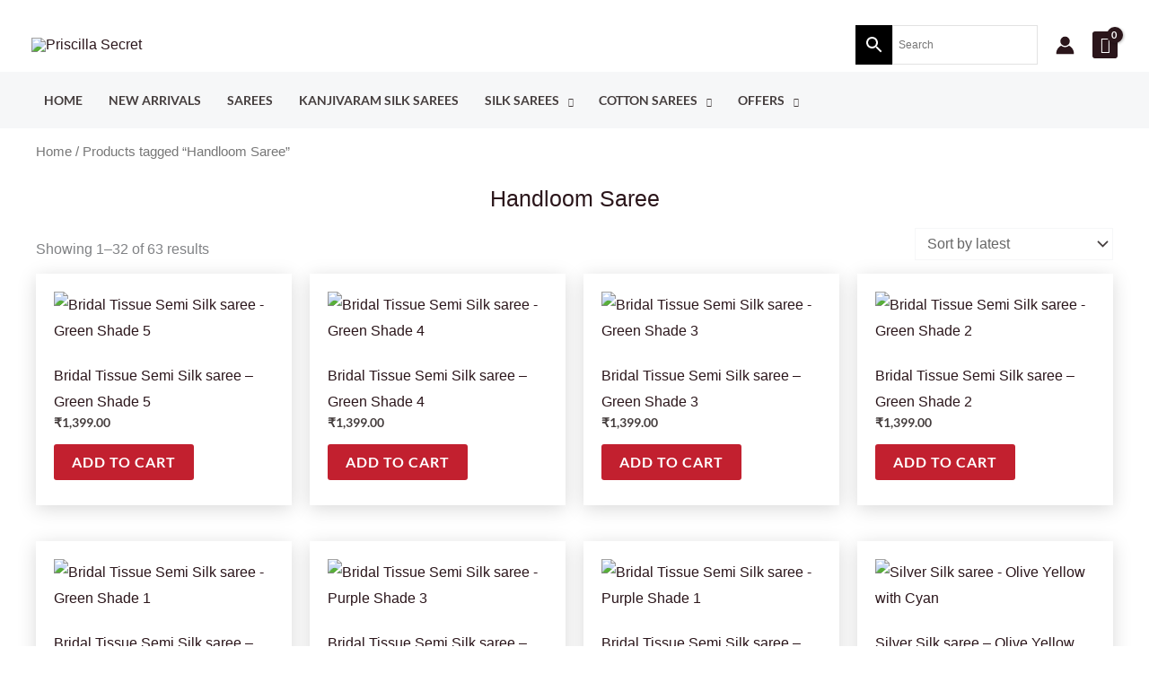

--- FILE ---
content_type: text/html; charset=UTF-8
request_url: https://priscillasecret.com/product-tag/handloom-saree/
body_size: 105926
content:
<!DOCTYPE html><html lang="en-US"><head><meta charset="UTF-8"><meta name="viewport" content="width=device-width, initial-scale=1"><link rel="profile" href="https://gmpg.org/xfn/11"> <script src="[data-uri]" defer></script> <link rel="preload" href="https://priscillasecret.com/wp-content/astra-local-fonts/lato/S6u9w4BMUTPHh6UVSwiPGQ.woff2" as="font" type="font/woff2" crossorigin><meta name='robots' content='index, follow, max-image-preview:large, max-snippet:-1, max-video-preview:-1' /><style>img:is([sizes="auto" i], [sizes^="auto," i]) { contain-intrinsic-size: 3000px 1500px }</style><title>Handloom Saree Archives - Priscilla Secret</title><link rel="canonical" href="https://priscillasecret.com/product-tag/handloom-saree/" /><link rel="next" href="https://priscillasecret.com/product-tag/handloom-saree/page/2/" /><meta property="og:locale" content="en_US" /><meta property="og:type" content="article" /><meta property="og:title" content="Handloom Saree Archives - Priscilla Secret" /><meta property="og:url" content="https://priscillasecret.com/product-tag/handloom-saree/" /><meta property="og:site_name" content="Priscilla Secret" /><meta name="twitter:card" content="summary_large_image" /> <script type="application/ld+json" class="yoast-schema-graph">{"@context":"https://schema.org","@graph":[{"@type":"CollectionPage","@id":"https://priscillasecret.com/product-tag/handloom-saree/","url":"https://priscillasecret.com/product-tag/handloom-saree/","name":"Handloom Saree Archives - Priscilla Secret","isPartOf":{"@id":"https://priscillasecret.com/#website"},"primaryImageOfPage":{"@id":"https://priscillasecret.com/product-tag/handloom-saree/#primaryimage"},"image":{"@id":"https://priscillasecret.com/product-tag/handloom-saree/#primaryimage"},"thumbnailUrl":"https://priscillasecret.com/wp-content/uploads/2025/07/23309.jpg","breadcrumb":{"@id":"https://priscillasecret.com/product-tag/handloom-saree/#breadcrumb"},"inLanguage":"en-US"},{"@type":"ImageObject","inLanguage":"en-US","@id":"https://priscillasecret.com/product-tag/handloom-saree/#primaryimage","url":"https://priscillasecret.com/wp-content/uploads/2025/07/23309.jpg","contentUrl":"https://priscillasecret.com/wp-content/uploads/2025/07/23309.jpg","width":2000,"height":2000},{"@type":"BreadcrumbList","@id":"https://priscillasecret.com/product-tag/handloom-saree/#breadcrumb","itemListElement":[{"@type":"ListItem","position":1,"name":"Home","item":"https://priscillasecret.com/"},{"@type":"ListItem","position":2,"name":"Handloom Saree"}]},{"@type":"WebSite","@id":"https://priscillasecret.com/#website","url":"https://priscillasecret.com/","name":"Priscilla Secret","description":"Look different to feel different","publisher":{"@id":"https://priscillasecret.com/#organization"},"potentialAction":[{"@type":"SearchAction","target":{"@type":"EntryPoint","urlTemplate":"https://priscillasecret.com/?s={search_term_string}"},"query-input":{"@type":"PropertyValueSpecification","valueRequired":true,"valueName":"search_term_string"}}],"inLanguage":"en-US"},{"@type":"Organization","@id":"https://priscillasecret.com/#organization","name":"Priscilla Secret","url":"https://priscillasecret.com/","logo":{"@type":"ImageObject","inLanguage":"en-US","@id":"https://priscillasecret.com/#/schema/logo/image/","url":"https://priscillasecret.com/wp-content/uploads/2025/10/cropped-logo-1.png","contentUrl":"https://priscillasecret.com/wp-content/uploads/2025/10/cropped-logo-1.png","width":"1022","height":"342","caption":"Priscilla Secret"},"image":{"@id":"https://priscillasecret.com/#/schema/logo/image/"},"sameAs":["https://www.facebook.com/priscillasecretshop/","https://www.instagram.com/priscillasecretshop/"]}]}</script> <link rel='dns-prefetch' href='//capi-automation.s3.us-east-2.amazonaws.com' /><link rel='dns-prefetch' href='//www.googletagmanager.com' /><link rel='dns-prefetch' href='//pagead2.googlesyndication.com' /><link rel="alternate" type="application/rss+xml" title="Priscilla Secret &raquo; Feed" href="https://priscillasecret.com/feed/" /><link rel="alternate" type="application/rss+xml" title="Priscilla Secret &raquo; Comments Feed" href="https://priscillasecret.com/comments/feed/" /><link rel="alternate" type="application/rss+xml" title="Priscilla Secret &raquo; Handloom Saree Tag Feed" href="https://priscillasecret.com/product-tag/handloom-saree/feed/" /> <script src="[data-uri]" defer></script> <link rel='stylesheet' id='font-awesome-css' href='https://priscillasecret.com/wp-content/plugins/load-more-products-for-woocommerce/berocket/assets/css/font-awesome.min.css?ver=6.7.4' media='all' /><style id='font-awesome-inline-css'>[data-font="FontAwesome"]:before {font-family: 'FontAwesome' !important;content: attr(data-icon) !important;speak: none !important;font-weight: normal !important;font-variant: normal !important;text-transform: none !important;line-height: 1 !important;font-style: normal !important;-webkit-font-smoothing: antialiased !important;-moz-osx-font-smoothing: grayscale !important;}</style><link rel='stylesheet' id='astra-theme-css-css' href='https://priscillasecret.com/wp-content/themes/astra/assets/css/minified/frontend.min.css?ver=4.11.9' media='all' /><style id='astra-theme-css-inline-css'>.ast-no-sidebar .entry-content .alignfull {margin-left: calc( -50vw + 50%);margin-right: calc( -50vw + 50%);max-width: 100vw;width: 100vw;}.ast-no-sidebar .entry-content .alignwide {margin-left: calc(-41vw + 50%);margin-right: calc(-41vw + 50%);max-width: unset;width: unset;}.ast-no-sidebar .entry-content .alignfull .alignfull,.ast-no-sidebar .entry-content .alignfull .alignwide,.ast-no-sidebar .entry-content .alignwide .alignfull,.ast-no-sidebar .entry-content .alignwide .alignwide,.ast-no-sidebar .entry-content .wp-block-column .alignfull,.ast-no-sidebar .entry-content .wp-block-column .alignwide{width: 100%;margin-left: auto;margin-right: auto;}.wp-block-gallery,.blocks-gallery-grid {margin: 0;}.wp-block-separator {max-width: 100px;}.wp-block-separator.is-style-wide,.wp-block-separator.is-style-dots {max-width: none;}.entry-content .has-2-columns .wp-block-column:first-child {padding-right: 10px;}.entry-content .has-2-columns .wp-block-column:last-child {padding-left: 10px;}@media (max-width: 782px) {.entry-content .wp-block-columns .wp-block-column {flex-basis: 100%;}.entry-content .has-2-columns .wp-block-column:first-child {padding-right: 0;}.entry-content .has-2-columns .wp-block-column:last-child {padding-left: 0;}}body .entry-content .wp-block-latest-posts {margin-left: 0;}body .entry-content .wp-block-latest-posts li {list-style: none;}.ast-no-sidebar .ast-container .entry-content .wp-block-latest-posts {margin-left: 0;}.ast-header-break-point .entry-content .alignwide {margin-left: auto;margin-right: auto;}.entry-content .blocks-gallery-item img {margin-bottom: auto;}.wp-block-pullquote {border-top: 4px solid #555d66;border-bottom: 4px solid #555d66;color: #40464d;}:root{--ast-post-nav-space:0;--ast-container-default-xlg-padding:6.67em;--ast-container-default-lg-padding:5.67em;--ast-container-default-slg-padding:4.34em;--ast-container-default-md-padding:3.34em;--ast-container-default-sm-padding:6.67em;--ast-container-default-xs-padding:2.4em;--ast-container-default-xxs-padding:1.4em;--ast-code-block-background:#EEEEEE;--ast-comment-inputs-background:#FAFAFA;--ast-normal-container-width:1304px;--ast-narrow-container-width:750px;--ast-blog-title-font-weight:normal;--ast-blog-meta-weight:inherit;--ast-global-color-primary:var(--ast-global-color-5);--ast-global-color-secondary:var(--ast-global-color-4);--ast-global-color-alternate-background:var(--ast-global-color-7);--ast-global-color-subtle-background:var(--ast-global-color-6);--ast-bg-style-guide:#F8FAFC;--ast-shadow-style-guide:0px 0px 4px 0 #00000057;--ast-global-dark-bg-style:#fff;--ast-global-dark-lfs:#fbfbfb;--ast-widget-bg-color:#fafafa;--ast-wc-container-head-bg-color:#fbfbfb;--ast-title-layout-bg:#eeeeee;--ast-search-border-color:#e7e7e7;--ast-lifter-hover-bg:#e6e6e6;--ast-gallery-block-color:#000;--srfm-color-input-label:var(--ast-global-color-2);}html{font-size:100%;}a,.page-title{color:var(--ast-global-color-2);}a:hover,a:focus{color:#c2202f;}body,button,input,select,textarea,.ast-button,.ast-custom-button{font-family:'Lato',sans-serif;font-weight:400;font-size:16px;font-size:1rem;}blockquote{color:var(--ast-global-color-3);}h1,h2,h3,h4,h5,h6,.entry-content :where(h1,h2,h3,h4,h5,h6),.entry-content :where(h1,h2,h3,h4,h5,h6) a,.site-title,.site-title a{font-family:'Lato',sans-serif;font-weight:700;}.site-title{font-size:35px;font-size:2.1875rem;display:none;}header .custom-logo-link img{max-width:208px;width:208px;}.astra-logo-svg{width:208px;}.site-header .site-description{font-size:15px;font-size:0.9375rem;display:none;}.entry-title{font-size:30px;font-size:1.875rem;}.archive .ast-article-post .ast-article-inner,.blog .ast-article-post .ast-article-inner,.archive .ast-article-post .ast-article-inner:hover,.blog .ast-article-post .ast-article-inner:hover{overflow:hidden;}h1,.entry-content :where(h1),.entry-content :where(h1) a{font-size:66px;font-size:4.125rem;font-family:'Lato',sans-serif;line-height:1.4em;}h2,.entry-content :where(h2),.entry-content :where(h2) a{font-size:42px;font-size:2.625rem;font-family:'Lato',sans-serif;line-height:1.3em;}h3,.entry-content :where(h3),.entry-content :where(h3) a{font-size:26px;font-size:1.625rem;font-family:'Lato',sans-serif;line-height:1.3em;}h4,.entry-content :where(h4),.entry-content :where(h4) a{font-size:20px;font-size:1.25rem;line-height:1.2em;font-family:'Lato',sans-serif;}h5,.entry-content :where(h5),.entry-content :where(h5) a{font-size:18px;font-size:1.125rem;line-height:1.2em;font-family:'Lato',sans-serif;}h6,.entry-content :where(h6),.entry-content :where(h6) a{font-size:15px;font-size:0.9375rem;line-height:1.25em;font-family:'Lato',sans-serif;}::selection{background-color:#c2202f;color:#ffffff;}body,h1,h2,h3,h4,h5,h6,.entry-title a,.entry-content :where(h1,h2,h3,h4,h5,h6),.entry-content :where(h1,h2,h3,h4,h5,h6) a{color:var(--ast-global-color-3);}.tagcloud a:hover,.tagcloud a:focus,.tagcloud a.current-item{color:#ffffff;border-color:var(--ast-global-color-2);background-color:var(--ast-global-color-2);}input:focus,input[type="text"]:focus,input[type="email"]:focus,input[type="url"]:focus,input[type="password"]:focus,input[type="reset"]:focus,input[type="search"]:focus,textarea:focus{border-color:var(--ast-global-color-2);}input[type="radio"]:checked,input[type=reset],input[type="checkbox"]:checked,input[type="checkbox"]:hover:checked,input[type="checkbox"]:focus:checked,input[type=range]::-webkit-slider-thumb{border-color:var(--ast-global-color-2);background-color:var(--ast-global-color-2);box-shadow:none;}.site-footer a:hover + .post-count,.site-footer a:focus + .post-count{background:var(--ast-global-color-2);border-color:var(--ast-global-color-2);}.single .nav-links .nav-previous,.single .nav-links .nav-next{color:var(--ast-global-color-2);}.entry-meta,.entry-meta *{line-height:1.45;color:var(--ast-global-color-2);}.entry-meta a:not(.ast-button):hover,.entry-meta a:not(.ast-button):hover *,.entry-meta a:not(.ast-button):focus,.entry-meta a:not(.ast-button):focus *,.page-links > .page-link,.page-links .page-link:hover,.post-navigation a:hover{color:#c2202f;}#cat option,.secondary .calendar_wrap thead a,.secondary .calendar_wrap thead a:visited{color:var(--ast-global-color-2);}.secondary .calendar_wrap #today,.ast-progress-val span{background:var(--ast-global-color-2);}.secondary a:hover + .post-count,.secondary a:focus + .post-count{background:var(--ast-global-color-2);border-color:var(--ast-global-color-2);}.calendar_wrap #today > a{color:#ffffff;}.page-links .page-link,.single .post-navigation a{color:var(--ast-global-color-2);}.ast-search-menu-icon .search-form button.search-submit{padding:0 4px;}.ast-search-menu-icon form.search-form{padding-right:0;}.ast-search-menu-icon.slide-search input.search-field{width:0;}.ast-header-search .ast-search-menu-icon.ast-dropdown-active .search-form,.ast-header-search .ast-search-menu-icon.ast-dropdown-active .search-field:focus{transition:all 0.2s;}.search-form input.search-field:focus{outline:none;}.widget-title,.widget .wp-block-heading{font-size:22px;font-size:1.375rem;color:var(--ast-global-color-3);}.ast-search-menu-icon.slide-search a:focus-visible:focus-visible,.astra-search-icon:focus-visible,#close:focus-visible,a:focus-visible,.ast-menu-toggle:focus-visible,.site .skip-link:focus-visible,.wp-block-loginout input:focus-visible,.wp-block-search.wp-block-search__button-inside .wp-block-search__inside-wrapper,.ast-header-navigation-arrow:focus-visible,.woocommerce .wc-proceed-to-checkout > .checkout-button:focus-visible,.woocommerce .woocommerce-MyAccount-navigation ul li a:focus-visible,.ast-orders-table__row .ast-orders-table__cell:focus-visible,.woocommerce .woocommerce-order-details .order-again > .button:focus-visible,.woocommerce .woocommerce-message a.button.wc-forward:focus-visible,.woocommerce #minus_qty:focus-visible,.woocommerce #plus_qty:focus-visible,a#ast-apply-coupon:focus-visible,.woocommerce .woocommerce-info a:focus-visible,.woocommerce .astra-shop-summary-wrap a:focus-visible,.woocommerce a.wc-forward:focus-visible,#ast-apply-coupon:focus-visible,.woocommerce-js .woocommerce-mini-cart-item a.remove:focus-visible,#close:focus-visible,.button.search-submit:focus-visible,#search_submit:focus,.normal-search:focus-visible,.ast-header-account-wrap:focus-visible,.woocommerce .ast-on-card-button.ast-quick-view-trigger:focus,.astra-cart-drawer-close:focus,.ast-single-variation:focus,.ast-woocommerce-product-gallery__image:focus,.ast-button:focus,.woocommerce-product-gallery--with-images [data-controls="prev"]:focus-visible,.woocommerce-product-gallery--with-images [data-controls="next"]:focus-visible{outline-style:dotted;outline-color:inherit;outline-width:thin;}input:focus,input[type="text"]:focus,input[type="email"]:focus,input[type="url"]:focus,input[type="password"]:focus,input[type="reset"]:focus,input[type="search"]:focus,input[type="number"]:focus,textarea:focus,.wp-block-search__input:focus,[data-section="section-header-mobile-trigger"] .ast-button-wrap .ast-mobile-menu-trigger-minimal:focus,.ast-mobile-popup-drawer.active .menu-toggle-close:focus,.woocommerce-ordering select.orderby:focus,#ast-scroll-top:focus,#coupon_code:focus,.woocommerce-page #comment:focus,.woocommerce #reviews #respond input#submit:focus,.woocommerce a.add_to_cart_button:focus,.woocommerce .button.single_add_to_cart_button:focus,.woocommerce .woocommerce-cart-form button:focus,.woocommerce .woocommerce-cart-form__cart-item .quantity .qty:focus,.woocommerce .woocommerce-billing-fields .woocommerce-billing-fields__field-wrapper .woocommerce-input-wrapper > .input-text:focus,.woocommerce #order_comments:focus,.woocommerce #place_order:focus,.woocommerce .woocommerce-address-fields .woocommerce-address-fields__field-wrapper .woocommerce-input-wrapper > .input-text:focus,.woocommerce .woocommerce-MyAccount-content form button:focus,.woocommerce .woocommerce-MyAccount-content .woocommerce-EditAccountForm .woocommerce-form-row .woocommerce-Input.input-text:focus,.woocommerce .ast-woocommerce-container .woocommerce-pagination ul.page-numbers li a:focus,body #content .woocommerce form .form-row .select2-container--default .select2-selection--single:focus,#ast-coupon-code:focus,.woocommerce.woocommerce-js .quantity input[type=number]:focus,.woocommerce-js .woocommerce-mini-cart-item .quantity input[type=number]:focus,.woocommerce p#ast-coupon-trigger:focus{border-style:dotted;border-color:inherit;border-width:thin;}input{outline:none;}.woocommerce-js input[type=text]:focus,.woocommerce-js input[type=email]:focus,.woocommerce-js textarea:focus,input[type=number]:focus,.comments-area textarea#comment:focus,.comments-area textarea#comment:active,.comments-area .ast-comment-formwrap input[type="text"]:focus,.comments-area .ast-comment-formwrap input[type="text"]:active{outline-style:unset;outline-color:inherit;outline-width:thin;}.site-logo-img img{ transition:all 0.2s linear;}body .ast-oembed-container *{position:absolute;top:0;width:100%;height:100%;left:0;}body .wp-block-embed-pocket-casts .ast-oembed-container *{position:unset;}.ast-single-post-featured-section + article {margin-top: 2em;}.site-content .ast-single-post-featured-section img {width: 100%;overflow: hidden;object-fit: cover;}.site > .ast-single-related-posts-container {margin-top: 0;}@media (min-width: 922px) {.ast-desktop .ast-container--narrow {max-width: var(--ast-narrow-container-width);margin: 0 auto;}}@media (max-width:921.9px){#ast-desktop-header{display:none;}}@media (min-width:922px){#ast-mobile-header{display:none;}}.ast-site-header-cart .cart-container,.ast-edd-site-header-cart .ast-edd-cart-container {transition: all 0.2s linear;}.ast-site-header-cart .ast-woo-header-cart-info-wrap,.ast-edd-site-header-cart .ast-edd-header-cart-info-wrap {padding: 0 6px 0 2px;font-weight: 600;line-height: 2.7;display: inline-block;}.ast-site-header-cart i.astra-icon {font-size: 20px;font-size: 1.3em;font-style: normal;font-weight: normal;position: relative;padding: 0 2px;}.ast-site-header-cart i.astra-icon.no-cart-total:after,.ast-header-break-point.ast-header-custom-item-outside .ast-edd-header-cart-info-wrap,.ast-header-break-point.ast-header-custom-item-outside .ast-woo-header-cart-info-wrap {display: none;}.ast-site-header-cart.ast-menu-cart-fill i.astra-icon,.ast-edd-site-header-cart.ast-edd-menu-cart-fill span.astra-icon {font-size: 1.1em;}.astra-cart-drawer {position: fixed;display: block;visibility: hidden;overflow: auto;-webkit-overflow-scrolling: touch;z-index: 10000;background-color: var(--ast-global-color-primary,var(--ast-global-color-5));transform: translate3d(0,0,0);opacity: 0;will-change: transform;transition: 0.25s ease;}.woocommerce-mini-cart {position: relative;}.woocommerce-mini-cart::before {content: "";transition: .3s;}.woocommerce-mini-cart.ajax-mini-cart-qty-loading::before {position: absolute;top: 0;left: 0;right: 0;width: 100%;height: 100%;z-index: 5;background-color: var(--ast-global-color-primary,var(--ast-global-color-5));opacity: .5;}.astra-cart-drawer {width: 460px;height: 100%;left: 100%;top: 0px;opacity: 1;transform: translate3d(0%,0,0);}.astra-cart-drawer .astra-cart-drawer-header {position: absolute;width: 100%;text-align: left;text-transform: inherit;font-weight: 500;border-bottom: 1px solid var(--ast-border-color);padding: 1.34em;line-height: 1;z-index: 1;max-height: 3.5em;}.astra-cart-drawer .astra-cart-drawer-header .astra-cart-drawer-title {color: var(--ast-global-color-2);}.astra-cart-drawer .astra-cart-drawer-close .ast-close-svg {width: 22px;height: 22px;}.astra-cart-drawer .astra-cart-drawer-content,.astra-cart-drawer .astra-cart-drawer-content .widget_shopping_cart,.astra-cart-drawer .astra-cart-drawer-content .widget_shopping_cart_content {height: 100%;}.astra-cart-drawer .astra-cart-drawer-content {padding-top: 3.5em;}.astra-cart-drawer .ast-mini-cart-price-wrap .multiply-symbol{padding: 0 0.5em;}.astra-cart-drawer .astra-cart-drawer-content .woocommerce-mini-cart-item .ast-mini-cart-price-wrap {float: right;margin-top: 0.5em;max-width: 50%;}.astra-cart-drawer .astra-cart-drawer-content .woocommerce-mini-cart-item .variation {margin-top: 0.5em;margin-bottom: 0.5em;}.astra-cart-drawer .astra-cart-drawer-content .woocommerce-mini-cart-item .variation dt {font-weight: 500;}.astra-cart-drawer .astra-cart-drawer-content .widget_shopping_cart_content {display: flex;flex-direction: column;overflow: hidden;}.astra-cart-drawer .astra-cart-drawer-content .widget_shopping_cart_content ul li {min-height: 60px;}.woocommerce-js .astra-cart-drawer .astra-cart-drawer-content .woocommerce-mini-cart__total {display: flex;justify-content: space-between;padding: 0.7em 1.34em;margin-bottom: 0;}.woocommerce-js .astra-cart-drawer .astra-cart-drawer-content .woocommerce-mini-cart__total strong,.woocommerce-js .astra-cart-drawer .astra-cart-drawer-content .woocommerce-mini-cart__total .amount {width: 50%;}.astra-cart-drawer .astra-cart-drawer-content .woocommerce-mini-cart {padding: 1.3em;flex: 1;overflow: auto;}.astra-cart-drawer .astra-cart-drawer-content .woocommerce-mini-cart a.remove {width: 20px;height: 20px;line-height: 16px;}.astra-cart-drawer .astra-cart-drawer-content .woocommerce-mini-cart__total {padding: 1em 1.5em;margin: 0;text-align: center;}.astra-cart-drawer .astra-cart-drawer-content .woocommerce-mini-cart__buttons {padding: 1.34em;text-align: center;margin-bottom: 0;}.astra-cart-drawer .astra-cart-drawer-content .woocommerce-mini-cart__buttons .button.checkout {margin-right: 0;}.astra-cart-drawer .astra-cart-drawer-content .woocommerce-mini-cart__buttons a{width: 100%;}.woocommerce-js .astra-cart-drawer .astra-cart-drawer-content .woocommerce-mini-cart__buttons a:nth-last-child(1) {margin-bottom: 0;}.astra-cart-drawer .astra-cart-drawer-content .edd-cart-item {padding: .5em 2.6em .5em 1.5em;}.astra-cart-drawer .astra-cart-drawer-content .edd-cart-item .edd-remove-from-cart::after {width: 20px;height: 20px;line-height: 16px;}.astra-cart-drawer .astra-cart-drawer-content .edd-cart-number-of-items {padding: 1em 1.5em 1em 1.5em;margin-bottom: 0;text-align: center;}.astra-cart-drawer .astra-cart-drawer-content .edd_total {padding: .5em 1.5em;margin: 0;text-align: center;}.astra-cart-drawer .astra-cart-drawer-content .cart_item.edd_checkout {padding: 1em 1.5em 0;text-align: center;margin-top: 0;}.astra-cart-drawer .widget_shopping_cart_content > .woocommerce-mini-cart__empty-message {display: none;}.astra-cart-drawer .woocommerce-mini-cart__empty-message,.astra-cart-drawer .cart_item.empty {text-align: center;margin-top: 10px;}body.admin-bar .astra-cart-drawer {padding-top: 32px;}@media (max-width: 782px) {body.admin-bar .astra-cart-drawer {padding-top: 46px;}}.ast-mobile-cart-active body.ast-hfb-header {overflow: hidden;}.ast-mobile-cart-active .astra-mobile-cart-overlay {opacity: 1;cursor: pointer;visibility: visible;z-index: 999;}.ast-mini-cart-empty-wrap {display: flex;flex-wrap: wrap;height: 100%;align-items: flex-end;}.ast-mini-cart-empty-wrap > * {width: 100%;}.astra-cart-drawer-content .ast-mini-cart-empty {height: 100%;display: flex;flex-direction: column;justify-content: space-between;text-align: center;}.astra-cart-drawer-content .ast-mini-cart-empty .ast-mini-cart-message {display: flex;align-items: center;justify-content: center;height: 100%;padding: 1.34em;}@media (min-width: 546px) {.astra-cart-drawer .astra-cart-drawer-content.ast-large-view .woocommerce-mini-cart__buttons {display: flex;}.woocommerce-js .astra-cart-drawer .astra-cart-drawer-content.ast-large-view .woocommerce-mini-cart__buttons a,.woocommerce-js .astra-cart-drawer .astra-cart-drawer-content.ast-large-view .woocommerce-mini-cart__buttons a.checkout {margin-top: 0;margin-bottom: 0;}}.ast-site-header-cart .cart-container:focus-visible {display: inline-block;}.ast-site-header-cart i.astra-icon:after {content: attr(data-cart-total);position: absolute;font-family: 'Lato',sans-serif;font-style: normal;top: -10px;right: -12px;font-weight: bold;box-shadow: 1px 1px 3px 0px rgba(0,0,0,0.3);font-size: 11px;padding-left: 0px;padding-right: 1px;line-height: 17px;letter-spacing: -.5px;height: 18px;min-width: 18px;border-radius: 99px;text-align: center;z-index: 3;}li.woocommerce-custom-menu-item .ast-site-header-cart i.astra-icon:after,li.edd-custom-menu-item .ast-edd-site-header-cart span.astra-icon:after {padding-left: 2px;}.astra-cart-drawer .astra-cart-drawer-close {position: absolute;top: 0.5em;right: 0;border: none;margin: 0;padding: .6em 1em .4em;color: var(--ast-global-color-2);background-color: transparent;}.astra-mobile-cart-overlay {background-color: rgba(0,0,0,0.4);position: fixed;top: 0;right: 0;bottom: 0;left: 0;visibility: hidden;opacity: 0;transition: opacity 0.2s ease-in-out;}.astra-cart-drawer .astra-cart-drawer-content .edd-cart-item .edd-remove-from-cart {right: 1.2em;}.ast-header-break-point.ast-woocommerce-cart-menu.ast-hfb-header .ast-cart-menu-wrap,.ast-header-break-point.ast-hfb-header .ast-cart-menu-wrap,.ast-header-break-point .ast-edd-site-header-cart-wrap .ast-edd-cart-menu-wrap {width: auto;height: 2em;font-size: 1.4em;line-height: 2;vertical-align: middle;text-align: right;}.woocommerce-js .astra-cart-drawer .astra-cart-drawer-content .woocommerce-mini-cart__buttons .button:not(.checkout):not(.ast-continue-shopping) {margin-right: 10px;}.woocommerce-js .astra-cart-drawer .astra-cart-drawer-content .woocommerce-mini-cart__buttons .button:not(.checkout):not(.ast-continue-shopping),.ast-site-header-cart .widget_shopping_cart .buttons .button:not(.checkout),.ast-site-header-cart .ast-site-header-cart-data .ast-mini-cart-empty .woocommerce-mini-cart__buttons a.button {background-color: transparent;border-style: solid;border-width: 1px;border-color: #c2202f;color: #c2202f;}.woocommerce-js .astra-cart-drawer .astra-cart-drawer-content .woocommerce-mini-cart__buttons .button:not(.checkout):not(.ast-continue-shopping):hover,.ast-site-header-cart .widget_shopping_cart .buttons .button:not(.checkout):hover {border-color: #c2202f;color: #c2202f;}.woocommerce-js .astra-cart-drawer .astra-cart-drawer-content .woocommerce-mini-cart__buttons a.checkout {margin-left: 0;margin-top: 10px;border-style: solid;border-width: 2px;border-color: #c2202f;}.woocommerce-js .astra-cart-drawer .astra-cart-drawer-content .woocommerce-mini-cart__buttons a.checkout:hover {border-color: #c2202f;}.woocommerce-js .astra-cart-drawer .astra-cart-drawer-content .woocommerce-mini-cart__total strong{padding-right: .5em;text-align: left;font-weight: 500;}.woocommerce-js .astra-cart-drawer .astra-cart-drawer-content .woocommerce-mini-cart__total .amount{text-align: right;}.astra-cart-drawer.active {transform: translate3d(-100%,0,0);visibility: visible;}.ast-site-header-cart.ast-menu-cart-outline .ast-cart-menu-wrap,.ast-site-header-cart.ast-menu-cart-fill .ast-cart-menu-wrap,.ast-edd-site-header-cart.ast-edd-menu-cart-outline .ast-edd-cart-menu-wrap,.ast-edd-site-header-cart.ast-edd-menu-cart-fill .ast-edd-cart-menu-wrap {line-height: 1.8;}.ast-site-header-cart .cart-container *,.ast-edd-site-header-cart .ast-edd-cart-container * {transition: all 0s linear;}@media (max-width:921px){.astra-cart-drawer.active{width:80%;}}@media (max-width:544px){.astra-cart-drawer.active{width:100%;}}.wp-block-buttons.aligncenter{justify-content:center;}@media (max-width:782px){.entry-content .wp-block-columns .wp-block-column{margin-left:0px;}}.wp-block-image.aligncenter{margin-left:auto;margin-right:auto;}.wp-block-table.aligncenter{margin-left:auto;margin-right:auto;}.wp-block-buttons .wp-block-button.is-style-outline .wp-block-button__link.wp-element-button,.ast-outline-button,.wp-block-uagb-buttons-child .uagb-buttons-repeater.ast-outline-button{border-top-width:2px;border-right-width:2px;border-bottom-width:2px;border-left-width:2px;font-family:'Lato',sans-serif;font-weight:700;font-size:14px;font-size:0.875rem;line-height:1em;border-top-left-radius:3px;border-top-right-radius:3px;border-bottom-right-radius:3px;border-bottom-left-radius:3px;}.wp-block-button .wp-block-button__link.wp-element-button.is-style-outline:not(.has-background),.wp-block-button.is-style-outline>.wp-block-button__link.wp-element-button:not(.has-background),.ast-outline-button{background-color:transparent;}.entry-content[data-ast-blocks-layout] > figure{margin-bottom:1em;}.review-rating{display:flex;align-items:center;order:2;}@media (max-width:921px){.ast-separate-container #primary,.ast-separate-container #secondary{padding:1.5em 0;}#primary,#secondary{padding:1.5em 0;margin:0;}.ast-left-sidebar #content > .ast-container{display:flex;flex-direction:column-reverse;width:100%;}.ast-separate-container .ast-article-post,.ast-separate-container .ast-article-single{padding:1.5em 2.14em;}.ast-author-box img.avatar{margin:20px 0 0 0;}}@media (min-width:922px){.ast-separate-container.ast-right-sidebar #primary,.ast-separate-container.ast-left-sidebar #primary{border:0;}.search-no-results.ast-separate-container #primary{margin-bottom:4em;}}.elementor-widget-button .elementor-button{border-style:solid;text-decoration:none;border-top-width:0px;border-right-width:0px;border-left-width:0px;border-bottom-width:0px;}body .elementor-button.elementor-size-sm,body .elementor-button.elementor-size-xs,body .elementor-button.elementor-size-md,body .elementor-button.elementor-size-lg,body .elementor-button.elementor-size-xl,body .elementor-button{border-top-left-radius:3px;border-top-right-radius:3px;border-bottom-right-radius:3px;border-bottom-left-radius:3px;padding-top:10px;padding-right:20px;padding-bottom:10px;padding-left:20px;}.elementor-widget-button .elementor-button{border-color:#c2202f;background-color:#c2202f;}.elementor-widget-button .elementor-button:hover,.elementor-widget-button .elementor-button:focus{color:#ffffff;background-color:#c2202f;border-color:#c2202f;}.wp-block-button .wp-block-button__link ,.elementor-widget-button .elementor-button,.elementor-widget-button .elementor-button:visited{color:#ffffff;}.elementor-widget-button .elementor-button{font-family:'Lato',sans-serif;font-weight:700;font-size:14px;font-size:0.875rem;line-height:1em;text-transform:uppercase;letter-spacing:1px;}body .elementor-button.elementor-size-sm,body .elementor-button.elementor-size-xs,body .elementor-button.elementor-size-md,body .elementor-button.elementor-size-lg,body .elementor-button.elementor-size-xl,body .elementor-button{font-size:14px;font-size:0.875rem;}.wp-block-button .wp-block-button__link:hover,.wp-block-button .wp-block-button__link:focus{color:#ffffff;background-color:#c2202f;border-color:#c2202f;}.elementor-widget-heading h1.elementor-heading-title{line-height:1.4em;}.elementor-widget-heading h2.elementor-heading-title{line-height:1.3em;}.elementor-widget-heading h3.elementor-heading-title{line-height:1.3em;}.elementor-widget-heading h4.elementor-heading-title{line-height:1.2em;}.elementor-widget-heading h5.elementor-heading-title{line-height:1.2em;}.elementor-widget-heading h6.elementor-heading-title{line-height:1.25em;}.wp-block-button .wp-block-button__link{border-style:solid;border-top-width:0px;border-right-width:0px;border-left-width:0px;border-bottom-width:0px;border-color:#c2202f;background-color:#c2202f;color:#ffffff;font-family:'Lato',sans-serif;font-weight:700;line-height:1em;text-transform:uppercase;letter-spacing:1px;font-size:14px;font-size:0.875rem;border-top-left-radius:3px;border-top-right-radius:3px;border-bottom-right-radius:3px;border-bottom-left-radius:3px;padding-top:10px;padding-right:20px;padding-bottom:10px;padding-left:20px;}.menu-toggle,button,.ast-button,.ast-custom-button,.button,input#submit,input[type="button"],input[type="submit"],input[type="reset"]{border-style:solid;border-top-width:0px;border-right-width:0px;border-left-width:0px;border-bottom-width:0px;color:#ffffff;border-color:#c2202f;background-color:#c2202f;padding-top:10px;padding-right:20px;padding-bottom:10px;padding-left:20px;font-family:'Lato',sans-serif;font-weight:700;font-size:14px;font-size:0.875rem;line-height:1em;text-transform:uppercase;letter-spacing:1px;border-top-left-radius:3px;border-top-right-radius:3px;border-bottom-right-radius:3px;border-bottom-left-radius:3px;}button:focus,.menu-toggle:hover,button:hover,.ast-button:hover,.ast-custom-button:hover .button:hover,.ast-custom-button:hover ,input[type=reset]:hover,input[type=reset]:focus,input#submit:hover,input#submit:focus,input[type="button"]:hover,input[type="button"]:focus,input[type="submit"]:hover,input[type="submit"]:focus{color:#ffffff;background-color:#c2202f;border-color:#c2202f;}@media (max-width:921px){.ast-mobile-header-stack .main-header-bar .ast-search-menu-icon{display:inline-block;}.ast-header-break-point.ast-header-custom-item-outside .ast-mobile-header-stack .main-header-bar .ast-search-icon{margin:0;}.ast-comment-avatar-wrap img{max-width:2.5em;}.ast-comment-meta{padding:0 1.8888em 1.3333em;}.ast-separate-container .ast-comment-list li.depth-1{padding:1.5em 2.14em;}.ast-separate-container .comment-respond{padding:2em 2.14em;}}@media (min-width:544px){.ast-container{max-width:100%;}}@media (max-width:544px){.ast-separate-container .ast-article-post,.ast-separate-container .ast-article-single,.ast-separate-container .comments-title,.ast-separate-container .ast-archive-description{padding:1.5em 1em;}.ast-separate-container #content .ast-container{padding-left:0.54em;padding-right:0.54em;}.ast-separate-container .ast-comment-list .bypostauthor{padding:.5em;}.ast-search-menu-icon.ast-dropdown-active .search-field{width:170px;}} #ast-mobile-header .ast-site-header-cart-li a{pointer-events:none;}body,.ast-separate-container{background-color:#ffffff;background-image:none;}.ast-no-sidebar.ast-separate-container .entry-content .alignfull {margin-left: -6.67em;margin-right: -6.67em;width: auto;}@media (max-width: 1200px) {.ast-no-sidebar.ast-separate-container .entry-content .alignfull {margin-left: -2.4em;margin-right: -2.4em;}}@media (max-width: 768px) {.ast-no-sidebar.ast-separate-container .entry-content .alignfull {margin-left: -2.14em;margin-right: -2.14em;}}@media (max-width: 544px) {.ast-no-sidebar.ast-separate-container .entry-content .alignfull {margin-left: -1em;margin-right: -1em;}}.ast-no-sidebar.ast-separate-container .entry-content .alignwide {margin-left: -20px;margin-right: -20px;}.ast-no-sidebar.ast-separate-container .entry-content .wp-block-column .alignfull,.ast-no-sidebar.ast-separate-container .entry-content .wp-block-column .alignwide {margin-left: auto;margin-right: auto;width: 100%;}@media (max-width:921px){.site-title{display:none;}.site-header .site-description{display:none;}h1,.entry-content :where(h1),.entry-content :where(h1) a{font-size:50px;}h2,.entry-content :where(h2),.entry-content :where(h2) a{font-size:25px;}h3,.entry-content :where(h3),.entry-content :where(h3) a{font-size:20px;}.astra-logo-svg{width:153px;}header .custom-logo-link img,.ast-header-break-point .site-logo-img .custom-mobile-logo-link img{max-width:153px;width:153px;}}@media (max-width:544px){.site-title{display:none;}.site-header .site-description{display:none;}h1,.entry-content :where(h1),.entry-content :where(h1) a{font-size:30px;}h2,.entry-content :where(h2),.entry-content :where(h2) a{font-size:25px;}h3,.entry-content :where(h3),.entry-content :where(h3) a{font-size:20px;}header .custom-logo-link img,.ast-header-break-point .site-branding img,.ast-header-break-point .custom-logo-link img{max-width:110px;width:110px;}.astra-logo-svg{width:110px;}.ast-header-break-point .site-logo-img .custom-mobile-logo-link img{max-width:110px;}}@media (max-width:921px){html{font-size:91.2%;}}@media (max-width:544px){html{font-size:91.2%;}}@media (min-width:922px){.ast-container{max-width:1344px;}}@font-face {font-family: "Astra";src: url(https://priscillasecret.com/wp-content/themes/astra/assets/fonts/astra.woff) format("woff"),url(https://priscillasecret.com/wp-content/themes/astra/assets/fonts/astra.ttf) format("truetype"),url(https://priscillasecret.com/wp-content/themes/astra/assets/fonts/astra.svg#astra) format("svg");font-weight: normal;font-style: normal;font-display: fallback;}.ast-blog-layout-classic-grid .ast-article-inner{box-shadow:0px 6px 15px -2px rgba(16,24,40,0.05);}.ast-separate-container .ast-blog-layout-classic-grid .ast-article-inner,.ast-plain-container .ast-blog-layout-classic-grid .ast-article-inner{height:100%;}.ast-blog-layout-6-grid .ast-blog-featured-section:before { content: ""; }.cat-links.badge a,.tags-links.badge a {padding: 4px 8px;border-radius: 3px;font-weight: 400;}.cat-links.underline a,.tags-links.underline a{text-decoration: underline;}@media (min-width:922px){.main-header-menu .sub-menu .menu-item.ast-left-align-sub-menu:hover > .sub-menu,.main-header-menu .sub-menu .menu-item.ast-left-align-sub-menu.focus > .sub-menu{margin-left:-2px;}}.site .comments-area{padding-bottom:3em;}.footer-widget-area[data-section^="section-fb-html-"] .ast-builder-html-element{text-align:center;}.astra-icon-down_arrow::after {content: "\e900";font-family: Astra;}.astra-icon-close::after {content: "\e5cd";font-family: Astra;}.astra-icon-drag_handle::after {content: "\e25d";font-family: Astra;}.astra-icon-format_align_justify::after {content: "\e235";font-family: Astra;}.astra-icon-menu::after {content: "\e5d2";font-family: Astra;}.astra-icon-reorder::after {content: "\e8fe";font-family: Astra;}.astra-icon-search::after {content: "\e8b6";font-family: Astra;}.astra-icon-zoom_in::after {content: "\e56b";font-family: Astra;}.astra-icon-check-circle::after {content: "\e901";font-family: Astra;}.astra-icon-shopping-cart::after {content: "\f07a";font-family: Astra;}.astra-icon-shopping-bag::after {content: "\f290";font-family: Astra;}.astra-icon-shopping-basket::after {content: "\f291";font-family: Astra;}.astra-icon-circle-o::after {content: "\e903";font-family: Astra;}.astra-icon-certificate::after {content: "\e902";font-family: Astra;}blockquote {padding: 1.2em;}.ast-header-break-point .ast-mobile-header-wrap .ast-above-header-wrap .main-header-bar-navigation .inline-on-mobile .menu-item .menu-link,.ast-header-break-point .ast-mobile-header-wrap .ast-main-header-wrap .main-header-bar-navigation .inline-on-mobile .menu-item .menu-link,.ast-header-break-point .ast-mobile-header-wrap .ast-below-header-wrap .main-header-bar-navigation .inline-on-mobile .menu-item .menu-link {border: none;}.ast-header-break-point .ast-mobile-header-wrap .ast-above-header-wrap .main-header-bar-navigation .inline-on-mobile .menu-item-has-children > .ast-menu-toggle::before,.ast-header-break-point .ast-mobile-header-wrap .ast-main-header-wrap .main-header-bar-navigation .inline-on-mobile .menu-item-has-children > .ast-menu-toggle::before,.ast-header-break-point .ast-mobile-header-wrap .ast-below-header-wrap .main-header-bar-navigation .inline-on-mobile .menu-item-has-children > .ast-menu-toggle::before {font-size: .6rem;}.ast-header-break-point .ast-mobile-header-wrap .ast-flex.inline-on-mobile {flex-wrap: unset;}.ast-header-break-point .ast-mobile-header-wrap .ast-flex.inline-on-mobile .menu-item.ast-submenu-expanded > .sub-menu .menu-link {padding: .1em 1em;}.ast-header-break-point .ast-mobile-header-wrap .ast-flex.inline-on-mobile .menu-item.ast-submenu-expanded > .sub-menu > .menu-item .ast-menu-toggle::before {transform: rotate(-90deg);}.ast-header-break-point .ast-mobile-header-wrap .ast-flex.inline-on-mobile .menu-item.ast-submenu-expanded > .sub-menu > .menu-item.ast-submenu-expanded .ast-menu-toggle::before {transform: rotate(-270deg);}.ast-header-break-point .ast-mobile-header-wrap .ast-flex.inline-on-mobile .menu-item > .sub-menu > .menu-item .menu-link:before {content: none;}.ast-header-break-point .ast-mobile-header-wrap .ast-flex.inline-on-mobile {flex-wrap: unset;}.ast-header-break-point .ast-mobile-header-wrap .ast-flex.inline-on-mobile .menu-item.ast-submenu-expanded > .sub-menu .menu-link {padding: .1em 1em;}.ast-header-break-point .ast-mobile-header-wrap .ast-flex.inline-on-mobile .menu-item.ast-submenu-expanded > .sub-menu > .menu-item .ast-menu-toggle::before {transform: rotate(-90deg);}.ast-header-break-point .ast-mobile-header-wrap .ast-flex.inline-on-mobile .menu-item.ast-submenu-expanded > .sub-menu > .menu-item.ast-submenu-expanded .ast-menu-toggle::before {transform: rotate(-270deg);}.ast-header-break-point .ast-mobile-header-wrap .ast-flex.inline-on-mobile .menu-item > .sub-menu > .menu-item .menu-link:before {content: none;}.ast-header-break-point .inline-on-mobile .sub-menu {width: 150px;}.ast-header-break-point .ast-mobile-header-wrap .ast-flex.inline-on-mobile .menu-item.menu-item-has-children {margin-right: 10px;}.ast-header-break-point .ast-mobile-header-wrap .ast-flex.inline-on-mobile .menu-item.ast-submenu-expanded > .sub-menu {display: block;position: absolute;right: auto;left: 0;}.ast-header-break-point .ast-mobile-header-wrap .ast-flex.inline-on-mobile .menu-item.ast-submenu-expanded > .sub-menu .menu-item .ast-menu-toggle {padding: 0;right: 1em;}.ast-header-break-point .ast-mobile-header-wrap .ast-flex.inline-on-mobile .menu-item.ast-submenu-expanded > .sub-menu > .menu-item > .sub-menu {left: 100%;right: auto;}.ast-header-break-point .ast-mobile-header-wrap .ast-flex.inline-on-mobile .ast-menu-toggle {right: -15px;}.ast-header-break-point .ast-mobile-header-wrap .ast-flex.inline-on-mobile .menu-item.menu-item-has-children {margin-right: 10px;}.ast-header-break-point .ast-mobile-header-wrap .ast-flex.inline-on-mobile .menu-item.ast-submenu-expanded > .sub-menu {display: block;position: absolute;right: auto;left: 0;}.ast-header-break-point .ast-mobile-header-wrap .ast-flex.inline-on-mobile .menu-item.ast-submenu-expanded > .sub-menu > .menu-item > .sub-menu {left: 100%;right: auto;}.ast-header-break-point .ast-mobile-header-wrap .ast-flex.inline-on-mobile .ast-menu-toggle {right: -15px;}:root .has-ast-global-color-0-color{color:var(--ast-global-color-0);}:root .has-ast-global-color-0-background-color{background-color:var(--ast-global-color-0);}:root .wp-block-button .has-ast-global-color-0-color{color:var(--ast-global-color-0);}:root .wp-block-button .has-ast-global-color-0-background-color{background-color:var(--ast-global-color-0);}:root .has-ast-global-color-1-color{color:var(--ast-global-color-1);}:root .has-ast-global-color-1-background-color{background-color:var(--ast-global-color-1);}:root .wp-block-button .has-ast-global-color-1-color{color:var(--ast-global-color-1);}:root .wp-block-button .has-ast-global-color-1-background-color{background-color:var(--ast-global-color-1);}:root .has-ast-global-color-2-color{color:var(--ast-global-color-2);}:root .has-ast-global-color-2-background-color{background-color:var(--ast-global-color-2);}:root .wp-block-button .has-ast-global-color-2-color{color:var(--ast-global-color-2);}:root .wp-block-button .has-ast-global-color-2-background-color{background-color:var(--ast-global-color-2);}:root .has-ast-global-color-3-color{color:var(--ast-global-color-3);}:root .has-ast-global-color-3-background-color{background-color:var(--ast-global-color-3);}:root .wp-block-button .has-ast-global-color-3-color{color:var(--ast-global-color-3);}:root .wp-block-button .has-ast-global-color-3-background-color{background-color:var(--ast-global-color-3);}:root .has-ast-global-color-4-color{color:var(--ast-global-color-4);}:root .has-ast-global-color-4-background-color{background-color:var(--ast-global-color-4);}:root .wp-block-button .has-ast-global-color-4-color{color:var(--ast-global-color-4);}:root .wp-block-button .has-ast-global-color-4-background-color{background-color:var(--ast-global-color-4);}:root .has-ast-global-color-5-color{color:var(--ast-global-color-5);}:root .has-ast-global-color-5-background-color{background-color:var(--ast-global-color-5);}:root .wp-block-button .has-ast-global-color-5-color{color:var(--ast-global-color-5);}:root .wp-block-button .has-ast-global-color-5-background-color{background-color:var(--ast-global-color-5);}:root .has-ast-global-color-6-color{color:var(--ast-global-color-6);}:root .has-ast-global-color-6-background-color{background-color:var(--ast-global-color-6);}:root .wp-block-button .has-ast-global-color-6-color{color:var(--ast-global-color-6);}:root .wp-block-button .has-ast-global-color-6-background-color{background-color:var(--ast-global-color-6);}:root .has-ast-global-color-7-color{color:var(--ast-global-color-7);}:root .has-ast-global-color-7-background-color{background-color:var(--ast-global-color-7);}:root .wp-block-button .has-ast-global-color-7-color{color:var(--ast-global-color-7);}:root .wp-block-button .has-ast-global-color-7-background-color{background-color:var(--ast-global-color-7);}:root .has-ast-global-color-8-color{color:var(--ast-global-color-8);}:root .has-ast-global-color-8-background-color{background-color:var(--ast-global-color-8);}:root .wp-block-button .has-ast-global-color-8-color{color:var(--ast-global-color-8);}:root .wp-block-button .has-ast-global-color-8-background-color{background-color:var(--ast-global-color-8);}:root{--ast-global-color-0:#EF4D48;--ast-global-color-1:#D90700;--ast-global-color-2:#2B161B;--ast-global-color-3:#453E3E;--ast-global-color-4:#F7F3F5;--ast-global-color-5:#FFFFFF;--ast-global-color-6:#000000;--ast-global-color-7:#4B4F58;--ast-global-color-8:#F6F7F8;}:root {--ast-border-color : #e2e2e2;}.ast-breadcrumbs .trail-browse,.ast-breadcrumbs .trail-items,.ast-breadcrumbs .trail-items li{display:inline-block;margin:0;padding:0;border:none;background:inherit;text-indent:0;text-decoration:none;}.ast-breadcrumbs .trail-browse{font-size:inherit;font-style:inherit;font-weight:inherit;color:inherit;}.ast-breadcrumbs .trail-items{list-style:none;}.trail-items li::after{padding:0 0.3em;content:"\00bb";}.trail-items li:last-of-type::after{display:none;}h1,h2,h3,h4,h5,h6,.entry-content :where(h1,h2,h3,h4,h5,h6){color:var(--ast-global-color-2);}@media (max-width:921px){.ast-builder-grid-row-container.ast-builder-grid-row-tablet-3-firstrow .ast-builder-grid-row > *:first-child,.ast-builder-grid-row-container.ast-builder-grid-row-tablet-3-lastrow .ast-builder-grid-row > *:last-child{grid-column:1 / -1;}}@media (max-width:544px){.ast-builder-grid-row-container.ast-builder-grid-row-mobile-3-firstrow .ast-builder-grid-row > *:first-child,.ast-builder-grid-row-container.ast-builder-grid-row-mobile-3-lastrow .ast-builder-grid-row > *:last-child{grid-column:1 / -1;}}.ast-header-break-point .ast-has-mobile-header-logo .custom-logo-link,.ast-header-break-point .wp-block-site-logo .custom-logo-link,.ast-desktop .wp-block-site-logo .custom-mobile-logo-link {display: none;}.ast-header-break-point .ast-has-mobile-header-logo .custom-mobile-logo-link {display: inline-block;}.ast-header-break-point.ast-mobile-inherit-site-logo .ast-has-mobile-header-logo .custom-logo-link,.ast-header-break-point.ast-mobile-inherit-site-logo .ast-has-mobile-header-logo .astra-logo-svg {display: block;}.ast-builder-layout-element[data-section="title_tagline"]{display:flex;}@media (max-width:921px){.ast-header-break-point .ast-builder-layout-element[data-section="title_tagline"]{display:flex;}}@media (max-width:544px){.ast-header-break-point .ast-builder-layout-element[data-section="title_tagline"]{display:flex;}}.ast-builder-menu-1{font-family:inherit;font-weight:700;text-transform:uppercase;}.ast-builder-menu-1 .menu-item > .menu-link{font-size:0.9em;color:var(--ast-global-color-3);}.ast-builder-menu-1 .menu-item > .ast-menu-toggle{color:var(--ast-global-color-3);}.ast-builder-menu-1 .menu-item:hover > .menu-link,.ast-builder-menu-1 .inline-on-mobile .menu-item:hover > .ast-menu-toggle{color:var(--ast-global-color-1);}.ast-builder-menu-1 .menu-item:hover > .ast-menu-toggle{color:var(--ast-global-color-1);}.ast-builder-menu-1 .menu-item.current-menu-item > .menu-link,.ast-builder-menu-1 .inline-on-mobile .menu-item.current-menu-item > .ast-menu-toggle,.ast-builder-menu-1 .current-menu-ancestor > .menu-link{color:var(--ast-global-color-1);}.ast-builder-menu-1 .menu-item.current-menu-item > .ast-menu-toggle{color:var(--ast-global-color-1);}.ast-builder-menu-1 .sub-menu,.ast-builder-menu-1 .inline-on-mobile .sub-menu{border-top-width:1px;border-bottom-width:1px;border-right-width:1px;border-left-width:1px;border-color:#dddddd;border-style:solid;}.ast-builder-menu-1 .sub-menu .sub-menu{top:-1px;}.ast-builder-menu-1 .main-header-menu > .menu-item > .sub-menu,.ast-builder-menu-1 .main-header-menu > .menu-item > .astra-full-megamenu-wrapper{margin-top:0px;}.ast-desktop .ast-builder-menu-1 .main-header-menu > .menu-item > .sub-menu:before,.ast-desktop .ast-builder-menu-1 .main-header-menu > .menu-item > .astra-full-megamenu-wrapper:before{height:calc( 0px + 1px + 5px );}.ast-desktop .ast-builder-menu-1 .menu-item .sub-menu .menu-link,.ast-header-break-point .main-navigation ul .menu-item .menu-link{border-bottom-width:1px;border-color:#eaeaea;border-style:solid;}.ast-desktop .ast-builder-menu-1 .menu-item .sub-menu:last-child > .menu-item > .menu-link,.ast-header-break-point .main-navigation ul .menu-item .menu-link{border-bottom-width:1px;}.ast-desktop .ast-builder-menu-1 .menu-item:last-child > .menu-item > .menu-link{border-bottom-width:0;}@media (max-width:921px){.ast-header-break-point .ast-builder-menu-1 .main-header-menu .menu-item > .menu-link{padding-top:15px;padding-bottom:15px;padding-left:25px;padding-right:25px;}.ast-builder-menu-1 .main-header-menu .menu-item > .menu-link{color:var(--ast-global-color-2);}.ast-builder-menu-1 .menu-item > .ast-menu-toggle{color:var(--ast-global-color-2);}.ast-builder-menu-1 .menu-item:hover > .menu-link,.ast-builder-menu-1 .inline-on-mobile .menu-item:hover > .ast-menu-toggle{color:var(--ast-global-color-1);background:var(--ast-global-color-4);}.ast-builder-menu-1 .menu-item:hover > .ast-menu-toggle{color:var(--ast-global-color-1);}.ast-builder-menu-1 .menu-item.current-menu-item > .menu-link,.ast-builder-menu-1 .inline-on-mobile .menu-item.current-menu-item > .ast-menu-toggle,.ast-builder-menu-1 .current-menu-ancestor > .menu-link,.ast-builder-menu-1 .current-menu-ancestor > .ast-menu-toggle{color:var(--ast-global-color-1);background:var(--ast-global-color-4);}.ast-builder-menu-1 .menu-item.current-menu-item > .ast-menu-toggle{color:var(--ast-global-color-1);}.ast-header-break-point .ast-builder-menu-1 .menu-item.menu-item-has-children > .ast-menu-toggle{top:15px;right:calc( 25px - 0.907em );}.ast-builder-menu-1 .inline-on-mobile .menu-item.menu-item-has-children > .ast-menu-toggle{right:-15px;}.ast-builder-menu-1 .menu-item-has-children > .menu-link:after{content:unset;}.ast-builder-menu-1 .main-header-menu > .menu-item > .sub-menu,.ast-builder-menu-1 .main-header-menu > .menu-item > .astra-full-megamenu-wrapper{margin-top:0;}.ast-builder-menu-1 .main-header-menu,.ast-builder-menu-1 .main-header-menu .sub-menu{background-color:var(--ast-global-color-4);background-image:none;}}@media (max-width:544px){.ast-header-break-point .ast-builder-menu-1 .menu-item.menu-item-has-children > .ast-menu-toggle{top:0;}.ast-builder-menu-1 .main-header-menu > .menu-item > .sub-menu,.ast-builder-menu-1 .main-header-menu > .menu-item > .astra-full-megamenu-wrapper{margin-top:0;}}.ast-builder-menu-1{display:flex;}@media (max-width:921px){.ast-header-break-point .ast-builder-menu-1{display:flex;}}@media (max-width:544px){.ast-header-break-point .ast-builder-menu-1{display:flex;}}.ast-header-account-type-icon{-js-display:inline-flex;display:inline-flex;align-self:center;vertical-align:middle;}.ast-header-account-type-avatar .avatar{display:inline;border-radius:100%;max-width:100%;}.as.site-header-focus-item.ast-header-account:hover > .customize-partial-edit-shortcut{opacity:0;}.site-header-focus-item.ast-header-account:hover > * > .customize-partial-edit-shortcut{opacity:1;}.ast-header-account-wrap .ast-header-account-type-icon .ahfb-svg-iconset svg path:not( .ast-hf-account-unfill ),.ast-header-account-wrap .ast-header-account-type-icon .ahfb-svg-iconset svg circle{fill:var(--ast-global-color-2);}.ast-mobile-popup-content .ast-header-account-wrap .ast-header-account-type-icon .ahfb-svg-iconset svg path:not( .ast-hf-account-unfill ),.ast-mobile-popup-content .ast-header-account-wrap .ast-header-account-type-icon .ahfb-svg-iconset svg circle{fill:var(--ast-global-color-2);}.ast-header-account-wrap .ast-header-account-type-icon .ahfb-svg-iconset svg{height:21px;width:21px;}.ast-header-account-wrap .ast-header-account-type-avatar .avatar{width:38px;}.ast-header-account-wrap .ast-header-account-text{color:var(--ast-global-color-2);}@media (max-width:921px){.ast-header-account-wrap .ast-header-account-type-icon .ahfb-svg-iconset svg{height:48px;width:48px;}.ast-header-account-wrap .ast-header-account-type-avatar .avatar{width:40px;}.ast-header-account-wrap{margin-top:25px;margin-bottom:25px;margin-left:25px;margin-right:25px;}}@media (max-width:544px){.ast-header-account-wrap .ast-header-account-type-icon .ahfb-svg-iconset svg{height:18px;width:18px;}.ast-header-account-wrap .ast-header-account-type-avatar .avatar{width:20px;}}.ast-header-account-wrap .ast-header-account-text{font-size:15px;font-size:0.9375rem;}.ast-header-account-wrap{display:flex;}@media (max-width:921px){.ast-header-break-point .ast-header-account-wrap{display:flex;}}@media (max-width:544px){.ast-header-break-point .ast-header-account-wrap{display:flex;}}.header-widget-area[data-section="sidebar-widgets-header-widget-1"]{display:block;}@media (max-width:921px){.ast-header-break-point .header-widget-area[data-section="sidebar-widgets-header-widget-1"]{display:block;}}@media (max-width:544px){.ast-header-break-point .header-widget-area[data-section="sidebar-widgets-header-widget-1"]{display:block;}}.ast-site-header-cart .ast-cart-menu-wrap,.ast-site-header-cart .ast-addon-cart-wrap{color:var(--ast-global-color-2);}.ast-site-header-cart .ast-cart-menu-wrap .count,.ast-site-header-cart .ast-cart-menu-wrap .count:after,.ast-site-header-cart .ast-addon-cart-wrap .count,.ast-site-header-cart .ast-addon-cart-wrap .ast-icon-shopping-cart:after{color:var(--ast-global-color-2);border-color:var(--ast-global-color-2);}.ast-site-header-cart .ast-addon-cart-wrap .ast-icon-shopping-cart:after{color:#ffffff;background-color:var(--ast-global-color-2);}.ast-site-header-cart .ast-woo-header-cart-info-wrap{color:var(--ast-global-color-2);}.ast-site-header-cart .ast-addon-cart-wrap i.astra-icon:after{color:#ffffff;background-color:var(--ast-global-color-2);}.ast-icon-shopping-bag .ast-icon svg,.ast-icon-shopping-cart .ast-icon svg,.ast-icon-shopping-basket .ast-icon svg{height:25px;width:25px;}.ast-cart-menu-wrap,i.astra-icon.ast-icon-shopping-cart{font-size:25px;}.ast-site-header-cart a.cart-container *{transition:none;}.ast-icon-shopping-bag svg{height:1em;width:1em;}.ast-site-header-cart.ast-menu-cart-outline .ast-addon-cart-wrap,.ast-site-header-cart.ast-menu-cart-fill .ast-addon-cart-wrap{line-height:1;}.ast-hfb-header .ast-addon-cart-wrap{ padding:0.4em;}.ast-site-header-cart .ast-addon-cart-wrap i.astra-icon:after,.ast-theme-transparent-header .ast-site-header-cart .ast-addon-cart-wrap i.astra-icon:after{color:var(--ast-global-color-2);}.ast-desktop-cart-flyout.ast-site-header-cart:focus .widget_shopping_cart,.ast-desktop-cart-flyout.ast-site-header-cart:hover .widget_shopping_cart{opacity:0;visibility:hidden;}.ast-desktop .astra-cart-drawer{width:364px;}@media (max-width:921px){.astra-cart-drawer.ast-icon-shopping-bag .ast-icon svg,.ast-icon-shopping-cart .ast-icon svg,.ast-icon-shopping-basket .ast-icon svg{height:15px;width:15px;}.ast-header-break-point.ast-hfb-header .ast-cart-menu-wrap,i.astra-icon.ast-icon-shopping-cart{font-size:15px;}}@media (max-width:544px){.astra-cart-drawer.ast-icon-shopping-bag .ast-icon svg,.ast-icon-shopping-cart .ast-icon svg,.ast-icon-shopping-basket .ast-icon svg{height:24px;width:24px;}.ast-header-break-point.ast-hfb-header .ast-cart-menu-wrap,i.astra-icon.ast-icon-shopping-cart{font-size:24px;}.astra-cart-drawer.active{width:332px;}}.ast-site-header-cart .ast-cart-menu-wrap,.ast-site-header-cart .ast-addon-cart-wrap{color:var(--ast-global-color-2);}.ast-menu-cart-outline .ast-cart-menu-wrap .count,.ast-menu-cart-outline .ast-addon-cart-wrap{color:var(--ast-global-color-2);}.ast-menu-cart-outline .ast-cart-menu-wrap .count{color:var(--ast-global-color-2);}.ast-site-header-cart .ast-menu-cart-outline .ast-woo-header-cart-info-wrap{color:var(--ast-global-color-2);}.ast-site-header-cart.ast-menu-cart-outline .ast-cart-menu-wrap,.ast-site-header-cart.ast-menu-cart-fill .ast-cart-menu-wrap,.ast-site-header-cart.ast-menu-cart-outline .ast-cart-menu-wrap .count,.ast-site-header-cart.ast-menu-cart-fill .ast-cart-menu-wrap .count,.ast-site-header-cart.ast-menu-cart-outline .ast-addon-cart-wrap,.ast-site-header-cart.ast-menu-cart-fill .ast-addon-cart-wrap,.ast-site-header-cart.ast-menu-cart-outline .ast-woo-header-cart-info-wrap,.ast-site-header-cart.ast-menu-cart-fill .ast-woo-header-cart-info-wrap{border-top-left-radius:3px;border-top-right-radius:3px;border-bottom-right-radius:3px;border-bottom-left-radius:3px;}.ast-site-header-cart .cart-container:hover .count,.ast-site-header-cart .cart-container:hover .count{color:#ffffff;}.ast-menu-cart-fill .ast-cart-menu-wrap .count,.ast-menu-cart-fill .ast-cart-menu-wrap,.ast-menu-cart-fill .ast-addon-cart-wrap .ast-woo-header-cart-info-wrap,.ast-menu-cart-fill .ast-addon-cart-wrap{background-color:var(--ast-global-color-2);color:#ffffff;}.ast-menu-cart-fill .ast-site-header-cart-li:hover .ast-cart-menu-wrap .count,.ast-menu-cart-fill .ast-site-header-cart-li:hover .ast-cart-menu-wrap,.ast-menu-cart-fill .ast-site-header-cart-li:hover .ast-addon-cart-wrap,.ast-menu-cart-fill .ast-site-header-cart-li:hover .ast-addon-cart-wrap .ast-woo-header-cart-info-wrap,.ast-menu-cart-fill .ast-site-header-cart-li:hover .ast-addon-cart-wrap i.astra-icon:after{background-color:var(--ast-global-color-0);color:#ffffff;}.ast-site-header-cart .ast-site-header-cart-li:hover .ast-cart-menu-wrap .count,.ast-menu-cart-outline .ast-site-header-cart-li:hover .ast-addon-cart-wrap{border-color:var(--ast-global-color-0);}.ast-site-header-cart.ast-menu-cart-outline .ast-site-header-cart-li:hover .ast-cart-menu-wrap .count,.ast-menu-cart-outline .ast-site-header-cart-li:hover .ast-addon-cart-wrap{color:var(--ast-global-color-0);}.ast-site-header-cart .ast-site-header-cart-li:hover .ast-addon-cart-wrap i.astra-icon:after{color:#ffffff;background-color:var(--ast-global-color-0);}.ast-site-header-cart-li:hover .ast-woo-header-cart-info-wrap,.ast-site-header-cart .ast-site-header-cart-li:hover .ast-addon-cart-wrap,.ast-menu-cart-outline .ast-site-header-cart-li:hover .ast-addon-cart-wrap .astra-icon{color:var(--ast-global-color-0);}.ast-site-header-cart .ast-site-header-cart-li:hover .ast-cart-menu-wrap .count:after,.ast-site-header-cart .ast-site-header-cart-li:hover .ast-addon-cart-wrap .count{color:var(--ast-global-color-0);border-color:var(--ast-global-color-0);}.ast-site-header-cart.ast-menu-cart-fill .ast-site-header-cart-li:hover .astra-icon{color:#ffffff;}@media (min-width:922px){.ast-cart-desktop-position-left .ast-woo-header-cart-info-wrap{margin-right:0.5em;}}@media (min-width:545px) and (max-width:921px){.ast-cart-tablet-position-left .ast-woo-header-cart-info-wrap{margin-right:0.5em;}}@media (max-width:545px){.ast-cart-mobile-position-bottom{flex-direction:column;padding-top:7px;padding-bottom:5px;}.ast-cart-mobile-position-bottom .ast-woo-header-cart-info-wrap{order:2;line-height:1;margin-top:0.5em;}}.ast-site-header-cart .widget_shopping_cart:before,.ast-site-header-cart .widget_shopping_cart:after{transition:all 0.3s ease;margin-left:0.5em;}.ast-header-woo-cart{display:flex;}@media (max-width:921px){.ast-header-break-point .ast-header-woo-cart{display:flex;}}@media (max-width:544px){.ast-header-break-point .ast-header-woo-cart{display:flex;}}.site-below-footer-wrap{padding-top:20px;padding-bottom:20px;}.site-below-footer-wrap[data-section="section-below-footer-builder"]{background-color:var(--ast-global-color-5);background-image:none;min-height:80px;border-style:solid;border-width:0px;border-top-width:1px;border-top-color:#dddddd;}.site-below-footer-wrap[data-section="section-below-footer-builder"] .ast-builder-grid-row{grid-column-gap:1px;max-width:1304px;min-height:80px;margin-left:auto;margin-right:auto;}.site-below-footer-wrap[data-section="section-below-footer-builder"] .ast-builder-grid-row,.site-below-footer-wrap[data-section="section-below-footer-builder"] .site-footer-section{align-items:flex-start;}.site-below-footer-wrap[data-section="section-below-footer-builder"].ast-footer-row-inline .site-footer-section{display:flex;margin-bottom:0;}.ast-builder-grid-row-4-lheavy .ast-builder-grid-row{grid-template-columns:2fr 1fr 1fr 1fr;}@media (max-width:921px){.site-below-footer-wrap[data-section="section-below-footer-builder"].ast-footer-row-tablet-inline .site-footer-section{display:flex;margin-bottom:0;}.site-below-footer-wrap[data-section="section-below-footer-builder"].ast-footer-row-tablet-stack .site-footer-section{display:block;margin-bottom:10px;}.ast-builder-grid-row-container.ast-builder-grid-row-tablet-4-equal .ast-builder-grid-row{grid-template-columns:repeat( 4,1fr );}}@media (max-width:544px){.site-below-footer-wrap[data-section="section-below-footer-builder"].ast-footer-row-mobile-inline .site-footer-section{display:flex;margin-bottom:0;}.site-below-footer-wrap[data-section="section-below-footer-builder"].ast-footer-row-mobile-stack .site-footer-section{display:block;margin-bottom:10px;}.ast-builder-grid-row-container.ast-builder-grid-row-mobile-full .ast-builder-grid-row{grid-template-columns:1fr;}}@media (max-width:921px){.site-below-footer-wrap[data-section="section-below-footer-builder"]{padding-left:20px;padding-right:20px;}}@media (max-width:544px){.site-below-footer-wrap[data-section="section-below-footer-builder"]{padding-left:20px;padding-right:20px;}}.site-below-footer-wrap[data-section="section-below-footer-builder"]{display:grid;}@media (max-width:921px){.ast-header-break-point .site-below-footer-wrap[data-section="section-below-footer-builder"]{display:grid;}}@media (max-width:544px){.ast-header-break-point .site-below-footer-wrap[data-section="section-below-footer-builder"]{display:grid;}}.ast-builder-html-element img.alignnone{display:inline-block;}.ast-builder-html-element p:first-child{margin-top:0;}.ast-builder-html-element p:last-child{margin-bottom:0;}.ast-header-break-point .main-header-bar .ast-builder-html-element{line-height:1.85714285714286;}.footer-widget-area[data-section="section-fb-html-1"] .ast-builder-html-element{color:var(--ast-global-color-3);font-size:15px;font-size:0.9375rem;}.footer-widget-area[data-section="section-fb-html-1"]{font-size:15px;font-size:0.9375rem;}.footer-widget-area[data-section="section-fb-html-1"]{display:block;}@media (max-width:921px){.ast-header-break-point .footer-widget-area[data-section="section-fb-html-1"]{display:block;}}@media (max-width:544px){.ast-header-break-point .footer-widget-area[data-section="section-fb-html-1"]{display:block;}}.footer-widget-area[data-section="section-fb-html-1"] .ast-builder-html-element{text-align:left;}@media (max-width:921px){.footer-widget-area[data-section="section-fb-html-1"] .ast-builder-html-element{text-align:left;}}@media (max-width:544px){.footer-widget-area[data-section="section-fb-html-1"] .ast-builder-html-element{text-align:center;}}.ast-footer-copyright{text-align:left;}.ast-footer-copyright {color:var(--ast-global-color-3);}@media (max-width:921px){.ast-footer-copyright{text-align:left;}}@media (max-width:544px){.ast-footer-copyright{text-align:center;}}.ast-footer-copyright {font-size:15px;font-size:0.9375rem;}.ast-footer-copyright.ast-builder-layout-element{display:flex;}@media (max-width:921px){.ast-header-break-point .ast-footer-copyright.ast-builder-layout-element{display:flex;}}@media (max-width:544px){.ast-header-break-point .ast-footer-copyright.ast-builder-layout-element{display:flex;}}.ast-social-stack-desktop .ast-builder-social-element,.ast-social-stack-tablet .ast-builder-social-element,.ast-social-stack-mobile .ast-builder-social-element {margin-top: 6px;margin-bottom: 6px;}.social-show-label-true .ast-builder-social-element {width: auto;padding: 0 0.4em;}[data-section^="section-fb-social-icons-"] .footer-social-inner-wrap {text-align: center;}.ast-footer-social-wrap {width: 100%;}.ast-footer-social-wrap .ast-builder-social-element:first-child {margin-left: 0;}.ast-footer-social-wrap .ast-builder-social-element:last-child {margin-right: 0;}.ast-header-social-wrap .ast-builder-social-element:first-child {margin-left: 0;}.ast-header-social-wrap .ast-builder-social-element:last-child {margin-right: 0;}.ast-builder-social-element {line-height: 1;color: var(--ast-global-color-2);background: transparent;vertical-align: middle;transition: all 0.01s;margin-left: 6px;margin-right: 6px;justify-content: center;align-items: center;}.ast-builder-social-element .social-item-label {padding-left: 6px;}.ast-footer-social-1-wrap .ast-builder-social-element,.ast-footer-social-1-wrap .social-show-label-true .ast-builder-social-element{margin-left:12.5px;margin-right:12.5px;}.ast-footer-social-1-wrap .ast-builder-social-element svg{width:18px;height:18px;}.ast-footer-social-1-wrap .ast-social-color-type-custom .ast-builder-social-element:hover{color:var(--ast-global-color-0);}.ast-footer-social-1-wrap .ast-social-color-type-custom .ast-builder-social-element:hover svg{fill:var(--ast-global-color-0);}.ast-footer-social-1-wrap .ast-builder-social-element:hover .social-item-label{color:var(--ast-global-color-0);}[data-section="section-fb-social-icons-1"] .footer-social-inner-wrap{text-align:left;}@media (max-width:921px){.ast-footer-social-1-wrap .ast-builder-social-element{margin-left:6px;margin-right:6px;}[data-section="section-fb-social-icons-1"] .footer-social-inner-wrap{text-align:left;}}@media (max-width:544px){.ast-footer-social-1-wrap .ast-builder-social-element{margin-left:15px;margin-right:15px;}[data-section="section-fb-social-icons-1"] .footer-social-inner-wrap{text-align:center;}}.ast-builder-layout-element[data-section="section-fb-social-icons-1"]{display:flex;}@media (max-width:921px){.ast-header-break-point .ast-builder-layout-element[data-section="section-fb-social-icons-1"]{display:flex;}}@media (max-width:544px){.ast-header-break-point .ast-builder-layout-element[data-section="section-fb-social-icons-1"]{display:flex;}}.site-above-footer-wrap{padding-top:20px;padding-bottom:20px;}.site-above-footer-wrap[data-section="section-above-footer-builder"]{min-height:100px;border-style:solid;border-width:0px;border-top-width:1px;border-top-color:#dddddd;}.site-above-footer-wrap[data-section="section-above-footer-builder"] .ast-builder-grid-row{grid-column-gap:1px;max-width:1304px;min-height:100px;margin-left:auto;margin-right:auto;}.site-above-footer-wrap[data-section="section-above-footer-builder"] .ast-builder-grid-row,.site-above-footer-wrap[data-section="section-above-footer-builder"] .site-footer-section{align-items:flex-start;}.site-above-footer-wrap[data-section="section-above-footer-builder"].ast-footer-row-inline .site-footer-section{display:flex;margin-bottom:0;}.ast-builder-grid-row-full .ast-builder-grid-row{grid-template-columns:1fr;}@media (max-width:921px){.site-above-footer-wrap[data-section="section-above-footer-builder"].ast-footer-row-tablet-inline .site-footer-section{display:flex;margin-bottom:0;}.site-above-footer-wrap[data-section="section-above-footer-builder"].ast-footer-row-tablet-stack .site-footer-section{display:block;margin-bottom:10px;}.ast-builder-grid-row-container.ast-builder-grid-row-tablet-full .ast-builder-grid-row{grid-template-columns:1fr;}}@media (max-width:544px){.site-above-footer-wrap[data-section="section-above-footer-builder"].ast-footer-row-mobile-inline .site-footer-section{display:flex;margin-bottom:0;}.site-above-footer-wrap[data-section="section-above-footer-builder"].ast-footer-row-mobile-stack .site-footer-section{display:block;margin-bottom:10px;}.ast-builder-grid-row-container.ast-builder-grid-row-mobile-full .ast-builder-grid-row{grid-template-columns:1fr;}}@media (max-width:921px){.site-above-footer-wrap[data-section="section-above-footer-builder"]{padding-left:20px;padding-right:20px;}}@media (max-width:544px){.site-above-footer-wrap[data-section="section-above-footer-builder"]{padding-top:35px;padding-bottom:20px;padding-left:20px;padding-right:20px;}}.site-above-footer-wrap[data-section="section-above-footer-builder"]{display:grid;}@media (max-width:921px){.ast-header-break-point .site-above-footer-wrap[data-section="section-above-footer-builder"]{display:grid;}}@media (max-width:544px){.ast-header-break-point .site-above-footer-wrap[data-section="section-above-footer-builder"]{display:grid;}}.site-footer{background-color:var(--ast-global-color-5);background-image:none;}@media (max-width:921px){.ast-hfb-header .site-footer{padding-top:0px;padding-bottom:0px;padding-left:0px;padding-right:0px;}}.site-primary-footer-wrap{padding-top:45px;padding-bottom:45px;}.site-primary-footer-wrap[data-section="section-primary-footer-builder"]{background-color:var(--ast-global-color-5);background-image:none;border-style:solid;border-width:0px;border-top-width:1px;border-top-color:#dddddd;}.site-primary-footer-wrap[data-section="section-primary-footer-builder"] .ast-builder-grid-row{grid-column-gap:1px;max-width:1304px;margin-left:auto;margin-right:auto;}.site-primary-footer-wrap[data-section="section-primary-footer-builder"] .ast-builder-grid-row,.site-primary-footer-wrap[data-section="section-primary-footer-builder"] .site-footer-section{align-items:flex-start;}.site-primary-footer-wrap[data-section="section-primary-footer-builder"].ast-footer-row-inline .site-footer-section{display:flex;margin-bottom:0;}.ast-builder-grid-row-3-equal .ast-builder-grid-row{grid-template-columns:repeat( 3,1fr );}@media (max-width:921px){.site-primary-footer-wrap[data-section="section-primary-footer-builder"] .ast-builder-grid-row{grid-column-gap:1px;grid-row-gap:1px;}.site-primary-footer-wrap[data-section="section-primary-footer-builder"].ast-footer-row-tablet-inline .site-footer-section{display:flex;margin-bottom:0;}.site-primary-footer-wrap[data-section="section-primary-footer-builder"].ast-footer-row-tablet-stack .site-footer-section{display:block;margin-bottom:10px;}.ast-builder-grid-row-container.ast-builder-grid-row-tablet-3-equal .ast-builder-grid-row{grid-template-columns:repeat( 3,1fr );}}@media (max-width:544px){.site-primary-footer-wrap[data-section="section-primary-footer-builder"] .ast-builder-grid-row{grid-column-gap:1px;grid-row-gap:1px;}.site-primary-footer-wrap[data-section="section-primary-footer-builder"].ast-footer-row-mobile-inline .site-footer-section{display:flex;margin-bottom:0;}.site-primary-footer-wrap[data-section="section-primary-footer-builder"].ast-footer-row-mobile-stack .site-footer-section{display:block;margin-bottom:10px;}.ast-builder-grid-row-container.ast-builder-grid-row-mobile-full .ast-builder-grid-row{grid-template-columns:1fr;}}.site-primary-footer-wrap[data-section="section-primary-footer-builder"]{padding-top:75px;padding-bottom:100px;padding-left:0px;padding-right:0px;}@media (max-width:921px){.site-primary-footer-wrap[data-section="section-primary-footer-builder"]{padding-top:50px;padding-bottom:50px;padding-left:20px;padding-right:20px;}}@media (max-width:544px){.site-primary-footer-wrap[data-section="section-primary-footer-builder"]{padding-top:20px;padding-bottom:20px;padding-left:20px;padding-right:20px;}}.site-primary-footer-wrap[data-section="section-primary-footer-builder"]{display:grid;}@media (max-width:921px){.ast-header-break-point .site-primary-footer-wrap[data-section="section-primary-footer-builder"]{display:grid;}}@media (max-width:544px){.ast-header-break-point .site-primary-footer-wrap[data-section="section-primary-footer-builder"]{display:grid;}}.footer-widget-area[data-section="sidebar-widgets-footer-widget-1"] .footer-widget-area-inner{text-align:left;}@media (max-width:921px){.footer-widget-area[data-section="sidebar-widgets-footer-widget-1"] .footer-widget-area-inner{text-align:left;}}@media (max-width:544px){.footer-widget-area[data-section="sidebar-widgets-footer-widget-1"] .footer-widget-area-inner{text-align:center;}}.footer-widget-area[data-section="sidebar-widgets-footer-widget-2"] .footer-widget-area-inner{text-align:left;}@media (max-width:921px){.footer-widget-area[data-section="sidebar-widgets-footer-widget-2"] .footer-widget-area-inner{text-align:left;}}@media (max-width:544px){.footer-widget-area[data-section="sidebar-widgets-footer-widget-2"] .footer-widget-area-inner{text-align:center;}}.footer-widget-area[data-section="sidebar-widgets-footer-widget-4"] .footer-widget-area-inner{text-align:left;}@media (max-width:921px){.footer-widget-area[data-section="sidebar-widgets-footer-widget-4"] .footer-widget-area-inner{text-align:left;}}@media (max-width:544px){.footer-widget-area[data-section="sidebar-widgets-footer-widget-4"] .footer-widget-area-inner{text-align:center;}}.footer-widget-area[data-section="sidebar-widgets-footer-widget-1"] .footer-widget-area-inner{color:var(--ast-global-color-3);}.footer-widget-area[data-section="sidebar-widgets-footer-widget-1"] .footer-widget-area-inner a{color:rgba(0,0,0,0.51);}.footer-widget-area[data-section="sidebar-widgets-footer-widget-1"] .footer-widget-area-inner a:hover{color:var(--ast-global-color-1);}.footer-widget-area[data-section="sidebar-widgets-footer-widget-1"] .widget-title,.footer-widget-area[data-section="sidebar-widgets-footer-widget-1"] h1,.footer-widget-area[data-section="sidebar-widgets-footer-widget-1"] .widget-area h1,.footer-widget-area[data-section="sidebar-widgets-footer-widget-1"] h2,.footer-widget-area[data-section="sidebar-widgets-footer-widget-1"] .widget-area h2,.footer-widget-area[data-section="sidebar-widgets-footer-widget-1"] h3,.footer-widget-area[data-section="sidebar-widgets-footer-widget-1"] .widget-area h3,.footer-widget-area[data-section="sidebar-widgets-footer-widget-1"] h4,.footer-widget-area[data-section="sidebar-widgets-footer-widget-1"] .widget-area h4,.footer-widget-area[data-section="sidebar-widgets-footer-widget-1"] h5,.footer-widget-area[data-section="sidebar-widgets-footer-widget-1"] .widget-area h5,.footer-widget-area[data-section="sidebar-widgets-footer-widget-1"] h6,.footer-widget-area[data-section="sidebar-widgets-footer-widget-1"] .widget-area h6{color:var(--ast-global-color-2);}@media (max-width:544px){.footer-widget-area[data-section="sidebar-widgets-footer-widget-1"]{margin-top:30px;}}.footer-widget-area[data-section="sidebar-widgets-footer-widget-1"]{display:block;}@media (max-width:921px){.ast-header-break-point .footer-widget-area[data-section="sidebar-widgets-footer-widget-1"]{display:block;}}@media (max-width:544px){.ast-header-break-point .footer-widget-area[data-section="sidebar-widgets-footer-widget-1"]{display:block;}}.footer-widget-area[data-section="sidebar-widgets-footer-widget-2"] .footer-widget-area-inner{color:var(--ast-global-color-3);}.footer-widget-area[data-section="sidebar-widgets-footer-widget-2"] .footer-widget-area-inner a{color:rgba(0,0,0,0.51);}.footer-widget-area[data-section="sidebar-widgets-footer-widget-2"] .footer-widget-area-inner a:hover{color:var(--ast-global-color-1);}.footer-widget-area[data-section="sidebar-widgets-footer-widget-2"] .widget-title,.footer-widget-area[data-section="sidebar-widgets-footer-widget-2"] h1,.footer-widget-area[data-section="sidebar-widgets-footer-widget-2"] .widget-area h1,.footer-widget-area[data-section="sidebar-widgets-footer-widget-2"] h2,.footer-widget-area[data-section="sidebar-widgets-footer-widget-2"] .widget-area h2,.footer-widget-area[data-section="sidebar-widgets-footer-widget-2"] h3,.footer-widget-area[data-section="sidebar-widgets-footer-widget-2"] .widget-area h3,.footer-widget-area[data-section="sidebar-widgets-footer-widget-2"] h4,.footer-widget-area[data-section="sidebar-widgets-footer-widget-2"] .widget-area h4,.footer-widget-area[data-section="sidebar-widgets-footer-widget-2"] h5,.footer-widget-area[data-section="sidebar-widgets-footer-widget-2"] .widget-area h5,.footer-widget-area[data-section="sidebar-widgets-footer-widget-2"] h6,.footer-widget-area[data-section="sidebar-widgets-footer-widget-2"] .widget-area h6{color:var(--ast-global-color-2);}@media (max-width:544px){.footer-widget-area[data-section="sidebar-widgets-footer-widget-2"]{margin-top:50px;}}.footer-widget-area[data-section="sidebar-widgets-footer-widget-2"]{display:block;}@media (max-width:921px){.ast-header-break-point .footer-widget-area[data-section="sidebar-widgets-footer-widget-2"]{display:block;}}@media (max-width:544px){.ast-header-break-point .footer-widget-area[data-section="sidebar-widgets-footer-widget-2"]{display:block;}}.footer-widget-area[data-section="sidebar-widgets-footer-widget-4"] .footer-widget-area-inner{color:var(--ast-global-color-3);}.footer-widget-area[data-section="sidebar-widgets-footer-widget-4"] .footer-widget-area-inner a{color:var(--ast-global-color-3);}.footer-widget-area[data-section="sidebar-widgets-footer-widget-4"] .footer-widget-area-inner a:hover{color:var(--ast-global-color-1);}.footer-widget-area[data-section="sidebar-widgets-footer-widget-4"] .widget-title,.footer-widget-area[data-section="sidebar-widgets-footer-widget-4"] h1,.footer-widget-area[data-section="sidebar-widgets-footer-widget-4"] .widget-area h1,.footer-widget-area[data-section="sidebar-widgets-footer-widget-4"] h2,.footer-widget-area[data-section="sidebar-widgets-footer-widget-4"] .widget-area h2,.footer-widget-area[data-section="sidebar-widgets-footer-widget-4"] h3,.footer-widget-area[data-section="sidebar-widgets-footer-widget-4"] .widget-area h3,.footer-widget-area[data-section="sidebar-widgets-footer-widget-4"] h4,.footer-widget-area[data-section="sidebar-widgets-footer-widget-4"] .widget-area h4,.footer-widget-area[data-section="sidebar-widgets-footer-widget-4"] h5,.footer-widget-area[data-section="sidebar-widgets-footer-widget-4"] .widget-area h5,.footer-widget-area[data-section="sidebar-widgets-footer-widget-4"] h6,.footer-widget-area[data-section="sidebar-widgets-footer-widget-4"] .widget-area h6{color:var(--ast-global-color-2);}@media (max-width:921px){.footer-widget-area[data-section="sidebar-widgets-footer-widget-4"]{margin-top:50px;}}.footer-widget-area[data-section="sidebar-widgets-footer-widget-4"]{display:block;}@media (max-width:921px){.ast-header-break-point .footer-widget-area[data-section="sidebar-widgets-footer-widget-4"]{display:block;}}@media (max-width:544px){.ast-header-break-point .footer-widget-area[data-section="sidebar-widgets-footer-widget-4"]{display:block;}}.elementor-posts-container [CLASS*="ast-width-"]{width:100%;}.elementor-template-full-width .ast-container{display:block;}.elementor-screen-only,.screen-reader-text,.screen-reader-text span,.ui-helper-hidden-accessible{top:0 !important;}@media (max-width:544px){.elementor-element .elementor-wc-products .woocommerce[class*="columns-"] ul.products li.product{width:auto;margin:0;}.elementor-element .woocommerce .woocommerce-result-count{float:none;}}.ast-header-break-point .main-header-bar{border-bottom-width:1px;}@media (min-width:922px){.main-header-bar{border-bottom-width:1px;}}.ast-flex{-webkit-align-content:center;-ms-flex-line-pack:center;align-content:center;-webkit-box-align:center;-webkit-align-items:center;-moz-box-align:center;-ms-flex-align:center;align-items:center;}.main-header-bar{padding:1em 0;}.ast-site-identity{padding:0;}.header-main-layout-1 .ast-flex.main-header-container, .header-main-layout-3 .ast-flex.main-header-container{-webkit-align-content:center;-ms-flex-line-pack:center;align-content:center;-webkit-box-align:center;-webkit-align-items:center;-moz-box-align:center;-ms-flex-align:center;align-items:center;}.header-main-layout-1 .ast-flex.main-header-container, .header-main-layout-3 .ast-flex.main-header-container{-webkit-align-content:center;-ms-flex-line-pack:center;align-content:center;-webkit-box-align:center;-webkit-align-items:center;-moz-box-align:center;-ms-flex-align:center;align-items:center;}.main-header-menu .sub-menu .menu-item.menu-item-has-children > .menu-link:after{position:absolute;right:1em;top:50%;transform:translate(0,-50%) rotate(270deg);}.ast-header-break-point .main-header-bar .main-header-bar-navigation .page_item_has_children > .ast-menu-toggle::before, .ast-header-break-point .main-header-bar .main-header-bar-navigation .menu-item-has-children > .ast-menu-toggle::before, .ast-mobile-popup-drawer .main-header-bar-navigation .menu-item-has-children>.ast-menu-toggle::before, .ast-header-break-point .ast-mobile-header-wrap .main-header-bar-navigation .menu-item-has-children > .ast-menu-toggle::before{font-weight:bold;content:"\e900";font-family:Astra;text-decoration:inherit;display:inline-block;}.ast-header-break-point .main-navigation ul.sub-menu .menu-item .menu-link:before{content:"\e900";font-family:Astra;font-size:.65em;text-decoration:inherit;display:inline-block;transform:translate(0, -2px) rotateZ(270deg);margin-right:5px;}.widget_search .search-form:after{font-family:Astra;font-size:1.2em;font-weight:normal;content:"\e8b6";position:absolute;top:50%;right:15px;transform:translate(0, -50%);}.astra-search-icon::before{content:"\e8b6";font-family:Astra;font-style:normal;font-weight:normal;text-decoration:inherit;text-align:center;-webkit-font-smoothing:antialiased;-moz-osx-font-smoothing:grayscale;z-index:3;}.main-header-bar .main-header-bar-navigation .page_item_has_children > a:after, .main-header-bar .main-header-bar-navigation .menu-item-has-children > a:after, .menu-item-has-children .ast-header-navigation-arrow:after{content:"\e900";display:inline-block;font-family:Astra;font-size:.6rem;font-weight:bold;text-rendering:auto;-webkit-font-smoothing:antialiased;-moz-osx-font-smoothing:grayscale;margin-left:10px;line-height:normal;}.menu-item-has-children .sub-menu .ast-header-navigation-arrow:after{margin-left:0;}.ast-mobile-popup-drawer .main-header-bar-navigation .ast-submenu-expanded>.ast-menu-toggle::before{transform:rotateX(180deg);}.ast-header-break-point .main-header-bar-navigation .menu-item-has-children > .menu-link:after{display:none;}@media (min-width:922px){.ast-builder-menu .main-navigation > ul > li:last-child a{margin-right:0;}}.ast-separate-container .ast-article-inner{background-color:transparent;background-image:none;}.ast-separate-container .ast-article-post{background-color:#ffffff;background-image:none;}.ast-separate-container .ast-article-single:not(.ast-related-post), .woocommerce.ast-separate-container .ast-woocommerce-container, .ast-separate-container .error-404, .ast-separate-container .no-results, .single.ast-separate-container  .ast-author-meta, .ast-separate-container .related-posts-title-wrapper, .ast-separate-container .comments-count-wrapper, .ast-box-layout.ast-plain-container .site-content, .ast-padded-layout.ast-plain-container .site-content, .ast-separate-container .ast-archive-description, .ast-separate-container .comments-area .comment-respond, .ast-separate-container .comments-area .ast-comment-list li, .ast-separate-container .comments-area .comments-title{background-color:#ffffff;background-image:none;}.ast-separate-container.ast-two-container #secondary .widget{background-color:#ffffff;background-image:none;}.ast-off-canvas-active body.ast-main-header-nav-open {overflow: hidden;}.ast-mobile-popup-drawer .ast-mobile-popup-overlay {background-color: rgba(0,0,0,0.4);position: fixed;top: 0;right: 0;bottom: 0;left: 0;visibility: hidden;opacity: 0;transition: opacity 0.2s ease-in-out;}.ast-mobile-popup-drawer .ast-mobile-popup-header {-js-display: flex;display: flex;justify-content: flex-end;min-height: calc( 1.2em + 24px);}.ast-mobile-popup-drawer .ast-mobile-popup-header .menu-toggle-close {background: transparent;border: 0;font-size: 24px;line-height: 1;padding: .6em;color: inherit;-js-display: flex;display: flex;box-shadow: none;}.ast-mobile-popup-drawer.ast-mobile-popup-full-width .ast-mobile-popup-inner {max-width: none;transition: transform 0s ease-in,opacity 0.2s ease-in;}.ast-mobile-popup-drawer.active {left: 0;opacity: 1;right: 0;z-index: 100000;transition: opacity 0.25s ease-out;}.ast-mobile-popup-drawer.active .ast-mobile-popup-overlay {opacity: 1;cursor: pointer;visibility: visible;}body.admin-bar .ast-mobile-popup-drawer,body.admin-bar .ast-mobile-popup-drawer .ast-mobile-popup-inner {top: 32px;}body.admin-bar.ast-primary-sticky-header-active .ast-mobile-popup-drawer,body.admin-bar.ast-primary-sticky-header-active .ast-mobile-popup-drawer .ast-mobile-popup-inner{top: 0px;}@media (max-width: 782px) {body.admin-bar .ast-mobile-popup-drawer,body.admin-bar .ast-mobile-popup-drawer .ast-mobile-popup-inner {top: 46px;}}.ast-mobile-popup-content > *,.ast-desktop-popup-content > *{padding: 10px 0;height: auto;}.ast-mobile-popup-content > *:first-child,.ast-desktop-popup-content > *:first-child{padding-top: 10px;}.ast-mobile-popup-content > .ast-builder-menu,.ast-desktop-popup-content > .ast-builder-menu{padding-top: 0;}.ast-mobile-popup-content > *:last-child,.ast-desktop-popup-content > *:last-child {padding-bottom: 0;}.ast-mobile-popup-drawer .ast-mobile-popup-content .ast-search-icon,.ast-mobile-popup-drawer .main-header-bar-navigation .menu-item-has-children .sub-menu,.ast-mobile-popup-drawer .ast-desktop-popup-content .ast-search-icon {display: none;}.ast-mobile-popup-drawer .ast-mobile-popup-content .ast-search-menu-icon.ast-inline-search label,.ast-mobile-popup-drawer .ast-desktop-popup-content .ast-search-menu-icon.ast-inline-search label {width: 100%;}.ast-mobile-popup-content .ast-builder-menu-mobile .main-header-menu,.ast-mobile-popup-content .ast-builder-menu-mobile .main-header-menu .sub-menu {background-color: transparent;}.ast-mobile-popup-content .ast-icon svg {height: .85em;width: .95em;margin-top: 15px;}.ast-mobile-popup-content .ast-icon.icon-search svg {margin-top: 0;}.ast-desktop .ast-desktop-popup-content .astra-menu-animation-slide-up > .menu-item > .sub-menu,.ast-desktop .ast-desktop-popup-content .astra-menu-animation-slide-up > .menu-item .menu-item > .sub-menu,.ast-desktop .ast-desktop-popup-content .astra-menu-animation-slide-down > .menu-item > .sub-menu,.ast-desktop .ast-desktop-popup-content .astra-menu-animation-slide-down > .menu-item .menu-item > .sub-menu,.ast-desktop .ast-desktop-popup-content .astra-menu-animation-fade > .menu-item > .sub-menu,.ast-mobile-popup-drawer.show,.ast-desktop .ast-desktop-popup-content .astra-menu-animation-fade > .menu-item .menu-item > .sub-menu{opacity: 1;visibility: visible;}.ast-mobile-popup-drawer {position: fixed;top: 0;bottom: 0;left: -99999rem;right: 99999rem;transition: opacity 0.25s ease-in,left 0s 0.25s,right 0s 0.25s;opacity: 0;}.ast-mobile-popup-drawer .ast-mobile-popup-inner {width: 100%;transform: translateX(100%);max-width: 90%;right: 0;top: 0;background: #fafafa;color: #3a3a3a;bottom: 0;opacity: 0;position: fixed;box-shadow: 0 0 2rem 0 rgba(0,0,0,0.1);-js-display: flex;display: flex;flex-direction: column;transition: transform 0.2s ease-in,opacity 0.2s ease-in;overflow-y:auto;overflow-x:hidden;}.ast-mobile-popup-drawer.ast-mobile-popup-left .ast-mobile-popup-inner {transform: translateX(-100%);right: auto;left: 0;}.ast-hfb-header.ast-default-menu-enable.ast-header-break-point .ast-mobile-popup-drawer .main-header-bar-navigation ul .menu-item .sub-menu .menu-link {padding-left: 30px;}.ast-hfb-header.ast-default-menu-enable.ast-header-break-point .ast-mobile-popup-drawer .main-header-bar-navigation .sub-menu .menu-item .menu-item .menu-link {padding-left: 40px;}.ast-mobile-popup-drawer .main-header-bar-navigation .menu-item-has-children > .ast-menu-toggle {right: calc( 20px - 0.907em);}.ast-mobile-popup-drawer.content-align-flex-end .main-header-bar-navigation .menu-item-has-children > .ast-menu-toggle {left: calc( 20px - 0.907em);width: fit-content;}.ast-mobile-popup-drawer .ast-mobile-popup-content .ast-search-menu-icon,.ast-mobile-popup-drawer .ast-mobile-popup-content .ast-search-menu-icon.slide-search,.ast-mobile-popup-drawer .ast-desktop-popup-content .ast-search-menu-icon,.ast-mobile-popup-drawer .ast-desktop-popup-content .ast-search-menu-icon.slide-search {width: 100%;position: relative;display: block;right: auto;transform: none;}.ast-mobile-popup-drawer .ast-mobile-popup-content .ast-search-menu-icon.slide-search .search-form,.ast-mobile-popup-drawer .ast-mobile-popup-content .ast-search-menu-icon .search-form,.ast-mobile-popup-drawer .ast-desktop-popup-content .ast-search-menu-icon.slide-search .search-form,.ast-mobile-popup-drawer .ast-desktop-popup-content .ast-search-menu-icon .search-form {right: 0;visibility: visible;opacity: 1;position: relative;top: auto;transform: none;padding: 0;display: block;overflow: hidden;}.ast-mobile-popup-drawer .ast-mobile-popup-content .ast-search-menu-icon.ast-inline-search .search-field,.ast-mobile-popup-drawer .ast-mobile-popup-content .ast-search-menu-icon .search-field,.ast-mobile-popup-drawer .ast-desktop-popup-content .ast-search-menu-icon.ast-inline-search .search-field,.ast-mobile-popup-drawer .ast-desktop-popup-content .ast-search-menu-icon .search-field {width: 100%;padding-right: 5.5em;}.ast-mobile-popup-drawer .ast-mobile-popup-content .ast-search-menu-icon .search-submit,.ast-mobile-popup-drawer .ast-desktop-popup-content .ast-search-menu-icon .search-submit {display: block;position: absolute;height: 100%;top: 0;right: 0;padding: 0 1em;border-radius: 0;}.ast-mobile-popup-drawer.active .ast-mobile-popup-inner {opacity: 1;visibility: visible;transform: translateX(0%);}.ast-mobile-popup-drawer.active .ast-mobile-popup-inner{background-color:var(--ast-global-color-5);;}.ast-mobile-header-wrap .ast-mobile-header-content, .ast-desktop-header-content{background-color:var(--ast-global-color-5);;}.ast-mobile-popup-content > *, .ast-mobile-header-content > *, .ast-desktop-popup-content > *, .ast-desktop-header-content > *{padding-top:0px;padding-bottom:0px;}.content-align-flex-start .ast-builder-layout-element{justify-content:flex-start;}.content-align-flex-start .main-header-menu{text-align:left;}.ast-mobile-popup-drawer.active .menu-toggle-close{color:#3a3a3a;}.ast-mobile-header-wrap .ast-primary-header-bar,.ast-primary-header-bar .site-primary-header-wrap{min-height:30px;}.ast-desktop .ast-primary-header-bar .main-header-menu > .menu-item{line-height:30px;}.ast-desktop .ast-primary-header-bar .ast-header-woo-cart,.ast-desktop .ast-primary-header-bar .ast-header-edd-cart{line-height:30px;min-height:30px;}.woocommerce .ast-site-header-cart,.ast-site-header-cart{display:flex;flex-wrap:wrap;align-items:center;}#masthead .ast-container,.site-header-focus-item + .ast-breadcrumbs-wrapper{max-width:100%;padding-left:35px;padding-right:35px;}.ast-header-break-point #masthead .ast-mobile-header-wrap .ast-primary-header-bar,.ast-header-break-point #masthead .ast-mobile-header-wrap .ast-below-header-bar,.ast-header-break-point #masthead .ast-mobile-header-wrap .ast-above-header-bar{padding-left:20px;padding-right:20px;}.ast-header-break-point .ast-primary-header-bar{border-bottom-width:0px;border-bottom-style:solid;}@media (min-width:922px){.ast-primary-header-bar{border-bottom-width:0px;border-bottom-style:solid;}}.ast-primary-header-bar{background-color:var(--ast-global-color-8);background-image:none;}@media (max-width:921px){.ast-primary-header-bar.ast-primary-header{background-color:var(--ast-global-color-5);background-image:none;}}@media (max-width:544px){.ast-primary-header-bar.ast-primary-header{background-color:var(--ast-global-color-2);background-image:none;}.ast-mobile-header-wrap .ast-primary-header-bar ,.ast-primary-header-bar .site-primary-header-wrap{min-height:30px;}}@media (max-width:921px){.ast-desktop .ast-primary-header-bar.main-header-bar, .ast-header-break-point #masthead .ast-primary-header-bar.main-header-bar{padding-top:5px;padding-bottom:5px;padding-left:5px;padding-right:5px;}}@media (max-width:544px){.ast-desktop .ast-primary-header-bar.main-header-bar, .ast-header-break-point #masthead .ast-primary-header-bar.main-header-bar{padding-top:5px;padding-bottom:5px;padding-left:5px;padding-right:5px;margin-top:0px;margin-bottom:0px;margin-left:0px;margin-right:0px;}}.ast-primary-header-bar{display:block;}@media (max-width:921px){.ast-header-break-point .ast-primary-header-bar{display:grid;}}@media (max-width:544px){.ast-header-break-point .ast-primary-header-bar{display:grid;}}[data-section="section-header-mobile-trigger"] .ast-button-wrap .ast-mobile-menu-trigger-fill{color:var(--ast-global-color-5);border:none;background:var(--ast-global-color-2);border-top-left-radius:0px;border-top-right-radius:0px;border-bottom-right-radius:0px;border-bottom-left-radius:0px;}[data-section="section-header-mobile-trigger"] .ast-button-wrap .mobile-menu-toggle-icon .ast-mobile-svg{width:22px;height:22px;fill:var(--ast-global-color-5);}[data-section="section-header-mobile-trigger"] .ast-button-wrap .mobile-menu-wrap .mobile-menu{color:var(--ast-global-color-5);}.ast-above-header .main-header-bar-navigation{height:100%;}.ast-header-break-point .ast-mobile-header-wrap .ast-above-header-wrap .main-header-bar-navigation .inline-on-mobile .menu-item .menu-link{border:none;}.ast-header-break-point .ast-mobile-header-wrap .ast-above-header-wrap .main-header-bar-navigation .inline-on-mobile .menu-item-has-children > .ast-menu-toggle::before{font-size:.6rem;}.ast-header-break-point .ast-mobile-header-wrap .ast-above-header-wrap .main-header-bar-navigation .ast-submenu-expanded > .ast-menu-toggle::before{transform:rotateX(180deg);}.ast-mobile-header-wrap .ast-above-header-bar ,.ast-above-header-bar .site-above-header-wrap{min-height:30px;}.ast-desktop .ast-above-header-bar .main-header-menu > .menu-item{line-height:30px;}.ast-desktop .ast-above-header-bar .ast-header-woo-cart,.ast-desktop .ast-above-header-bar .ast-header-edd-cart{line-height:30px;}.ast-above-header-bar{border-bottom-width:1px;border-bottom-color:#eaeaea;border-bottom-style:solid;}@media (max-width:921px){#masthead .ast-mobile-header-wrap .ast-above-header-bar{padding-left:20px;padding-right:20px;}}@media (max-width:544px){.ast-above-header.ast-above-header-bar{background-color:var(--ast-global-color-5);background-image:none;}.ast-header-break-point .ast-above-header-bar{background-color:var(--ast-global-color-5);}}.ast-above-header-bar{display:block;}@media (max-width:921px){.ast-header-break-point .ast-above-header-bar{display:grid;}}@media (max-width:544px){.ast-header-break-point .ast-above-header-bar{display:grid;}}:root{--e-global-color-astglobalcolor0:#EF4D48;--e-global-color-astglobalcolor1:#D90700;--e-global-color-astglobalcolor2:#2B161B;--e-global-color-astglobalcolor3:#453E3E;--e-global-color-astglobalcolor4:#F7F3F5;--e-global-color-astglobalcolor5:#FFFFFF;--e-global-color-astglobalcolor6:#000000;--e-global-color-astglobalcolor7:#4B4F58;--e-global-color-astglobalcolor8:#F6F7F8;}.ast-pagination .next.page-numbers{display:inherit;float:none;}.ast-pagination a, .nav-links a{color:var(--ast-global-color-2);}.ast-pagination a:hover, .ast-pagination a:focus, .ast-pagination > span:hover:not(.dots), .ast-pagination > span.current{color:#c2202f;}@media (max-width:544px){.ast-pagination .next:focus, .ast-pagination .prev:focus{width:100% !important;}}.ast-pagination .prev.page-numbers,.ast-pagination .next.page-numbers {padding: 0 1.5em;height: 2.33333em;line-height: calc(2.33333em - 3px);}.ast-pagination-default .ast-pagination .next.page-numbers {padding-right: 0;}.ast-pagination-default .ast-pagination .prev.page-numbers {padding-left: 0;}.ast-pagination-default .post-page-numbers.current .page-link,.ast-pagination-default .ast-pagination .page-numbers.current {border-radius: 2px;}.ast-pagination {display: inline-block;width: 100%;padding-top: 2em;text-align: center;}.ast-pagination .page-numbers {display: inline-block;width: 2.33333em;height: 2.33333em;font-size: 16px;font-size: 1.06666rem;line-height: calc(2.33333em - 3px);font-weight: 500;}.ast-pagination .nav-links {display: inline-block;width: 100%;}@media (max-width: 420px) {.ast-pagination .prev.page-numbers,.ast-pagination .next.page-numbers {width: 100%;text-align: center;margin: 0;}.ast-pagination-circle .ast-pagination .next.page-numbers,.ast-pagination-square .ast-pagination .next.page-numbers{margin-top: 10px;}.ast-pagination-circle .ast-pagination .prev.page-numbers,.ast-pagination-square .ast-pagination .prev.page-numbers{margin-bottom: 10px;}}.ast-pagination .prev,.ast-pagination .prev:visited,.ast-pagination .prev:focus,.ast-pagination .next,.ast-pagination .next:visited,.ast-pagination .next:focus {display: inline-block;width: auto;}.ast-pagination .prev svg,.ast-pagination .next svg{height: 16px;position: relative;top: 0.2em;}.ast-pagination .prev svg {margin-right: 0.3em;}.ast-pagination .next svg {margin-left: 0.3em;}.ast-page-builder-template .ast-pagination {padding: 2em;}.ast-pagination .prev.page-numbers.dots,.ast-pagination .prev.page-numbers.dots:hover,.ast-pagination .prev.page-numbers.dots:focus,.ast-pagination .prev.page-numbers:visited.dots,.ast-pagination .prev.page-numbers:visited.dots:hover,.ast-pagination .prev.page-numbers:visited.dots:focus,.ast-pagination .prev.page-numbers:focus.dots,.ast-pagination .prev.page-numbers:focus.dots:hover,.ast-pagination .prev.page-numbers:focus.dots:focus,.ast-pagination .next.page-numbers.dots,.ast-pagination .next.page-numbers.dots:hover,.ast-pagination .next.page-numbers.dots:focus,.ast-pagination .next.page-numbers:visited.dots,.ast-pagination .next.page-numbers:visited.dots:hover,.ast-pagination .next.page-numbers:visited.dots:focus,.ast-pagination .next.page-numbers:focus.dots,.ast-pagination .next.page-numbers:focus.dots:hover,.ast-pagination .next.page-numbers:focus.dots:focus {border: 2px solid #eaeaea;background: transparent;}.ast-pagination .prev.page-numbers.dots,.ast-pagination .prev.page-numbers:visited.dots,.ast-pagination .prev.page-numbers:focus.dots,.ast-pagination .next.page-numbers.dots,.ast-pagination .next.page-numbers:visited.dots,.ast-pagination .next.page-numbers:focus.dots {cursor: default;}.ast-pagination .prev.page-numbers {float: left;}.ast-pagination .next.page-numbers {float: right;}@media (max-width: 768px) {.ast-pagination .next.page-numbers .page-navigation {padding-right: 0;}}@media (min-width: 769px) {.ast-pagination .prev.page-numbers.next,.ast-pagination .prev.page-numbers:visited.next,.ast-pagination .prev.page-numbers:focus.next,.ast-pagination .next.page-numbers.next,.ast-pagination .next.page-numbers:visited.next,.ast-pagination .next.page-numbers:focus.next {margin-right: 0;}}</style><link rel='stylesheet' id='astra-google-fonts-css' href='https://priscillasecret.com/wp-content/astra-local-fonts/astra-local-fonts.css?ver=4.11.9' media='all' /><link rel='stylesheet' id='astra-menu-animation-css' href='https://priscillasecret.com/wp-content/themes/astra/assets/css/minified/menu-animation.min.css?ver=4.11.9' media='all' /><link rel='stylesheet' id='xoo-aff-style-css' href='https://priscillasecret.com/wp-content/plugins/easy-login-woocommerce/xoo-form-fields-fw/assets/css/xoo-aff-style.css?ver=2.1.0' media='all' /><style id='xoo-aff-style-inline-css'>.xoo-aff-input-group .xoo-aff-input-icon{
	background-color:  #eee;
	color:  #555;
	max-width: 40px;
	min-width: 40px;
	border-color:  #ccc;
	border-width: 1px;
	font-size: 14px;
}
.xoo-aff-group{
	margin-bottom: 30px;
}

.xoo-aff-group input[type="text"], .xoo-aff-group input[type="password"], .xoo-aff-group input[type="email"], .xoo-aff-group input[type="number"], .xoo-aff-group select, .xoo-aff-group select + .select2, .xoo-aff-group input[type="tel"], .xoo-aff-group input[type="file"]{
	background-color: #fff;
	color: #777;
	border-width: 1px;
	border-color: #cccccc;
	height: 50px;
}


.xoo-aff-group input[type="file"]{
	line-height: calc(50px - 13px);
}



.xoo-aff-group input[type="text"]::placeholder, .xoo-aff-group input[type="password"]::placeholder, .xoo-aff-group input[type="email"]::placeholder, .xoo-aff-group input[type="number"]::placeholder, .xoo-aff-group select::placeholder, .xoo-aff-group input[type="tel"]::placeholder, .xoo-aff-group .select2-selection__rendered, .xoo-aff-group .select2-container--default .select2-selection--single .select2-selection__rendered, .xoo-aff-group input[type="file"]::placeholder, .xoo-aff-group input::file-selector-button{
	color: #777;
}

.xoo-aff-group input[type="text"]:focus, .xoo-aff-group input[type="password"]:focus, .xoo-aff-group input[type="email"]:focus, .xoo-aff-group input[type="number"]:focus, .xoo-aff-group select:focus, .xoo-aff-group select + .select2:focus, .xoo-aff-group input[type="tel"]:focus, .xoo-aff-group input[type="file"]:focus{
	background-color: #ededed;
	color: #000;
}

[placeholder]:focus::-webkit-input-placeholder{
	color: #000!important;
}


.xoo-aff-input-icon + input[type="text"], .xoo-aff-input-icon + input[type="password"], .xoo-aff-input-icon + input[type="email"], .xoo-aff-input-icon + input[type="number"], .xoo-aff-input-icon + select, .xoo-aff-input-icon + select + .select2,  .xoo-aff-input-icon + input[type="tel"], .xoo-aff-input-icon + input[type="file"]{
	border-bottom-left-radius: 0;
	border-top-left-radius: 0;
}</style><link rel='stylesheet' id='xoo-aff-font-awesome5-css' href='https://priscillasecret.com/wp-content/plugins/easy-login-woocommerce/xoo-form-fields-fw/lib/fontawesome5/css/all.min.css?ver=6.7.4' media='all' /><link rel='stylesheet' id='hfe-widgets-style-css' href='https://priscillasecret.com/wp-content/plugins/header-footer-elementor/inc/widgets-css/frontend.css?ver=2.8.1' media='all' /><link rel='stylesheet' id='hfe-woo-product-grid-css' href='https://priscillasecret.com/wp-content/plugins/header-footer-elementor/inc/widgets-css/woo-products.css?ver=2.8.1' media='all' /><style id='wp-emoji-styles-inline-css'>img.wp-smiley, img.emoji {
		display: inline !important;
		border: none !important;
		box-shadow: none !important;
		height: 1em !important;
		width: 1em !important;
		margin: 0 0.07em !important;
		vertical-align: -0.1em !important;
		background: none !important;
		padding: 0 !important;
	}</style><link rel='stylesheet' id='wp-block-library-css' href='https://priscillasecret.com/wp-includes/css/dist/block-library/style.min.css?ver=6.7.4' media='all' /><style id='joinchat-button-style-inline-css'>.wp-block-joinchat-button{border:none!important;text-align:center}.wp-block-joinchat-button figure{display:table;margin:0 auto;padding:0}.wp-block-joinchat-button figcaption{font:normal normal 400 .6em/2em var(--wp--preset--font-family--system-font,sans-serif);margin:0;padding:0}.wp-block-joinchat-button .joinchat-button__qr{background-color:#fff;border:6px solid #25d366;border-radius:30px;box-sizing:content-box;display:block;height:200px;margin:auto;overflow:hidden;padding:10px;width:200px}.wp-block-joinchat-button .joinchat-button__qr canvas,.wp-block-joinchat-button .joinchat-button__qr img{display:block;margin:auto}.wp-block-joinchat-button .joinchat-button__link{align-items:center;background-color:#25d366;border:6px solid #25d366;border-radius:30px;display:inline-flex;flex-flow:row nowrap;justify-content:center;line-height:1.25em;margin:0 auto;text-decoration:none}.wp-block-joinchat-button .joinchat-button__link:before{background:transparent var(--joinchat-ico) no-repeat center;background-size:100%;content:"";display:block;height:1.5em;margin:-.75em .75em -.75em 0;width:1.5em}.wp-block-joinchat-button figure+.joinchat-button__link{margin-top:10px}@media (orientation:landscape)and (min-height:481px),(orientation:portrait)and (min-width:481px){.wp-block-joinchat-button.joinchat-button--qr-only figure+.joinchat-button__link{display:none}}@media (max-width:480px),(orientation:landscape)and (max-height:480px){.wp-block-joinchat-button figure{display:none}}</style><link rel='stylesheet' id='jquery-selectBox-css' href='https://priscillasecret.com/wp-content/plugins/yith-woocommerce-wishlist/assets/css/jquery.selectBox.css?ver=1.2.0' media='all' /><link rel='stylesheet' id='woocommerce_prettyPhoto_css-css' href='//priscillasecret.com/wp-content/plugins/woocommerce/assets/css/prettyPhoto.css?ver=3.1.6' media='all' /><link rel='stylesheet' id='yith-wcwl-main-css' href='https://priscillasecret.com/wp-content/plugins/yith-woocommerce-wishlist/assets/css/style.css?ver=4.11.0' media='all' /><style id='yith-wcwl-main-inline-css'>:root { --add-to-wishlist-icon-color: rgb(194,32,47); --added-to-wishlist-icon-color: rgb(194,32,47); --color-add-to-wishlist-background: #333333; --color-add-to-wishlist-text: #FFFFFF; --color-add-to-wishlist-border: #333333; --color-add-to-wishlist-background-hover: #333333; --color-add-to-wishlist-text-hover: #FFFFFF; --color-add-to-wishlist-border-hover: #333333; --rounded-corners-radius: 16px; --color-add-to-cart-background: #333333; --color-add-to-cart-text: #FFFFFF; --color-add-to-cart-border: #333333; --color-add-to-cart-background-hover: #4F4F4F; --color-add-to-cart-text-hover: #FFFFFF; --color-add-to-cart-border-hover: #4F4F4F; --add-to-cart-rounded-corners-radius: 16px; --color-button-style-1-background: #333333; --color-button-style-1-text: #FFFFFF; --color-button-style-1-border: #333333; --color-button-style-1-background-hover: #4F4F4F; --color-button-style-1-text-hover: #FFFFFF; --color-button-style-1-border-hover: #4F4F4F; --color-button-style-2-background: #333333; --color-button-style-2-text: #FFFFFF; --color-button-style-2-border: #333333; --color-button-style-2-background-hover: #4F4F4F; --color-button-style-2-text-hover: #FFFFFF; --color-button-style-2-border-hover: #4F4F4F; --color-wishlist-table-background: #FFFFFF; --color-wishlist-table-text: #6d6c6c; --color-wishlist-table-border: #FFFFFF; --color-headers-background: #F4F4F4; --color-share-button-color: #FFFFFF; --color-share-button-color-hover: #FFFFFF; --color-fb-button-background: #39599E; --color-fb-button-background-hover: #595A5A; --color-tw-button-background: #45AFE2; --color-tw-button-background-hover: #595A5A; --color-pr-button-background: #AB2E31; --color-pr-button-background-hover: #595A5A; --color-em-button-background: #FBB102; --color-em-button-background-hover: #595A5A; --color-wa-button-background: #00A901; --color-wa-button-background-hover: #595A5A; --feedback-duration: 3s } 
 :root { --add-to-wishlist-icon-color: rgb(194,32,47); --added-to-wishlist-icon-color: rgb(194,32,47); --color-add-to-wishlist-background: #333333; --color-add-to-wishlist-text: #FFFFFF; --color-add-to-wishlist-border: #333333; --color-add-to-wishlist-background-hover: #333333; --color-add-to-wishlist-text-hover: #FFFFFF; --color-add-to-wishlist-border-hover: #333333; --rounded-corners-radius: 16px; --color-add-to-cart-background: #333333; --color-add-to-cart-text: #FFFFFF; --color-add-to-cart-border: #333333; --color-add-to-cart-background-hover: #4F4F4F; --color-add-to-cart-text-hover: #FFFFFF; --color-add-to-cart-border-hover: #4F4F4F; --add-to-cart-rounded-corners-radius: 16px; --color-button-style-1-background: #333333; --color-button-style-1-text: #FFFFFF; --color-button-style-1-border: #333333; --color-button-style-1-background-hover: #4F4F4F; --color-button-style-1-text-hover: #FFFFFF; --color-button-style-1-border-hover: #4F4F4F; --color-button-style-2-background: #333333; --color-button-style-2-text: #FFFFFF; --color-button-style-2-border: #333333; --color-button-style-2-background-hover: #4F4F4F; --color-button-style-2-text-hover: #FFFFFF; --color-button-style-2-border-hover: #4F4F4F; --color-wishlist-table-background: #FFFFFF; --color-wishlist-table-text: #6d6c6c; --color-wishlist-table-border: #FFFFFF; --color-headers-background: #F4F4F4; --color-share-button-color: #FFFFFF; --color-share-button-color-hover: #FFFFFF; --color-fb-button-background: #39599E; --color-fb-button-background-hover: #595A5A; --color-tw-button-background: #45AFE2; --color-tw-button-background-hover: #595A5A; --color-pr-button-background: #AB2E31; --color-pr-button-background-hover: #595A5A; --color-em-button-background: #FBB102; --color-em-button-background-hover: #595A5A; --color-wa-button-background: #00A901; --color-wa-button-background-hover: #595A5A; --feedback-duration: 3s } 
.yes-js.js_active .ast-plain-container.ast-single-post #primary{margin:4em 0;}.js_active .ast-plain-container.ast-single-post .entry-header{margin-top:0;}.woocommerce table.wishlist_table{font-size:100%;}.woocommerce table.wishlist_table tbody td.product-name{font-weight:700;}.woocommerce table.wishlist_table thead th{border-top:0;}.woocommerce table.wishlist_table tr td.product-remove{padding:.7em 1em;}.woocommerce table.wishlist_table tbody td{border-right:0;}.woocommerce .wishlist_table td.product-add-to-cart a{display:inherit !important;}.wishlist_table tr td, .wishlist_table tr th.wishlist-delete, .wishlist_table tr th.product-checkbox{text-align:left;}.woocommerce #content table.wishlist_table.cart a.remove{display:inline-block;vertical-align:middle;font-size:18px;font-weight:normal;width:24px;height:24px;line-height:21px;color:#ccc !important;text-align:center;border:1px solid #ccc;}.woocommerce #content table.wishlist_table.cart a.remove:hover{color:var(--ast-global-color-2)!important;border-color:var(--ast-global-color-2);background-color:#ffffff;}@media (max-width:921px){.yes-js.js_active .ast-plain-container.ast-single-post #primary{padding:1.5em 0;margin:0;}}</style><style id='global-styles-inline-css'>:root{--wp--preset--aspect-ratio--square: 1;--wp--preset--aspect-ratio--4-3: 4/3;--wp--preset--aspect-ratio--3-4: 3/4;--wp--preset--aspect-ratio--3-2: 3/2;--wp--preset--aspect-ratio--2-3: 2/3;--wp--preset--aspect-ratio--16-9: 16/9;--wp--preset--aspect-ratio--9-16: 9/16;--wp--preset--color--black: #000000;--wp--preset--color--cyan-bluish-gray: #abb8c3;--wp--preset--color--white: #ffffff;--wp--preset--color--pale-pink: #f78da7;--wp--preset--color--vivid-red: #cf2e2e;--wp--preset--color--luminous-vivid-orange: #ff6900;--wp--preset--color--luminous-vivid-amber: #fcb900;--wp--preset--color--light-green-cyan: #7bdcb5;--wp--preset--color--vivid-green-cyan: #00d084;--wp--preset--color--pale-cyan-blue: #8ed1fc;--wp--preset--color--vivid-cyan-blue: #0693e3;--wp--preset--color--vivid-purple: #9b51e0;--wp--preset--color--ast-global-color-0: var(--ast-global-color-0);--wp--preset--color--ast-global-color-1: var(--ast-global-color-1);--wp--preset--color--ast-global-color-2: var(--ast-global-color-2);--wp--preset--color--ast-global-color-3: var(--ast-global-color-3);--wp--preset--color--ast-global-color-4: var(--ast-global-color-4);--wp--preset--color--ast-global-color-5: var(--ast-global-color-5);--wp--preset--color--ast-global-color-6: var(--ast-global-color-6);--wp--preset--color--ast-global-color-7: var(--ast-global-color-7);--wp--preset--color--ast-global-color-8: var(--ast-global-color-8);--wp--preset--gradient--vivid-cyan-blue-to-vivid-purple: linear-gradient(135deg,rgba(6,147,227,1) 0%,rgb(155,81,224) 100%);--wp--preset--gradient--light-green-cyan-to-vivid-green-cyan: linear-gradient(135deg,rgb(122,220,180) 0%,rgb(0,208,130) 100%);--wp--preset--gradient--luminous-vivid-amber-to-luminous-vivid-orange: linear-gradient(135deg,rgba(252,185,0,1) 0%,rgba(255,105,0,1) 100%);--wp--preset--gradient--luminous-vivid-orange-to-vivid-red: linear-gradient(135deg,rgba(255,105,0,1) 0%,rgb(207,46,46) 100%);--wp--preset--gradient--very-light-gray-to-cyan-bluish-gray: linear-gradient(135deg,rgb(238,238,238) 0%,rgb(169,184,195) 100%);--wp--preset--gradient--cool-to-warm-spectrum: linear-gradient(135deg,rgb(74,234,220) 0%,rgb(151,120,209) 20%,rgb(207,42,186) 40%,rgb(238,44,130) 60%,rgb(251,105,98) 80%,rgb(254,248,76) 100%);--wp--preset--gradient--blush-light-purple: linear-gradient(135deg,rgb(255,206,236) 0%,rgb(152,150,240) 100%);--wp--preset--gradient--blush-bordeaux: linear-gradient(135deg,rgb(254,205,165) 0%,rgb(254,45,45) 50%,rgb(107,0,62) 100%);--wp--preset--gradient--luminous-dusk: linear-gradient(135deg,rgb(255,203,112) 0%,rgb(199,81,192) 50%,rgb(65,88,208) 100%);--wp--preset--gradient--pale-ocean: linear-gradient(135deg,rgb(255,245,203) 0%,rgb(182,227,212) 50%,rgb(51,167,181) 100%);--wp--preset--gradient--electric-grass: linear-gradient(135deg,rgb(202,248,128) 0%,rgb(113,206,126) 100%);--wp--preset--gradient--midnight: linear-gradient(135deg,rgb(2,3,129) 0%,rgb(40,116,252) 100%);--wp--preset--font-size--small: 13px;--wp--preset--font-size--medium: 20px;--wp--preset--font-size--large: 36px;--wp--preset--font-size--x-large: 42px;--wp--preset--spacing--20: 0.44rem;--wp--preset--spacing--30: 0.67rem;--wp--preset--spacing--40: 1rem;--wp--preset--spacing--50: 1.5rem;--wp--preset--spacing--60: 2.25rem;--wp--preset--spacing--70: 3.38rem;--wp--preset--spacing--80: 5.06rem;--wp--preset--shadow--natural: 6px 6px 9px rgba(0, 0, 0, 0.2);--wp--preset--shadow--deep: 12px 12px 50px rgba(0, 0, 0, 0.4);--wp--preset--shadow--sharp: 6px 6px 0px rgba(0, 0, 0, 0.2);--wp--preset--shadow--outlined: 6px 6px 0px -3px rgba(255, 255, 255, 1), 6px 6px rgba(0, 0, 0, 1);--wp--preset--shadow--crisp: 6px 6px 0px rgba(0, 0, 0, 1);}:root { --wp--style--global--content-size: var(--wp--custom--ast-content-width-size);--wp--style--global--wide-size: var(--wp--custom--ast-wide-width-size); }:where(body) { margin: 0; }.wp-site-blocks > .alignleft { float: left; margin-right: 2em; }.wp-site-blocks > .alignright { float: right; margin-left: 2em; }.wp-site-blocks > .aligncenter { justify-content: center; margin-left: auto; margin-right: auto; }:where(.wp-site-blocks) > * { margin-block-start: 24px; margin-block-end: 0; }:where(.wp-site-blocks) > :first-child { margin-block-start: 0; }:where(.wp-site-blocks) > :last-child { margin-block-end: 0; }:root { --wp--style--block-gap: 24px; }:root :where(.is-layout-flow) > :first-child{margin-block-start: 0;}:root :where(.is-layout-flow) > :last-child{margin-block-end: 0;}:root :where(.is-layout-flow) > *{margin-block-start: 24px;margin-block-end: 0;}:root :where(.is-layout-constrained) > :first-child{margin-block-start: 0;}:root :where(.is-layout-constrained) > :last-child{margin-block-end: 0;}:root :where(.is-layout-constrained) > *{margin-block-start: 24px;margin-block-end: 0;}:root :where(.is-layout-flex){gap: 24px;}:root :where(.is-layout-grid){gap: 24px;}.is-layout-flow > .alignleft{float: left;margin-inline-start: 0;margin-inline-end: 2em;}.is-layout-flow > .alignright{float: right;margin-inline-start: 2em;margin-inline-end: 0;}.is-layout-flow > .aligncenter{margin-left: auto !important;margin-right: auto !important;}.is-layout-constrained > .alignleft{float: left;margin-inline-start: 0;margin-inline-end: 2em;}.is-layout-constrained > .alignright{float: right;margin-inline-start: 2em;margin-inline-end: 0;}.is-layout-constrained > .aligncenter{margin-left: auto !important;margin-right: auto !important;}.is-layout-constrained > :where(:not(.alignleft):not(.alignright):not(.alignfull)){max-width: var(--wp--style--global--content-size);margin-left: auto !important;margin-right: auto !important;}.is-layout-constrained > .alignwide{max-width: var(--wp--style--global--wide-size);}body .is-layout-flex{display: flex;}.is-layout-flex{flex-wrap: wrap;align-items: center;}.is-layout-flex > :is(*, div){margin: 0;}body .is-layout-grid{display: grid;}.is-layout-grid > :is(*, div){margin: 0;}body{padding-top: 0px;padding-right: 0px;padding-bottom: 0px;padding-left: 0px;}a:where(:not(.wp-element-button)){text-decoration: none;}:root :where(.wp-element-button, .wp-block-button__link){background-color: #32373c;border-width: 0;color: #fff;font-family: inherit;font-size: inherit;line-height: inherit;padding: calc(0.667em + 2px) calc(1.333em + 2px);text-decoration: none;}.has-black-color{color: var(--wp--preset--color--black) !important;}.has-cyan-bluish-gray-color{color: var(--wp--preset--color--cyan-bluish-gray) !important;}.has-white-color{color: var(--wp--preset--color--white) !important;}.has-pale-pink-color{color: var(--wp--preset--color--pale-pink) !important;}.has-vivid-red-color{color: var(--wp--preset--color--vivid-red) !important;}.has-luminous-vivid-orange-color{color: var(--wp--preset--color--luminous-vivid-orange) !important;}.has-luminous-vivid-amber-color{color: var(--wp--preset--color--luminous-vivid-amber) !important;}.has-light-green-cyan-color{color: var(--wp--preset--color--light-green-cyan) !important;}.has-vivid-green-cyan-color{color: var(--wp--preset--color--vivid-green-cyan) !important;}.has-pale-cyan-blue-color{color: var(--wp--preset--color--pale-cyan-blue) !important;}.has-vivid-cyan-blue-color{color: var(--wp--preset--color--vivid-cyan-blue) !important;}.has-vivid-purple-color{color: var(--wp--preset--color--vivid-purple) !important;}.has-ast-global-color-0-color{color: var(--wp--preset--color--ast-global-color-0) !important;}.has-ast-global-color-1-color{color: var(--wp--preset--color--ast-global-color-1) !important;}.has-ast-global-color-2-color{color: var(--wp--preset--color--ast-global-color-2) !important;}.has-ast-global-color-3-color{color: var(--wp--preset--color--ast-global-color-3) !important;}.has-ast-global-color-4-color{color: var(--wp--preset--color--ast-global-color-4) !important;}.has-ast-global-color-5-color{color: var(--wp--preset--color--ast-global-color-5) !important;}.has-ast-global-color-6-color{color: var(--wp--preset--color--ast-global-color-6) !important;}.has-ast-global-color-7-color{color: var(--wp--preset--color--ast-global-color-7) !important;}.has-ast-global-color-8-color{color: var(--wp--preset--color--ast-global-color-8) !important;}.has-black-background-color{background-color: var(--wp--preset--color--black) !important;}.has-cyan-bluish-gray-background-color{background-color: var(--wp--preset--color--cyan-bluish-gray) !important;}.has-white-background-color{background-color: var(--wp--preset--color--white) !important;}.has-pale-pink-background-color{background-color: var(--wp--preset--color--pale-pink) !important;}.has-vivid-red-background-color{background-color: var(--wp--preset--color--vivid-red) !important;}.has-luminous-vivid-orange-background-color{background-color: var(--wp--preset--color--luminous-vivid-orange) !important;}.has-luminous-vivid-amber-background-color{background-color: var(--wp--preset--color--luminous-vivid-amber) !important;}.has-light-green-cyan-background-color{background-color: var(--wp--preset--color--light-green-cyan) !important;}.has-vivid-green-cyan-background-color{background-color: var(--wp--preset--color--vivid-green-cyan) !important;}.has-pale-cyan-blue-background-color{background-color: var(--wp--preset--color--pale-cyan-blue) !important;}.has-vivid-cyan-blue-background-color{background-color: var(--wp--preset--color--vivid-cyan-blue) !important;}.has-vivid-purple-background-color{background-color: var(--wp--preset--color--vivid-purple) !important;}.has-ast-global-color-0-background-color{background-color: var(--wp--preset--color--ast-global-color-0) !important;}.has-ast-global-color-1-background-color{background-color: var(--wp--preset--color--ast-global-color-1) !important;}.has-ast-global-color-2-background-color{background-color: var(--wp--preset--color--ast-global-color-2) !important;}.has-ast-global-color-3-background-color{background-color: var(--wp--preset--color--ast-global-color-3) !important;}.has-ast-global-color-4-background-color{background-color: var(--wp--preset--color--ast-global-color-4) !important;}.has-ast-global-color-5-background-color{background-color: var(--wp--preset--color--ast-global-color-5) !important;}.has-ast-global-color-6-background-color{background-color: var(--wp--preset--color--ast-global-color-6) !important;}.has-ast-global-color-7-background-color{background-color: var(--wp--preset--color--ast-global-color-7) !important;}.has-ast-global-color-8-background-color{background-color: var(--wp--preset--color--ast-global-color-8) !important;}.has-black-border-color{border-color: var(--wp--preset--color--black) !important;}.has-cyan-bluish-gray-border-color{border-color: var(--wp--preset--color--cyan-bluish-gray) !important;}.has-white-border-color{border-color: var(--wp--preset--color--white) !important;}.has-pale-pink-border-color{border-color: var(--wp--preset--color--pale-pink) !important;}.has-vivid-red-border-color{border-color: var(--wp--preset--color--vivid-red) !important;}.has-luminous-vivid-orange-border-color{border-color: var(--wp--preset--color--luminous-vivid-orange) !important;}.has-luminous-vivid-amber-border-color{border-color: var(--wp--preset--color--luminous-vivid-amber) !important;}.has-light-green-cyan-border-color{border-color: var(--wp--preset--color--light-green-cyan) !important;}.has-vivid-green-cyan-border-color{border-color: var(--wp--preset--color--vivid-green-cyan) !important;}.has-pale-cyan-blue-border-color{border-color: var(--wp--preset--color--pale-cyan-blue) !important;}.has-vivid-cyan-blue-border-color{border-color: var(--wp--preset--color--vivid-cyan-blue) !important;}.has-vivid-purple-border-color{border-color: var(--wp--preset--color--vivid-purple) !important;}.has-ast-global-color-0-border-color{border-color: var(--wp--preset--color--ast-global-color-0) !important;}.has-ast-global-color-1-border-color{border-color: var(--wp--preset--color--ast-global-color-1) !important;}.has-ast-global-color-2-border-color{border-color: var(--wp--preset--color--ast-global-color-2) !important;}.has-ast-global-color-3-border-color{border-color: var(--wp--preset--color--ast-global-color-3) !important;}.has-ast-global-color-4-border-color{border-color: var(--wp--preset--color--ast-global-color-4) !important;}.has-ast-global-color-5-border-color{border-color: var(--wp--preset--color--ast-global-color-5) !important;}.has-ast-global-color-6-border-color{border-color: var(--wp--preset--color--ast-global-color-6) !important;}.has-ast-global-color-7-border-color{border-color: var(--wp--preset--color--ast-global-color-7) !important;}.has-ast-global-color-8-border-color{border-color: var(--wp--preset--color--ast-global-color-8) !important;}.has-vivid-cyan-blue-to-vivid-purple-gradient-background{background: var(--wp--preset--gradient--vivid-cyan-blue-to-vivid-purple) !important;}.has-light-green-cyan-to-vivid-green-cyan-gradient-background{background: var(--wp--preset--gradient--light-green-cyan-to-vivid-green-cyan) !important;}.has-luminous-vivid-amber-to-luminous-vivid-orange-gradient-background{background: var(--wp--preset--gradient--luminous-vivid-amber-to-luminous-vivid-orange) !important;}.has-luminous-vivid-orange-to-vivid-red-gradient-background{background: var(--wp--preset--gradient--luminous-vivid-orange-to-vivid-red) !important;}.has-very-light-gray-to-cyan-bluish-gray-gradient-background{background: var(--wp--preset--gradient--very-light-gray-to-cyan-bluish-gray) !important;}.has-cool-to-warm-spectrum-gradient-background{background: var(--wp--preset--gradient--cool-to-warm-spectrum) !important;}.has-blush-light-purple-gradient-background{background: var(--wp--preset--gradient--blush-light-purple) !important;}.has-blush-bordeaux-gradient-background{background: var(--wp--preset--gradient--blush-bordeaux) !important;}.has-luminous-dusk-gradient-background{background: var(--wp--preset--gradient--luminous-dusk) !important;}.has-pale-ocean-gradient-background{background: var(--wp--preset--gradient--pale-ocean) !important;}.has-electric-grass-gradient-background{background: var(--wp--preset--gradient--electric-grass) !important;}.has-midnight-gradient-background{background: var(--wp--preset--gradient--midnight) !important;}.has-small-font-size{font-size: var(--wp--preset--font-size--small) !important;}.has-medium-font-size{font-size: var(--wp--preset--font-size--medium) !important;}.has-large-font-size{font-size: var(--wp--preset--font-size--large) !important;}.has-x-large-font-size{font-size: var(--wp--preset--font-size--x-large) !important;}
:root :where(.wp-block-pullquote){font-size: 1.5em;line-height: 1.6;}</style><link rel='stylesheet' id='woocommerce-layout-css' href='https://priscillasecret.com/wp-content/themes/astra/assets/css/minified/compatibility/woocommerce/woocommerce-layout.min.css?ver=4.11.9' media='all' /><link rel='stylesheet' id='woocommerce-smallscreen-css' href='https://priscillasecret.com/wp-content/themes/astra/assets/css/minified/compatibility/woocommerce/woocommerce-smallscreen.min.css?ver=4.11.9' media='only screen and (max-width: 921px)' /><link rel='stylesheet' id='woocommerce-general-css' href='https://priscillasecret.com/wp-content/themes/astra/assets/css/minified/compatibility/woocommerce/woocommerce.min.css?ver=4.11.9' media='all' /><style id='woocommerce-general-inline-css'>.woocommerce a.added_to_cart { display: none; }
					.woocommerce .woocommerce-result-count, .woocommerce-page .woocommerce-result-count {
						float: left;
					}

					.woocommerce .woocommerce-ordering {
						float: right;
						margin-bottom: 2.5em;
					}
				
					.woocommerce-js a.button, .woocommerce button.button, .woocommerce input.button, .woocommerce #respond input#submit {
						font-size: 100%;
						line-height: 1;
						text-decoration: none;
						overflow: visible;
						padding: 0.5em 0.75em;
						font-weight: 700;
						border-radius: 3px;
						color: $secondarytext;
						background-color: $secondary;
						border: 0;
					}
					.woocommerce-js a.button:hover, .woocommerce button.button:hover, .woocommerce input.button:hover, .woocommerce #respond input#submit:hover {
						background-color: #dad8da;
						background-image: none;
						color: #515151;
					}
				#customer_details h3:not(.elementor-widget-woocommerce-checkout-page h3){font-size:1.2rem;padding:20px 0 14px;margin:0 0 20px;border-bottom:1px solid var(--ast-border-color);font-weight:700;}form #order_review_heading:not(.elementor-widget-woocommerce-checkout-page #order_review_heading){border-width:2px 2px 0 2px;border-style:solid;font-size:1.2rem;margin:0;padding:1.5em 1.5em 1em;border-color:var(--ast-border-color);font-weight:700;}.woocommerce-Address h3, .cart-collaterals h2{font-size:1.2rem;padding:.7em 1em;}.woocommerce-cart .cart-collaterals .cart_totals>h2{font-weight:700;}form #order_review:not(.elementor-widget-woocommerce-checkout-page #order_review){padding:0 2em;border-width:0 2px 2px;border-style:solid;border-color:var(--ast-border-color);}ul#shipping_method li:not(.elementor-widget-woocommerce-cart #shipping_method li){margin:0;padding:0.25em 0 0.25em 22px;text-indent:-22px;list-style:none outside;}.woocommerce span.onsale, .wc-block-grid__product .wc-block-grid__product-onsale{background-color:#c2202f;color:#ffffff;}.woocommerce-message, .woocommerce-info{border-top-color:var(--ast-global-color-2);}.woocommerce-message::before,.woocommerce-info::before{color:var(--ast-global-color-2);}.woocommerce ul.products li.product .price, .woocommerce div.product p.price, .woocommerce div.product span.price, .widget_layered_nav_filters ul li.chosen a, .woocommerce-page ul.products li.product .ast-woo-product-category, .wc-layered-nav-rating a{color:var(--ast-global-color-3);}.woocommerce nav.woocommerce-pagination ul,.woocommerce nav.woocommerce-pagination ul li{border-color:var(--ast-global-color-2);}.woocommerce nav.woocommerce-pagination ul li a:focus, .woocommerce nav.woocommerce-pagination ul li a:hover, .woocommerce nav.woocommerce-pagination ul li span.current{background:var(--ast-global-color-2);color:#ffffff;}.woocommerce-MyAccount-navigation-link.is-active a{color:#c2202f;}.woocommerce .widget_price_filter .ui-slider .ui-slider-range, .woocommerce .widget_price_filter .ui-slider .ui-slider-handle{background-color:var(--ast-global-color-2);}.woocommerce .star-rating, .woocommerce .comment-form-rating .stars a, .woocommerce .star-rating::before{color:var(--ast-global-color-3);}.woocommerce div.product .woocommerce-tabs ul.tabs li.active:before,  .woocommerce div.ast-product-tabs-layout-vertical .woocommerce-tabs ul.tabs li:hover::before{background:var(--ast-global-color-2);}.woocommerce .woocommerce-cart-form button[name="update_cart"]:disabled{color:#ffffff;}.woocommerce #content table.cart .button[name="apply_coupon"], .woocommerce-page #content table.cart .button[name="apply_coupon"]{padding:10px 40px;}.woocommerce table.cart td.actions .button, .woocommerce #content table.cart td.actions .button, .woocommerce-page table.cart td.actions .button, .woocommerce-page #content table.cart td.actions .button{line-height:1;border-width:1px;border-style:solid;}.woocommerce ul.products li.product .button, .woocommerce-page ul.products li.product .button{line-height:1.3;}.woocommerce-js a.button, .woocommerce button.button, .woocommerce .woocommerce-message a.button, .woocommerce #respond input#submit.alt, .woocommerce-js a.button.alt, .woocommerce button.button.alt, .woocommerce input.button.alt, .woocommerce input.button,.woocommerce input.button:disabled, .woocommerce input.button:disabled[disabled], .woocommerce input.button:disabled:hover, .woocommerce input.button:disabled[disabled]:hover, .woocommerce #respond input#submit, .woocommerce button.button.alt.disabled, .wc-block-grid__products .wc-block-grid__product .wp-block-button__link, .wc-block-grid__product-onsale{color:#ffffff;border-color:#c2202f;background-color:#c2202f;}.woocommerce-js a.button:hover, .woocommerce button.button:hover, .woocommerce .woocommerce-message a.button:hover,.woocommerce #respond input#submit:hover,.woocommerce #respond input#submit.alt:hover, .woocommerce-js a.button.alt:hover, .woocommerce button.button.alt:hover, .woocommerce input.button.alt:hover, .woocommerce input.button:hover, .woocommerce button.button.alt.disabled:hover, .wc-block-grid__products .wc-block-grid__product .wp-block-button__link:hover{color:#ffffff;border-color:#c2202f;background-color:#c2202f;}.woocommerce-js a.button, .woocommerce button.button, .woocommerce .woocommerce-message a.button, .woocommerce #respond input#submit.alt, .woocommerce-js a.button.alt, .woocommerce button.button.alt, .woocommerce input.button.alt, .woocommerce input.button,.woocommerce-cart table.cart td.actions .button, .woocommerce form.checkout_coupon .button, .woocommerce #respond input#submit, .wc-block-grid__products .wc-block-grid__product .wp-block-button__link{border-top-left-radius:3px;border-top-right-radius:3px;border-bottom-right-radius:3px;border-bottom-left-radius:3px;padding-top:10px;padding-right:20px;padding-bottom:10px;padding-left:20px;}.woocommerce ul.products li.product a, .woocommerce-js a.button:hover, .woocommerce button.button:hover, .woocommerce input.button:hover, .woocommerce #respond input#submit:hover{text-decoration:none;}.woocommerce .up-sells h2, .woocommerce .related.products h2, .woocommerce .woocommerce-tabs h2{font-size:1.5rem;}.woocommerce h2, .woocommerce-account h2{font-size:1.625rem;}.woocommerce ul.product-categories > li ul li:before{content:"\e900";padding:0 5px 0 5px;display:inline-block;font-family:Astra;transform:rotate(-90deg);font-size:0.7rem;}.ast-site-header-cart i.astra-icon:before{font-family:Astra;}.ast-icon-shopping-cart:before{content:"\f07a";}.ast-icon-shopping-bag:before{content:"\f290";}.ast-icon-shopping-basket:before{content:"\f291";}.ast-icon-shopping-cart svg{height:.82em;}.ast-icon-shopping-bag svg{height:1em;width:1em;}.ast-icon-shopping-basket svg{height:1.15em;width:1.2em;}.ast-site-header-cart.ast-menu-cart-outline .ast-addon-cart-wrap, .ast-site-header-cart.ast-menu-cart-fill .ast-addon-cart-wrap {line-height:1;}.ast-site-header-cart.ast-menu-cart-fill i.astra-icon{ font-size:1.1em;}li.woocommerce-custom-menu-item .ast-site-header-cart i.astra-icon:after{ padding-left:2px;}.ast-hfb-header .ast-addon-cart-wrap{ padding:0.4em;}.ast-header-break-point.ast-header-custom-item-outside .ast-woo-header-cart-info-wrap{ display:none;}.ast-site-header-cart i.astra-icon:after{ background:#c2202f;}@media (min-width:545px) and (max-width:921px){.woocommerce.tablet-columns-6 ul.products li.product, .woocommerce-page.tablet-columns-6 ul.products li.product{width:calc(16.66% - 16.66px);}.woocommerce.tablet-columns-5 ul.products li.product, .woocommerce-page.tablet-columns-5 ul.products li.product{width:calc(20% - 16px);}.woocommerce.tablet-columns-4 ul.products li.product, .woocommerce-page.tablet-columns-4 ul.products li.product{width:calc(25% - 15px);}.woocommerce.tablet-columns-3 ul.products li.product, .woocommerce-page.tablet-columns-3 ul.products li.product{width:calc(33.33% - 14px);}.woocommerce.tablet-columns-2 ul.products li.product, .woocommerce-page.tablet-columns-2 ul.products li.product{width:calc(50% - 10px);}.woocommerce.tablet-columns-1 ul.products li.product, .woocommerce-page.tablet-columns-1 ul.products li.product{width:100%;}.woocommerce div.product .related.products ul.products li.product{width:calc(33.33% - 14px);}}@media (min-width:545px) and (max-width:921px){.woocommerce[class*="columns-"].columns-3 > ul.products li.product, .woocommerce[class*="columns-"].columns-4 > ul.products li.product, .woocommerce[class*="columns-"].columns-5 > ul.products li.product, .woocommerce[class*="columns-"].columns-6 > ul.products li.product{width:calc(33.33% - 14px);margin-right:20px;}.woocommerce[class*="columns-"].columns-3 > ul.products li.product:nth-child(3n), .woocommerce[class*="columns-"].columns-4 > ul.products li.product:nth-child(3n), .woocommerce[class*="columns-"].columns-5 > ul.products li.product:nth-child(3n), .woocommerce[class*="columns-"].columns-6 > ul.products li.product:nth-child(3n){margin-right:0;clear:right;}.woocommerce[class*="columns-"].columns-3 > ul.products li.product:nth-child(3n+1), .woocommerce[class*="columns-"].columns-4 > ul.products li.product:nth-child(3n+1), .woocommerce[class*="columns-"].columns-5 > ul.products li.product:nth-child(3n+1), .woocommerce[class*="columns-"].columns-6 > ul.products li.product:nth-child(3n+1){clear:left;}.woocommerce[class*="columns-"] ul.products li.product:nth-child(n), .woocommerce-page[class*="columns-"] ul.products li.product:nth-child(n){margin-right:20px;clear:none;}.woocommerce.tablet-columns-2 ul.products li.product:nth-child(2n), .woocommerce-page.tablet-columns-2 ul.products li.product:nth-child(2n), .woocommerce.tablet-columns-3 ul.products li.product:nth-child(3n), .woocommerce-page.tablet-columns-3 ul.products li.product:nth-child(3n), .woocommerce.tablet-columns-4 ul.products li.product:nth-child(4n), .woocommerce-page.tablet-columns-4 ul.products li.product:nth-child(4n), .woocommerce.tablet-columns-5 ul.products li.product:nth-child(5n), .woocommerce-page.tablet-columns-5 ul.products li.product:nth-child(5n), .woocommerce.tablet-columns-6 ul.products li.product:nth-child(6n), .woocommerce-page.tablet-columns-6 ul.products li.product:nth-child(6n){margin-right:0;clear:right;}.woocommerce.tablet-columns-2 ul.products li.product:nth-child(2n+1), .woocommerce-page.tablet-columns-2 ul.products li.product:nth-child(2n+1), .woocommerce.tablet-columns-3 ul.products li.product:nth-child(3n+1), .woocommerce-page.tablet-columns-3 ul.products li.product:nth-child(3n+1), .woocommerce.tablet-columns-4 ul.products li.product:nth-child(4n+1), .woocommerce-page.tablet-columns-4 ul.products li.product:nth-child(4n+1), .woocommerce.tablet-columns-5 ul.products li.product:nth-child(5n+1), .woocommerce-page.tablet-columns-5 ul.products li.product:nth-child(5n+1), .woocommerce.tablet-columns-6 ul.products li.product:nth-child(6n+1), .woocommerce-page.tablet-columns-6 ul.products li.product:nth-child(6n+1){clear:left;}.woocommerce div.product .related.products ul.products li.product:nth-child(3n), .woocommerce-page.tablet-columns-1 .site-main ul.products li.product{margin-right:0;clear:right;}.woocommerce div.product .related.products ul.products li.product:nth-child(3n+1){clear:left;}}@media (min-width:922px){.woocommerce form.checkout_coupon{width:50%;}.woocommerce #reviews #comments{float:left;}.woocommerce #reviews #review_form_wrapper{float:right;}}@media (max-width:921px){.ast-header-break-point.ast-woocommerce-cart-menu .header-main-layout-1.ast-mobile-header-stack.ast-no-menu-items .ast-site-header-cart, .ast-header-break-point.ast-woocommerce-cart-menu .header-main-layout-3.ast-mobile-header-stack.ast-no-menu-items .ast-site-header-cart{padding-right:0;padding-left:0;}.ast-header-break-point.ast-woocommerce-cart-menu .header-main-layout-1.ast-mobile-header-stack .main-header-bar{text-align:center;}.ast-header-break-point.ast-woocommerce-cart-menu .header-main-layout-1.ast-mobile-header-stack .ast-site-header-cart, .ast-header-break-point.ast-woocommerce-cart-menu .header-main-layout-1.ast-mobile-header-stack .ast-mobile-menu-buttons{display:inline-block;}.ast-header-break-point.ast-woocommerce-cart-menu .header-main-layout-2.ast-mobile-header-inline .site-branding{flex:auto;}.ast-header-break-point.ast-woocommerce-cart-menu .header-main-layout-3.ast-mobile-header-stack .site-branding{flex:0 0 100%;}.ast-header-break-point.ast-woocommerce-cart-menu .header-main-layout-3.ast-mobile-header-stack .main-header-container{display:flex;justify-content:center;}.woocommerce-cart .woocommerce-shipping-calculator .button{width:100%;}.woocommerce div.product div.images, .woocommerce div.product div.summary, .woocommerce #content div.product div.images, .woocommerce #content div.product div.summary, .woocommerce-page div.product div.images, .woocommerce-page div.product div.summary, .woocommerce-page #content div.product div.images, .woocommerce-page #content div.product div.summary{float:none;width:100%;}.woocommerce-cart table.cart td.actions .ast-return-to-shop{display:block;text-align:center;margin-top:1em;}}@media (max-width:544px){.ast-separate-container .ast-woocommerce-container{padding:.54em 1em 1.33333em;}.woocommerce-message, .woocommerce-error, .woocommerce-info{display:flex;flex-wrap:wrap;}.woocommerce-message a.button, .woocommerce-error a.button, .woocommerce-info a.button{order:1;margin-top:.5em;}.woocommerce .woocommerce-ordering, .woocommerce-page .woocommerce-ordering{float:none;margin-bottom:2em;}.woocommerce table.cart td.actions .button, .woocommerce #content table.cart td.actions .button, .woocommerce-page table.cart td.actions .button, .woocommerce-page #content table.cart td.actions .button{padding-left:1em;padding-right:1em;}.woocommerce #content table.cart .button, .woocommerce-page #content table.cart .button{width:100%;}.woocommerce #content table.cart td.actions .coupon, .woocommerce-page #content table.cart td.actions .coupon{float:none;}.woocommerce #content table.cart td.actions .coupon .button, .woocommerce-page #content table.cart td.actions .coupon .button{flex:1;}.woocommerce #content div.product .woocommerce-tabs ul.tabs li a, .woocommerce-page #content div.product .woocommerce-tabs ul.tabs li a{display:block;}.woocommerce ul.products a.button, .woocommerce-page ul.products a.button{padding:0.5em 0.75em;}.woocommerce div.product .related.products ul.products li.product, .woocommerce.mobile-columns-2 ul.products li.product, .woocommerce-page.mobile-columns-2 ul.products li.product{width:calc(50% - 10px);}.woocommerce.mobile-columns-6 ul.products li.product, .woocommerce-page.mobile-columns-6 ul.products li.product{width:calc(16.66% - 16.66px);}.woocommerce.mobile-columns-5 ul.products li.product, .woocommerce-page.mobile-columns-5 ul.products li.product{width:calc(20% - 16px);}.woocommerce.mobile-columns-4 ul.products li.product, .woocommerce-page.mobile-columns-4 ul.products li.product{width:calc(25% - 15px);}.woocommerce.mobile-columns-3 ul.products li.product, .woocommerce-page.mobile-columns-3 ul.products li.product{width:calc(33.33% - 14px);}.woocommerce.mobile-columns-1 ul.products li.product, .woocommerce-page.mobile-columns-1 ul.products li.product{width:100%;}}@media (max-width:544px){.woocommerce ul.products a.button.loading::after, .woocommerce-page ul.products a.button.loading::after{display:inline-block;margin-left:5px;position:initial;}.woocommerce.mobile-columns-1 .site-main ul.products li.product:nth-child(n), .woocommerce-page.mobile-columns-1 .site-main ul.products li.product:nth-child(n){margin-right:0;}.woocommerce #content div.product .woocommerce-tabs ul.tabs li, .woocommerce-page #content div.product .woocommerce-tabs ul.tabs li{display:block;margin-right:0;}.woocommerce[class*="columns-"].columns-3 > ul.products li.product, .woocommerce[class*="columns-"].columns-4 > ul.products li.product, .woocommerce[class*="columns-"].columns-5 > ul.products li.product, .woocommerce[class*="columns-"].columns-6 > ul.products li.product{width:calc(50% - 10px);margin-right:20px;}.woocommerce[class*="columns-"] ul.products li.product:nth-child(n), .woocommerce-page[class*="columns-"] ul.products li.product:nth-child(n){margin-right:20px;clear:none;}.woocommerce-page[class*=columns-].columns-3>ul.products li.product:nth-child(2n), .woocommerce-page[class*=columns-].columns-4>ul.products li.product:nth-child(2n), .woocommerce-page[class*=columns-].columns-5>ul.products li.product:nth-child(2n), .woocommerce-page[class*=columns-].columns-6>ul.products li.product:nth-child(2n), .woocommerce[class*=columns-].columns-3>ul.products li.product:nth-child(2n), .woocommerce[class*=columns-].columns-4>ul.products li.product:nth-child(2n), .woocommerce[class*=columns-].columns-5>ul.products li.product:nth-child(2n), .woocommerce[class*=columns-].columns-6>ul.products li.product:nth-child(2n){margin-right:0;clear:right;}.woocommerce[class*="columns-"].columns-3 > ul.products li.product:nth-child(2n+1), .woocommerce[class*="columns-"].columns-4 > ul.products li.product:nth-child(2n+1), .woocommerce[class*="columns-"].columns-5 > ul.products li.product:nth-child(2n+1), .woocommerce[class*="columns-"].columns-6 > ul.products li.product:nth-child(2n+1){clear:left;}.woocommerce-page[class*=columns-] ul.products li.product:nth-child(n), .woocommerce[class*=columns-] ul.products li.product:nth-child(n){margin-right:20px;clear:none;}.woocommerce.mobile-columns-6 ul.products li.product:nth-child(6n), .woocommerce-page.mobile-columns-6 ul.products li.product:nth-child(6n), .woocommerce.mobile-columns-5 ul.products li.product:nth-child(5n), .woocommerce-page.mobile-columns-5 ul.products li.product:nth-child(5n), .woocommerce.mobile-columns-4 ul.products li.product:nth-child(4n), .woocommerce-page.mobile-columns-4 ul.products li.product:nth-child(4n), .woocommerce.mobile-columns-3 ul.products li.product:nth-child(3n), .woocommerce-page.mobile-columns-3 ul.products li.product:nth-child(3n), .woocommerce.mobile-columns-2 ul.products li.product:nth-child(2n), .woocommerce-page.mobile-columns-2 ul.products li.product:nth-child(2n), .woocommerce div.product .related.products ul.products li.product:nth-child(2n){margin-right:0;clear:right;}.woocommerce.mobile-columns-6 ul.products li.product:nth-child(6n+1), .woocommerce-page.mobile-columns-6 ul.products li.product:nth-child(6n+1), .woocommerce.mobile-columns-5 ul.products li.product:nth-child(5n+1), .woocommerce-page.mobile-columns-5 ul.products li.product:nth-child(5n+1), .woocommerce.mobile-columns-4 ul.products li.product:nth-child(4n+1), .woocommerce-page.mobile-columns-4 ul.products li.product:nth-child(4n+1), .woocommerce.mobile-columns-3 ul.products li.product:nth-child(3n+1), .woocommerce-page.mobile-columns-3 ul.products li.product:nth-child(3n+1), .woocommerce.mobile-columns-2 ul.products li.product:nth-child(2n+1), .woocommerce-page.mobile-columns-2 ul.products li.product:nth-child(2n+1), .woocommerce div.product .related.products ul.products li.product:nth-child(2n+1){clear:left;}}@media (min-width:922px){.ast-woo-shop-archive .site-content > .ast-container{max-width:1299px;}}@media (min-width:922px){.woocommerce #content .ast-woocommerce-container div.product div.images, .woocommerce .ast-woocommerce-container div.product div.images, .woocommerce-page #content .ast-woocommerce-container div.product div.images, .woocommerce-page .ast-woocommerce-container div.product div.images{width:50%;}.woocommerce #content .ast-woocommerce-container div.product div.summary, .woocommerce .ast-woocommerce-container div.product div.summary, .woocommerce-page #content .ast-woocommerce-container div.product div.summary, .woocommerce-page .ast-woocommerce-container div.product div.summary{width:46%;}.woocommerce.woocommerce-checkout form #customer_details.col2-set .col-1, .woocommerce.woocommerce-checkout form #customer_details.col2-set .col-2, .woocommerce-page.woocommerce-checkout form #customer_details.col2-set .col-1, .woocommerce-page.woocommerce-checkout form #customer_details.col2-set .col-2{float:none;width:auto;}}.woocommerce-js a.button , .woocommerce button.button.alt ,.woocommerce-page table.cart td.actions .button, .woocommerce-page #content table.cart td.actions .button , .woocommerce-js a.button.alt ,.woocommerce .woocommerce-message a.button , .ast-site-header-cart .widget_shopping_cart .buttons .button.checkout, .woocommerce button.button.alt.disabled , .wc-block-grid__products .wc-block-grid__product .wp-block-button__link {border:solid;border-top-width:0px;border-right-width:0px;border-left-width:0px;border-bottom-width:0px;border-color:#c2202f;}.woocommerce-js a.button:hover , .woocommerce button.button.alt:hover , .woocommerce-page table.cart td.actions .button:hover, .woocommerce-page #content table.cart td.actions .button:hover, .woocommerce-js a.button.alt:hover ,.woocommerce .woocommerce-message a.button:hover , .ast-site-header-cart .widget_shopping_cart .buttons .button.checkout:hover , .woocommerce button.button.alt.disabled:hover , .wc-block-grid__products .wc-block-grid__product .wp-block-button__link:hover{border-color:#c2202f;}.summary .price{display:inline-block;}.ast-shipping-text{display:inline;}.widget_product_search button{flex:0 0 auto;padding:10px 20px;}@media (min-width:922px){.woocommerce.woocommerce-checkout form #customer_details.col2-set, .woocommerce-page.woocommerce-checkout form #customer_details.col2-set{width:55%;float:left;margin-right:4.347826087%;}.woocommerce.woocommerce-checkout form #order_review, .woocommerce.woocommerce-checkout form #order_review_heading, .woocommerce-page.woocommerce-checkout form #order_review, .woocommerce-page.woocommerce-checkout form #order_review_heading{width:40%;float:right;margin-right:0;clear:right;}}.woocommerce div.product form.cart .button.single_add_to_cart_button{width:50%;}select, .select2-container .select2-selection--single{background-image:url("data:image/svg+xml,%3Csvg class='ast-arrow-svg' xmlns='http://www.w3.org/2000/svg' xmlns:xlink='http://www.w3.org/1999/xlink' version='1.1' x='0px' y='0px' width='26px' height='16.043px' fill='%23453E3E' viewBox='57 35.171 26 16.043' enable-background='new 57 35.171 26 16.043' xml:space='preserve' %3E%3Cpath d='M57.5,38.193l12.5,12.5l12.5-12.5l-2.5-2.5l-10,10l-10-10L57.5,38.193z'%3E%3C/path%3E%3C/svg%3E");background-size:.8em;background-repeat:no-repeat;background-position-x:calc( 100% - 10px );background-position-y:center;-webkit-appearance:none;-moz-appearance:none;padding-right:2em;}
					.woocommerce-js .quantity.buttons_added {
						display: inline-flex;
					}

					.woocommerce-js .quantity.buttons_added + .button.single_add_to_cart_button {
						margin-left: unset;
					}

					.woocommerce-js .quantity .qty {
						width: 2.631em;
						margin-left: 38px;
					}

					.woocommerce-js .quantity .minus,
					.woocommerce-js .quantity .plus {
						width: 38px;
						display: flex;
						justify-content: center;
						background-color: transparent;
						border: 1px solid var(--ast-border-color);
						color: var(--ast-global-color-3);
						align-items: center;
						outline: 0;
						font-weight: 400;
						z-index: 3;
						position: relative;
					}

					.woocommerce-js .quantity .minus {
						border-right-width: 0;
						margin-right: -38px;
					}

					.woocommerce-js .quantity .plus {
						border-left-width: 0;
						margin-right: 6px;
					}

					.woocommerce-js input[type=number] {
						max-width: 58px;
						min-height: 36px;
					}

					.woocommerce-js input[type=number].qty::-webkit-inner-spin-button, .woocommerce input[type=number].qty::-webkit-outer-spin-button {
						-webkit-appearance: none;
					}

					.woocommerce-js input[type=number].qty {
						-webkit-appearance: none;
						-moz-appearance: textfield;
					}

				
						.woocommerce ul.products li.product.desktop-align-left, .woocommerce-page ul.products li.product.desktop-align-left {
							text-align: left;
						}
						.woocommerce ul.products li.product.desktop-align-left .star-rating,
						.woocommerce ul.products li.product.desktop-align-left .button,
						.woocommerce-page ul.products li.product.desktop-align-left .star-rating,
						.woocommerce-page ul.products li.product.desktop-align-left .button {
							margin-left: 0;
							margin-right: 0;
						}
					@media(max-width: 921px){
						.woocommerce ul.products li.product.tablet-align-left, .woocommerce-page ul.products li.product.tablet-align-left {
							text-align: left;
						}
						.woocommerce ul.products li.product.tablet-align-left .star-rating,
						.woocommerce ul.products li.product.tablet-align-left .button,
						.woocommerce-page ul.products li.product.tablet-align-left .star-rating,
						.woocommerce-page ul.products li.product.tablet-align-left .button {
							margin-left: 0;
							margin-right: 0;
						}
					}@media(max-width: 544px){
						.woocommerce ul.products li.product.mobile-align-left, .woocommerce-page ul.products li.product.mobile-align-left {
							text-align: left;
						}
						.woocommerce ul.products li.product.mobile-align-left .star-rating,
						.woocommerce ul.products li.product.mobile-align-left .button,
						.woocommerce-page ul.products li.product.mobile-align-left .star-rating,
						.woocommerce-page ul.products li.product.mobile-align-left .button {
							margin-left: 0;
							margin-right: 0;
						}
					}.woocommerce div.product form.cart .variations tr{display:flex;flex-wrap:wrap;margin-bottom:1em;}.woocommerce div.product form.cart .variations td{width:calc( 100% - 70px );}.woocommerce div.product form.cart .variations td.label, .woocommerce div.product form.cart .variations th.label{width:70px;padding-right:1em;}.ast-woo-active-filter-widget .wc-block-active-filters{display:flex;align-items:self-start;justify-content:space-between;}.ast-woo-active-filter-widget .wc-block-active-filters__clear-all{flex:none;margin-top:2px;}
					.ast-single-product-payments {
						margin-bottom: 1em;
						display: inline-block;
						margin-top: 0;
						padding: 13px 20px 18px;
						border: 1px solid var(--ast-border-color);
						border-radius: 0.25rem;
						width: 100%;
					}

					.ast-single-product-payments.ast-text-color-version svg {
						fill: var(--ast-global-color-3);
					}

					.ast-single-product-payments.ast-text-color-version img {
						filter: grayscale(100%);
					}

					.ast-single-product-payments legend {
						padding: 0 8px;
						margin-bottom: 0;
						font-size: 1em;
						font-weight: 600;
						text-align: center;
						color: var(--ast-global-color-3);
					}

					.ast-single-product-payments ul {
						display: flex;
						flex-wrap: wrap;
						margin: 0;
						padding: 0;
						list-style: none;
						justify-content: center;
					}

					.ast-single-product-payments ul li {
						display: flex;
						width: 48px;
						margin: 0 0.5em 0.5em 0.5em;
					}

					.ast-single-product-payments ul li svg,
					.ast-single-product-payments ul li img {
						height: 30px;
						width: 100%;
					}</style><style id='woocommerce-inline-inline-css'>.woocommerce form .form-row .required { visibility: visible; }</style><link rel='stylesheet' id='aws-style-css' href='https://priscillasecret.com/wp-content/plugins/advanced-woo-search/assets/css/common.min.css?ver=3.52' media='all' /><link rel='stylesheet' id='xoo-el-style-css' href='https://priscillasecret.com/wp-content/plugins/easy-login-woocommerce/assets/css/xoo-el-style.css?ver=3.0.4' media='all' /><style id='xoo-el-style-inline-css'>.xoo-el-form-container button.btn.button.xoo-el-action-btn{
		background-color: #000000;
		color: #ffffff;
		font-weight: 600;
		font-size: 15px;
		height: 40px;
	}

.xoo-el-container:not(.xoo-el-style-slider) .xoo-el-inmodal{
	max-width: 800px;
	max-height: 600px;
}

.xoo-el-style-slider .xoo-el-modal{
	transform: translateX(800px);
	max-width: 800px;
}

	.xoo-el-sidebar{
		background-image: url(https://priscillasecret.com/wp-content/plugins/easy-login-woocommerce/assets/images/popup-sidebar.jpg);
		min-width: 40%;
	}

.xoo-el-main, .xoo-el-main a , .xoo-el-main label{
	color: #000000;
}
.xoo-el-srcont{
	background-color: #ffffff;
}
.xoo-el-form-container ul.xoo-el-tabs li.xoo-el-active {
	background-color: #000000;
	color: #ffffff;
}
.xoo-el-form-container ul.xoo-el-tabs li{
	background-color: #eeeeee;
	color: #000000;
	font-size: 16px;
	padding: 12px 20px;
}
.xoo-el-main{
	padding: 40px 30px;
}

.xoo-el-form-container button.xoo-el-action-btn:not(.button){
    font-weight: 600;
    font-size: 15px;
}



	.xoo-el-modal:before {
		vertical-align: middle;
	}

	.xoo-el-style-slider .xoo-el-srcont {
		justify-content: center;
	}

	.xoo-el-style-slider .xoo-el-main{
		padding-top: 10px;
		padding-bottom: 10px; 
	}





.xoo-el-popup-active .xoo-el-opac{
    opacity: 0.7;
    background-color: #000000;
}</style><link rel='stylesheet' id='xoo-el-fonts-css' href='https://priscillasecret.com/wp-content/plugins/easy-login-woocommerce/assets/css/xoo-el-fonts.css?ver=3.0.4' media='all' /><link rel='stylesheet' id='hfe-style-css' href='https://priscillasecret.com/wp-content/plugins/header-footer-elementor/assets/css/header-footer-elementor.css?ver=2.8.1' media='all' /><link rel='stylesheet' id='elementor-icons-css' href='https://priscillasecret.com/wp-content/plugins/elementor/assets/lib/eicons/css/elementor-icons.min.css?ver=5.46.0' media='all' /><link rel='stylesheet' id='elementor-frontend-css' href='https://priscillasecret.com/wp-content/plugins/elementor/assets/css/frontend.min.css?ver=3.34.2' media='all' /><link rel='stylesheet' id='elementor-post-2887-css' href='https://priscillasecret.com/wp-content/uploads/elementor/css/post-2887.css?ver=1768936875' media='all' /><link rel='stylesheet' id='font-awesome-5-all-css' href='https://priscillasecret.com/wp-content/plugins/elementor/assets/lib/font-awesome/css/all.min.css?ver=3.34.2' media='all' /><link rel='stylesheet' id='font-awesome-4-shim-css' href='https://priscillasecret.com/wp-content/plugins/elementor/assets/lib/font-awesome/css/v4-shims.min.css?ver=3.34.2' media='all' /><link rel='stylesheet' id='elementor-post-4615-css' href='https://priscillasecret.com/wp-content/uploads/elementor/css/post-4615.css?ver=1768936876' media='all' /><link rel='stylesheet' id='psfw-public-css' href='https://priscillasecret.com/wp-content/plugins/product-share/public/css/public.min.css?ver=1.2.20' media='all' /><link rel='stylesheet' id='psfw-fontawesome-6.4.2-css' href='https://priscillasecret.com/wp-content/plugins/product-share/fonts/fontawesome/css/all.css?ver=1.2.20' media='all' /><link rel='stylesheet' id='dashicons-css' href='https://priscillasecret.com/wp-includes/css/dashicons.min.css?ver=6.7.4' media='all' /><style id='dashicons-inline-css'>[data-font="Dashicons"]:before {font-family: 'Dashicons' !important;content: attr(data-icon) !important;speak: none !important;font-weight: normal !important;font-variant: normal !important;text-transform: none !important;line-height: 1 !important;font-style: normal !important;-webkit-font-smoothing: antialiased !important;-moz-osx-font-smoothing: grayscale !important;}</style><link rel='stylesheet' id='cfvsw_swatches_product-css' href='https://priscillasecret.com/wp-content/plugins/variation-swatches-woo/assets/css/swatches.css?ver=1.0.13' media='all' /><style id='cfvsw_swatches_product-inline-css'>.cfvsw-tooltip{background:#000000;color:#ffffff;} .cfvsw-tooltip:before{background:#000000;}:root {--cfvsw-swatches-font-size: 12px;--cfvsw-swatches-border-color: #000000;--cfvsw-swatches-border-color-hover: #00000080;--cfvsw-swatches-border-width: 1px;--cfvsw-swatches-tooltip-font-size: 12px;}</style><link rel='stylesheet' id='grw-public-main-css-css' href='https://priscillasecret.com/wp-content/plugins/widget-google-reviews/assets/css/public-main.css?ver=6.9.3' media='all' /><link rel='stylesheet' id='brands-styles-css' href='https://priscillasecret.com/wp-content/plugins/woocommerce/assets/css/brands.css?ver=10.3.7' media='all' /><link rel='stylesheet' id='msl-main-css' href='https://priscillasecret.com/wp-content/plugins/master-slider/public/assets/css/masterslider.main.css?ver=3.11.0' media='all' /><link rel='stylesheet' id='msl-custom-css' href='https://priscillasecret.com/wp-content/uploads/master-slider/custom.css?ver=2.5' media='all' /><link rel='stylesheet' id='astra-child-theme-css-css' href='https://priscillasecret.com/wp-content/themes/astra-child/style.css?ver=1.0.0' media='all' /><link rel='stylesheet' id='hfe-elementor-icons-css' href='https://priscillasecret.com/wp-content/plugins/elementor/assets/lib/eicons/css/elementor-icons.min.css?ver=5.34.0' media='all' /><link rel='stylesheet' id='hfe-icons-list-css' href='https://priscillasecret.com/wp-content/plugins/elementor/assets/css/widget-icon-list.min.css?ver=3.24.3' media='all' /><link rel='stylesheet' id='hfe-social-icons-css' href='https://priscillasecret.com/wp-content/plugins/elementor/assets/css/widget-social-icons.min.css?ver=3.24.0' media='all' /><link rel='stylesheet' id='hfe-social-share-icons-brands-css' href='https://priscillasecret.com/wp-content/plugins/elementor/assets/lib/font-awesome/css/brands.css?ver=5.15.3' media='all' /><link rel='stylesheet' id='hfe-social-share-icons-fontawesome-css' href='https://priscillasecret.com/wp-content/plugins/elementor/assets/lib/font-awesome/css/fontawesome.css?ver=5.15.3' media='all' /><link rel='stylesheet' id='hfe-nav-menu-icons-css' href='https://priscillasecret.com/wp-content/plugins/elementor/assets/lib/font-awesome/css/solid.css?ver=5.15.3' media='all' /><link rel='stylesheet' id='elementor-gf-local-roboto-css' href='https://priscillasecret.com/wp-content/uploads/elementor/google-fonts/css/roboto.css?ver=1742238837' media='all' /><link rel='stylesheet' id='elementor-gf-local-robotoslab-css' href='https://priscillasecret.com/wp-content/uploads/elementor/google-fonts/css/robotoslab.css?ver=1742238851' media='all' /><link rel='stylesheet' id='elementor-icons-shared-0-css' href='https://priscillasecret.com/wp-content/plugins/elementor/assets/lib/font-awesome/css/fontawesome.min.css?ver=5.15.3' media='all' /><link rel='stylesheet' id='elementor-icons-fa-brands-css' href='https://priscillasecret.com/wp-content/plugins/elementor/assets/lib/font-awesome/css/brands.min.css?ver=5.15.3' media='all' /><link rel='stylesheet' id='elementor-icons-fa-solid-css' href='https://priscillasecret.com/wp-content/plugins/elementor/assets/lib/font-awesome/css/solid.min.css?ver=5.15.3' media='all' /><link rel='stylesheet' id='elementor-icons-fa-regular-css' href='https://priscillasecret.com/wp-content/plugins/elementor/assets/lib/font-awesome/css/regular.min.css?ver=5.15.3' media='all' /> <script type="text/template" id="tmpl-variation-template"><div class="woocommerce-variation-description">{{{ data.variation.variation_description }}}</div>
	<div class="woocommerce-variation-price">{{{ data.variation.price_html }}}</div>
	<div class="woocommerce-variation-availability">{{{ data.variation.availability_html }}}</div></script> <script type="text/template" id="tmpl-unavailable-variation-template"><p role="alert">Sorry, this product is unavailable. Please choose a different combination.</p></script> <script type="text/javascript" src="[data-uri]" defer></script><script src="https://priscillasecret.com/wp-includes/js/jquery/jquery.min.js?ver=3.7.1" id="jquery-core-js"></script> <script src="https://priscillasecret.com/wp-includes/js/jquery/jquery-migrate.min.js?ver=3.4.1" id="jquery-migrate-js" defer data-deferred="1"></script> <script id="jquery-js-after" src="[data-uri]" defer></script> <!--[if IE]> <script src="https://priscillasecret.com/wp-content/themes/astra/assets/js/minified/flexibility.min.js?ver=4.11.9" id="astra-flexibility-js"></script> <script id="astra-flexibility-js-after">flexibility(document.documentElement);</script> <![endif]--> <script id="xoo-aff-js-js-extra" src="[data-uri]" defer></script> <script src="https://priscillasecret.com/wp-content/plugins/easy-login-woocommerce/xoo-form-fields-fw/assets/js/xoo-aff-js.js?ver=2.1.0" id="xoo-aff-js-js" defer data-wp-strategy="defer"></script> <script src="https://priscillasecret.com/wp-content/plugins/woocommerce/assets/js/jquery-blockui/jquery.blockUI.min.js?ver=2.7.0-wc.10.3.7" id="wc-jquery-blockui-js" data-wp-strategy="defer"></script> <script id="wc-add-to-cart-js-extra" src="[data-uri]" defer></script> <script src="https://priscillasecret.com/wp-content/plugins/woocommerce/assets/js/frontend/add-to-cart.min.js?ver=10.3.7" id="wc-add-to-cart-js" defer data-wp-strategy="defer"></script> <script src="https://priscillasecret.com/wp-content/plugins/woocommerce/assets/js/js-cookie/js.cookie.min.js?ver=2.1.4-wc.10.3.7" id="wc-js-cookie-js" data-wp-strategy="defer"></script> <script src="https://priscillasecret.com/wp-content/plugins/elementor/assets/lib/font-awesome/js/v4-shims.min.js?ver=3.34.2" id="font-awesome-4-shim-js" defer data-deferred="1"></script> <script src="https://priscillasecret.com/wp-includes/js/underscore.min.js?ver=1.13.7" id="underscore-js" defer data-deferred="1"></script> <script id="wp-util-js-extra" src="[data-uri]" defer></script> <script src="https://priscillasecret.com/wp-includes/js/wp-util.min.js?ver=6.7.4" id="wp-util-js" defer data-deferred="1"></script> <script defer="defer" src="https://priscillasecret.com/wp-content/plugins/widget-google-reviews/assets/js/public-main.js?ver=6.9.3" id="grw-public-main-js-js"></script>  <script src="https://www.googletagmanager.com/gtag/js?id=GT-NBJ7VTG" id="google_gtagjs-js" defer data-deferred="1"></script> <script id="google_gtagjs-js-after" src="[data-uri]" defer></script> <link rel="https://api.w.org/" href="https://priscillasecret.com/wp-json/" /><link rel="alternate" title="JSON" type="application/json" href="https://priscillasecret.com/wp-json/wp/v2/product_tag/59" /><link rel="EditURI" type="application/rsd+xml" title="RSD" href="https://priscillasecret.com/xmlrpc.php?rsd" /><meta name="generator" content="WordPress 6.7.4" /><meta name="generator" content="WooCommerce 10.3.7" /><meta name="generator" content="Site Kit by Google 1.170.0" /><style></style><style>.lmp_load_more_button.br_lmp_button_settings .lmp_button:hover {
                    background-color: #9999ff!important;
                    color: #111111!important;
                }
                .lmp_load_more_button.br_lmp_prev_settings .lmp_button:hover {
                    background-color: #9999ff!important;
                    color: #111111!important;
                }li.product.lazy, .berocket_lgv_additional_data.lazy{opacity:0;}</style><script src="[data-uri]" defer></script> <meta name="generator" content="MasterSlider 3.11.0 - Responsive Touch Image Slider | avt.li/msf" /><meta name="google-site-verification" content="SzQkFvA0mezcDVhSE2qtfdhKm18Ncf8gcnsp0XTCU40" />
<noscript><style>.woocommerce-product-gallery{ opacity: 1 !important; }</style></noscript><meta name="google-adsense-platform-account" content="ca-host-pub-2644536267352236"><meta name="google-adsense-platform-domain" content="sitekit.withgoogle.com"><meta name="generator" content="Elementor 3.34.2; features: additional_custom_breakpoints; settings: css_print_method-external, google_font-enabled, font_display-swap"> <script  type="text/javascript" src="[data-uri]" defer></script>  <script  type="text/javascript" src="[data-uri]" defer></script> <style>.e-con.e-parent:nth-of-type(n+4):not(.e-lazyloaded):not(.e-no-lazyload),
				.e-con.e-parent:nth-of-type(n+4):not(.e-lazyloaded):not(.e-no-lazyload) * {
					background-image: none !important;
				}
				@media screen and (max-height: 1024px) {
					.e-con.e-parent:nth-of-type(n+3):not(.e-lazyloaded):not(.e-no-lazyload),
					.e-con.e-parent:nth-of-type(n+3):not(.e-lazyloaded):not(.e-no-lazyload) * {
						background-image: none !important;
					}
				}
				@media screen and (max-height: 640px) {
					.e-con.e-parent:nth-of-type(n+2):not(.e-lazyloaded):not(.e-no-lazyload),
					.e-con.e-parent:nth-of-type(n+2):not(.e-lazyloaded):not(.e-no-lazyload) * {
						background-image: none !important;
					}
				}</style> <script async src="https://pagead2.googlesyndication.com/pagead/js/adsbygoogle.js?client=ca-pub-7625317842245721&amp;host=ca-host-pub-2644536267352236" crossorigin="anonymous"></script> <link rel="icon" href="https://priscillasecret.com/wp-content/uploads/2025/10/cropped-fav-2-32x32.png" sizes="32x32" /><link rel="icon" href="https://priscillasecret.com/wp-content/uploads/2025/10/cropped-fav-2-192x192.png" sizes="192x192" /><link rel="apple-touch-icon" href="https://priscillasecret.com/wp-content/uploads/2025/10/cropped-fav-2-180x180.png" /><meta name="msapplication-TileImage" content="https://priscillasecret.com/wp-content/uploads/2025/10/cropped-fav-2-270x270.png" /><style type="text/css">div.nsl-container[data-align="left"] {
    text-align: left;
}

div.nsl-container[data-align="center"] {
    text-align: center;
}

div.nsl-container[data-align="right"] {
    text-align: right;
}


div.nsl-container div.nsl-container-buttons a[data-plugin="nsl"] {
    text-decoration: none;
    box-shadow: none;
    border: 0;
}

div.nsl-container .nsl-container-buttons {
    display: flex;
    padding: 5px 0;
}

div.nsl-container.nsl-container-block .nsl-container-buttons {
    display: inline-grid;
    grid-template-columns: minmax(145px, auto);
}

div.nsl-container-block-fullwidth .nsl-container-buttons {
    flex-flow: column;
    align-items: center;
}

div.nsl-container-block-fullwidth .nsl-container-buttons a,
div.nsl-container-block .nsl-container-buttons a {
    flex: 1 1 auto;
    display: block;
    margin: 5px 0;
    width: 100%;
}

div.nsl-container-inline {
    margin: -5px;
    text-align: left;
}

div.nsl-container-inline .nsl-container-buttons {
    justify-content: center;
    flex-wrap: wrap;
}

div.nsl-container-inline .nsl-container-buttons a {
    margin: 5px;
    display: inline-block;
}

div.nsl-container-grid .nsl-container-buttons {
    flex-flow: row;
    align-items: center;
    flex-wrap: wrap;
}

div.nsl-container-grid .nsl-container-buttons a {
    flex: 1 1 auto;
    display: block;
    margin: 5px;
    max-width: 280px;
    width: 100%;
}

@media only screen and (min-width: 650px) {
    div.nsl-container-grid .nsl-container-buttons a {
        width: auto;
    }
}

div.nsl-container .nsl-button {
    cursor: pointer;
    vertical-align: top;
    border-radius: 4px;
}

div.nsl-container .nsl-button-default {
    color: #fff;
    display: flex;
}

div.nsl-container .nsl-button-icon {
    display: inline-block;
}

div.nsl-container .nsl-button-svg-container {
    flex: 0 0 auto;
    padding: 8px;
    display: flex;
    align-items: center;
}

div.nsl-container svg {
    height: 24px;
    width: 24px;
    vertical-align: top;
}

div.nsl-container .nsl-button-default div.nsl-button-label-container {
    margin: 0 24px 0 12px;
    padding: 10px 0;
    font-family: Helvetica, Arial, sans-serif;
    font-size: 16px;
    line-height: 20px;
    letter-spacing: .25px;
    overflow: hidden;
    text-align: center;
    text-overflow: clip;
    white-space: nowrap;
    flex: 1 1 auto;
    -webkit-font-smoothing: antialiased;
    -moz-osx-font-smoothing: grayscale;
    text-transform: none;
    display: inline-block;
}

div.nsl-container .nsl-button-google[data-skin="light"] {
    box-shadow: inset 0 0 0 1px #747775;
    color: #1f1f1f;
}

div.nsl-container .nsl-button-google[data-skin="dark"] {
    box-shadow: inset 0 0 0 1px #8E918F;
    color: #E3E3E3;
}

div.nsl-container .nsl-button-google[data-skin="neutral"] {
    color: #1F1F1F;
}

div.nsl-container .nsl-button-google div.nsl-button-label-container {
    font-family: "Roboto Medium", Roboto, Helvetica, Arial, sans-serif;
}

div.nsl-container .nsl-button-apple .nsl-button-svg-container {
    padding: 0 6px;
}

div.nsl-container .nsl-button-apple .nsl-button-svg-container svg {
    height: 40px;
    width: auto;
}

div.nsl-container .nsl-button-apple[data-skin="light"] {
    color: #000;
    box-shadow: 0 0 0 1px #000;
}

div.nsl-container .nsl-button-facebook[data-skin="white"] {
    color: #000;
    box-shadow: inset 0 0 0 1px #000;
}

div.nsl-container .nsl-button-facebook[data-skin="light"] {
    color: #1877F2;
    box-shadow: inset 0 0 0 1px #1877F2;
}

div.nsl-container .nsl-button-spotify[data-skin="white"] {
    color: #191414;
    box-shadow: inset 0 0 0 1px #191414;
}

div.nsl-container .nsl-button-apple div.nsl-button-label-container {
    font-size: 17px;
    font-family: -apple-system, BlinkMacSystemFont, "Segoe UI", Roboto, Helvetica, Arial, sans-serif, "Apple Color Emoji", "Segoe UI Emoji", "Segoe UI Symbol";
}

div.nsl-container .nsl-button-slack div.nsl-button-label-container {
    font-size: 17px;
    font-family: -apple-system, BlinkMacSystemFont, "Segoe UI", Roboto, Helvetica, Arial, sans-serif, "Apple Color Emoji", "Segoe UI Emoji", "Segoe UI Symbol";
}

div.nsl-container .nsl-button-slack[data-skin="light"] {
    color: #000000;
    box-shadow: inset 0 0 0 1px #DDDDDD;
}

div.nsl-container .nsl-button-tiktok[data-skin="light"] {
    color: #161823;
    box-shadow: 0 0 0 1px rgba(22, 24, 35, 0.12);
}


div.nsl-container .nsl-button-kakao {
    color: rgba(0, 0, 0, 0.85);
}

.nsl-clear {
    clear: both;
}

.nsl-container {
    clear: both;
}

.nsl-disabled-provider .nsl-button {
    filter: grayscale(1);
    opacity: 0.8;
}

/*Button align start*/

div.nsl-container-inline[data-align="left"] .nsl-container-buttons {
    justify-content: flex-start;
}

div.nsl-container-inline[data-align="center"] .nsl-container-buttons {
    justify-content: center;
}

div.nsl-container-inline[data-align="right"] .nsl-container-buttons {
    justify-content: flex-end;
}


div.nsl-container-grid[data-align="left"] .nsl-container-buttons {
    justify-content: flex-start;
}

div.nsl-container-grid[data-align="center"] .nsl-container-buttons {
    justify-content: center;
}

div.nsl-container-grid[data-align="right"] .nsl-container-buttons {
    justify-content: flex-end;
}

div.nsl-container-grid[data-align="space-around"] .nsl-container-buttons {
    justify-content: space-around;
}

div.nsl-container-grid[data-align="space-between"] .nsl-container-buttons {
    justify-content: space-between;
}

/* Button align end*/

/* Redirect */

#nsl-redirect-overlay {
    display: flex;
    flex-direction: column;
    justify-content: center;
    align-items: center;
    position: fixed;
    z-index: 1000000;
    left: 0;
    top: 0;
    width: 100%;
    height: 100%;
    backdrop-filter: blur(1px);
    background-color: RGBA(0, 0, 0, .32);;
}

#nsl-redirect-overlay-container {
    display: flex;
    flex-direction: column;
    justify-content: center;
    align-items: center;
    background-color: white;
    padding: 30px;
    border-radius: 10px;
}

#nsl-redirect-overlay-spinner {
    content: '';
    display: block;
    margin: 20px;
    border: 9px solid RGBA(0, 0, 0, .6);
    border-top: 9px solid #fff;
    border-radius: 50%;
    box-shadow: inset 0 0 0 1px RGBA(0, 0, 0, .6), 0 0 0 1px RGBA(0, 0, 0, .6);
    width: 40px;
    height: 40px;
    animation: nsl-loader-spin 2s linear infinite;
}

@keyframes nsl-loader-spin {
    0% {
        transform: rotate(0deg)
    }
    to {
        transform: rotate(360deg)
    }
}

#nsl-redirect-overlay-title {
    font-family: -apple-system, BlinkMacSystemFont, "Segoe UI", Roboto, Oxygen-Sans, Ubuntu, Cantarell, "Helvetica Neue", sans-serif;
    font-size: 18px;
    font-weight: bold;
    color: #3C434A;
}

#nsl-redirect-overlay-text {
    font-family: -apple-system, BlinkMacSystemFont, "Segoe UI", Roboto, Oxygen-Sans, Ubuntu, Cantarell, "Helvetica Neue", sans-serif;
    text-align: center;
    font-size: 14px;
    color: #3C434A;
}

/* Redirect END*/</style><style type="text/css">/* Notice fallback */
#nsl-notices-fallback {
    position: fixed;
    right: 10px;
    top: 10px;
    z-index: 10000;
}

.admin-bar #nsl-notices-fallback {
    top: 42px;
}

#nsl-notices-fallback > div {
    position: relative;
    background: #fff;
    border-left: 4px solid #fff;
    box-shadow: 0 1px 1px 0 rgba(0, 0, 0, .1);
    margin: 5px 15px 2px;
    padding: 1px 20px;
}

#nsl-notices-fallback > div.error {
    display: block;
    border-left-color: #dc3232;
}

#nsl-notices-fallback > div.updated {
    display: block;
    border-left-color: #46b450;
}

#nsl-notices-fallback p {
    margin: .5em 0;
    padding: 2px;
}

#nsl-notices-fallback > div:after {
    position: absolute;
    right: 5px;
    top: 5px;
    content: '\00d7';
    display: block;
    height: 16px;
    width: 16px;
    line-height: 16px;
    text-align: center;
    font-size: 20px;
    cursor: pointer;
}</style><style id="wp-custom-css">h1.elementor-heading-title.elementor-size-default {
    font-size: 40px !important;
}

.ast-theme-transparent-header #masthead {
    position: fixed;
    left: 0;
    right: 0;
}
.ast-site-header-cart .ast-addon-cart-wrap i.astra-icon:after, .ast-theme-transparent-header .ast-site-header-cart .ast-addon-cart-wrap i.astra-icon:after {
    color: #fff !important;
}
body.ast-theme-transparent-header .ast-site-header-cart .ast-addon-cart-wrap i.astra-icon:after {
    color: #000000;
    background-color: #181717 !important;
}
.woocommerce ul.products li.product, .woocommerce-page ul.products li.product{
	list-style:none
}
.woocommerce ul.products, .woocommerce-page ul.products{
	margin:0
}</style><meta property="og:type" content="website"><meta property="og:title" content="Buy the Latest Saree Collection Online For Women | Priscilla Secret"><meta property="og:url" content="https://priscillasecret.com/"><meta property="og:image"
content="https://priscillasecret.com/wp-content/uploads/elementor/thumbs/category1-q11ngmq4shtc2k944nxk444gwfr7ap9sa0547ss3uy.jpg">
 <script>(function(w, d, s, l, i) {
        w[l] = w[l] || [];
        w[l].push({
            'gtm.start': new Date().getTime(),
            event: 'gtm.js'
        });
        var f = d.getElementsByTagName(s)[0],
            j = d.createElement(s),
            dl = l != 'dataLayer' ? '&l=' + l : '';
        j.async = true;
        j.src =
            'https://www.googletagmanager.com/gtm.js?id=' + i + dl;
        f.parentNode.insertBefore(j, f);
    })(window, document, 'script', 'dataLayer', 'GTM-WLQL87D6');</script> <meta property="og:description"
content="Check out the latest Kanjivaram Silk Saree collection for women online at amazing prices. Choose from a variety of designer sarees in beautiful colors and patterns. Get free shipping and easy returns with every purchase."> <script async src="https://pagead2.googlesyndication.com/pagead/js/adsbygoogle.js?client=ca-pub-7625317842245721"
        crossorigin="anonymous"></script>  <script src="[data-uri]" defer></script> <noscript><img height="1" width="1" style="display:none"
src="https://www.facebook.com/tr?id=1013921426789279&ev=PageView&noscript=1" /></noscript></head><body  class="archive tax-product_tag term-handloom-saree term-59 wp-custom-logo theme-astra _masterslider _ms_version_3.11.0 woocommerce woocommerce-page woocommerce-no-js ehf-footer ehf-template-astra ehf-stylesheet-astra-child ast-desktop ast-separate-container ast-two-container ast-no-sidebar astra-4.11.9 columns-4 tablet-columns-3 mobile-columns-2 ast-woo-shop-archive ast-woocommerce-cart-menu ast-inherit-site-logo-transparent ast-hfb-header ast-full-width-primary-header elementor-default elementor-kit-2887">
<noscript><iframe src="https://www.googletagmanager.com/ns.html?id=GTM-WLQL87D6" height="0" width="0"
style="display:none;visibility:hidden"></iframe></noscript>
<a class="skip-link screen-reader-text" href="#content" role="link"
title="Skip to content">
Skip to content    </a><div class="hfeed site" id="page"><header
class="site-header ast-primary-submenu-animation-slide-up header-main-layout-1 ast-primary-menu-enabled ast-has-mobile-header-logo ast-builder-menu-toggle-icon ast-mobile-header-inline" id="masthead" itemtype="https://schema.org/WPHeader" itemscope="itemscope" itemid="#masthead"		><div id="ast-desktop-header" data-toggle-type="off-canvas"><div class="ast-above-header-wrap  "><div class="ast-above-header-bar ast-above-header  site-header-focus-item" data-section="section-above-header-builder"><div class="site-above-header-wrap ast-builder-grid-row-container site-header-focus-item ast-container" data-section="section-above-header-builder"><div class="ast-builder-grid-row ast-builder-grid-row-has-sides ast-builder-grid-row-no-center"><div class="site-header-above-section-left site-header-section ast-flex site-header-section-left"><div class="ast-builder-layout-element ast-flex site-header-focus-item" data-section="title_tagline"><div
class="site-branding ast-site-identity" itemtype="https://schema.org/Organization" itemscope="itemscope"				>
<span class="site-logo-img"><a href="https://priscillasecret.com/" class="custom-logo-link" rel="home"><img data-lazyloaded="1" src="[data-uri]" width="208" height="70" data-src="https://priscillasecret.com/wp-content/uploads/2025/10/cropped-logo-1-208x70.png" class="custom-logo" alt="Priscilla Secret" decoding="async" data-srcset="https://priscillasecret.com/wp-content/uploads/2025/10/cropped-logo-1-208x70.png 208w, https://priscillasecret.com/wp-content/uploads/2025/10/cropped-logo-1-300x100.png 300w, https://priscillasecret.com/wp-content/uploads/2025/10/cropped-logo-1-768x257.png 768w, https://priscillasecret.com/wp-content/uploads/2025/10/cropped-logo-1-200x67.png 200w, https://priscillasecret.com/wp-content/uploads/2025/10/cropped-logo-1.png 1022w" data-sizes="(max-width: 208px) 100vw, 208px" /><noscript><img width="208" height="70" src="https://priscillasecret.com/wp-content/uploads/2025/10/cropped-logo-1-208x70.png" class="custom-logo" alt="Priscilla Secret" decoding="async" srcset="https://priscillasecret.com/wp-content/uploads/2025/10/cropped-logo-1-208x70.png 208w, https://priscillasecret.com/wp-content/uploads/2025/10/cropped-logo-1-300x100.png 300w, https://priscillasecret.com/wp-content/uploads/2025/10/cropped-logo-1-768x257.png 768w, https://priscillasecret.com/wp-content/uploads/2025/10/cropped-logo-1-200x67.png 200w, https://priscillasecret.com/wp-content/uploads/2025/10/cropped-logo-1.png 1022w" sizes="(max-width: 208px) 100vw, 208px" /></noscript></a><a href="https://priscillasecret.com/" class="custom-mobile-logo-link" rel="home" itemprop="url"><img data-lazyloaded="1" src="[data-uri]" width="360" height="120" data-src="https://priscillasecret.com/wp-content/uploads/2023/01/cropped-logo-red-153x51.png" class="ast-mobile-header-logo" alt="" decoding="async" data-srcset="https://priscillasecret.com/wp-content/uploads/2023/01/cropped-logo-red.png 360w, https://priscillasecret.com/wp-content/uploads/2023/01/cropped-logo-red-300x100.png 300w, https://priscillasecret.com/wp-content/uploads/2023/01/cropped-logo-red-200x67.png 200w, https://priscillasecret.com/wp-content/uploads/2023/01/cropped-logo-red-153x51.png 153w" data-sizes="(max-width: 360px) 100vw, 360px" /><noscript><img width="360" height="120" src="https://priscillasecret.com/wp-content/uploads/2023/01/cropped-logo-red-153x51.png" class="ast-mobile-header-logo" alt="" decoding="async" srcset="https://priscillasecret.com/wp-content/uploads/2023/01/cropped-logo-red.png 360w, https://priscillasecret.com/wp-content/uploads/2023/01/cropped-logo-red-300x100.png 300w, https://priscillasecret.com/wp-content/uploads/2023/01/cropped-logo-red-200x67.png 200w, https://priscillasecret.com/wp-content/uploads/2023/01/cropped-logo-red-153x51.png 153w" sizes="(max-width: 360px) 100vw, 360px" /></noscript></a></span></div></div></div><div class="site-header-above-section-right site-header-section ast-flex ast-grid-right-section"><aside
class="header-widget-area widget-area site-header-focus-item" data-section="sidebar-widgets-header-widget-1" aria-label="Header Widget 1" role="region"		><div class="header-widget-area-inner site-info-inner"><section id="block-17" class="widget widget_block"><p><div class="aws-container" data-url="/?wc-ajax=aws_action" data-siteurl="https://priscillasecret.com" data-lang="" data-show-loader="false" data-show-more="true" data-show-page="true" data-ajax-search="false" data-show-clear="true" data-mobile-screen="true" data-use-analytics="false" data-min-chars="1" data-buttons-order="3" data-timeout="300" data-is-mobile="false" data-page-id="59" data-tax="product_tag" ><form class="aws-search-form" action="https://priscillasecret.com/" method="get" role="search" ><div class="aws-wrapper"><label class="aws-search-label" for="6970cb5805d7e">Search</label><input type="search" name="s" id="6970cb5805d7e" value="" class="aws-search-field" placeholder="Search" autocomplete="off" /><input type="hidden" name="post_type" value="product"><input type="hidden" name="type_aws" value="true"><div class="aws-search-clear"><span>×</span></div><div class="aws-loader"></div></div><div class="aws-search-btn aws-form-btn"><span class="aws-search-btn_icon"><svg focusable="false" xmlns="http://www.w3.org/2000/svg" viewBox="0 0 24 24" width="24px"><path d="M15.5 14h-.79l-.28-.27C15.41 12.59 16 11.11 16 9.5 16 5.91 13.09 3 9.5 3S3 5.91 3 9.5 5.91 16 9.5 16c1.61 0 3.09-.59 4.23-1.57l.27.28v.79l5 4.99L20.49 19l-4.99-5zm-6 0C7.01 14 5 11.99 5 9.5S7.01 5 9.5 5 14 7.01 14 9.5 11.99 14 9.5 14z"></path></svg></span></div></form></div></p></section></div></aside><div class="ast-builder-layout-element site-header-focus-item ast-header-account" data-section="section-header-account"><div class="ast-header-account-wrap" tabindex="0">
<a class="ast-header-account-link ast-account-action-link ast-header-account-type-icon" aria-label="Account icon link" href=https://priscillasecret.com/my-account target=_self  >
<span aria-hidden="true" class="ahfb-svg-iconset ast-inline-flex svg-baseline"><svg version='1.1' class='account-icon' xmlns='http://www.w3.org/2000/svg' xmlns:xlink='http://www.w3.org/1999/xlink' x='0px' y='0px' viewBox='0 0 120 120' enable-background='new 0 0 120 120' xml:space='preserve'><path d='M84.6,62c-14.1,12.3-35.1,12.3-49.2,0C16.1,71.4,3.8,91,3.8,112.5c0,2.1,1.7,3.8,3.8,3.8h105c2.1,0,3.8-1.7,3.8-3.8 C116.2,91,103.9,71.4,84.6,62z'/><circle cx='60' cy='33.8' r='30'/></svg></span>												</a></div></div><div class="ast-builder-layout-element site-header-focus-item ast-header-woo-cart" data-section="section-header-woo-cart"><div class="ast-site-header-cart ast-menu-cart-with-border ast-desktop-cart-flyout ast-menu-cart-fill"><div class="ast-site-header-cart-li ">
<a href="https://priscillasecret.com/cart/" class="cart-container ast-cart-desktop-position-left ast-cart-mobile-position-bottom ast-cart-tablet-position-left" aria-label="View Shopping Cart, empty"><div class="ast-addon-cart-wrap ast-desktop-cart-position-left ast-cart-mobile-position-bottom ast-cart-tablet-position-left ">
<i class="astra-icon ast-icon-shopping-cart "
data-cart-total="0"
></i></div>			</a></div><div class="ast-site-header-cart-data"></div></div></div></div></div></div></div></div><div class="ast-main-header-wrap main-header-bar-wrap "><div class="ast-primary-header-bar ast-primary-header main-header-bar site-header-focus-item" data-section="section-primary-header-builder"><div class="site-primary-header-wrap ast-builder-grid-row-container site-header-focus-item ast-container" data-section="section-primary-header-builder"><div class="ast-builder-grid-row ast-builder-grid-row-has-sides ast-builder-grid-row-no-center"><div class="site-header-primary-section-left site-header-section ast-flex site-header-section-left"><div class="ast-builder-menu-1 ast-builder-menu ast-flex ast-builder-menu-1-focus-item ast-builder-layout-element site-header-focus-item" data-section="section-hb-menu-1"><div class="ast-main-header-bar-alignment"><div class="main-header-bar-navigation"><nav class="site-navigation ast-flex-grow-1 navigation-accessibility site-header-focus-item" id="primary-site-navigation-desktop" aria-label="Primary Site Navigation" itemtype="https://schema.org/SiteNavigationElement" itemscope="itemscope"><div class="main-navigation ast-inline-flex"><ul id="ast-hf-menu-1" class="main-header-menu ast-menu-shadow ast-nav-menu ast-flex  submenu-with-border astra-menu-animation-slide-up  stack-on-mobile"><li id="menu-item-8606" class="menu-item menu-item-type-post_type menu-item-object-page menu-item-home menu-item-8606"><a href="https://priscillasecret.com/" class="menu-link">HOME</a></li><li id="menu-item-5589" class="menu-item menu-item-type-custom menu-item-object-custom menu-item-5589"><a href="https://priscillasecret.com/product-category/new-arrivals/" class="menu-link">NEW ARRIVALS</a></li><li id="menu-item-8670" class="menu-item menu-item-type-custom menu-item-object-custom menu-item-8670"><a href="https://priscillasecret.com/product-category/sarees/" class="menu-link">SAREES</a></li><li id="menu-item-5592" class="menu-item menu-item-type-custom menu-item-object-custom menu-item-5592"><a href="https://priscillasecret.com/product-category/sarees/kanjivaram-silk-sarees/" class="menu-link">KANJIVARAM SILK SAREES</a></li><li id="menu-item-7567" class="menu-item menu-item-type-custom menu-item-object-custom menu-item-has-children menu-item-7567"><a aria-expanded="false" href="https://priscillasecret.com/product-category/sarees/silk-sarees/" class="menu-link">SILK SAREES</a><button class="ast-menu-toggle" aria-expanded="false" aria-label="Toggle menu"><span class="screen-reader-text">Menu Toggle</span><span class="ast-icon icon-arrow"></span></button><ul class="sub-menu"><li id="menu-item-7563" class="menu-item menu-item-type-custom menu-item-object-custom menu-item-7563"><a href="https://priscillasecret.com/product-category/sarees/soft-silk-sarees/" class="menu-link">SOFT SILK SAREES</a></li><li id="menu-item-7565" class="menu-item menu-item-type-custom menu-item-object-custom menu-item-7565"><a href="https://priscillasecret.com/product-category/sarees/digital-soft-silk-sarees/" class="menu-link">DIGITAL PRINT SOFT</a></li><li id="menu-item-7564" class="menu-item menu-item-type-custom menu-item-object-custom menu-item-7564"><a href="https://priscillasecret.com/product-category/sarees/kubera-soft-silk-sarees/" class="menu-link">KUBERA SOFT</a></li><li id="menu-item-5693" class="menu-item menu-item-type-custom menu-item-object-custom menu-item-5693"><a href="https://priscillasecret.com/product-category/sarees/banarasi-silk-sarees/" class="menu-link">BANARASI SILK SAREES</a></li></ul></li><li id="menu-item-5694" class="menu-item menu-item-type-custom menu-item-object-custom menu-item-has-children menu-item-5694"><a aria-expanded="false" href="https://priscillasecret.com/product-category/sarees/cotton-sarees/" class="menu-link">COTTON SAREES</a><button class="ast-menu-toggle" aria-expanded="false" aria-label="Toggle menu"><span class="screen-reader-text">Menu Toggle</span><span class="ast-icon icon-arrow"></span></button><ul class="sub-menu"><li id="menu-item-8904" class="menu-item menu-item-type-custom menu-item-object-custom menu-item-8904"><a href="https://priscillasecret.com/product-category/sarees/linen-cotton-saree/" class="menu-link">LINEN COTTON</a></li></ul></li><li id="menu-item-9909" class="menu-item menu-item-type-custom menu-item-object-custom menu-item-has-children menu-item-9909"><a aria-expanded="false" href="https://priscillasecret.com/product-category/offers/flat-20-off/" class="menu-link">Offers</a><button class="ast-menu-toggle" aria-expanded="false" aria-label="Toggle menu"><span class="screen-reader-text">Menu Toggle</span><span class="ast-icon icon-arrow"></span></button><ul class="sub-menu"><li id="menu-item-9910" class="menu-item menu-item-type-custom menu-item-object-custom menu-item-9910"><a href="https://priscillasecret.com/product-category/offers/flat-10-off/" class="menu-link">10% Off</a></li><li id="menu-item-9908" class="menu-item menu-item-type-custom menu-item-object-custom menu-item-9908"><a href="https://priscillasecret.com/product-category/offers/flat-20-off/" class="menu-link">20% Off</a></li></ul></li></ul></div></nav></div></div></div></div><div class="site-header-primary-section-right site-header-section ast-flex ast-grid-right-section"></div></div></div></div></div></div><div id="ast-mobile-header" class="ast-mobile-header-wrap " data-type="off-canvas"><div class="ast-main-header-wrap main-header-bar-wrap" ><div class="ast-primary-header-bar ast-primary-header main-header-bar site-primary-header-wrap site-header-focus-item ast-builder-grid-row-layout-default ast-builder-grid-row-tablet-layout-default ast-builder-grid-row-mobile-layout-default" data-section="section-primary-header-builder"><div class="ast-builder-grid-row ast-builder-grid-row-has-sides ast-builder-grid-row-no-center"><div class="site-header-primary-section-left site-header-section ast-flex site-header-section-left"><div class="ast-builder-layout-element ast-flex site-header-focus-item" data-section="title_tagline"><div
class="site-branding ast-site-identity" itemtype="https://schema.org/Organization" itemscope="itemscope"				>
<span class="site-logo-img"><a href="https://priscillasecret.com/" class="custom-logo-link" rel="home"><img data-lazyloaded="1" src="[data-uri]" width="208" height="70" data-src="https://priscillasecret.com/wp-content/uploads/2025/10/cropped-logo-1-208x70.png" class="custom-logo" alt="Priscilla Secret" decoding="async" data-srcset="https://priscillasecret.com/wp-content/uploads/2025/10/cropped-logo-1-208x70.png 208w, https://priscillasecret.com/wp-content/uploads/2025/10/cropped-logo-1-300x100.png 300w, https://priscillasecret.com/wp-content/uploads/2025/10/cropped-logo-1-768x257.png 768w, https://priscillasecret.com/wp-content/uploads/2025/10/cropped-logo-1-200x67.png 200w, https://priscillasecret.com/wp-content/uploads/2025/10/cropped-logo-1.png 1022w" data-sizes="(max-width: 208px) 100vw, 208px" /><noscript><img width="208" height="70" src="https://priscillasecret.com/wp-content/uploads/2025/10/cropped-logo-1-208x70.png" class="custom-logo" alt="Priscilla Secret" decoding="async" srcset="https://priscillasecret.com/wp-content/uploads/2025/10/cropped-logo-1-208x70.png 208w, https://priscillasecret.com/wp-content/uploads/2025/10/cropped-logo-1-300x100.png 300w, https://priscillasecret.com/wp-content/uploads/2025/10/cropped-logo-1-768x257.png 768w, https://priscillasecret.com/wp-content/uploads/2025/10/cropped-logo-1-200x67.png 200w, https://priscillasecret.com/wp-content/uploads/2025/10/cropped-logo-1.png 1022w" sizes="(max-width: 208px) 100vw, 208px" /></noscript></a><a href="https://priscillasecret.com/" class="custom-mobile-logo-link" rel="home" itemprop="url"><img data-lazyloaded="1" src="[data-uri]" width="360" height="120" data-src="https://priscillasecret.com/wp-content/uploads/2023/01/cropped-logo-red-153x51.png" class="ast-mobile-header-logo" alt="" decoding="async" data-srcset="https://priscillasecret.com/wp-content/uploads/2023/01/cropped-logo-red.png 360w, https://priscillasecret.com/wp-content/uploads/2023/01/cropped-logo-red-300x100.png 300w, https://priscillasecret.com/wp-content/uploads/2023/01/cropped-logo-red-200x67.png 200w, https://priscillasecret.com/wp-content/uploads/2023/01/cropped-logo-red-153x51.png 153w" data-sizes="(max-width: 360px) 100vw, 360px" /><noscript><img width="360" height="120" src="https://priscillasecret.com/wp-content/uploads/2023/01/cropped-logo-red-153x51.png" class="ast-mobile-header-logo" alt="" decoding="async" srcset="https://priscillasecret.com/wp-content/uploads/2023/01/cropped-logo-red.png 360w, https://priscillasecret.com/wp-content/uploads/2023/01/cropped-logo-red-300x100.png 300w, https://priscillasecret.com/wp-content/uploads/2023/01/cropped-logo-red-200x67.png 200w, https://priscillasecret.com/wp-content/uploads/2023/01/cropped-logo-red-153x51.png 153w" sizes="(max-width: 360px) 100vw, 360px" /></noscript></a></span></div></div></div><div class="site-header-primary-section-right site-header-section ast-flex ast-grid-right-section"><div class="ast-builder-layout-element site-header-focus-item ast-header-woo-cart" data-section="section-header-woo-cart"><div class="ast-site-header-cart ast-menu-cart-with-border ast-desktop-cart-flyout ast-menu-cart-fill"><div class="ast-site-header-cart-li ">
<a href="https://priscillasecret.com/cart/" class="cart-container ast-cart-desktop-position-left ast-cart-mobile-position-bottom ast-cart-tablet-position-left" aria-label="View Shopping Cart, empty"><div class="ast-addon-cart-wrap ast-desktop-cart-position-left ast-cart-mobile-position-bottom ast-cart-tablet-position-left ">
<i class="astra-icon ast-icon-shopping-cart "
data-cart-total="0"
></i></div>			</a></div><div class="ast-site-header-cart-data"></div></div></div><div class="ast-builder-layout-element ast-flex site-header-focus-item" data-section="section-header-mobile-trigger"><div class="ast-button-wrap">
<button type="button" class="menu-toggle main-header-menu-toggle ast-mobile-menu-trigger-fill"   aria-expanded="false" aria-label="Main menu toggle">
<span class="screen-reader-text">Main Menu</span>
<span class="mobile-menu-toggle-icon">
<span aria-hidden="true" class="ahfb-svg-iconset ast-inline-flex svg-baseline"><svg class='ast-mobile-svg ast-menu-svg' fill='currentColor' version='1.1' xmlns='http://www.w3.org/2000/svg' width='24' height='24' viewBox='0 0 24 24'><path d='M3 13h18c0.552 0 1-0.448 1-1s-0.448-1-1-1h-18c-0.552 0-1 0.448-1 1s0.448 1 1 1zM3 7h18c0.552 0 1-0.448 1-1s-0.448-1-1-1h-18c-0.552 0-1 0.448-1 1s0.448 1 1 1zM3 19h18c0.552 0 1-0.448 1-1s-0.448-1-1-1h-18c-0.552 0-1 0.448-1 1s0.448 1 1 1z'></path></svg></span><span aria-hidden="true" class="ahfb-svg-iconset ast-inline-flex svg-baseline"><svg class='ast-mobile-svg ast-close-svg' fill='currentColor' version='1.1' xmlns='http://www.w3.org/2000/svg' width='24' height='24' viewBox='0 0 24 24'><path d='M5.293 6.707l5.293 5.293-5.293 5.293c-0.391 0.391-0.391 1.024 0 1.414s1.024 0.391 1.414 0l5.293-5.293 5.293 5.293c0.391 0.391 1.024 0.391 1.414 0s0.391-1.024 0-1.414l-5.293-5.293 5.293-5.293c0.391-0.391 0.391-1.024 0-1.414s-1.024-0.391-1.414 0l-5.293 5.293-5.293-5.293c-0.391-0.391-1.024-0.391-1.414 0s-0.391 1.024 0 1.414z'></path></svg></span>					</span>
</button></div></div></div></div></div></div></div></header><div id="content" class="site-content"><div class="ast-container"><div id="primary" class="content-area primary"><main id="main" class="site-main"><div class="ast-woocommerce-container"><nav class="woocommerce-breadcrumb" aria-label="Breadcrumb"><a href="https://priscillasecret.com">Home</a>&nbsp;&#47;&nbsp;Products tagged &ldquo;Handloom Saree&rdquo;</nav><header class="woocommerce-products-header"><h1 class="woocommerce-products-header__title page-title">Handloom Saree</h1></header><div class="woocommerce-notices-wrapper"></div><p class="woocommerce-result-count" role="alert" aria-relevant="all" data-is-sorted-by="true">
<span class="br_product_result_count" style="display: none;" data-text="Showing -1&ndash;-2 of 63 results" data-start="1" data-end="32" data-laststart=1 data-lastend=32></span>Showing 1&ndash;32 of 63 results<span class="screen-reader-text">Sorted by latest</span></p><form class="woocommerce-ordering" method="get">
<select
name="orderby"
class="orderby"
aria-label="Shop order"
><option value="popularity" >Sort by popularity</option><option value="rating" >Sort by average rating</option><option value="date"  selected='selected'>Sort by latest</option><option value="price" >Sort by price: low to high</option><option value="price-desc" >Sort by price: high to low</option>
</select>
<input type="hidden" name="paged" value="1" /></form><ul class="products columns-4"><li class="ast-col-sm-12 ast-article-post desktop-align-left tablet-align-left mobile-align-left add-to-wishlist-before_image product type-product post-9862 status-publish first instock product_cat-bridal-collections product_cat-new-arrivals product_cat-sarees product_cat-silk-sarees product_cat-silver-saree product_cat-wedding-collections product_tag-handloom-saree product_tag-silk-saree has-post-thumbnail featured shipping-taxable purchasable product-type-simple"><div
class="yith-wcwl-add-to-wishlist add-to-wishlist-9862 yith-wcwl-add-to-wishlist--link-style wishlist-fragment on-first-load"
data-fragment-ref="9862"
data-fragment-options="{&quot;base_url&quot;:&quot;&quot;,&quot;product_id&quot;:9862,&quot;parent_product_id&quot;:0,&quot;product_type&quot;:&quot;simple&quot;,&quot;is_single&quot;:false,&quot;in_default_wishlist&quot;:false,&quot;show_view&quot;:false,&quot;browse_wishlist_text&quot;:&quot;Browse wishlist&quot;,&quot;already_in_wishslist_text&quot;:&quot;&quot;,&quot;product_added_text&quot;:&quot;Product added!&quot;,&quot;available_multi_wishlist&quot;:false,&quot;disable_wishlist&quot;:false,&quot;show_count&quot;:false,&quot;ajax_loading&quot;:false,&quot;loop_position&quot;:&quot;before_image&quot;,&quot;item&quot;:&quot;add_to_wishlist&quot;}"
></div><div class="astra-shop-thumbnail-wrap"><a href="https://priscillasecret.com/product/bridal-tissue-semi-silk-saree-green-shade-5/" class="woocommerce-LoopProduct-link woocommerce-loop-product__link"><img data-lazyloaded="1" src="[data-uri]" loading="lazy" width="200" height="200" data-src="https://priscillasecret.com/wp-content/uploads/2025/07/23309-200x200.jpg" class="attachment-woocommerce_thumbnail size-woocommerce_thumbnail" alt="Bridal Tissue Semi Silk saree - Green Shade 5" decoding="async" data-srcset="https://priscillasecret.com/wp-content/uploads/2025/07/23309-200x200.jpg 200w, https://priscillasecret.com/wp-content/uploads/2025/07/23309-300x300.jpg 300w, https://priscillasecret.com/wp-content/uploads/2025/07/23309-1024x1024.jpg 1024w, https://priscillasecret.com/wp-content/uploads/2025/07/23309-150x150.jpg 150w, https://priscillasecret.com/wp-content/uploads/2025/07/23309-768x768.jpg 768w, https://priscillasecret.com/wp-content/uploads/2025/07/23309-1536x1536.jpg 1536w, https://priscillasecret.com/wp-content/uploads/2025/07/23309-100x100.jpg 100w, https://priscillasecret.com/wp-content/uploads/2025/07/23309.jpg 2000w" data-sizes="(max-width: 200px) 100vw, 200px" /><noscript><img loading="lazy" width="200" height="200" src="https://priscillasecret.com/wp-content/uploads/2025/07/23309-200x200.jpg" class="attachment-woocommerce_thumbnail size-woocommerce_thumbnail" alt="Bridal Tissue Semi Silk saree - Green Shade 5" decoding="async" srcset="https://priscillasecret.com/wp-content/uploads/2025/07/23309-200x200.jpg 200w, https://priscillasecret.com/wp-content/uploads/2025/07/23309-300x300.jpg 300w, https://priscillasecret.com/wp-content/uploads/2025/07/23309-1024x1024.jpg 1024w, https://priscillasecret.com/wp-content/uploads/2025/07/23309-150x150.jpg 150w, https://priscillasecret.com/wp-content/uploads/2025/07/23309-768x768.jpg 768w, https://priscillasecret.com/wp-content/uploads/2025/07/23309-1536x1536.jpg 1536w, https://priscillasecret.com/wp-content/uploads/2025/07/23309-100x100.jpg 100w, https://priscillasecret.com/wp-content/uploads/2025/07/23309.jpg 2000w" sizes="(max-width: 200px) 100vw, 200px" /></noscript></a></div><div class="astra-shop-summary-wrap"><a href="https://priscillasecret.com/product/bridal-tissue-semi-silk-saree-green-shade-5/" class="ast-loop-product__link"><h2 class="woocommerce-loop-product__title">Bridal Tissue Semi Silk saree &#8211; Green Shade 5</h2></a>
<span class="price"><span class="woocommerce-Price-amount amount"><bdi><span class="woocommerce-Price-currencySymbol">&#8377;</span>1,399.00</bdi></span></span>
<a href="/product-tag/handloom-saree/?add-to-cart=9862" aria-describedby="woocommerce_loop_add_to_cart_link_describedby_9862" data-quantity="1" class="button product_type_simple add_to_cart_button ajax_add_to_cart" data-product_id="9862" data-product_sku="PS309" aria-label="Add to cart: &ldquo;Bridal Tissue Semi Silk saree - Green Shade 5&rdquo;" rel="nofollow" data-success_message="&ldquo;Bridal Tissue Semi Silk saree - Green Shade 5&rdquo; has been added to your cart" role="button">Add to cart</a>	<span id="woocommerce_loop_add_to_cart_link_describedby_9862" class="screen-reader-text">
</span></div></li><li class="ast-col-sm-12 ast-article-post desktop-align-left tablet-align-left mobile-align-left add-to-wishlist-before_image product type-product post-9858 status-publish instock product_cat-bridal-collections product_cat-new-arrivals product_cat-sarees product_cat-silk-sarees product_cat-silver-saree product_cat-wedding-collections product_tag-handloom-saree product_tag-silk-saree has-post-thumbnail featured shipping-taxable purchasable product-type-simple"><div
class="yith-wcwl-add-to-wishlist add-to-wishlist-9858 yith-wcwl-add-to-wishlist--link-style wishlist-fragment on-first-load"
data-fragment-ref="9858"
data-fragment-options="{&quot;base_url&quot;:&quot;&quot;,&quot;product_id&quot;:9858,&quot;parent_product_id&quot;:0,&quot;product_type&quot;:&quot;simple&quot;,&quot;is_single&quot;:false,&quot;in_default_wishlist&quot;:false,&quot;show_view&quot;:false,&quot;browse_wishlist_text&quot;:&quot;Browse wishlist&quot;,&quot;already_in_wishslist_text&quot;:&quot;&quot;,&quot;product_added_text&quot;:&quot;Product added!&quot;,&quot;available_multi_wishlist&quot;:false,&quot;disable_wishlist&quot;:false,&quot;show_count&quot;:false,&quot;ajax_loading&quot;:false,&quot;loop_position&quot;:&quot;before_image&quot;,&quot;item&quot;:&quot;add_to_wishlist&quot;}"
></div><div class="astra-shop-thumbnail-wrap"><a href="https://priscillasecret.com/product/bridal-tissue-semi-silk-saree-green-shade-4/" class="woocommerce-LoopProduct-link woocommerce-loop-product__link"><img data-lazyloaded="1" src="[data-uri]" loading="lazy" width="200" height="200" data-src="https://priscillasecret.com/wp-content/uploads/2025/07/25308-200x200.jpg" class="attachment-woocommerce_thumbnail size-woocommerce_thumbnail" alt="Bridal Tissue Semi Silk saree - Green Shade 4" decoding="async" data-srcset="https://priscillasecret.com/wp-content/uploads/2025/07/25308-200x200.jpg 200w, https://priscillasecret.com/wp-content/uploads/2025/07/25308-300x300.jpg 300w, https://priscillasecret.com/wp-content/uploads/2025/07/25308-1024x1024.jpg 1024w, https://priscillasecret.com/wp-content/uploads/2025/07/25308-150x150.jpg 150w, https://priscillasecret.com/wp-content/uploads/2025/07/25308-768x768.jpg 768w, https://priscillasecret.com/wp-content/uploads/2025/07/25308-1536x1536.jpg 1536w, https://priscillasecret.com/wp-content/uploads/2025/07/25308-100x100.jpg 100w, https://priscillasecret.com/wp-content/uploads/2025/07/25308.jpg 2000w" data-sizes="(max-width: 200px) 100vw, 200px" /><noscript><img loading="lazy" width="200" height="200" src="https://priscillasecret.com/wp-content/uploads/2025/07/25308-200x200.jpg" class="attachment-woocommerce_thumbnail size-woocommerce_thumbnail" alt="Bridal Tissue Semi Silk saree - Green Shade 4" decoding="async" srcset="https://priscillasecret.com/wp-content/uploads/2025/07/25308-200x200.jpg 200w, https://priscillasecret.com/wp-content/uploads/2025/07/25308-300x300.jpg 300w, https://priscillasecret.com/wp-content/uploads/2025/07/25308-1024x1024.jpg 1024w, https://priscillasecret.com/wp-content/uploads/2025/07/25308-150x150.jpg 150w, https://priscillasecret.com/wp-content/uploads/2025/07/25308-768x768.jpg 768w, https://priscillasecret.com/wp-content/uploads/2025/07/25308-1536x1536.jpg 1536w, https://priscillasecret.com/wp-content/uploads/2025/07/25308-100x100.jpg 100w, https://priscillasecret.com/wp-content/uploads/2025/07/25308.jpg 2000w" sizes="(max-width: 200px) 100vw, 200px" /></noscript></a></div><div class="astra-shop-summary-wrap"><a href="https://priscillasecret.com/product/bridal-tissue-semi-silk-saree-green-shade-4/" class="ast-loop-product__link"><h2 class="woocommerce-loop-product__title">Bridal Tissue Semi Silk saree &#8211; Green Shade 4</h2></a>
<span class="price"><span class="woocommerce-Price-amount amount"><bdi><span class="woocommerce-Price-currencySymbol">&#8377;</span>1,399.00</bdi></span></span>
<a href="/product-tag/handloom-saree/?add-to-cart=9858" aria-describedby="woocommerce_loop_add_to_cart_link_describedby_9858" data-quantity="1" class="button product_type_simple add_to_cart_button ajax_add_to_cart" data-product_id="9858" data-product_sku="PS308" aria-label="Add to cart: &ldquo;Bridal Tissue Semi Silk saree - Green Shade 4&rdquo;" rel="nofollow" data-success_message="&ldquo;Bridal Tissue Semi Silk saree - Green Shade 4&rdquo; has been added to your cart" role="button">Add to cart</a>	<span id="woocommerce_loop_add_to_cart_link_describedby_9858" class="screen-reader-text">
</span></div></li><li class="ast-col-sm-12 ast-article-post desktop-align-left tablet-align-left mobile-align-left add-to-wishlist-before_image product type-product post-9845 status-publish instock product_cat-bridal-collections product_cat-new-arrivals product_cat-sarees product_cat-silk-sarees product_cat-silver-saree product_cat-wedding-collections product_tag-handloom-saree product_tag-silk-saree has-post-thumbnail featured shipping-taxable purchasable product-type-simple"><div
class="yith-wcwl-add-to-wishlist add-to-wishlist-9845 yith-wcwl-add-to-wishlist--link-style wishlist-fragment on-first-load"
data-fragment-ref="9845"
data-fragment-options="{&quot;base_url&quot;:&quot;&quot;,&quot;product_id&quot;:9845,&quot;parent_product_id&quot;:0,&quot;product_type&quot;:&quot;simple&quot;,&quot;is_single&quot;:false,&quot;in_default_wishlist&quot;:false,&quot;show_view&quot;:false,&quot;browse_wishlist_text&quot;:&quot;Browse wishlist&quot;,&quot;already_in_wishslist_text&quot;:&quot;&quot;,&quot;product_added_text&quot;:&quot;Product added!&quot;,&quot;available_multi_wishlist&quot;:false,&quot;disable_wishlist&quot;:false,&quot;show_count&quot;:false,&quot;ajax_loading&quot;:false,&quot;loop_position&quot;:&quot;before_image&quot;,&quot;item&quot;:&quot;add_to_wishlist&quot;}"
></div><div class="astra-shop-thumbnail-wrap"><a href="https://priscillasecret.com/product/bridal-tissue-semi-silk-saree-green-shade-3/" class="woocommerce-LoopProduct-link woocommerce-loop-product__link"><img data-lazyloaded="1" src="[data-uri]" loading="lazy" width="200" height="200" data-src="https://priscillasecret.com/wp-content/uploads/2025/07/27307-200x200.jpg" class="attachment-woocommerce_thumbnail size-woocommerce_thumbnail" alt="Bridal Tissue Semi Silk saree - Green Shade 3" decoding="async" data-srcset="https://priscillasecret.com/wp-content/uploads/2025/07/27307-200x200.jpg 200w, https://priscillasecret.com/wp-content/uploads/2025/07/27307-300x300.jpg 300w, https://priscillasecret.com/wp-content/uploads/2025/07/27307-1024x1024.jpg 1024w, https://priscillasecret.com/wp-content/uploads/2025/07/27307-150x150.jpg 150w, https://priscillasecret.com/wp-content/uploads/2025/07/27307-768x768.jpg 768w, https://priscillasecret.com/wp-content/uploads/2025/07/27307-1536x1536.jpg 1536w, https://priscillasecret.com/wp-content/uploads/2025/07/27307-100x100.jpg 100w, https://priscillasecret.com/wp-content/uploads/2025/07/27307.jpg 2000w" data-sizes="(max-width: 200px) 100vw, 200px" /><noscript><img loading="lazy" width="200" height="200" src="https://priscillasecret.com/wp-content/uploads/2025/07/27307-200x200.jpg" class="attachment-woocommerce_thumbnail size-woocommerce_thumbnail" alt="Bridal Tissue Semi Silk saree - Green Shade 3" decoding="async" srcset="https://priscillasecret.com/wp-content/uploads/2025/07/27307-200x200.jpg 200w, https://priscillasecret.com/wp-content/uploads/2025/07/27307-300x300.jpg 300w, https://priscillasecret.com/wp-content/uploads/2025/07/27307-1024x1024.jpg 1024w, https://priscillasecret.com/wp-content/uploads/2025/07/27307-150x150.jpg 150w, https://priscillasecret.com/wp-content/uploads/2025/07/27307-768x768.jpg 768w, https://priscillasecret.com/wp-content/uploads/2025/07/27307-1536x1536.jpg 1536w, https://priscillasecret.com/wp-content/uploads/2025/07/27307-100x100.jpg 100w, https://priscillasecret.com/wp-content/uploads/2025/07/27307.jpg 2000w" sizes="(max-width: 200px) 100vw, 200px" /></noscript></a></div><div class="astra-shop-summary-wrap"><a href="https://priscillasecret.com/product/bridal-tissue-semi-silk-saree-green-shade-3/" class="ast-loop-product__link"><h2 class="woocommerce-loop-product__title">Bridal Tissue Semi Silk saree &#8211; Green Shade 3</h2></a>
<span class="price"><span class="woocommerce-Price-amount amount"><bdi><span class="woocommerce-Price-currencySymbol">&#8377;</span>1,399.00</bdi></span></span>
<a href="/product-tag/handloom-saree/?add-to-cart=9845" aria-describedby="woocommerce_loop_add_to_cart_link_describedby_9845" data-quantity="1" class="button product_type_simple add_to_cart_button ajax_add_to_cart" data-product_id="9845" data-product_sku="PS307" aria-label="Add to cart: &ldquo;Bridal Tissue Semi Silk saree - Green Shade 3&rdquo;" rel="nofollow" data-success_message="&ldquo;Bridal Tissue Semi Silk saree - Green Shade 3&rdquo; has been added to your cart" role="button">Add to cart</a>	<span id="woocommerce_loop_add_to_cart_link_describedby_9845" class="screen-reader-text">
</span></div></li><li class="ast-col-sm-12 ast-article-post desktop-align-left tablet-align-left mobile-align-left add-to-wishlist-before_image product type-product post-9834 status-publish last instock product_cat-bridal-collections product_cat-new-arrivals product_cat-sarees product_cat-silk-sarees product_cat-silver-saree product_cat-wedding-collections product_tag-handloom-saree product_tag-silk-saree has-post-thumbnail featured shipping-taxable purchasable product-type-simple"><div
class="yith-wcwl-add-to-wishlist add-to-wishlist-9834 yith-wcwl-add-to-wishlist--link-style wishlist-fragment on-first-load"
data-fragment-ref="9834"
data-fragment-options="{&quot;base_url&quot;:&quot;&quot;,&quot;product_id&quot;:9834,&quot;parent_product_id&quot;:0,&quot;product_type&quot;:&quot;simple&quot;,&quot;is_single&quot;:false,&quot;in_default_wishlist&quot;:false,&quot;show_view&quot;:false,&quot;browse_wishlist_text&quot;:&quot;Browse wishlist&quot;,&quot;already_in_wishslist_text&quot;:&quot;&quot;,&quot;product_added_text&quot;:&quot;Product added!&quot;,&quot;available_multi_wishlist&quot;:false,&quot;disable_wishlist&quot;:false,&quot;show_count&quot;:false,&quot;ajax_loading&quot;:false,&quot;loop_position&quot;:&quot;before_image&quot;,&quot;item&quot;:&quot;add_to_wishlist&quot;}"
></div><div class="astra-shop-thumbnail-wrap"><a href="https://priscillasecret.com/product/bridal-tissue-semi-silk-saree-green-shade-2/" class="woocommerce-LoopProduct-link woocommerce-loop-product__link"><img data-lazyloaded="1" src="[data-uri]" loading="lazy" width="200" height="200" data-src="https://priscillasecret.com/wp-content/uploads/2025/07/29306-200x200.jpg" class="attachment-woocommerce_thumbnail size-woocommerce_thumbnail" alt="Bridal Tissue Semi Silk saree - Green Shade 2" decoding="async" data-srcset="https://priscillasecret.com/wp-content/uploads/2025/07/29306-200x200.jpg 200w, https://priscillasecret.com/wp-content/uploads/2025/07/29306-300x300.jpg 300w, https://priscillasecret.com/wp-content/uploads/2025/07/29306-1024x1024.jpg 1024w, https://priscillasecret.com/wp-content/uploads/2025/07/29306-150x150.jpg 150w, https://priscillasecret.com/wp-content/uploads/2025/07/29306-768x768.jpg 768w, https://priscillasecret.com/wp-content/uploads/2025/07/29306-1536x1536.jpg 1536w, https://priscillasecret.com/wp-content/uploads/2025/07/29306-100x100.jpg 100w, https://priscillasecret.com/wp-content/uploads/2025/07/29306.jpg 2000w" data-sizes="(max-width: 200px) 100vw, 200px" /><noscript><img loading="lazy" width="200" height="200" src="https://priscillasecret.com/wp-content/uploads/2025/07/29306-200x200.jpg" class="attachment-woocommerce_thumbnail size-woocommerce_thumbnail" alt="Bridal Tissue Semi Silk saree - Green Shade 2" decoding="async" srcset="https://priscillasecret.com/wp-content/uploads/2025/07/29306-200x200.jpg 200w, https://priscillasecret.com/wp-content/uploads/2025/07/29306-300x300.jpg 300w, https://priscillasecret.com/wp-content/uploads/2025/07/29306-1024x1024.jpg 1024w, https://priscillasecret.com/wp-content/uploads/2025/07/29306-150x150.jpg 150w, https://priscillasecret.com/wp-content/uploads/2025/07/29306-768x768.jpg 768w, https://priscillasecret.com/wp-content/uploads/2025/07/29306-1536x1536.jpg 1536w, https://priscillasecret.com/wp-content/uploads/2025/07/29306-100x100.jpg 100w, https://priscillasecret.com/wp-content/uploads/2025/07/29306.jpg 2000w" sizes="(max-width: 200px) 100vw, 200px" /></noscript></a></div><div class="astra-shop-summary-wrap"><a href="https://priscillasecret.com/product/bridal-tissue-semi-silk-saree-green-shade-2/" class="ast-loop-product__link"><h2 class="woocommerce-loop-product__title">Bridal Tissue Semi Silk saree &#8211; Green Shade 2</h2></a>
<span class="price"><span class="woocommerce-Price-amount amount"><bdi><span class="woocommerce-Price-currencySymbol">&#8377;</span>1,399.00</bdi></span></span>
<a href="/product-tag/handloom-saree/?add-to-cart=9834" aria-describedby="woocommerce_loop_add_to_cart_link_describedby_9834" data-quantity="1" class="button product_type_simple add_to_cart_button ajax_add_to_cart" data-product_id="9834" data-product_sku="PS306" aria-label="Add to cart: &ldquo;Bridal Tissue Semi Silk saree - Green Shade 2&rdquo;" rel="nofollow" data-success_message="&ldquo;Bridal Tissue Semi Silk saree - Green Shade 2&rdquo; has been added to your cart" role="button">Add to cart</a>	<span id="woocommerce_loop_add_to_cart_link_describedby_9834" class="screen-reader-text">
</span></div></li><li class="ast-col-sm-12 ast-article-post desktop-align-left tablet-align-left mobile-align-left add-to-wishlist-before_image product type-product post-9833 status-publish first instock product_cat-bridal-collections product_cat-new-arrivals product_cat-sarees product_cat-silk-sarees product_cat-silver-saree product_cat-wedding-collections product_tag-handloom-saree product_tag-silk-saree has-post-thumbnail featured shipping-taxable purchasable product-type-simple"><div
class="yith-wcwl-add-to-wishlist add-to-wishlist-9833 yith-wcwl-add-to-wishlist--link-style wishlist-fragment on-first-load"
data-fragment-ref="9833"
data-fragment-options="{&quot;base_url&quot;:&quot;&quot;,&quot;product_id&quot;:9833,&quot;parent_product_id&quot;:0,&quot;product_type&quot;:&quot;simple&quot;,&quot;is_single&quot;:false,&quot;in_default_wishlist&quot;:false,&quot;show_view&quot;:false,&quot;browse_wishlist_text&quot;:&quot;Browse wishlist&quot;,&quot;already_in_wishslist_text&quot;:&quot;&quot;,&quot;product_added_text&quot;:&quot;Product added!&quot;,&quot;available_multi_wishlist&quot;:false,&quot;disable_wishlist&quot;:false,&quot;show_count&quot;:false,&quot;ajax_loading&quot;:false,&quot;loop_position&quot;:&quot;before_image&quot;,&quot;item&quot;:&quot;add_to_wishlist&quot;}"
></div><div class="astra-shop-thumbnail-wrap"><a href="https://priscillasecret.com/product/bridal-tissue-semi-silk-saree-green-shade-1/" class="woocommerce-LoopProduct-link woocommerce-loop-product__link"><img data-lazyloaded="1" src="[data-uri]" loading="lazy" width="200" height="200" data-src="https://priscillasecret.com/wp-content/uploads/2025/07/21305-200x200.jpg" class="attachment-woocommerce_thumbnail size-woocommerce_thumbnail" alt="Bridal Tissue Semi Silk saree - Green Shade 1" decoding="async" data-srcset="https://priscillasecret.com/wp-content/uploads/2025/07/21305-200x200.jpg 200w, https://priscillasecret.com/wp-content/uploads/2025/07/21305-300x300.jpg 300w, https://priscillasecret.com/wp-content/uploads/2025/07/21305-1024x1024.jpg 1024w, https://priscillasecret.com/wp-content/uploads/2025/07/21305-150x150.jpg 150w, https://priscillasecret.com/wp-content/uploads/2025/07/21305-768x768.jpg 768w, https://priscillasecret.com/wp-content/uploads/2025/07/21305-1536x1536.jpg 1536w, https://priscillasecret.com/wp-content/uploads/2025/07/21305-100x100.jpg 100w, https://priscillasecret.com/wp-content/uploads/2025/07/21305.jpg 2000w" data-sizes="(max-width: 200px) 100vw, 200px" /><noscript><img loading="lazy" width="200" height="200" src="https://priscillasecret.com/wp-content/uploads/2025/07/21305-200x200.jpg" class="attachment-woocommerce_thumbnail size-woocommerce_thumbnail" alt="Bridal Tissue Semi Silk saree - Green Shade 1" decoding="async" srcset="https://priscillasecret.com/wp-content/uploads/2025/07/21305-200x200.jpg 200w, https://priscillasecret.com/wp-content/uploads/2025/07/21305-300x300.jpg 300w, https://priscillasecret.com/wp-content/uploads/2025/07/21305-1024x1024.jpg 1024w, https://priscillasecret.com/wp-content/uploads/2025/07/21305-150x150.jpg 150w, https://priscillasecret.com/wp-content/uploads/2025/07/21305-768x768.jpg 768w, https://priscillasecret.com/wp-content/uploads/2025/07/21305-1536x1536.jpg 1536w, https://priscillasecret.com/wp-content/uploads/2025/07/21305-100x100.jpg 100w, https://priscillasecret.com/wp-content/uploads/2025/07/21305.jpg 2000w" sizes="(max-width: 200px) 100vw, 200px" /></noscript></a></div><div class="astra-shop-summary-wrap"><a href="https://priscillasecret.com/product/bridal-tissue-semi-silk-saree-green-shade-1/" class="ast-loop-product__link"><h2 class="woocommerce-loop-product__title">Bridal Tissue Semi Silk saree &#8211; Green Shade 1</h2></a>
<span class="price"><span class="woocommerce-Price-amount amount"><bdi><span class="woocommerce-Price-currencySymbol">&#8377;</span>1,399.00</bdi></span></span>
<a href="/product-tag/handloom-saree/?add-to-cart=9833" aria-describedby="woocommerce_loop_add_to_cart_link_describedby_9833" data-quantity="1" class="button product_type_simple add_to_cart_button ajax_add_to_cart" data-product_id="9833" data-product_sku="PS305" aria-label="Add to cart: &ldquo;Bridal Tissue Semi Silk saree - Green Shade 1&rdquo;" rel="nofollow" data-success_message="&ldquo;Bridal Tissue Semi Silk saree - Green Shade 1&rdquo; has been added to your cart" role="button">Add to cart</a>	<span id="woocommerce_loop_add_to_cart_link_describedby_9833" class="screen-reader-text">
</span></div></li><li class="ast-col-sm-12 ast-article-post desktop-align-left tablet-align-left mobile-align-left add-to-wishlist-before_image product type-product post-9822 status-publish instock product_cat-bridal-collections product_cat-new-arrivals product_cat-sarees product_cat-silk-sarees product_cat-silver-saree product_cat-wedding-collections product_tag-handloom-saree product_tag-silk-saree has-post-thumbnail featured shipping-taxable purchasable product-type-simple"><div
class="yith-wcwl-add-to-wishlist add-to-wishlist-9822 yith-wcwl-add-to-wishlist--link-style wishlist-fragment on-first-load"
data-fragment-ref="9822"
data-fragment-options="{&quot;base_url&quot;:&quot;&quot;,&quot;product_id&quot;:9822,&quot;parent_product_id&quot;:0,&quot;product_type&quot;:&quot;simple&quot;,&quot;is_single&quot;:false,&quot;in_default_wishlist&quot;:false,&quot;show_view&quot;:false,&quot;browse_wishlist_text&quot;:&quot;Browse wishlist&quot;,&quot;already_in_wishslist_text&quot;:&quot;&quot;,&quot;product_added_text&quot;:&quot;Product added!&quot;,&quot;available_multi_wishlist&quot;:false,&quot;disable_wishlist&quot;:false,&quot;show_count&quot;:false,&quot;ajax_loading&quot;:false,&quot;loop_position&quot;:&quot;before_image&quot;,&quot;item&quot;:&quot;add_to_wishlist&quot;}"
></div><div class="astra-shop-thumbnail-wrap"><a href="https://priscillasecret.com/product/bridal-tissue-semi-silk-saree-purple-shade-3/" class="woocommerce-LoopProduct-link woocommerce-loop-product__link"><img data-lazyloaded="1" src="[data-uri]" loading="lazy" width="200" height="200" data-src="https://priscillasecret.com/wp-content/uploads/2025/07/28304-200x200.jpg" class="attachment-woocommerce_thumbnail size-woocommerce_thumbnail" alt="Bridal Tissue Semi Silk saree - Purple Shade 3" decoding="async" data-srcset="https://priscillasecret.com/wp-content/uploads/2025/07/28304-200x200.jpg 200w, https://priscillasecret.com/wp-content/uploads/2025/07/28304-300x300.jpg 300w, https://priscillasecret.com/wp-content/uploads/2025/07/28304-1024x1024.jpg 1024w, https://priscillasecret.com/wp-content/uploads/2025/07/28304-150x150.jpg 150w, https://priscillasecret.com/wp-content/uploads/2025/07/28304-768x768.jpg 768w, https://priscillasecret.com/wp-content/uploads/2025/07/28304-1536x1536.jpg 1536w, https://priscillasecret.com/wp-content/uploads/2025/07/28304-100x100.jpg 100w, https://priscillasecret.com/wp-content/uploads/2025/07/28304.jpg 2000w" data-sizes="(max-width: 200px) 100vw, 200px" /><noscript><img loading="lazy" width="200" height="200" src="https://priscillasecret.com/wp-content/uploads/2025/07/28304-200x200.jpg" class="attachment-woocommerce_thumbnail size-woocommerce_thumbnail" alt="Bridal Tissue Semi Silk saree - Purple Shade 3" decoding="async" srcset="https://priscillasecret.com/wp-content/uploads/2025/07/28304-200x200.jpg 200w, https://priscillasecret.com/wp-content/uploads/2025/07/28304-300x300.jpg 300w, https://priscillasecret.com/wp-content/uploads/2025/07/28304-1024x1024.jpg 1024w, https://priscillasecret.com/wp-content/uploads/2025/07/28304-150x150.jpg 150w, https://priscillasecret.com/wp-content/uploads/2025/07/28304-768x768.jpg 768w, https://priscillasecret.com/wp-content/uploads/2025/07/28304-1536x1536.jpg 1536w, https://priscillasecret.com/wp-content/uploads/2025/07/28304-100x100.jpg 100w, https://priscillasecret.com/wp-content/uploads/2025/07/28304.jpg 2000w" sizes="(max-width: 200px) 100vw, 200px" /></noscript></a></div><div class="astra-shop-summary-wrap"><a href="https://priscillasecret.com/product/bridal-tissue-semi-silk-saree-purple-shade-3/" class="ast-loop-product__link"><h2 class="woocommerce-loop-product__title">Bridal Tissue Semi Silk saree &#8211; Purple Shade 3</h2></a>
<span class="price"><span class="woocommerce-Price-amount amount"><bdi><span class="woocommerce-Price-currencySymbol">&#8377;</span>1,399.00</bdi></span></span>
<a href="/product-tag/handloom-saree/?add-to-cart=9822" aria-describedby="woocommerce_loop_add_to_cart_link_describedby_9822" data-quantity="1" class="button product_type_simple add_to_cart_button ajax_add_to_cart" data-product_id="9822" data-product_sku="PS304" aria-label="Add to cart: &ldquo;Bridal Tissue Semi Silk saree - Purple Shade 3&rdquo;" rel="nofollow" data-success_message="&ldquo;Bridal Tissue Semi Silk saree - Purple Shade 3&rdquo; has been added to your cart" role="button">Add to cart</a>	<span id="woocommerce_loop_add_to_cart_link_describedby_9822" class="screen-reader-text">
</span></div></li><li class="ast-col-sm-12 ast-article-post desktop-align-left tablet-align-left mobile-align-left add-to-wishlist-before_image product type-product post-9821 status-publish instock product_cat-bridal-collections product_cat-new-arrivals product_cat-sarees product_cat-silk-sarees product_cat-silver-saree product_cat-wedding-collections product_tag-handloom-saree product_tag-silk-saree has-post-thumbnail featured shipping-taxable purchasable product-type-simple"><div
class="yith-wcwl-add-to-wishlist add-to-wishlist-9821 yith-wcwl-add-to-wishlist--link-style wishlist-fragment on-first-load"
data-fragment-ref="9821"
data-fragment-options="{&quot;base_url&quot;:&quot;&quot;,&quot;product_id&quot;:9821,&quot;parent_product_id&quot;:0,&quot;product_type&quot;:&quot;simple&quot;,&quot;is_single&quot;:false,&quot;in_default_wishlist&quot;:false,&quot;show_view&quot;:false,&quot;browse_wishlist_text&quot;:&quot;Browse wishlist&quot;,&quot;already_in_wishslist_text&quot;:&quot;&quot;,&quot;product_added_text&quot;:&quot;Product added!&quot;,&quot;available_multi_wishlist&quot;:false,&quot;disable_wishlist&quot;:false,&quot;show_count&quot;:false,&quot;ajax_loading&quot;:false,&quot;loop_position&quot;:&quot;before_image&quot;,&quot;item&quot;:&quot;add_to_wishlist&quot;}"
></div><div class="astra-shop-thumbnail-wrap"><a href="https://priscillasecret.com/product/bridal-tissue-semi-silk-saree-purple-shade-1/" class="woocommerce-LoopProduct-link woocommerce-loop-product__link"><img data-lazyloaded="1" src="[data-uri]" loading="lazy" width="200" height="200" data-src="https://priscillasecret.com/wp-content/uploads/2025/07/24303-200x200.jpg" class="attachment-woocommerce_thumbnail size-woocommerce_thumbnail" alt="Bridal Tissue Semi Silk saree - Purple Shade 1" decoding="async" data-srcset="https://priscillasecret.com/wp-content/uploads/2025/07/24303-200x200.jpg 200w, https://priscillasecret.com/wp-content/uploads/2025/07/24303-300x300.jpg 300w, https://priscillasecret.com/wp-content/uploads/2025/07/24303-1024x1024.jpg 1024w, https://priscillasecret.com/wp-content/uploads/2025/07/24303-150x150.jpg 150w, https://priscillasecret.com/wp-content/uploads/2025/07/24303-768x768.jpg 768w, https://priscillasecret.com/wp-content/uploads/2025/07/24303-1536x1536.jpg 1536w, https://priscillasecret.com/wp-content/uploads/2025/07/24303-100x100.jpg 100w, https://priscillasecret.com/wp-content/uploads/2025/07/24303.jpg 2000w" data-sizes="(max-width: 200px) 100vw, 200px" /><noscript><img loading="lazy" width="200" height="200" src="https://priscillasecret.com/wp-content/uploads/2025/07/24303-200x200.jpg" class="attachment-woocommerce_thumbnail size-woocommerce_thumbnail" alt="Bridal Tissue Semi Silk saree - Purple Shade 1" decoding="async" srcset="https://priscillasecret.com/wp-content/uploads/2025/07/24303-200x200.jpg 200w, https://priscillasecret.com/wp-content/uploads/2025/07/24303-300x300.jpg 300w, https://priscillasecret.com/wp-content/uploads/2025/07/24303-1024x1024.jpg 1024w, https://priscillasecret.com/wp-content/uploads/2025/07/24303-150x150.jpg 150w, https://priscillasecret.com/wp-content/uploads/2025/07/24303-768x768.jpg 768w, https://priscillasecret.com/wp-content/uploads/2025/07/24303-1536x1536.jpg 1536w, https://priscillasecret.com/wp-content/uploads/2025/07/24303-100x100.jpg 100w, https://priscillasecret.com/wp-content/uploads/2025/07/24303.jpg 2000w" sizes="(max-width: 200px) 100vw, 200px" /></noscript></a></div><div class="astra-shop-summary-wrap"><a href="https://priscillasecret.com/product/bridal-tissue-semi-silk-saree-purple-shade-1/" class="ast-loop-product__link"><h2 class="woocommerce-loop-product__title">Bridal Tissue Semi Silk saree &#8211; Purple Shade 1</h2></a>
<span class="price"><span class="woocommerce-Price-amount amount"><bdi><span class="woocommerce-Price-currencySymbol">&#8377;</span>1,399.00</bdi></span></span>
<a href="/product-tag/handloom-saree/?add-to-cart=9821" aria-describedby="woocommerce_loop_add_to_cart_link_describedby_9821" data-quantity="1" class="button product_type_simple add_to_cart_button ajax_add_to_cart" data-product_id="9821" data-product_sku="PS303" aria-label="Add to cart: &ldquo;Bridal Tissue Semi Silk saree - Purple Shade 1&rdquo;" rel="nofollow" data-success_message="&ldquo;Bridal Tissue Semi Silk saree - Purple Shade 1&rdquo; has been added to your cart" role="button">Add to cart</a>	<span id="woocommerce_loop_add_to_cart_link_describedby_9821" class="screen-reader-text">
</span></div></li><li class="ast-col-sm-12 ast-article-post desktop-align-left tablet-align-left mobile-align-left add-to-wishlist-before_image product type-product post-9805 status-publish last instock product_cat-bridal-collections product_cat-new-arrivals product_cat-sarees product_cat-silk-sarees product_cat-silver-saree product_cat-wedding-collections product_tag-handloom-saree product_tag-silk-saree has-post-thumbnail featured shipping-taxable purchasable product-type-simple"><div
class="yith-wcwl-add-to-wishlist add-to-wishlist-9805 yith-wcwl-add-to-wishlist--link-style wishlist-fragment on-first-load"
data-fragment-ref="9805"
data-fragment-options="{&quot;base_url&quot;:&quot;&quot;,&quot;product_id&quot;:9805,&quot;parent_product_id&quot;:0,&quot;product_type&quot;:&quot;simple&quot;,&quot;is_single&quot;:false,&quot;in_default_wishlist&quot;:false,&quot;show_view&quot;:false,&quot;browse_wishlist_text&quot;:&quot;Browse wishlist&quot;,&quot;already_in_wishslist_text&quot;:&quot;&quot;,&quot;product_added_text&quot;:&quot;Product added!&quot;,&quot;available_multi_wishlist&quot;:false,&quot;disable_wishlist&quot;:false,&quot;show_count&quot;:false,&quot;ajax_loading&quot;:false,&quot;loop_position&quot;:&quot;before_image&quot;,&quot;item&quot;:&quot;add_to_wishlist&quot;}"
></div><div class="astra-shop-thumbnail-wrap"><a href="https://priscillasecret.com/product/silver-silk-saree-olive-yellow-with-cyan/" class="woocommerce-LoopProduct-link woocommerce-loop-product__link"><img data-lazyloaded="1" src="[data-uri]" loading="lazy" width="200" height="267" data-src="https://priscillasecret.com/wp-content/uploads/2025/06/IMG_2831-200x267.jpg" class="attachment-woocommerce_thumbnail size-woocommerce_thumbnail" alt="Silver Silk saree - Olive Yellow with Cyan" decoding="async" data-srcset="https://priscillasecret.com/wp-content/uploads/2025/06/IMG_2831-200x267.jpg 200w, https://priscillasecret.com/wp-content/uploads/2025/06/IMG_2831-225x300.jpg 225w, https://priscillasecret.com/wp-content/uploads/2025/06/IMG_2831-768x1024.jpg 768w, https://priscillasecret.com/wp-content/uploads/2025/06/IMG_2831-1152x1536.jpg 1152w, https://priscillasecret.com/wp-content/uploads/2025/06/IMG_2831-scaled.jpg 1536w, https://priscillasecret.com/wp-content/uploads/2025/06/IMG_2831-300x400.jpg 300w" data-sizes="(max-width: 200px) 100vw, 200px" /><noscript><img loading="lazy" width="200" height="267" src="https://priscillasecret.com/wp-content/uploads/2025/06/IMG_2831-200x267.jpg" class="attachment-woocommerce_thumbnail size-woocommerce_thumbnail" alt="Silver Silk saree - Olive Yellow with Cyan" decoding="async" srcset="https://priscillasecret.com/wp-content/uploads/2025/06/IMG_2831-200x267.jpg 200w, https://priscillasecret.com/wp-content/uploads/2025/06/IMG_2831-225x300.jpg 225w, https://priscillasecret.com/wp-content/uploads/2025/06/IMG_2831-768x1024.jpg 768w, https://priscillasecret.com/wp-content/uploads/2025/06/IMG_2831-1152x1536.jpg 1152w, https://priscillasecret.com/wp-content/uploads/2025/06/IMG_2831-scaled.jpg 1536w, https://priscillasecret.com/wp-content/uploads/2025/06/IMG_2831-300x400.jpg 300w" sizes="(max-width: 200px) 100vw, 200px" /></noscript></a></div><div class="astra-shop-summary-wrap"><a href="https://priscillasecret.com/product/silver-silk-saree-olive-yellow-with-cyan/" class="ast-loop-product__link"><h2 class="woocommerce-loop-product__title">Silver Silk saree &#8211; Olive Yellow with Cyan</h2></a>
<span class="price"><span class="woocommerce-Price-amount amount"><bdi><span class="woocommerce-Price-currencySymbol">&#8377;</span>1,399.00</bdi></span></span>
<a href="/product-tag/handloom-saree/?add-to-cart=9805" aria-describedby="woocommerce_loop_add_to_cart_link_describedby_9805" data-quantity="1" class="button product_type_simple add_to_cart_button ajax_add_to_cart" data-product_id="9805" data-product_sku="PS288" aria-label="Add to cart: &ldquo;Silver Silk saree - Olive Yellow with Cyan&rdquo;" rel="nofollow" data-success_message="&ldquo;Silver Silk saree - Olive Yellow with Cyan&rdquo; has been added to your cart" role="button">Add to cart</a>	<span id="woocommerce_loop_add_to_cart_link_describedby_9805" class="screen-reader-text">
</span></div></li><li class="ast-col-sm-12 ast-article-post desktop-align-left tablet-align-left mobile-align-left add-to-wishlist-before_image product type-product post-9804 status-publish first instock product_cat-bridal-collections product_cat-new-arrivals product_cat-sarees product_cat-silk-sarees product_cat-silver-saree product_cat-wedding-collections product_tag-handloom-saree product_tag-silk-saree has-post-thumbnail featured shipping-taxable purchasable product-type-simple"><div
class="yith-wcwl-add-to-wishlist add-to-wishlist-9804 yith-wcwl-add-to-wishlist--link-style wishlist-fragment on-first-load"
data-fragment-ref="9804"
data-fragment-options="{&quot;base_url&quot;:&quot;&quot;,&quot;product_id&quot;:9804,&quot;parent_product_id&quot;:0,&quot;product_type&quot;:&quot;simple&quot;,&quot;is_single&quot;:false,&quot;in_default_wishlist&quot;:false,&quot;show_view&quot;:false,&quot;browse_wishlist_text&quot;:&quot;Browse wishlist&quot;,&quot;already_in_wishslist_text&quot;:&quot;&quot;,&quot;product_added_text&quot;:&quot;Product added!&quot;,&quot;available_multi_wishlist&quot;:false,&quot;disable_wishlist&quot;:false,&quot;show_count&quot;:false,&quot;ajax_loading&quot;:false,&quot;loop_position&quot;:&quot;before_image&quot;,&quot;item&quot;:&quot;add_to_wishlist&quot;}"
></div><div class="astra-shop-thumbnail-wrap"><a href="https://priscillasecret.com/product/silver-silk-saree-rani-pink/" class="woocommerce-LoopProduct-link woocommerce-loop-product__link"><img data-lazyloaded="1" src="[data-uri]" loading="lazy" width="200" height="267" data-src="https://priscillasecret.com/wp-content/uploads/2025/06/289-200x267.jpeg" class="attachment-woocommerce_thumbnail size-woocommerce_thumbnail" alt="Silver Silk saree - Rani Pink" decoding="async" data-srcset="https://priscillasecret.com/wp-content/uploads/2025/06/289-200x267.jpeg 200w, https://priscillasecret.com/wp-content/uploads/2025/06/289-225x300.jpeg 225w, https://priscillasecret.com/wp-content/uploads/2025/06/289-768x1024.jpeg 768w, https://priscillasecret.com/wp-content/uploads/2025/06/289-300x400.jpeg 300w, https://priscillasecret.com/wp-content/uploads/2025/06/289.jpeg 960w" data-sizes="(max-width: 200px) 100vw, 200px" /><noscript><img loading="lazy" width="200" height="267" src="https://priscillasecret.com/wp-content/uploads/2025/06/289-200x267.jpeg" class="attachment-woocommerce_thumbnail size-woocommerce_thumbnail" alt="Silver Silk saree - Rani Pink" decoding="async" srcset="https://priscillasecret.com/wp-content/uploads/2025/06/289-200x267.jpeg 200w, https://priscillasecret.com/wp-content/uploads/2025/06/289-225x300.jpeg 225w, https://priscillasecret.com/wp-content/uploads/2025/06/289-768x1024.jpeg 768w, https://priscillasecret.com/wp-content/uploads/2025/06/289-300x400.jpeg 300w, https://priscillasecret.com/wp-content/uploads/2025/06/289.jpeg 960w" sizes="(max-width: 200px) 100vw, 200px" /></noscript></a></div><div class="astra-shop-summary-wrap"><a href="https://priscillasecret.com/product/silver-silk-saree-rani-pink/" class="ast-loop-product__link"><h2 class="woocommerce-loop-product__title">Silver Silk saree &#8211; Rani Pink</h2></a>
<span class="price"><span class="woocommerce-Price-amount amount"><bdi><span class="woocommerce-Price-currencySymbol">&#8377;</span>1,399.00</bdi></span></span>
<a href="/product-tag/handloom-saree/?add-to-cart=9804" aria-describedby="woocommerce_loop_add_to_cart_link_describedby_9804" data-quantity="1" class="button product_type_simple add_to_cart_button ajax_add_to_cart" data-product_id="9804" data-product_sku="PS289" aria-label="Add to cart: &ldquo;Silver Silk saree - Rani Pink&rdquo;" rel="nofollow" data-success_message="&ldquo;Silver Silk saree - Rani Pink&rdquo; has been added to your cart" role="button">Add to cart</a>	<span id="woocommerce_loop_add_to_cart_link_describedby_9804" class="screen-reader-text">
</span></div></li><li class="ast-col-sm-12 ast-article-post desktop-align-left tablet-align-left mobile-align-left add-to-wishlist-before_image product type-product post-9796 status-publish instock product_cat-bridal-collections product_cat-new-arrivals product_cat-sarees product_cat-silk-sarees product_cat-silver-saree product_cat-wedding-collections product_tag-handloom-saree product_tag-silk-saree has-post-thumbnail featured shipping-taxable purchasable product-type-simple"><div
class="yith-wcwl-add-to-wishlist add-to-wishlist-9796 yith-wcwl-add-to-wishlist--link-style wishlist-fragment on-first-load"
data-fragment-ref="9796"
data-fragment-options="{&quot;base_url&quot;:&quot;&quot;,&quot;product_id&quot;:9796,&quot;parent_product_id&quot;:0,&quot;product_type&quot;:&quot;simple&quot;,&quot;is_single&quot;:false,&quot;in_default_wishlist&quot;:false,&quot;show_view&quot;:false,&quot;browse_wishlist_text&quot;:&quot;Browse wishlist&quot;,&quot;already_in_wishslist_text&quot;:&quot;&quot;,&quot;product_added_text&quot;:&quot;Product added!&quot;,&quot;available_multi_wishlist&quot;:false,&quot;disable_wishlist&quot;:false,&quot;show_count&quot;:false,&quot;ajax_loading&quot;:false,&quot;loop_position&quot;:&quot;before_image&quot;,&quot;item&quot;:&quot;add_to_wishlist&quot;}"
></div><div class="astra-shop-thumbnail-wrap"><a href="https://priscillasecret.com/product/silver-silk-saree-pink-with-cyan-2/" class="woocommerce-LoopProduct-link woocommerce-loop-product__link"><img data-lazyloaded="1" src="[data-uri]" loading="lazy" width="200" height="267" data-src="https://priscillasecret.com/wp-content/uploads/2025/06/IMG_2844-200x267.jpg" class="attachment-woocommerce_thumbnail size-woocommerce_thumbnail" alt="Silver Silk saree - Pink with Cyan" decoding="async" data-srcset="https://priscillasecret.com/wp-content/uploads/2025/06/IMG_2844-200x267.jpg 200w, https://priscillasecret.com/wp-content/uploads/2025/06/IMG_2844-225x300.jpg 225w, https://priscillasecret.com/wp-content/uploads/2025/06/IMG_2844-768x1024.jpg 768w, https://priscillasecret.com/wp-content/uploads/2025/06/IMG_2844-1152x1536.jpg 1152w, https://priscillasecret.com/wp-content/uploads/2025/06/IMG_2844-scaled.jpg 1536w, https://priscillasecret.com/wp-content/uploads/2025/06/IMG_2844-300x400.jpg 300w" data-sizes="(max-width: 200px) 100vw, 200px" /><noscript><img loading="lazy" width="200" height="267" src="https://priscillasecret.com/wp-content/uploads/2025/06/IMG_2844-200x267.jpg" class="attachment-woocommerce_thumbnail size-woocommerce_thumbnail" alt="Silver Silk saree - Pink with Cyan" decoding="async" srcset="https://priscillasecret.com/wp-content/uploads/2025/06/IMG_2844-200x267.jpg 200w, https://priscillasecret.com/wp-content/uploads/2025/06/IMG_2844-225x300.jpg 225w, https://priscillasecret.com/wp-content/uploads/2025/06/IMG_2844-768x1024.jpg 768w, https://priscillasecret.com/wp-content/uploads/2025/06/IMG_2844-1152x1536.jpg 1152w, https://priscillasecret.com/wp-content/uploads/2025/06/IMG_2844-scaled.jpg 1536w, https://priscillasecret.com/wp-content/uploads/2025/06/IMG_2844-300x400.jpg 300w" sizes="(max-width: 200px) 100vw, 200px" /></noscript></a></div><div class="astra-shop-summary-wrap"><a href="https://priscillasecret.com/product/silver-silk-saree-pink-with-cyan-2/" class="ast-loop-product__link"><h2 class="woocommerce-loop-product__title">Silver Silk saree &#8211; Pink with Cyan</h2></a>
<span class="price"><span class="woocommerce-Price-amount amount"><bdi><span class="woocommerce-Price-currencySymbol">&#8377;</span>1,399.00</bdi></span></span>
<a href="/product-tag/handloom-saree/?add-to-cart=9796" aria-describedby="woocommerce_loop_add_to_cart_link_describedby_9796" data-quantity="1" class="button product_type_simple add_to_cart_button ajax_add_to_cart" data-product_id="9796" data-product_sku="PS290" aria-label="Add to cart: &ldquo;Silver Silk saree - Pink with Cyan&rdquo;" rel="nofollow" data-success_message="&ldquo;Silver Silk saree - Pink with Cyan&rdquo; has been added to your cart" role="button">Add to cart</a>	<span id="woocommerce_loop_add_to_cart_link_describedby_9796" class="screen-reader-text">
</span></div></li><li class="ast-col-sm-12 ast-article-post desktop-align-left tablet-align-left mobile-align-left add-to-wishlist-before_image product type-product post-9795 status-publish instock product_cat-bridal-collections product_cat-new-arrivals product_cat-sarees product_cat-silk-sarees product_cat-silver-saree product_cat-wedding-collections product_tag-handloom-saree product_tag-silk-saree has-post-thumbnail featured shipping-taxable purchasable product-type-simple"><div
class="yith-wcwl-add-to-wishlist add-to-wishlist-9795 yith-wcwl-add-to-wishlist--link-style wishlist-fragment on-first-load"
data-fragment-ref="9795"
data-fragment-options="{&quot;base_url&quot;:&quot;&quot;,&quot;product_id&quot;:9795,&quot;parent_product_id&quot;:0,&quot;product_type&quot;:&quot;simple&quot;,&quot;is_single&quot;:false,&quot;in_default_wishlist&quot;:false,&quot;show_view&quot;:false,&quot;browse_wishlist_text&quot;:&quot;Browse wishlist&quot;,&quot;already_in_wishslist_text&quot;:&quot;&quot;,&quot;product_added_text&quot;:&quot;Product added!&quot;,&quot;available_multi_wishlist&quot;:false,&quot;disable_wishlist&quot;:false,&quot;show_count&quot;:false,&quot;ajax_loading&quot;:false,&quot;loop_position&quot;:&quot;before_image&quot;,&quot;item&quot;:&quot;add_to_wishlist&quot;}"
></div><div class="astra-shop-thumbnail-wrap"><a href="https://priscillasecret.com/product/silver-silk-saree-silver-with-green/" class="woocommerce-LoopProduct-link woocommerce-loop-product__link"><img data-lazyloaded="1" src="[data-uri]" loading="lazy" width="200" height="267" data-src="https://priscillasecret.com/wp-content/uploads/2025/06/IMG_2840-200x267.jpg" class="attachment-woocommerce_thumbnail size-woocommerce_thumbnail" alt="Silver Silk saree - Silver with Green" decoding="async" data-srcset="https://priscillasecret.com/wp-content/uploads/2025/06/IMG_2840-200x267.jpg 200w, https://priscillasecret.com/wp-content/uploads/2025/06/IMG_2840-225x300.jpg 225w, https://priscillasecret.com/wp-content/uploads/2025/06/IMG_2840-768x1024.jpg 768w, https://priscillasecret.com/wp-content/uploads/2025/06/IMG_2840-1152x1536.jpg 1152w, https://priscillasecret.com/wp-content/uploads/2025/06/IMG_2840-scaled.jpg 1536w, https://priscillasecret.com/wp-content/uploads/2025/06/IMG_2840-300x400.jpg 300w" data-sizes="(max-width: 200px) 100vw, 200px" /><noscript><img loading="lazy" width="200" height="267" src="https://priscillasecret.com/wp-content/uploads/2025/06/IMG_2840-200x267.jpg" class="attachment-woocommerce_thumbnail size-woocommerce_thumbnail" alt="Silver Silk saree - Silver with Green" decoding="async" srcset="https://priscillasecret.com/wp-content/uploads/2025/06/IMG_2840-200x267.jpg 200w, https://priscillasecret.com/wp-content/uploads/2025/06/IMG_2840-225x300.jpg 225w, https://priscillasecret.com/wp-content/uploads/2025/06/IMG_2840-768x1024.jpg 768w, https://priscillasecret.com/wp-content/uploads/2025/06/IMG_2840-1152x1536.jpg 1152w, https://priscillasecret.com/wp-content/uploads/2025/06/IMG_2840-scaled.jpg 1536w, https://priscillasecret.com/wp-content/uploads/2025/06/IMG_2840-300x400.jpg 300w" sizes="(max-width: 200px) 100vw, 200px" /></noscript></a></div><div class="astra-shop-summary-wrap"><a href="https://priscillasecret.com/product/silver-silk-saree-silver-with-green/" class="ast-loop-product__link"><h2 class="woocommerce-loop-product__title">Silver Silk saree &#8211; Silver with Green</h2></a>
<span class="price"><span class="woocommerce-Price-amount amount"><bdi><span class="woocommerce-Price-currencySymbol">&#8377;</span>1,399.00</bdi></span></span>
<a href="/product-tag/handloom-saree/?add-to-cart=9795" aria-describedby="woocommerce_loop_add_to_cart_link_describedby_9795" data-quantity="1" class="button product_type_simple add_to_cart_button ajax_add_to_cart" data-product_id="9795" data-product_sku="PS287" aria-label="Add to cart: &ldquo;Silver Silk saree - Silver with Green&rdquo;" rel="nofollow" data-success_message="&ldquo;Silver Silk saree - Silver with Green&rdquo; has been added to your cart" role="button">Add to cart</a>	<span id="woocommerce_loop_add_to_cart_link_describedby_9795" class="screen-reader-text">
</span></div></li><li class="ast-col-sm-12 ast-article-post desktop-align-left tablet-align-left mobile-align-left add-to-wishlist-before_image product type-product post-9794 status-publish last instock product_cat-bridal-collections product_cat-new-arrivals product_cat-sarees product_cat-silk-sarees product_cat-silver-saree product_cat-wedding-collections product_tag-handloom-saree product_tag-silk-saree has-post-thumbnail featured shipping-taxable purchasable product-type-simple"><div
class="yith-wcwl-add-to-wishlist add-to-wishlist-9794 yith-wcwl-add-to-wishlist--link-style wishlist-fragment on-first-load"
data-fragment-ref="9794"
data-fragment-options="{&quot;base_url&quot;:&quot;&quot;,&quot;product_id&quot;:9794,&quot;parent_product_id&quot;:0,&quot;product_type&quot;:&quot;simple&quot;,&quot;is_single&quot;:false,&quot;in_default_wishlist&quot;:false,&quot;show_view&quot;:false,&quot;browse_wishlist_text&quot;:&quot;Browse wishlist&quot;,&quot;already_in_wishslist_text&quot;:&quot;&quot;,&quot;product_added_text&quot;:&quot;Product added!&quot;,&quot;available_multi_wishlist&quot;:false,&quot;disable_wishlist&quot;:false,&quot;show_count&quot;:false,&quot;ajax_loading&quot;:false,&quot;loop_position&quot;:&quot;before_image&quot;,&quot;item&quot;:&quot;add_to_wishlist&quot;}"
></div><div class="astra-shop-thumbnail-wrap"><a href="https://priscillasecret.com/product/silver-silk-saree-gram-green-color/" class="woocommerce-LoopProduct-link woocommerce-loop-product__link"><img data-lazyloaded="1" src="[data-uri]" loading="lazy" width="200" height="267" data-src="https://priscillasecret.com/wp-content/uploads/2025/06/IMG_2863-200x267.jpg" class="attachment-woocommerce_thumbnail size-woocommerce_thumbnail" alt="Silver Silk saree - Gram Green Color" decoding="async" data-srcset="https://priscillasecret.com/wp-content/uploads/2025/06/IMG_2863-200x267.jpg 200w, https://priscillasecret.com/wp-content/uploads/2025/06/IMG_2863-225x300.jpg 225w, https://priscillasecret.com/wp-content/uploads/2025/06/IMG_2863-768x1024.jpg 768w, https://priscillasecret.com/wp-content/uploads/2025/06/IMG_2863-1152x1536.jpg 1152w, https://priscillasecret.com/wp-content/uploads/2025/06/IMG_2863-scaled.jpg 1536w, https://priscillasecret.com/wp-content/uploads/2025/06/IMG_2863-300x400.jpg 300w" data-sizes="(max-width: 200px) 100vw, 200px" /><noscript><img loading="lazy" width="200" height="267" src="https://priscillasecret.com/wp-content/uploads/2025/06/IMG_2863-200x267.jpg" class="attachment-woocommerce_thumbnail size-woocommerce_thumbnail" alt="Silver Silk saree - Gram Green Color" decoding="async" srcset="https://priscillasecret.com/wp-content/uploads/2025/06/IMG_2863-200x267.jpg 200w, https://priscillasecret.com/wp-content/uploads/2025/06/IMG_2863-225x300.jpg 225w, https://priscillasecret.com/wp-content/uploads/2025/06/IMG_2863-768x1024.jpg 768w, https://priscillasecret.com/wp-content/uploads/2025/06/IMG_2863-1152x1536.jpg 1152w, https://priscillasecret.com/wp-content/uploads/2025/06/IMG_2863-scaled.jpg 1536w, https://priscillasecret.com/wp-content/uploads/2025/06/IMG_2863-300x400.jpg 300w" sizes="(max-width: 200px) 100vw, 200px" /></noscript></a></div><div class="astra-shop-summary-wrap"><a href="https://priscillasecret.com/product/silver-silk-saree-gram-green-color/" class="ast-loop-product__link"><h2 class="woocommerce-loop-product__title">Silver Silk saree &#8211; Gram Green Color</h2></a>
<span class="price"><span class="woocommerce-Price-amount amount"><bdi><span class="woocommerce-Price-currencySymbol">&#8377;</span>1,399.00</bdi></span></span>
<a href="/product-tag/handloom-saree/?add-to-cart=9794" aria-describedby="woocommerce_loop_add_to_cart_link_describedby_9794" data-quantity="1" class="button product_type_simple add_to_cart_button ajax_add_to_cart" data-product_id="9794" data-product_sku="PS296" aria-label="Add to cart: &ldquo;Silver Silk saree - Gram Green Color&rdquo;" rel="nofollow" data-success_message="&ldquo;Silver Silk saree - Gram Green Color&rdquo; has been added to your cart" role="button">Add to cart</a>	<span id="woocommerce_loop_add_to_cart_link_describedby_9794" class="screen-reader-text">
</span></div></li><li class="ast-col-sm-12 ast-article-post desktop-align-left tablet-align-left mobile-align-left add-to-wishlist-before_image product type-product post-9793 status-publish first instock product_cat-bridal-collections product_cat-new-arrivals product_cat-sarees product_cat-silk-sarees product_cat-silver-saree product_cat-wedding-collections product_tag-handloom-saree product_tag-silk-saree has-post-thumbnail featured shipping-taxable purchasable product-type-simple"><div
class="yith-wcwl-add-to-wishlist add-to-wishlist-9793 yith-wcwl-add-to-wishlist--link-style wishlist-fragment on-first-load"
data-fragment-ref="9793"
data-fragment-options="{&quot;base_url&quot;:&quot;&quot;,&quot;product_id&quot;:9793,&quot;parent_product_id&quot;:0,&quot;product_type&quot;:&quot;simple&quot;,&quot;is_single&quot;:false,&quot;in_default_wishlist&quot;:false,&quot;show_view&quot;:false,&quot;browse_wishlist_text&quot;:&quot;Browse wishlist&quot;,&quot;already_in_wishslist_text&quot;:&quot;&quot;,&quot;product_added_text&quot;:&quot;Product added!&quot;,&quot;available_multi_wishlist&quot;:false,&quot;disable_wishlist&quot;:false,&quot;show_count&quot;:false,&quot;ajax_loading&quot;:false,&quot;loop_position&quot;:&quot;before_image&quot;,&quot;item&quot;:&quot;add_to_wishlist&quot;}"
></div><div class="astra-shop-thumbnail-wrap"><a href="https://priscillasecret.com/product/silver-silk-saree-pastel-skin-color/" class="woocommerce-LoopProduct-link woocommerce-loop-product__link"><img data-lazyloaded="1" src="[data-uri]" loading="lazy" width="200" height="267" data-src="https://priscillasecret.com/wp-content/uploads/2025/06/IMG_2852-200x267.jpg" class="attachment-woocommerce_thumbnail size-woocommerce_thumbnail" alt="Silver Silk saree - Pastel skin color" decoding="async" data-srcset="https://priscillasecret.com/wp-content/uploads/2025/06/IMG_2852-200x267.jpg 200w, https://priscillasecret.com/wp-content/uploads/2025/06/IMG_2852-225x300.jpg 225w, https://priscillasecret.com/wp-content/uploads/2025/06/IMG_2852-768x1024.jpg 768w, https://priscillasecret.com/wp-content/uploads/2025/06/IMG_2852-1152x1536.jpg 1152w, https://priscillasecret.com/wp-content/uploads/2025/06/IMG_2852-scaled.jpg 1536w, https://priscillasecret.com/wp-content/uploads/2025/06/IMG_2852-300x400.jpg 300w" data-sizes="(max-width: 200px) 100vw, 200px" /><noscript><img loading="lazy" width="200" height="267" src="https://priscillasecret.com/wp-content/uploads/2025/06/IMG_2852-200x267.jpg" class="attachment-woocommerce_thumbnail size-woocommerce_thumbnail" alt="Silver Silk saree - Pastel skin color" decoding="async" srcset="https://priscillasecret.com/wp-content/uploads/2025/06/IMG_2852-200x267.jpg 200w, https://priscillasecret.com/wp-content/uploads/2025/06/IMG_2852-225x300.jpg 225w, https://priscillasecret.com/wp-content/uploads/2025/06/IMG_2852-768x1024.jpg 768w, https://priscillasecret.com/wp-content/uploads/2025/06/IMG_2852-1152x1536.jpg 1152w, https://priscillasecret.com/wp-content/uploads/2025/06/IMG_2852-scaled.jpg 1536w, https://priscillasecret.com/wp-content/uploads/2025/06/IMG_2852-300x400.jpg 300w" sizes="(max-width: 200px) 100vw, 200px" /></noscript></a></div><div class="astra-shop-summary-wrap"><a href="https://priscillasecret.com/product/silver-silk-saree-pastel-skin-color/" class="ast-loop-product__link"><h2 class="woocommerce-loop-product__title">Silver Silk saree &#8211; Pastel skin color</h2></a>
<span class="price"><span class="woocommerce-Price-amount amount"><bdi><span class="woocommerce-Price-currencySymbol">&#8377;</span>1,399.00</bdi></span></span>
<a href="/product-tag/handloom-saree/?add-to-cart=9793" aria-describedby="woocommerce_loop_add_to_cart_link_describedby_9793" data-quantity="1" class="button product_type_simple add_to_cart_button ajax_add_to_cart" data-product_id="9793" data-product_sku="PS299" aria-label="Add to cart: &ldquo;Silver Silk saree - Pastel skin color&rdquo;" rel="nofollow" data-success_message="&ldquo;Silver Silk saree - Pastel skin color&rdquo; has been added to your cart" role="button">Add to cart</a>	<span id="woocommerce_loop_add_to_cart_link_describedby_9793" class="screen-reader-text">
</span></div></li><li class="ast-col-sm-12 ast-article-post desktop-align-left tablet-align-left mobile-align-left add-to-wishlist-before_image product type-product post-9792 status-publish instock product_cat-bridal-collections product_cat-new-arrivals product_cat-sarees product_cat-silk-sarees product_cat-silver-saree product_cat-wedding-collections product_tag-handloom-saree product_tag-silk-saree has-post-thumbnail featured shipping-taxable purchasable product-type-simple"><div
class="yith-wcwl-add-to-wishlist add-to-wishlist-9792 yith-wcwl-add-to-wishlist--link-style wishlist-fragment on-first-load"
data-fragment-ref="9792"
data-fragment-options="{&quot;base_url&quot;:&quot;&quot;,&quot;product_id&quot;:9792,&quot;parent_product_id&quot;:0,&quot;product_type&quot;:&quot;simple&quot;,&quot;is_single&quot;:false,&quot;in_default_wishlist&quot;:false,&quot;show_view&quot;:false,&quot;browse_wishlist_text&quot;:&quot;Browse wishlist&quot;,&quot;already_in_wishslist_text&quot;:&quot;&quot;,&quot;product_added_text&quot;:&quot;Product added!&quot;,&quot;available_multi_wishlist&quot;:false,&quot;disable_wishlist&quot;:false,&quot;show_count&quot;:false,&quot;ajax_loading&quot;:false,&quot;loop_position&quot;:&quot;before_image&quot;,&quot;item&quot;:&quot;add_to_wishlist&quot;}"
></div><div class="astra-shop-thumbnail-wrap"><a href="https://priscillasecret.com/product/silver-silk-saree-silver-color/" class="woocommerce-LoopProduct-link woocommerce-loop-product__link"><img data-lazyloaded="1" src="[data-uri]" loading="lazy" width="200" height="267" data-src="https://priscillasecret.com/wp-content/uploads/2025/06/IMG_2819-200x267.jpg" class="attachment-woocommerce_thumbnail size-woocommerce_thumbnail" alt="Silver Silk saree - Silver color" decoding="async" data-srcset="https://priscillasecret.com/wp-content/uploads/2025/06/IMG_2819-200x267.jpg 200w, https://priscillasecret.com/wp-content/uploads/2025/06/IMG_2819-225x300.jpg 225w, https://priscillasecret.com/wp-content/uploads/2025/06/IMG_2819-768x1024.jpg 768w, https://priscillasecret.com/wp-content/uploads/2025/06/IMG_2819-1152x1536.jpg 1152w, https://priscillasecret.com/wp-content/uploads/2025/06/IMG_2819-scaled.jpg 1536w, https://priscillasecret.com/wp-content/uploads/2025/06/IMG_2819-300x400.jpg 300w" data-sizes="(max-width: 200px) 100vw, 200px" /><noscript><img loading="lazy" width="200" height="267" src="https://priscillasecret.com/wp-content/uploads/2025/06/IMG_2819-200x267.jpg" class="attachment-woocommerce_thumbnail size-woocommerce_thumbnail" alt="Silver Silk saree - Silver color" decoding="async" srcset="https://priscillasecret.com/wp-content/uploads/2025/06/IMG_2819-200x267.jpg 200w, https://priscillasecret.com/wp-content/uploads/2025/06/IMG_2819-225x300.jpg 225w, https://priscillasecret.com/wp-content/uploads/2025/06/IMG_2819-768x1024.jpg 768w, https://priscillasecret.com/wp-content/uploads/2025/06/IMG_2819-1152x1536.jpg 1152w, https://priscillasecret.com/wp-content/uploads/2025/06/IMG_2819-scaled.jpg 1536w, https://priscillasecret.com/wp-content/uploads/2025/06/IMG_2819-300x400.jpg 300w" sizes="(max-width: 200px) 100vw, 200px" /></noscript></a></div><div class="astra-shop-summary-wrap"><a href="https://priscillasecret.com/product/silver-silk-saree-silver-color/" class="ast-loop-product__link"><h2 class="woocommerce-loop-product__title">Silver Silk saree &#8211; Silver color</h2></a>
<span class="price"><span class="woocommerce-Price-amount amount"><bdi><span class="woocommerce-Price-currencySymbol">&#8377;</span>1,399.00</bdi></span></span>
<a href="/product-tag/handloom-saree/?add-to-cart=9792" aria-describedby="woocommerce_loop_add_to_cart_link_describedby_9792" data-quantity="1" class="button product_type_simple add_to_cart_button ajax_add_to_cart" data-product_id="9792" data-product_sku="PS298" aria-label="Add to cart: &ldquo;Silver Silk saree - Silver color&rdquo;" rel="nofollow" data-success_message="&ldquo;Silver Silk saree - Silver color&rdquo; has been added to your cart" role="button">Add to cart</a>	<span id="woocommerce_loop_add_to_cart_link_describedby_9792" class="screen-reader-text">
</span></div></li><li class="ast-col-sm-12 ast-article-post desktop-align-left tablet-align-left mobile-align-left add-to-wishlist-before_image product type-product post-9791 status-publish instock product_cat-bridal-collections product_cat-new-arrivals product_cat-sarees product_cat-silk-sarees product_cat-silver-saree product_cat-wedding-collections product_tag-handloom-saree product_tag-silk-saree has-post-thumbnail featured shipping-taxable purchasable product-type-simple"><div
class="yith-wcwl-add-to-wishlist add-to-wishlist-9791 yith-wcwl-add-to-wishlist--link-style wishlist-fragment on-first-load"
data-fragment-ref="9791"
data-fragment-options="{&quot;base_url&quot;:&quot;&quot;,&quot;product_id&quot;:9791,&quot;parent_product_id&quot;:0,&quot;product_type&quot;:&quot;simple&quot;,&quot;is_single&quot;:false,&quot;in_default_wishlist&quot;:false,&quot;show_view&quot;:false,&quot;browse_wishlist_text&quot;:&quot;Browse wishlist&quot;,&quot;already_in_wishslist_text&quot;:&quot;&quot;,&quot;product_added_text&quot;:&quot;Product added!&quot;,&quot;available_multi_wishlist&quot;:false,&quot;disable_wishlist&quot;:false,&quot;show_count&quot;:false,&quot;ajax_loading&quot;:false,&quot;loop_position&quot;:&quot;before_image&quot;,&quot;item&quot;:&quot;add_to_wishlist&quot;}"
></div><div class="astra-shop-thumbnail-wrap"><a href="https://priscillasecret.com/product/silver-silk-saree-satin-sheen-gold/" class="woocommerce-LoopProduct-link woocommerce-loop-product__link"><img data-lazyloaded="1" src="[data-uri]" loading="lazy" width="200" height="267" data-src="https://priscillasecret.com/wp-content/uploads/2025/06/IMG_2858-200x267.jpg" class="attachment-woocommerce_thumbnail size-woocommerce_thumbnail" alt="Silver Silk saree - Satin Sheen Gold" decoding="async" data-srcset="https://priscillasecret.com/wp-content/uploads/2025/06/IMG_2858-200x267.jpg 200w, https://priscillasecret.com/wp-content/uploads/2025/06/IMG_2858-225x300.jpg 225w, https://priscillasecret.com/wp-content/uploads/2025/06/IMG_2858-768x1024.jpg 768w, https://priscillasecret.com/wp-content/uploads/2025/06/IMG_2858-1152x1536.jpg 1152w, https://priscillasecret.com/wp-content/uploads/2025/06/IMG_2858-1536x2048.jpg 1536w, https://priscillasecret.com/wp-content/uploads/2025/06/IMG_2858-300x400.jpg 300w, https://priscillasecret.com/wp-content/uploads/2025/06/IMG_2858-scaled.jpg 1920w" data-sizes="(max-width: 200px) 100vw, 200px" /><noscript><img loading="lazy" width="200" height="267" src="https://priscillasecret.com/wp-content/uploads/2025/06/IMG_2858-200x267.jpg" class="attachment-woocommerce_thumbnail size-woocommerce_thumbnail" alt="Silver Silk saree - Satin Sheen Gold" decoding="async" srcset="https://priscillasecret.com/wp-content/uploads/2025/06/IMG_2858-200x267.jpg 200w, https://priscillasecret.com/wp-content/uploads/2025/06/IMG_2858-225x300.jpg 225w, https://priscillasecret.com/wp-content/uploads/2025/06/IMG_2858-768x1024.jpg 768w, https://priscillasecret.com/wp-content/uploads/2025/06/IMG_2858-1152x1536.jpg 1152w, https://priscillasecret.com/wp-content/uploads/2025/06/IMG_2858-1536x2048.jpg 1536w, https://priscillasecret.com/wp-content/uploads/2025/06/IMG_2858-300x400.jpg 300w, https://priscillasecret.com/wp-content/uploads/2025/06/IMG_2858-scaled.jpg 1920w" sizes="(max-width: 200px) 100vw, 200px" /></noscript></a></div><div class="astra-shop-summary-wrap"><a href="https://priscillasecret.com/product/silver-silk-saree-satin-sheen-gold/" class="ast-loop-product__link"><h2 class="woocommerce-loop-product__title">Silver Silk saree &#8211; Satin Sheen Gold</h2></a>
<span class="price"><span class="woocommerce-Price-amount amount"><bdi><span class="woocommerce-Price-currencySymbol">&#8377;</span>1,399.00</bdi></span></span>
<a href="/product-tag/handloom-saree/?add-to-cart=9791" aria-describedby="woocommerce_loop_add_to_cart_link_describedby_9791" data-quantity="1" class="button product_type_simple add_to_cart_button ajax_add_to_cart" data-product_id="9791" data-product_sku="PS286" aria-label="Add to cart: &ldquo;Silver Silk saree - Satin Sheen Gold&rdquo;" rel="nofollow" data-success_message="&ldquo;Silver Silk saree - Satin Sheen Gold&rdquo; has been added to your cart" role="button">Add to cart</a>	<span id="woocommerce_loop_add_to_cart_link_describedby_9791" class="screen-reader-text">
</span></div></li><li class="ast-col-sm-12 ast-article-post desktop-align-left tablet-align-left mobile-align-left add-to-wishlist-before_image product type-product post-9773 status-publish last instock product_cat-bridal-collections product_cat-new-arrivals product_cat-sarees product_cat-silk-sarees product_cat-silver-saree product_cat-wedding-collections product_tag-handloom-saree product_tag-silk-saree has-post-thumbnail featured shipping-taxable purchasable product-type-simple"><div
class="yith-wcwl-add-to-wishlist add-to-wishlist-9773 yith-wcwl-add-to-wishlist--link-style wishlist-fragment on-first-load"
data-fragment-ref="9773"
data-fragment-options="{&quot;base_url&quot;:&quot;&quot;,&quot;product_id&quot;:9773,&quot;parent_product_id&quot;:0,&quot;product_type&quot;:&quot;simple&quot;,&quot;is_single&quot;:false,&quot;in_default_wishlist&quot;:false,&quot;show_view&quot;:false,&quot;browse_wishlist_text&quot;:&quot;Browse wishlist&quot;,&quot;already_in_wishslist_text&quot;:&quot;&quot;,&quot;product_added_text&quot;:&quot;Product added!&quot;,&quot;available_multi_wishlist&quot;:false,&quot;disable_wishlist&quot;:false,&quot;show_count&quot;:false,&quot;ajax_loading&quot;:false,&quot;loop_position&quot;:&quot;before_image&quot;,&quot;item&quot;:&quot;add_to_wishlist&quot;}"
></div><div class="astra-shop-thumbnail-wrap"><a href="https://priscillasecret.com/product/silver-silk-saree-pastel-purple-color/" class="woocommerce-LoopProduct-link woocommerce-loop-product__link"><img data-lazyloaded="1" src="[data-uri]" loading="lazy" width="200" height="267" data-src="https://priscillasecret.com/wp-content/uploads/2025/06/IMG_2796-200x267.jpg" class="attachment-woocommerce_thumbnail size-woocommerce_thumbnail" alt="Silver Silk saree - Pastel Purple Color" decoding="async" data-srcset="https://priscillasecret.com/wp-content/uploads/2025/06/IMG_2796-200x267.jpg 200w, https://priscillasecret.com/wp-content/uploads/2025/06/IMG_2796-225x300.jpg 225w, https://priscillasecret.com/wp-content/uploads/2025/06/IMG_2796-768x1024.jpg 768w, https://priscillasecret.com/wp-content/uploads/2025/06/IMG_2796-1152x1536.jpg 1152w, https://priscillasecret.com/wp-content/uploads/2025/06/IMG_2796-1536x2048.jpg 1536w, https://priscillasecret.com/wp-content/uploads/2025/06/IMG_2796-300x400.jpg 300w, https://priscillasecret.com/wp-content/uploads/2025/06/IMG_2796-scaled.jpg 1920w" data-sizes="(max-width: 200px) 100vw, 200px" /><noscript><img loading="lazy" width="200" height="267" src="https://priscillasecret.com/wp-content/uploads/2025/06/IMG_2796-200x267.jpg" class="attachment-woocommerce_thumbnail size-woocommerce_thumbnail" alt="Silver Silk saree - Pastel Purple Color" decoding="async" srcset="https://priscillasecret.com/wp-content/uploads/2025/06/IMG_2796-200x267.jpg 200w, https://priscillasecret.com/wp-content/uploads/2025/06/IMG_2796-225x300.jpg 225w, https://priscillasecret.com/wp-content/uploads/2025/06/IMG_2796-768x1024.jpg 768w, https://priscillasecret.com/wp-content/uploads/2025/06/IMG_2796-1152x1536.jpg 1152w, https://priscillasecret.com/wp-content/uploads/2025/06/IMG_2796-1536x2048.jpg 1536w, https://priscillasecret.com/wp-content/uploads/2025/06/IMG_2796-300x400.jpg 300w, https://priscillasecret.com/wp-content/uploads/2025/06/IMG_2796-scaled.jpg 1920w" sizes="(max-width: 200px) 100vw, 200px" /></noscript></a></div><div class="astra-shop-summary-wrap"><a href="https://priscillasecret.com/product/silver-silk-saree-pastel-purple-color/" class="ast-loop-product__link"><h2 class="woocommerce-loop-product__title">Silver Silk saree &#8211; Pastel Purple Color</h2></a>
<span class="price"><span class="woocommerce-Price-amount amount"><bdi><span class="woocommerce-Price-currencySymbol">&#8377;</span>1,399.00</bdi></span></span>
<a href="/product-tag/handloom-saree/?add-to-cart=9773" aria-describedby="woocommerce_loop_add_to_cart_link_describedby_9773" data-quantity="1" class="button product_type_simple add_to_cart_button ajax_add_to_cart" data-product_id="9773" data-product_sku="PS297" aria-label="Add to cart: &ldquo;Silver Silk saree - Pastel Purple Color&rdquo;" rel="nofollow" data-success_message="&ldquo;Silver Silk saree - Pastel Purple Color&rdquo; has been added to your cart" role="button">Add to cart</a>	<span id="woocommerce_loop_add_to_cart_link_describedby_9773" class="screen-reader-text">
</span></div></li><li class="ast-col-sm-12 ast-article-post desktop-align-left tablet-align-left mobile-align-left add-to-wishlist-before_image product type-product post-9765 status-publish first instock product_cat-bridal-collections product_cat-new-arrivals product_cat-sarees product_cat-silk-sarees product_cat-silver-saree product_cat-wedding-collections product_tag-handloom-saree product_tag-silk-saree has-post-thumbnail featured shipping-taxable purchasable product-type-simple"><div
class="yith-wcwl-add-to-wishlist add-to-wishlist-9765 yith-wcwl-add-to-wishlist--link-style wishlist-fragment on-first-load"
data-fragment-ref="9765"
data-fragment-options="{&quot;base_url&quot;:&quot;&quot;,&quot;product_id&quot;:9765,&quot;parent_product_id&quot;:0,&quot;product_type&quot;:&quot;simple&quot;,&quot;is_single&quot;:false,&quot;in_default_wishlist&quot;:false,&quot;show_view&quot;:false,&quot;browse_wishlist_text&quot;:&quot;Browse wishlist&quot;,&quot;already_in_wishslist_text&quot;:&quot;&quot;,&quot;product_added_text&quot;:&quot;Product added!&quot;,&quot;available_multi_wishlist&quot;:false,&quot;disable_wishlist&quot;:false,&quot;show_count&quot;:false,&quot;ajax_loading&quot;:false,&quot;loop_position&quot;:&quot;before_image&quot;,&quot;item&quot;:&quot;add_to_wishlist&quot;}"
></div><div class="astra-shop-thumbnail-wrap"><a href="https://priscillasecret.com/product/premium-grape-georgette-saree-rangoon-green/" class="woocommerce-LoopProduct-link woocommerce-loop-product__link"><img data-lazyloaded="1" src="[data-uri]" loading="lazy" width="200" height="267" data-src="https://priscillasecret.com/wp-content/uploads/2025/06/IMG_0631-200x267.jpg" class="attachment-woocommerce_thumbnail size-woocommerce_thumbnail" alt="Premium Grape Georgette saree - Rangoon Green" decoding="async" data-srcset="https://priscillasecret.com/wp-content/uploads/2025/06/IMG_0631-200x267.jpg 200w, https://priscillasecret.com/wp-content/uploads/2025/06/IMG_0631-225x300.jpg 225w, https://priscillasecret.com/wp-content/uploads/2025/06/IMG_0631-768x1024.jpg 768w, https://priscillasecret.com/wp-content/uploads/2025/06/IMG_0631-1152x1536.jpg 1152w, https://priscillasecret.com/wp-content/uploads/2025/06/IMG_0631-scaled.jpg 1536w, https://priscillasecret.com/wp-content/uploads/2025/06/IMG_0631-300x400.jpg 300w" data-sizes="(max-width: 200px) 100vw, 200px" /><noscript><img loading="lazy" width="200" height="267" src="https://priscillasecret.com/wp-content/uploads/2025/06/IMG_0631-200x267.jpg" class="attachment-woocommerce_thumbnail size-woocommerce_thumbnail" alt="Premium Grape Georgette saree - Rangoon Green" decoding="async" srcset="https://priscillasecret.com/wp-content/uploads/2025/06/IMG_0631-200x267.jpg 200w, https://priscillasecret.com/wp-content/uploads/2025/06/IMG_0631-225x300.jpg 225w, https://priscillasecret.com/wp-content/uploads/2025/06/IMG_0631-768x1024.jpg 768w, https://priscillasecret.com/wp-content/uploads/2025/06/IMG_0631-1152x1536.jpg 1152w, https://priscillasecret.com/wp-content/uploads/2025/06/IMG_0631-scaled.jpg 1536w, https://priscillasecret.com/wp-content/uploads/2025/06/IMG_0631-300x400.jpg 300w" sizes="(max-width: 200px) 100vw, 200px" /></noscript></a></div><div class="astra-shop-summary-wrap"><a href="https://priscillasecret.com/product/premium-grape-georgette-saree-rangoon-green/" class="ast-loop-product__link"><h2 class="woocommerce-loop-product__title">Premium Grape Georgette saree &#8211; Rangoon Green</h2></a>
<span class="price"><span class="woocommerce-Price-amount amount"><bdi><span class="woocommerce-Price-currencySymbol">&#8377;</span>1,299.00</bdi></span></span>
<a href="/product-tag/handloom-saree/?add-to-cart=9765" aria-describedby="woocommerce_loop_add_to_cart_link_describedby_9765" data-quantity="1" class="button product_type_simple add_to_cart_button ajax_add_to_cart" data-product_id="9765" data-product_sku="PS281" aria-label="Add to cart: &ldquo;Premium Grape Georgette saree - Rangoon Green&rdquo;" rel="nofollow" data-success_message="&ldquo;Premium Grape Georgette saree - Rangoon Green&rdquo; has been added to your cart" role="button">Add to cart</a>	<span id="woocommerce_loop_add_to_cart_link_describedby_9765" class="screen-reader-text">
</span></div></li><li class="ast-col-sm-12 ast-article-post desktop-align-left tablet-align-left mobile-align-left add-to-wishlist-before_image product type-product post-9760 status-publish instock product_cat-bridal-collections product_cat-new-arrivals product_cat-sarees product_cat-silk-sarees product_cat-silver-saree product_cat-wedding-collections product_tag-handloom-saree product_tag-silk-saree has-post-thumbnail featured shipping-taxable purchasable product-type-simple"><div
class="yith-wcwl-add-to-wishlist add-to-wishlist-9760 yith-wcwl-add-to-wishlist--link-style wishlist-fragment on-first-load"
data-fragment-ref="9760"
data-fragment-options="{&quot;base_url&quot;:&quot;&quot;,&quot;product_id&quot;:9760,&quot;parent_product_id&quot;:0,&quot;product_type&quot;:&quot;simple&quot;,&quot;is_single&quot;:false,&quot;in_default_wishlist&quot;:false,&quot;show_view&quot;:false,&quot;browse_wishlist_text&quot;:&quot;Browse wishlist&quot;,&quot;already_in_wishslist_text&quot;:&quot;&quot;,&quot;product_added_text&quot;:&quot;Product added!&quot;,&quot;available_multi_wishlist&quot;:false,&quot;disable_wishlist&quot;:false,&quot;show_count&quot;:false,&quot;ajax_loading&quot;:false,&quot;loop_position&quot;:&quot;before_image&quot;,&quot;item&quot;:&quot;add_to_wishlist&quot;}"
></div><div class="astra-shop-thumbnail-wrap"><a href="https://priscillasecret.com/product/premium-grape-georgette-saree-teal-green/" class="woocommerce-LoopProduct-link woocommerce-loop-product__link"><img data-lazyloaded="1" src="[data-uri]" loading="lazy" width="200" height="267" data-src="https://priscillasecret.com/wp-content/uploads/2025/06/IMG_0625-200x267.jpg" class="attachment-woocommerce_thumbnail size-woocommerce_thumbnail" alt="Premium Grape Georgette saree - Teal Green" decoding="async" data-srcset="https://priscillasecret.com/wp-content/uploads/2025/06/IMG_0625-200x267.jpg 200w, https://priscillasecret.com/wp-content/uploads/2025/06/IMG_0625-225x300.jpg 225w, https://priscillasecret.com/wp-content/uploads/2025/06/IMG_0625-768x1024.jpg 768w, https://priscillasecret.com/wp-content/uploads/2025/06/IMG_0625-1152x1536.jpg 1152w, https://priscillasecret.com/wp-content/uploads/2025/06/IMG_0625-scaled.jpg 1536w, https://priscillasecret.com/wp-content/uploads/2025/06/IMG_0625-300x400.jpg 300w" data-sizes="(max-width: 200px) 100vw, 200px" /><noscript><img loading="lazy" width="200" height="267" src="https://priscillasecret.com/wp-content/uploads/2025/06/IMG_0625-200x267.jpg" class="attachment-woocommerce_thumbnail size-woocommerce_thumbnail" alt="Premium Grape Georgette saree - Teal Green" decoding="async" srcset="https://priscillasecret.com/wp-content/uploads/2025/06/IMG_0625-200x267.jpg 200w, https://priscillasecret.com/wp-content/uploads/2025/06/IMG_0625-225x300.jpg 225w, https://priscillasecret.com/wp-content/uploads/2025/06/IMG_0625-768x1024.jpg 768w, https://priscillasecret.com/wp-content/uploads/2025/06/IMG_0625-1152x1536.jpg 1152w, https://priscillasecret.com/wp-content/uploads/2025/06/IMG_0625-scaled.jpg 1536w, https://priscillasecret.com/wp-content/uploads/2025/06/IMG_0625-300x400.jpg 300w" sizes="(max-width: 200px) 100vw, 200px" /></noscript></a></div><div class="astra-shop-summary-wrap"><a href="https://priscillasecret.com/product/premium-grape-georgette-saree-teal-green/" class="ast-loop-product__link"><h2 class="woocommerce-loop-product__title">Premium Grape Georgette saree &#8211; Teal Green</h2></a>
<span class="price"><span class="woocommerce-Price-amount amount"><bdi><span class="woocommerce-Price-currencySymbol">&#8377;</span>1,299.00</bdi></span></span>
<a href="/product-tag/handloom-saree/?add-to-cart=9760" aria-describedby="woocommerce_loop_add_to_cart_link_describedby_9760" data-quantity="1" class="button product_type_simple add_to_cart_button ajax_add_to_cart" data-product_id="9760" data-product_sku="PS280" aria-label="Add to cart: &ldquo;Premium Grape Georgette saree - Teal Green&rdquo;" rel="nofollow" data-success_message="&ldquo;Premium Grape Georgette saree - Teal Green&rdquo; has been added to your cart" role="button">Add to cart</a>	<span id="woocommerce_loop_add_to_cart_link_describedby_9760" class="screen-reader-text">
</span></div></li><li class="ast-col-sm-12 ast-article-post desktop-align-left tablet-align-left mobile-align-left add-to-wishlist-before_image product type-product post-9755 status-publish instock product_cat-bridal-collections product_cat-new-arrivals product_cat-sarees product_cat-silk-sarees product_cat-silver-saree product_cat-wedding-collections product_tag-handloom-saree product_tag-silk-saree has-post-thumbnail featured shipping-taxable purchasable product-type-simple"><div
class="yith-wcwl-add-to-wishlist add-to-wishlist-9755 yith-wcwl-add-to-wishlist--link-style wishlist-fragment on-first-load"
data-fragment-ref="9755"
data-fragment-options="{&quot;base_url&quot;:&quot;&quot;,&quot;product_id&quot;:9755,&quot;parent_product_id&quot;:0,&quot;product_type&quot;:&quot;simple&quot;,&quot;is_single&quot;:false,&quot;in_default_wishlist&quot;:false,&quot;show_view&quot;:false,&quot;browse_wishlist_text&quot;:&quot;Browse wishlist&quot;,&quot;already_in_wishslist_text&quot;:&quot;&quot;,&quot;product_added_text&quot;:&quot;Product added!&quot;,&quot;available_multi_wishlist&quot;:false,&quot;disable_wishlist&quot;:false,&quot;show_count&quot;:false,&quot;ajax_loading&quot;:false,&quot;loop_position&quot;:&quot;before_image&quot;,&quot;item&quot;:&quot;add_to_wishlist&quot;}"
></div><div class="astra-shop-thumbnail-wrap"><a href="https://priscillasecret.com/product/premium-grape-georgette-saree-maroon/" class="woocommerce-LoopProduct-link woocommerce-loop-product__link"><img data-lazyloaded="1" src="[data-uri]" loading="lazy" width="200" height="267" data-src="https://priscillasecret.com/wp-content/uploads/2025/06/IMG_0622-200x267.jpg" class="attachment-woocommerce_thumbnail size-woocommerce_thumbnail" alt="Premium Grape Georgette saree - Maroon" decoding="async" data-srcset="https://priscillasecret.com/wp-content/uploads/2025/06/IMG_0622-200x267.jpg 200w, https://priscillasecret.com/wp-content/uploads/2025/06/IMG_0622-225x300.jpg 225w, https://priscillasecret.com/wp-content/uploads/2025/06/IMG_0622-768x1024.jpg 768w, https://priscillasecret.com/wp-content/uploads/2025/06/IMG_0622-1152x1536.jpg 1152w, https://priscillasecret.com/wp-content/uploads/2025/06/IMG_0622-scaled.jpg 1536w, https://priscillasecret.com/wp-content/uploads/2025/06/IMG_0622-300x400.jpg 300w" data-sizes="(max-width: 200px) 100vw, 200px" /><noscript><img loading="lazy" width="200" height="267" src="https://priscillasecret.com/wp-content/uploads/2025/06/IMG_0622-200x267.jpg" class="attachment-woocommerce_thumbnail size-woocommerce_thumbnail" alt="Premium Grape Georgette saree - Maroon" decoding="async" srcset="https://priscillasecret.com/wp-content/uploads/2025/06/IMG_0622-200x267.jpg 200w, https://priscillasecret.com/wp-content/uploads/2025/06/IMG_0622-225x300.jpg 225w, https://priscillasecret.com/wp-content/uploads/2025/06/IMG_0622-768x1024.jpg 768w, https://priscillasecret.com/wp-content/uploads/2025/06/IMG_0622-1152x1536.jpg 1152w, https://priscillasecret.com/wp-content/uploads/2025/06/IMG_0622-scaled.jpg 1536w, https://priscillasecret.com/wp-content/uploads/2025/06/IMG_0622-300x400.jpg 300w" sizes="(max-width: 200px) 100vw, 200px" /></noscript></a></div><div class="astra-shop-summary-wrap"><a href="https://priscillasecret.com/product/premium-grape-georgette-saree-maroon/" class="ast-loop-product__link"><h2 class="woocommerce-loop-product__title">Premium Grape Georgette saree &#8211; Maroon</h2></a>
<span class="price"><span class="woocommerce-Price-amount amount"><bdi><span class="woocommerce-Price-currencySymbol">&#8377;</span>1,299.00</bdi></span></span>
<a href="/product-tag/handloom-saree/?add-to-cart=9755" aria-describedby="woocommerce_loop_add_to_cart_link_describedby_9755" data-quantity="1" class="button product_type_simple add_to_cart_button ajax_add_to_cart" data-product_id="9755" data-product_sku="PS279" aria-label="Add to cart: &ldquo;Premium Grape Georgette saree - Maroon&rdquo;" rel="nofollow" data-success_message="&ldquo;Premium Grape Georgette saree - Maroon&rdquo; has been added to your cart" role="button">Add to cart</a>	<span id="woocommerce_loop_add_to_cart_link_describedby_9755" class="screen-reader-text">
</span></div></li><li class="ast-col-sm-12 ast-article-post desktop-align-left tablet-align-left mobile-align-left add-to-wishlist-before_image product type-product post-9750 status-publish last instock product_cat-bridal-collections product_cat-new-arrivals product_cat-sarees product_cat-silk-sarees product_cat-silver-saree product_cat-wedding-collections product_tag-handloom-saree product_tag-silk-saree has-post-thumbnail featured shipping-taxable purchasable product-type-simple"><div
class="yith-wcwl-add-to-wishlist add-to-wishlist-9750 yith-wcwl-add-to-wishlist--link-style wishlist-fragment on-first-load"
data-fragment-ref="9750"
data-fragment-options="{&quot;base_url&quot;:&quot;&quot;,&quot;product_id&quot;:9750,&quot;parent_product_id&quot;:0,&quot;product_type&quot;:&quot;simple&quot;,&quot;is_single&quot;:false,&quot;in_default_wishlist&quot;:false,&quot;show_view&quot;:false,&quot;browse_wishlist_text&quot;:&quot;Browse wishlist&quot;,&quot;already_in_wishslist_text&quot;:&quot;&quot;,&quot;product_added_text&quot;:&quot;Product added!&quot;,&quot;available_multi_wishlist&quot;:false,&quot;disable_wishlist&quot;:false,&quot;show_count&quot;:false,&quot;ajax_loading&quot;:false,&quot;loop_position&quot;:&quot;before_image&quot;,&quot;item&quot;:&quot;add_to_wishlist&quot;}"
></div><div class="astra-shop-thumbnail-wrap"><a href="https://priscillasecret.com/product/premium-grape-georgette-saree-dark-pink/" class="woocommerce-LoopProduct-link woocommerce-loop-product__link"><img data-lazyloaded="1" src="[data-uri]" loading="lazy" width="200" height="267" data-src="https://priscillasecret.com/wp-content/uploads/2025/06/IMG_0637-200x267.jpg" class="attachment-woocommerce_thumbnail size-woocommerce_thumbnail" alt="Premium Grape Georgette saree - Dark Pink" decoding="async" data-srcset="https://priscillasecret.com/wp-content/uploads/2025/06/IMG_0637-200x267.jpg 200w, https://priscillasecret.com/wp-content/uploads/2025/06/IMG_0637-225x300.jpg 225w, https://priscillasecret.com/wp-content/uploads/2025/06/IMG_0637-768x1024.jpg 768w, https://priscillasecret.com/wp-content/uploads/2025/06/IMG_0637-1152x1536.jpg 1152w, https://priscillasecret.com/wp-content/uploads/2025/06/IMG_0637-scaled.jpg 1536w, https://priscillasecret.com/wp-content/uploads/2025/06/IMG_0637-300x400.jpg 300w" data-sizes="(max-width: 200px) 100vw, 200px" /><noscript><img loading="lazy" width="200" height="267" src="https://priscillasecret.com/wp-content/uploads/2025/06/IMG_0637-200x267.jpg" class="attachment-woocommerce_thumbnail size-woocommerce_thumbnail" alt="Premium Grape Georgette saree - Dark Pink" decoding="async" srcset="https://priscillasecret.com/wp-content/uploads/2025/06/IMG_0637-200x267.jpg 200w, https://priscillasecret.com/wp-content/uploads/2025/06/IMG_0637-225x300.jpg 225w, https://priscillasecret.com/wp-content/uploads/2025/06/IMG_0637-768x1024.jpg 768w, https://priscillasecret.com/wp-content/uploads/2025/06/IMG_0637-1152x1536.jpg 1152w, https://priscillasecret.com/wp-content/uploads/2025/06/IMG_0637-scaled.jpg 1536w, https://priscillasecret.com/wp-content/uploads/2025/06/IMG_0637-300x400.jpg 300w" sizes="(max-width: 200px) 100vw, 200px" /></noscript></a></div><div class="astra-shop-summary-wrap"><a href="https://priscillasecret.com/product/premium-grape-georgette-saree-dark-pink/" class="ast-loop-product__link"><h2 class="woocommerce-loop-product__title">Premium Grape Georgette saree &#8211; Dark Pink</h2></a>
<span class="price"><span class="woocommerce-Price-amount amount"><bdi><span class="woocommerce-Price-currencySymbol">&#8377;</span>1,299.00</bdi></span></span>
<a href="/product-tag/handloom-saree/?add-to-cart=9750" aria-describedby="woocommerce_loop_add_to_cart_link_describedby_9750" data-quantity="1" class="button product_type_simple add_to_cart_button ajax_add_to_cart" data-product_id="9750" data-product_sku="PS278" aria-label="Add to cart: &ldquo;Premium Grape Georgette saree - Dark Pink&rdquo;" rel="nofollow" data-success_message="&ldquo;Premium Grape Georgette saree - Dark Pink&rdquo; has been added to your cart" role="button">Add to cart</a>	<span id="woocommerce_loop_add_to_cart_link_describedby_9750" class="screen-reader-text">
</span></div></li><li class="ast-col-sm-12 ast-article-post desktop-align-left tablet-align-left mobile-align-left add-to-wishlist-before_image product type-product post-9745 status-publish first instock product_cat-bridal-collections product_cat-new-arrivals product_cat-sarees product_cat-silk-sarees product_cat-silver-saree product_cat-wedding-collections product_tag-handloom-saree product_tag-silk-saree has-post-thumbnail featured shipping-taxable purchasable product-type-simple"><div
class="yith-wcwl-add-to-wishlist add-to-wishlist-9745 yith-wcwl-add-to-wishlist--link-style wishlist-fragment on-first-load"
data-fragment-ref="9745"
data-fragment-options="{&quot;base_url&quot;:&quot;&quot;,&quot;product_id&quot;:9745,&quot;parent_product_id&quot;:0,&quot;product_type&quot;:&quot;simple&quot;,&quot;is_single&quot;:false,&quot;in_default_wishlist&quot;:false,&quot;show_view&quot;:false,&quot;browse_wishlist_text&quot;:&quot;Browse wishlist&quot;,&quot;already_in_wishslist_text&quot;:&quot;&quot;,&quot;product_added_text&quot;:&quot;Product added!&quot;,&quot;available_multi_wishlist&quot;:false,&quot;disable_wishlist&quot;:false,&quot;show_count&quot;:false,&quot;ajax_loading&quot;:false,&quot;loop_position&quot;:&quot;before_image&quot;,&quot;item&quot;:&quot;add_to_wishlist&quot;}"
></div><div class="astra-shop-thumbnail-wrap"><a href="https://priscillasecret.com/product/premium-grape-georgette-saree-fanta-color/" class="woocommerce-LoopProduct-link woocommerce-loop-product__link"><img data-lazyloaded="1" src="[data-uri]" loading="lazy" width="200" height="267" data-src="https://priscillasecret.com/wp-content/uploads/2025/06/IMG_0628-200x267.jpg" class="attachment-woocommerce_thumbnail size-woocommerce_thumbnail" alt="Premium Grape Georgette saree - Fanta Color" decoding="async" data-srcset="https://priscillasecret.com/wp-content/uploads/2025/06/IMG_0628-200x267.jpg 200w, https://priscillasecret.com/wp-content/uploads/2025/06/IMG_0628-225x300.jpg 225w, https://priscillasecret.com/wp-content/uploads/2025/06/IMG_0628-768x1024.jpg 768w, https://priscillasecret.com/wp-content/uploads/2025/06/IMG_0628-1152x1536.jpg 1152w, https://priscillasecret.com/wp-content/uploads/2025/06/IMG_0628-scaled.jpg 1536w, https://priscillasecret.com/wp-content/uploads/2025/06/IMG_0628-300x400.jpg 300w" data-sizes="(max-width: 200px) 100vw, 200px" /><noscript><img loading="lazy" width="200" height="267" src="https://priscillasecret.com/wp-content/uploads/2025/06/IMG_0628-200x267.jpg" class="attachment-woocommerce_thumbnail size-woocommerce_thumbnail" alt="Premium Grape Georgette saree - Fanta Color" decoding="async" srcset="https://priscillasecret.com/wp-content/uploads/2025/06/IMG_0628-200x267.jpg 200w, https://priscillasecret.com/wp-content/uploads/2025/06/IMG_0628-225x300.jpg 225w, https://priscillasecret.com/wp-content/uploads/2025/06/IMG_0628-768x1024.jpg 768w, https://priscillasecret.com/wp-content/uploads/2025/06/IMG_0628-1152x1536.jpg 1152w, https://priscillasecret.com/wp-content/uploads/2025/06/IMG_0628-scaled.jpg 1536w, https://priscillasecret.com/wp-content/uploads/2025/06/IMG_0628-300x400.jpg 300w" sizes="(max-width: 200px) 100vw, 200px" /></noscript></a></div><div class="astra-shop-summary-wrap"><a href="https://priscillasecret.com/product/premium-grape-georgette-saree-fanta-color/" class="ast-loop-product__link"><h2 class="woocommerce-loop-product__title">Premium Grape Georgette saree &#8211; Fanta Color</h2></a>
<span class="price"><span class="woocommerce-Price-amount amount"><bdi><span class="woocommerce-Price-currencySymbol">&#8377;</span>1,299.00</bdi></span></span>
<a href="/product-tag/handloom-saree/?add-to-cart=9745" aria-describedby="woocommerce_loop_add_to_cart_link_describedby_9745" data-quantity="1" class="button product_type_simple add_to_cart_button ajax_add_to_cart" data-product_id="9745" data-product_sku="PS277" aria-label="Add to cart: &ldquo;Premium Grape Georgette saree - Fanta Color&rdquo;" rel="nofollow" data-success_message="&ldquo;Premium Grape Georgette saree - Fanta Color&rdquo; has been added to your cart" role="button">Add to cart</a>	<span id="woocommerce_loop_add_to_cart_link_describedby_9745" class="screen-reader-text">
</span></div></li><li class="ast-col-sm-12 ast-article-post desktop-align-left tablet-align-left mobile-align-left add-to-wishlist-before_image product type-product post-9740 status-publish instock product_cat-bridal-collections product_cat-new-arrivals product_cat-sarees product_cat-silk-sarees product_cat-silver-saree product_cat-wedding-collections product_tag-handloom-saree product_tag-silk-saree has-post-thumbnail featured shipping-taxable purchasable product-type-simple"><div
class="yith-wcwl-add-to-wishlist add-to-wishlist-9740 yith-wcwl-add-to-wishlist--link-style wishlist-fragment on-first-load"
data-fragment-ref="9740"
data-fragment-options="{&quot;base_url&quot;:&quot;&quot;,&quot;product_id&quot;:9740,&quot;parent_product_id&quot;:0,&quot;product_type&quot;:&quot;simple&quot;,&quot;is_single&quot;:false,&quot;in_default_wishlist&quot;:false,&quot;show_view&quot;:false,&quot;browse_wishlist_text&quot;:&quot;Browse wishlist&quot;,&quot;already_in_wishslist_text&quot;:&quot;&quot;,&quot;product_added_text&quot;:&quot;Product added!&quot;,&quot;available_multi_wishlist&quot;:false,&quot;disable_wishlist&quot;:false,&quot;show_count&quot;:false,&quot;ajax_loading&quot;:false,&quot;loop_position&quot;:&quot;before_image&quot;,&quot;item&quot;:&quot;add_to_wishlist&quot;}"
></div><div class="astra-shop-thumbnail-wrap"><a href="https://priscillasecret.com/product/premium-grape-georgette-saree-navy-blue/" class="woocommerce-LoopProduct-link woocommerce-loop-product__link"><img data-lazyloaded="1" src="[data-uri]" loading="lazy" width="200" height="267" data-src="https://priscillasecret.com/wp-content/uploads/2025/06/IMG_0634-200x267.jpg" class="attachment-woocommerce_thumbnail size-woocommerce_thumbnail" alt="Premium Grape Georgette saree - Navy Blue" decoding="async" data-srcset="https://priscillasecret.com/wp-content/uploads/2025/06/IMG_0634-200x267.jpg 200w, https://priscillasecret.com/wp-content/uploads/2025/06/IMG_0634-225x300.jpg 225w, https://priscillasecret.com/wp-content/uploads/2025/06/IMG_0634-768x1024.jpg 768w, https://priscillasecret.com/wp-content/uploads/2025/06/IMG_0634-1152x1536.jpg 1152w, https://priscillasecret.com/wp-content/uploads/2025/06/IMG_0634-scaled.jpg 1536w, https://priscillasecret.com/wp-content/uploads/2025/06/IMG_0634-300x400.jpg 300w" data-sizes="(max-width: 200px) 100vw, 200px" /><noscript><img loading="lazy" width="200" height="267" src="https://priscillasecret.com/wp-content/uploads/2025/06/IMG_0634-200x267.jpg" class="attachment-woocommerce_thumbnail size-woocommerce_thumbnail" alt="Premium Grape Georgette saree - Navy Blue" decoding="async" srcset="https://priscillasecret.com/wp-content/uploads/2025/06/IMG_0634-200x267.jpg 200w, https://priscillasecret.com/wp-content/uploads/2025/06/IMG_0634-225x300.jpg 225w, https://priscillasecret.com/wp-content/uploads/2025/06/IMG_0634-768x1024.jpg 768w, https://priscillasecret.com/wp-content/uploads/2025/06/IMG_0634-1152x1536.jpg 1152w, https://priscillasecret.com/wp-content/uploads/2025/06/IMG_0634-scaled.jpg 1536w, https://priscillasecret.com/wp-content/uploads/2025/06/IMG_0634-300x400.jpg 300w" sizes="(max-width: 200px) 100vw, 200px" /></noscript></a></div><div class="astra-shop-summary-wrap"><a href="https://priscillasecret.com/product/premium-grape-georgette-saree-navy-blue/" class="ast-loop-product__link"><h2 class="woocommerce-loop-product__title">Premium Grape Georgette saree &#8211; Navy Blue</h2></a>
<span class="price"><span class="woocommerce-Price-amount amount"><bdi><span class="woocommerce-Price-currencySymbol">&#8377;</span>1,299.00</bdi></span></span>
<a href="/product-tag/handloom-saree/?add-to-cart=9740" aria-describedby="woocommerce_loop_add_to_cart_link_describedby_9740" data-quantity="1" class="button product_type_simple add_to_cart_button ajax_add_to_cart" data-product_id="9740" data-product_sku="PS276" aria-label="Add to cart: &ldquo;Premium Grape Georgette saree - Navy Blue&rdquo;" rel="nofollow" data-success_message="&ldquo;Premium Grape Georgette saree - Navy Blue&rdquo; has been added to your cart" role="button">Add to cart</a>	<span id="woocommerce_loop_add_to_cart_link_describedby_9740" class="screen-reader-text">
</span></div></li><li class="ast-col-sm-12 ast-article-post desktop-align-left tablet-align-left mobile-align-left add-to-wishlist-before_image product type-product post-9717 status-publish instock product_cat-bridal-collections product_cat-new-arrivals product_cat-sarees product_cat-silk-sarees product_cat-silver-saree product_cat-wedding-collections product_tag-handloom-saree product_tag-silk-saree has-post-thumbnail featured shipping-taxable purchasable product-type-simple"><div
class="yith-wcwl-add-to-wishlist add-to-wishlist-9717 yith-wcwl-add-to-wishlist--link-style wishlist-fragment on-first-load"
data-fragment-ref="9717"
data-fragment-options="{&quot;base_url&quot;:&quot;&quot;,&quot;product_id&quot;:9717,&quot;parent_product_id&quot;:0,&quot;product_type&quot;:&quot;simple&quot;,&quot;is_single&quot;:false,&quot;in_default_wishlist&quot;:false,&quot;show_view&quot;:false,&quot;browse_wishlist_text&quot;:&quot;Browse wishlist&quot;,&quot;already_in_wishslist_text&quot;:&quot;&quot;,&quot;product_added_text&quot;:&quot;Product added!&quot;,&quot;available_multi_wishlist&quot;:false,&quot;disable_wishlist&quot;:false,&quot;show_count&quot;:false,&quot;ajax_loading&quot;:false,&quot;loop_position&quot;:&quot;before_image&quot;,&quot;item&quot;:&quot;add_to_wishlist&quot;}"
></div><div class="astra-shop-thumbnail-wrap"><a href="https://priscillasecret.com/product/semi-tussar-soft-silk-saree-dusty-pink/" class="woocommerce-LoopProduct-link woocommerce-loop-product__link"><img data-lazyloaded="1" src="[data-uri]" loading="lazy" width="200" height="267" data-src="https://priscillasecret.com/wp-content/uploads/2025/06/IMG_0568-200x267.jpg" class="attachment-woocommerce_thumbnail size-woocommerce_thumbnail" alt="Semi Tussar Soft Silk saree - Dusty Pink" decoding="async" data-srcset="https://priscillasecret.com/wp-content/uploads/2025/06/IMG_0568-200x267.jpg 200w, https://priscillasecret.com/wp-content/uploads/2025/06/IMG_0568-225x300.jpg 225w, https://priscillasecret.com/wp-content/uploads/2025/06/IMG_0568-768x1024.jpg 768w, https://priscillasecret.com/wp-content/uploads/2025/06/IMG_0568-1152x1536.jpg 1152w, https://priscillasecret.com/wp-content/uploads/2025/06/IMG_0568-scaled.jpg 1536w, https://priscillasecret.com/wp-content/uploads/2025/06/IMG_0568-300x400.jpg 300w" data-sizes="(max-width: 200px) 100vw, 200px" /><noscript><img loading="lazy" width="200" height="267" src="https://priscillasecret.com/wp-content/uploads/2025/06/IMG_0568-200x267.jpg" class="attachment-woocommerce_thumbnail size-woocommerce_thumbnail" alt="Semi Tussar Soft Silk saree - Dusty Pink" decoding="async" srcset="https://priscillasecret.com/wp-content/uploads/2025/06/IMG_0568-200x267.jpg 200w, https://priscillasecret.com/wp-content/uploads/2025/06/IMG_0568-225x300.jpg 225w, https://priscillasecret.com/wp-content/uploads/2025/06/IMG_0568-768x1024.jpg 768w, https://priscillasecret.com/wp-content/uploads/2025/06/IMG_0568-1152x1536.jpg 1152w, https://priscillasecret.com/wp-content/uploads/2025/06/IMG_0568-scaled.jpg 1536w, https://priscillasecret.com/wp-content/uploads/2025/06/IMG_0568-300x400.jpg 300w" sizes="(max-width: 200px) 100vw, 200px" /></noscript></a></div><div class="astra-shop-summary-wrap"><a href="https://priscillasecret.com/product/semi-tussar-soft-silk-saree-dusty-pink/" class="ast-loop-product__link"><h2 class="woocommerce-loop-product__title">Semi Tussar Soft Silk saree &#8211; Dusty Pink</h2></a>
<span class="price"><span class="woocommerce-Price-amount amount"><bdi><span class="woocommerce-Price-currencySymbol">&#8377;</span>1,299.00</bdi></span></span>
<a href="/product-tag/handloom-saree/?add-to-cart=9717" aria-describedby="woocommerce_loop_add_to_cart_link_describedby_9717" data-quantity="1" class="button product_type_simple add_to_cart_button ajax_add_to_cart" data-product_id="9717" data-product_sku="PS295" aria-label="Add to cart: &ldquo;Semi Tussar Soft Silk saree - Dusty Pink&rdquo;" rel="nofollow" data-success_message="&ldquo;Semi Tussar Soft Silk saree - Dusty Pink&rdquo; has been added to your cart" role="button">Add to cart</a>	<span id="woocommerce_loop_add_to_cart_link_describedby_9717" class="screen-reader-text">
</span></div></li><li class="ast-col-sm-12 ast-article-post desktop-align-left tablet-align-left mobile-align-left add-to-wishlist-before_image product type-product post-9712 status-publish last instock product_cat-bridal-collections product_cat-new-arrivals product_cat-sarees product_cat-silk-sarees product_cat-silver-saree product_cat-wedding-collections product_tag-handloom-saree product_tag-silk-saree has-post-thumbnail featured shipping-taxable purchasable product-type-simple"><div
class="yith-wcwl-add-to-wishlist add-to-wishlist-9712 yith-wcwl-add-to-wishlist--link-style wishlist-fragment on-first-load"
data-fragment-ref="9712"
data-fragment-options="{&quot;base_url&quot;:&quot;&quot;,&quot;product_id&quot;:9712,&quot;parent_product_id&quot;:0,&quot;product_type&quot;:&quot;simple&quot;,&quot;is_single&quot;:false,&quot;in_default_wishlist&quot;:false,&quot;show_view&quot;:false,&quot;browse_wishlist_text&quot;:&quot;Browse wishlist&quot;,&quot;already_in_wishslist_text&quot;:&quot;&quot;,&quot;product_added_text&quot;:&quot;Product added!&quot;,&quot;available_multi_wishlist&quot;:false,&quot;disable_wishlist&quot;:false,&quot;show_count&quot;:false,&quot;ajax_loading&quot;:false,&quot;loop_position&quot;:&quot;before_image&quot;,&quot;item&quot;:&quot;add_to_wishlist&quot;}"
></div><div class="astra-shop-thumbnail-wrap"><a href="https://priscillasecret.com/product/semi-tussar-soft-silk-saree-dark-sandal/" class="woocommerce-LoopProduct-link woocommerce-loop-product__link"><img data-lazyloaded="1" src="[data-uri]" loading="lazy" width="200" height="267" data-src="https://priscillasecret.com/wp-content/uploads/2025/06/IMG_0564-200x267.jpg" class="attachment-woocommerce_thumbnail size-woocommerce_thumbnail" alt="Semi Tussar Soft Silk saree - Dark Sandal" decoding="async" data-srcset="https://priscillasecret.com/wp-content/uploads/2025/06/IMG_0564-200x267.jpg 200w, https://priscillasecret.com/wp-content/uploads/2025/06/IMG_0564-225x300.jpg 225w, https://priscillasecret.com/wp-content/uploads/2025/06/IMG_0564-768x1024.jpg 768w, https://priscillasecret.com/wp-content/uploads/2025/06/IMG_0564-1152x1536.jpg 1152w, https://priscillasecret.com/wp-content/uploads/2025/06/IMG_0564-scaled.jpg 1536w, https://priscillasecret.com/wp-content/uploads/2025/06/IMG_0564-300x400.jpg 300w" data-sizes="(max-width: 200px) 100vw, 200px" /><noscript><img loading="lazy" width="200" height="267" src="https://priscillasecret.com/wp-content/uploads/2025/06/IMG_0564-200x267.jpg" class="attachment-woocommerce_thumbnail size-woocommerce_thumbnail" alt="Semi Tussar Soft Silk saree - Dark Sandal" decoding="async" srcset="https://priscillasecret.com/wp-content/uploads/2025/06/IMG_0564-200x267.jpg 200w, https://priscillasecret.com/wp-content/uploads/2025/06/IMG_0564-225x300.jpg 225w, https://priscillasecret.com/wp-content/uploads/2025/06/IMG_0564-768x1024.jpg 768w, https://priscillasecret.com/wp-content/uploads/2025/06/IMG_0564-1152x1536.jpg 1152w, https://priscillasecret.com/wp-content/uploads/2025/06/IMG_0564-scaled.jpg 1536w, https://priscillasecret.com/wp-content/uploads/2025/06/IMG_0564-300x400.jpg 300w" sizes="(max-width: 200px) 100vw, 200px" /></noscript></a></div><div class="astra-shop-summary-wrap"><a href="https://priscillasecret.com/product/semi-tussar-soft-silk-saree-dark-sandal/" class="ast-loop-product__link"><h2 class="woocommerce-loop-product__title">Semi Tussar Soft Silk saree &#8211; Dark Sandal</h2></a>
<span class="price"><span class="woocommerce-Price-amount amount"><bdi><span class="woocommerce-Price-currencySymbol">&#8377;</span>1,299.00</bdi></span></span>
<a href="/product-tag/handloom-saree/?add-to-cart=9712" aria-describedby="woocommerce_loop_add_to_cart_link_describedby_9712" data-quantity="1" class="button product_type_simple add_to_cart_button ajax_add_to_cart" data-product_id="9712" data-product_sku="PS294" aria-label="Add to cart: &ldquo;Semi Tussar Soft Silk saree - Dark Sandal&rdquo;" rel="nofollow" data-success_message="&ldquo;Semi Tussar Soft Silk saree - Dark Sandal&rdquo; has been added to your cart" role="button">Add to cart</a>	<span id="woocommerce_loop_add_to_cart_link_describedby_9712" class="screen-reader-text">
</span></div></li><li class="ast-col-sm-12 ast-article-post desktop-align-left tablet-align-left mobile-align-left add-to-wishlist-before_image product type-product post-9339 status-publish first instock product_cat-arani-soft-silk-sarees product_cat-bridal-collections product_cat-flat-20-off product_cat-new-arrivals product_cat-offers product_cat-sarees product_cat-soft-silk-sarees product_cat-wedding-collections product_tag-arani-soft-silk-saree product_tag-handloom-saree product_tag-soft-silk-sarees has-post-thumbnail sale shipping-taxable purchasable product-type-simple"><div
class="yith-wcwl-add-to-wishlist add-to-wishlist-9339 yith-wcwl-add-to-wishlist--link-style wishlist-fragment on-first-load"
data-fragment-ref="9339"
data-fragment-options="{&quot;base_url&quot;:&quot;&quot;,&quot;product_id&quot;:9339,&quot;parent_product_id&quot;:0,&quot;product_type&quot;:&quot;simple&quot;,&quot;is_single&quot;:false,&quot;in_default_wishlist&quot;:false,&quot;show_view&quot;:false,&quot;browse_wishlist_text&quot;:&quot;Browse wishlist&quot;,&quot;already_in_wishslist_text&quot;:&quot;&quot;,&quot;product_added_text&quot;:&quot;Product added!&quot;,&quot;available_multi_wishlist&quot;:false,&quot;disable_wishlist&quot;:false,&quot;show_count&quot;:false,&quot;ajax_loading&quot;:false,&quot;loop_position&quot;:&quot;before_image&quot;,&quot;item&quot;:&quot;add_to_wishlist&quot;}"
></div><div class="astra-shop-thumbnail-wrap">
<span class='onsale'>-20%</span>
<a href="https://priscillasecret.com/product/traditional-arani-soft-silk-saree-rani-pink/" class="woocommerce-LoopProduct-link woocommerce-loop-product__link"><img data-lazyloaded="1" src="[data-uri]" loading="lazy" width="200" height="267" data-src="https://priscillasecret.com/wp-content/uploads/2024/10/266-scaled-200x267.jpeg" class="attachment-woocommerce_thumbnail size-woocommerce_thumbnail" alt="Traditional Arani Soft silk saree - Rani Pink" decoding="async" data-srcset="https://priscillasecret.com/wp-content/uploads/2024/10/266-scaled-200x267.jpeg 200w, https://priscillasecret.com/wp-content/uploads/2024/10/266-scaled-300x400.jpeg 300w, https://priscillasecret.com/wp-content/uploads/2024/10/266-225x300.jpeg 225w, https://priscillasecret.com/wp-content/uploads/2024/10/266-768x1024.jpeg 768w, https://priscillasecret.com/wp-content/uploads/2024/10/266-1152x1536.jpeg 1152w, https://priscillasecret.com/wp-content/uploads/2024/10/266-1536x2048.jpeg 1536w, https://priscillasecret.com/wp-content/uploads/2024/10/266-scaled.jpeg 1920w" data-sizes="(max-width: 200px) 100vw, 200px" /><noscript><img loading="lazy" width="200" height="267" src="https://priscillasecret.com/wp-content/uploads/2024/10/266-scaled-200x267.jpeg" class="attachment-woocommerce_thumbnail size-woocommerce_thumbnail" alt="Traditional Arani Soft silk saree - Rani Pink" decoding="async" srcset="https://priscillasecret.com/wp-content/uploads/2024/10/266-scaled-200x267.jpeg 200w, https://priscillasecret.com/wp-content/uploads/2024/10/266-scaled-300x400.jpeg 300w, https://priscillasecret.com/wp-content/uploads/2024/10/266-225x300.jpeg 225w, https://priscillasecret.com/wp-content/uploads/2024/10/266-768x1024.jpeg 768w, https://priscillasecret.com/wp-content/uploads/2024/10/266-1152x1536.jpeg 1152w, https://priscillasecret.com/wp-content/uploads/2024/10/266-1536x2048.jpeg 1536w, https://priscillasecret.com/wp-content/uploads/2024/10/266-scaled.jpeg 1920w" sizes="(max-width: 200px) 100vw, 200px" /></noscript></a></div><div class="astra-shop-summary-wrap"><a href="https://priscillasecret.com/product/traditional-arani-soft-silk-saree-rani-pink/" class="ast-loop-product__link"><h2 class="woocommerce-loop-product__title">Traditional Arani Soft silk saree &#8211; Rani Pink</h2></a>
<span class="price"><del aria-hidden="true"><span class="woocommerce-Price-amount amount"><bdi><span class="woocommerce-Price-currencySymbol">&#8377;</span>1,399.00</bdi></span></del> <span class="screen-reader-text">Original price was: &#8377;1,399.00.</span><ins aria-hidden="true"><span class="woocommerce-Price-amount amount"><bdi><span class="woocommerce-Price-currencySymbol">&#8377;</span>1,119.20</bdi></span></ins><span class="screen-reader-text">Current price is: &#8377;1,119.20.</span></span>
<a href="/product-tag/handloom-saree/?add-to-cart=9339" aria-describedby="woocommerce_loop_add_to_cart_link_describedby_9339" data-quantity="1" class="button product_type_simple add_to_cart_button ajax_add_to_cart" data-product_id="9339" data-product_sku="PS266" aria-label="Add to cart: &ldquo;Traditional Arani Soft silk saree - Rani Pink&rdquo;" rel="nofollow" data-success_message="&ldquo;Traditional Arani Soft silk saree - Rani Pink&rdquo; has been added to your cart" role="button">Add to cart</a>	<span id="woocommerce_loop_add_to_cart_link_describedby_9339" class="screen-reader-text">
</span></div></li><li class="ast-col-sm-12 ast-article-post desktop-align-left tablet-align-left mobile-align-left add-to-wishlist-before_image product type-product post-9337 status-publish instock product_cat-bridal-collections product_cat-digital-soft-silk-sarees product_cat-flat-10-off product_cat-new-arrivals product_cat-offers product_cat-sarees product_cat-soft-silk-sarees product_cat-wedding-collections product_tag-digital-soft-silk-saree product_tag-handloom-saree has-post-thumbnail sale featured shipping-taxable purchasable product-type-simple"><div
class="yith-wcwl-add-to-wishlist add-to-wishlist-9337 yith-wcwl-add-to-wishlist--link-style wishlist-fragment on-first-load"
data-fragment-ref="9337"
data-fragment-options="{&quot;base_url&quot;:&quot;&quot;,&quot;product_id&quot;:9337,&quot;parent_product_id&quot;:0,&quot;product_type&quot;:&quot;simple&quot;,&quot;is_single&quot;:false,&quot;in_default_wishlist&quot;:false,&quot;show_view&quot;:false,&quot;browse_wishlist_text&quot;:&quot;Browse wishlist&quot;,&quot;already_in_wishslist_text&quot;:&quot;&quot;,&quot;product_added_text&quot;:&quot;Product added!&quot;,&quot;available_multi_wishlist&quot;:false,&quot;disable_wishlist&quot;:false,&quot;show_count&quot;:false,&quot;ajax_loading&quot;:false,&quot;loop_position&quot;:&quot;before_image&quot;,&quot;item&quot;:&quot;add_to_wishlist&quot;}"
></div><div class="astra-shop-thumbnail-wrap">
<span class='onsale'>-10%</span>
<a href="https://priscillasecret.com/product/vande-bharat-digital-print-saree-drak-green/" class="woocommerce-LoopProduct-link woocommerce-loop-product__link"><img data-lazyloaded="1" src="[data-uri]" loading="lazy" width="200" height="283" data-src="https://priscillasecret.com/wp-content/uploads/2024/10/VandeBharatDigitalDark_page-0006-200x283.webp" class="attachment-woocommerce_thumbnail size-woocommerce_thumbnail" alt="Digital print" decoding="async" data-srcset="https://priscillasecret.com/wp-content/uploads/2024/10/VandeBharatDigitalDark_page-0006-200x283.webp 200w, https://priscillasecret.com/wp-content/uploads/2024/10/VandeBharatDigitalDark_page-0006-300x425.webp 300w, https://priscillasecret.com/wp-content/uploads/2024/10/VandeBharatDigitalDark_page-0006-212x300.webp 212w, https://priscillasecret.com/wp-content/uploads/2024/10/VandeBharatDigitalDark_page-0006-723x1024.webp 723w, https://priscillasecret.com/wp-content/uploads/2024/10/VandeBharatDigitalDark_page-0006-768x1088.webp 768w, https://priscillasecret.com/wp-content/uploads/2024/10/VandeBharatDigitalDark_page-0006.webp 900w" data-sizes="(max-width: 200px) 100vw, 200px" /><noscript><img loading="lazy" width="200" height="283" src="https://priscillasecret.com/wp-content/uploads/2024/10/VandeBharatDigitalDark_page-0006-200x283.webp" class="attachment-woocommerce_thumbnail size-woocommerce_thumbnail" alt="Digital print" decoding="async" srcset="https://priscillasecret.com/wp-content/uploads/2024/10/VandeBharatDigitalDark_page-0006-200x283.webp 200w, https://priscillasecret.com/wp-content/uploads/2024/10/VandeBharatDigitalDark_page-0006-300x425.webp 300w, https://priscillasecret.com/wp-content/uploads/2024/10/VandeBharatDigitalDark_page-0006-212x300.webp 212w, https://priscillasecret.com/wp-content/uploads/2024/10/VandeBharatDigitalDark_page-0006-723x1024.webp 723w, https://priscillasecret.com/wp-content/uploads/2024/10/VandeBharatDigitalDark_page-0006-768x1088.webp 768w, https://priscillasecret.com/wp-content/uploads/2024/10/VandeBharatDigitalDark_page-0006.webp 900w" sizes="(max-width: 200px) 100vw, 200px" /></noscript></a></div><div class="astra-shop-summary-wrap"><a href="https://priscillasecret.com/product/vande-bharat-digital-print-saree-drak-green/" class="ast-loop-product__link"><h2 class="woocommerce-loop-product__title">Vande Bharat Digital print saree &#8211; Drak Green</h2></a>
<span class="price"><del aria-hidden="true"><span class="woocommerce-Price-amount amount"><bdi><span class="woocommerce-Price-currencySymbol">&#8377;</span>1,199.00</bdi></span></del> <span class="screen-reader-text">Original price was: &#8377;1,199.00.</span><ins aria-hidden="true"><span class="woocommerce-Price-amount amount"><bdi><span class="woocommerce-Price-currencySymbol">&#8377;</span>1,079.10</bdi></span></ins><span class="screen-reader-text">Current price is: &#8377;1,079.10.</span></span>
<a href="/product-tag/handloom-saree/?add-to-cart=9337" aria-describedby="woocommerce_loop_add_to_cart_link_describedby_9337" data-quantity="1" class="button product_type_simple add_to_cart_button ajax_add_to_cart" data-product_id="9337" data-product_sku="PS265" aria-label="Add to cart: &ldquo;Vande Bharat Digital print saree - Drak Green&rdquo;" rel="nofollow" data-success_message="&ldquo;Vande Bharat Digital print saree - Drak Green&rdquo; has been added to your cart" role="button">Add to cart</a>	<span id="woocommerce_loop_add_to_cart_link_describedby_9337" class="screen-reader-text">
</span></div></li><li class="ast-col-sm-12 ast-article-post desktop-align-left tablet-align-left mobile-align-left add-to-wishlist-before_image product type-product post-9331 status-publish instock product_cat-bridal-collections product_cat-digital-soft-silk-sarees product_cat-flat-10-off product_cat-new-arrivals product_cat-offers product_cat-sarees product_cat-soft-silk-sarees product_cat-wedding-collections product_tag-digital-soft-silk-saree product_tag-handloom-saree has-post-thumbnail sale featured shipping-taxable purchasable product-type-simple"><div
class="yith-wcwl-add-to-wishlist add-to-wishlist-9331 yith-wcwl-add-to-wishlist--link-style wishlist-fragment on-first-load"
data-fragment-ref="9331"
data-fragment-options="{&quot;base_url&quot;:&quot;&quot;,&quot;product_id&quot;:9331,&quot;parent_product_id&quot;:0,&quot;product_type&quot;:&quot;simple&quot;,&quot;is_single&quot;:false,&quot;in_default_wishlist&quot;:false,&quot;show_view&quot;:false,&quot;browse_wishlist_text&quot;:&quot;Browse wishlist&quot;,&quot;already_in_wishslist_text&quot;:&quot;&quot;,&quot;product_added_text&quot;:&quot;Product added!&quot;,&quot;available_multi_wishlist&quot;:false,&quot;disable_wishlist&quot;:false,&quot;show_count&quot;:false,&quot;ajax_loading&quot;:false,&quot;loop_position&quot;:&quot;before_image&quot;,&quot;item&quot;:&quot;add_to_wishlist&quot;}"
></div><div class="astra-shop-thumbnail-wrap">
<span class='onsale'>-10%</span>
<a href="https://priscillasecret.com/product/vande-bharat-digital-print-saree-wine-color/" class="woocommerce-LoopProduct-link woocommerce-loop-product__link"><img data-lazyloaded="1" src="[data-uri]" loading="lazy" width="200" height="283" data-src="https://priscillasecret.com/wp-content/uploads/2024/10/VandeBharatDigitalDark_page-0008-200x283.webp" class="attachment-woocommerce_thumbnail size-woocommerce_thumbnail" alt="Vande Bharat Digital print saree - Wine color" decoding="async" data-srcset="https://priscillasecret.com/wp-content/uploads/2024/10/VandeBharatDigitalDark_page-0008-200x283.webp 200w, https://priscillasecret.com/wp-content/uploads/2024/10/VandeBharatDigitalDark_page-0008-300x425.webp 300w, https://priscillasecret.com/wp-content/uploads/2024/10/VandeBharatDigitalDark_page-0008-212x300.webp 212w, https://priscillasecret.com/wp-content/uploads/2024/10/VandeBharatDigitalDark_page-0008-723x1024.webp 723w, https://priscillasecret.com/wp-content/uploads/2024/10/VandeBharatDigitalDark_page-0008-768x1088.webp 768w, https://priscillasecret.com/wp-content/uploads/2024/10/VandeBharatDigitalDark_page-0008.webp 900w" data-sizes="(max-width: 200px) 100vw, 200px" /><noscript><img loading="lazy" width="200" height="283" src="https://priscillasecret.com/wp-content/uploads/2024/10/VandeBharatDigitalDark_page-0008-200x283.webp" class="attachment-woocommerce_thumbnail size-woocommerce_thumbnail" alt="Vande Bharat Digital print saree - Wine color" decoding="async" srcset="https://priscillasecret.com/wp-content/uploads/2024/10/VandeBharatDigitalDark_page-0008-200x283.webp 200w, https://priscillasecret.com/wp-content/uploads/2024/10/VandeBharatDigitalDark_page-0008-300x425.webp 300w, https://priscillasecret.com/wp-content/uploads/2024/10/VandeBharatDigitalDark_page-0008-212x300.webp 212w, https://priscillasecret.com/wp-content/uploads/2024/10/VandeBharatDigitalDark_page-0008-723x1024.webp 723w, https://priscillasecret.com/wp-content/uploads/2024/10/VandeBharatDigitalDark_page-0008-768x1088.webp 768w, https://priscillasecret.com/wp-content/uploads/2024/10/VandeBharatDigitalDark_page-0008.webp 900w" sizes="(max-width: 200px) 100vw, 200px" /></noscript></a></div><div class="astra-shop-summary-wrap"><a href="https://priscillasecret.com/product/vande-bharat-digital-print-saree-wine-color/" class="ast-loop-product__link"><h2 class="woocommerce-loop-product__title">Vande Bharat Digital print saree &#8211; Wine color</h2></a>
<span class="price"><del aria-hidden="true"><span class="woocommerce-Price-amount amount"><bdi><span class="woocommerce-Price-currencySymbol">&#8377;</span>1,199.00</bdi></span></del> <span class="screen-reader-text">Original price was: &#8377;1,199.00.</span><ins aria-hidden="true"><span class="woocommerce-Price-amount amount"><bdi><span class="woocommerce-Price-currencySymbol">&#8377;</span>1,079.10</bdi></span></ins><span class="screen-reader-text">Current price is: &#8377;1,079.10.</span></span>
<a href="/product-tag/handloom-saree/?add-to-cart=9331" aria-describedby="woocommerce_loop_add_to_cart_link_describedby_9331" data-quantity="1" class="button product_type_simple add_to_cart_button ajax_add_to_cart" data-product_id="9331" data-product_sku="PS264" aria-label="Add to cart: &ldquo;Vande Bharat Digital print saree - Wine color&rdquo;" rel="nofollow" data-success_message="&ldquo;Vande Bharat Digital print saree - Wine color&rdquo; has been added to your cart" role="button">Add to cart</a>	<span id="woocommerce_loop_add_to_cart_link_describedby_9331" class="screen-reader-text">
</span></div></li><li class="ast-col-sm-12 ast-article-post desktop-align-left tablet-align-left mobile-align-left add-to-wishlist-before_image product type-product post-9329 status-publish last instock product_cat-bridal-collections product_cat-digital-soft-silk-sarees product_cat-flat-10-off product_cat-new-arrivals product_cat-offers product_cat-sarees product_cat-soft-silk-sarees product_cat-wedding-collections product_tag-digital-soft-silk-saree product_tag-handloom-saree has-post-thumbnail sale featured shipping-taxable purchasable product-type-simple"><div
class="yith-wcwl-add-to-wishlist add-to-wishlist-9329 yith-wcwl-add-to-wishlist--link-style wishlist-fragment on-first-load"
data-fragment-ref="9329"
data-fragment-options="{&quot;base_url&quot;:&quot;&quot;,&quot;product_id&quot;:9329,&quot;parent_product_id&quot;:0,&quot;product_type&quot;:&quot;simple&quot;,&quot;is_single&quot;:false,&quot;in_default_wishlist&quot;:false,&quot;show_view&quot;:false,&quot;browse_wishlist_text&quot;:&quot;Browse wishlist&quot;,&quot;already_in_wishslist_text&quot;:&quot;&quot;,&quot;product_added_text&quot;:&quot;Product added!&quot;,&quot;available_multi_wishlist&quot;:false,&quot;disable_wishlist&quot;:false,&quot;show_count&quot;:false,&quot;ajax_loading&quot;:false,&quot;loop_position&quot;:&quot;before_image&quot;,&quot;item&quot;:&quot;add_to_wishlist&quot;}"
></div><div class="astra-shop-thumbnail-wrap">
<span class='onsale'>-10%</span>
<a href="https://priscillasecret.com/product/vande-bharat-digital-print-saree-black/" class="woocommerce-LoopProduct-link woocommerce-loop-product__link"><img data-lazyloaded="1" src="[data-uri]" loading="lazy" width="200" height="283" data-src="https://priscillasecret.com/wp-content/uploads/2024/10/VandeBharatDigitalDark_page-0010-200x283.webp" class="attachment-woocommerce_thumbnail size-woocommerce_thumbnail" alt="Vande Bharat Digital print saree - Black" decoding="async" data-srcset="https://priscillasecret.com/wp-content/uploads/2024/10/VandeBharatDigitalDark_page-0010-200x283.webp 200w, https://priscillasecret.com/wp-content/uploads/2024/10/VandeBharatDigitalDark_page-0010-300x425.webp 300w, https://priscillasecret.com/wp-content/uploads/2024/10/VandeBharatDigitalDark_page-0010-212x300.webp 212w, https://priscillasecret.com/wp-content/uploads/2024/10/VandeBharatDigitalDark_page-0010-723x1024.webp 723w, https://priscillasecret.com/wp-content/uploads/2024/10/VandeBharatDigitalDark_page-0010-768x1088.webp 768w, https://priscillasecret.com/wp-content/uploads/2024/10/VandeBharatDigitalDark_page-0010.webp 900w" data-sizes="(max-width: 200px) 100vw, 200px" /><noscript><img loading="lazy" width="200" height="283" src="https://priscillasecret.com/wp-content/uploads/2024/10/VandeBharatDigitalDark_page-0010-200x283.webp" class="attachment-woocommerce_thumbnail size-woocommerce_thumbnail" alt="Vande Bharat Digital print saree - Black" decoding="async" srcset="https://priscillasecret.com/wp-content/uploads/2024/10/VandeBharatDigitalDark_page-0010-200x283.webp 200w, https://priscillasecret.com/wp-content/uploads/2024/10/VandeBharatDigitalDark_page-0010-300x425.webp 300w, https://priscillasecret.com/wp-content/uploads/2024/10/VandeBharatDigitalDark_page-0010-212x300.webp 212w, https://priscillasecret.com/wp-content/uploads/2024/10/VandeBharatDigitalDark_page-0010-723x1024.webp 723w, https://priscillasecret.com/wp-content/uploads/2024/10/VandeBharatDigitalDark_page-0010-768x1088.webp 768w, https://priscillasecret.com/wp-content/uploads/2024/10/VandeBharatDigitalDark_page-0010.webp 900w" sizes="(max-width: 200px) 100vw, 200px" /></noscript></a></div><div class="astra-shop-summary-wrap"><a href="https://priscillasecret.com/product/vande-bharat-digital-print-saree-black/" class="ast-loop-product__link"><h2 class="woocommerce-loop-product__title">Vande Bharat Digital print saree &#8211; Black</h2></a>
<span class="price"><del aria-hidden="true"><span class="woocommerce-Price-amount amount"><bdi><span class="woocommerce-Price-currencySymbol">&#8377;</span>1,199.00</bdi></span></del> <span class="screen-reader-text">Original price was: &#8377;1,199.00.</span><ins aria-hidden="true"><span class="woocommerce-Price-amount amount"><bdi><span class="woocommerce-Price-currencySymbol">&#8377;</span>1,079.10</bdi></span></ins><span class="screen-reader-text">Current price is: &#8377;1,079.10.</span></span>
<a href="/product-tag/handloom-saree/?add-to-cart=9329" aria-describedby="woocommerce_loop_add_to_cart_link_describedby_9329" data-quantity="1" class="button product_type_simple add_to_cart_button ajax_add_to_cart" data-product_id="9329" data-product_sku="PS263" aria-label="Add to cart: &ldquo;Vande Bharat Digital print saree - Black&rdquo;" rel="nofollow" data-success_message="&ldquo;Vande Bharat Digital print saree - Black&rdquo; has been added to your cart" role="button">Add to cart</a>	<span id="woocommerce_loop_add_to_cart_link_describedby_9329" class="screen-reader-text">
</span></div></li><li class="ast-col-sm-12 ast-article-post desktop-align-left tablet-align-left mobile-align-left add-to-wishlist-before_image product type-product post-9312 status-publish first instock product_cat-bridal-collections product_cat-digital-soft-silk-sarees product_cat-flat-10-off product_cat-new-arrivals product_cat-offers product_cat-sarees product_cat-soft-silk-sarees product_cat-wedding-collections product_tag-digital-soft-silk-saree product_tag-handloom-saree has-post-thumbnail sale featured shipping-taxable purchasable product-type-simple"><div
class="yith-wcwl-add-to-wishlist add-to-wishlist-9312 yith-wcwl-add-to-wishlist--link-style wishlist-fragment on-first-load"
data-fragment-ref="9312"
data-fragment-options="{&quot;base_url&quot;:&quot;&quot;,&quot;product_id&quot;:9312,&quot;parent_product_id&quot;:0,&quot;product_type&quot;:&quot;simple&quot;,&quot;is_single&quot;:false,&quot;in_default_wishlist&quot;:false,&quot;show_view&quot;:false,&quot;browse_wishlist_text&quot;:&quot;Browse wishlist&quot;,&quot;already_in_wishslist_text&quot;:&quot;&quot;,&quot;product_added_text&quot;:&quot;Product added!&quot;,&quot;available_multi_wishlist&quot;:false,&quot;disable_wishlist&quot;:false,&quot;show_count&quot;:false,&quot;ajax_loading&quot;:false,&quot;loop_position&quot;:&quot;before_image&quot;,&quot;item&quot;:&quot;add_to_wishlist&quot;}"
></div><div class="astra-shop-thumbnail-wrap">
<span class='onsale'>-10%</span>
<a href="https://priscillasecret.com/product/vande-bharat-digital-print-saree-tulip-pink/" class="woocommerce-LoopProduct-link woocommerce-loop-product__link"><img data-lazyloaded="1" src="[data-uri]" loading="lazy" width="200" height="283" data-src="https://priscillasecret.com/wp-content/uploads/2024/10/VandeBharatDigitalDark_page-0004-200x283.webp" class="attachment-woocommerce_thumbnail size-woocommerce_thumbnail" alt="VandeBharatDigitalDark_page-0004" decoding="async" data-srcset="https://priscillasecret.com/wp-content/uploads/2024/10/VandeBharatDigitalDark_page-0004-200x283.webp 200w, https://priscillasecret.com/wp-content/uploads/2024/10/VandeBharatDigitalDark_page-0004-300x425.webp 300w, https://priscillasecret.com/wp-content/uploads/2024/10/VandeBharatDigitalDark_page-0004-212x300.webp 212w, https://priscillasecret.com/wp-content/uploads/2024/10/VandeBharatDigitalDark_page-0004-723x1024.webp 723w, https://priscillasecret.com/wp-content/uploads/2024/10/VandeBharatDigitalDark_page-0004-768x1088.webp 768w, https://priscillasecret.com/wp-content/uploads/2024/10/VandeBharatDigitalDark_page-0004.webp 900w" data-sizes="(max-width: 200px) 100vw, 200px" /><noscript><img loading="lazy" width="200" height="283" src="https://priscillasecret.com/wp-content/uploads/2024/10/VandeBharatDigitalDark_page-0004-200x283.webp" class="attachment-woocommerce_thumbnail size-woocommerce_thumbnail" alt="VandeBharatDigitalDark_page-0004" decoding="async" srcset="https://priscillasecret.com/wp-content/uploads/2024/10/VandeBharatDigitalDark_page-0004-200x283.webp 200w, https://priscillasecret.com/wp-content/uploads/2024/10/VandeBharatDigitalDark_page-0004-300x425.webp 300w, https://priscillasecret.com/wp-content/uploads/2024/10/VandeBharatDigitalDark_page-0004-212x300.webp 212w, https://priscillasecret.com/wp-content/uploads/2024/10/VandeBharatDigitalDark_page-0004-723x1024.webp 723w, https://priscillasecret.com/wp-content/uploads/2024/10/VandeBharatDigitalDark_page-0004-768x1088.webp 768w, https://priscillasecret.com/wp-content/uploads/2024/10/VandeBharatDigitalDark_page-0004.webp 900w" sizes="(max-width: 200px) 100vw, 200px" /></noscript></a></div><div class="astra-shop-summary-wrap"><a href="https://priscillasecret.com/product/vande-bharat-digital-print-saree-tulip-pink/" class="ast-loop-product__link"><h2 class="woocommerce-loop-product__title">Vande Bharat Digital print saree &#8211; Tulip Pink</h2></a>
<span class="price"><del aria-hidden="true"><span class="woocommerce-Price-amount amount"><bdi><span class="woocommerce-Price-currencySymbol">&#8377;</span>1,199.00</bdi></span></del> <span class="screen-reader-text">Original price was: &#8377;1,199.00.</span><ins aria-hidden="true"><span class="woocommerce-Price-amount amount"><bdi><span class="woocommerce-Price-currencySymbol">&#8377;</span>1,079.10</bdi></span></ins><span class="screen-reader-text">Current price is: &#8377;1,079.10.</span></span>
<a href="/product-tag/handloom-saree/?add-to-cart=9312" aria-describedby="woocommerce_loop_add_to_cart_link_describedby_9312" data-quantity="1" class="button product_type_simple add_to_cart_button ajax_add_to_cart" data-product_id="9312" data-product_sku="PS259" aria-label="Add to cart: &ldquo;Vande Bharat Digital print saree - Tulip Pink&rdquo;" rel="nofollow" data-success_message="&ldquo;Vande Bharat Digital print saree - Tulip Pink&rdquo; has been added to your cart" role="button">Add to cart</a>	<span id="woocommerce_loop_add_to_cart_link_describedby_9312" class="screen-reader-text">
</span></div></li><li class="ast-col-sm-12 ast-article-post desktop-align-left tablet-align-left mobile-align-left add-to-wishlist-before_image product type-product post-9305 status-publish instock product_cat-bridal-collections product_cat-cotton-sarees product_cat-flat-20-off product_cat-linen-cotton-saree product_cat-new-arrivals product_cat-offers product_cat-sarees product_cat-wedding-collections product_tag-handloom-saree product_tag-soft-cotton-saree has-post-thumbnail featured shipping-taxable purchasable product-type-simple"><div
class="yith-wcwl-add-to-wishlist add-to-wishlist-9305 yith-wcwl-add-to-wishlist--link-style wishlist-fragment on-first-load"
data-fragment-ref="9305"
data-fragment-options="{&quot;base_url&quot;:&quot;&quot;,&quot;product_id&quot;:9305,&quot;parent_product_id&quot;:0,&quot;product_type&quot;:&quot;simple&quot;,&quot;is_single&quot;:false,&quot;in_default_wishlist&quot;:false,&quot;show_view&quot;:false,&quot;browse_wishlist_text&quot;:&quot;Browse wishlist&quot;,&quot;already_in_wishslist_text&quot;:&quot;&quot;,&quot;product_added_text&quot;:&quot;Product added!&quot;,&quot;available_multi_wishlist&quot;:false,&quot;disable_wishlist&quot;:false,&quot;show_count&quot;:false,&quot;ajax_loading&quot;:false,&quot;loop_position&quot;:&quot;before_image&quot;,&quot;item&quot;:&quot;add_to_wishlist&quot;}"
></div><div class="astra-shop-thumbnail-wrap"><a href="https://priscillasecret.com/product/hand-block-batiq-print-cotton-linen-saree-peacock-blue/" class="woocommerce-LoopProduct-link woocommerce-loop-product__link"><img data-lazyloaded="1" src="[data-uri]" loading="lazy" width="200" height="267" data-src="https://priscillasecret.com/wp-content/uploads/2024/10/258-scaled-200x267.jpeg" class="attachment-woocommerce_thumbnail size-woocommerce_thumbnail" alt="Hand Block Batiq Print Cotton Linen Saree - Peacock Blue" decoding="async" data-srcset="https://priscillasecret.com/wp-content/uploads/2024/10/258-scaled-200x267.jpeg 200w, https://priscillasecret.com/wp-content/uploads/2024/10/258-scaled-300x400.jpeg 300w, https://priscillasecret.com/wp-content/uploads/2024/10/258-225x300.jpeg 225w, https://priscillasecret.com/wp-content/uploads/2024/10/258-768x1024.jpeg 768w, https://priscillasecret.com/wp-content/uploads/2024/10/258-1152x1536.jpeg 1152w, https://priscillasecret.com/wp-content/uploads/2024/10/258-1536x2048.jpeg 1536w, https://priscillasecret.com/wp-content/uploads/2024/10/258-scaled.jpeg 1920w" data-sizes="(max-width: 200px) 100vw, 200px" /><noscript><img loading="lazy" width="200" height="267" src="https://priscillasecret.com/wp-content/uploads/2024/10/258-scaled-200x267.jpeg" class="attachment-woocommerce_thumbnail size-woocommerce_thumbnail" alt="Hand Block Batiq Print Cotton Linen Saree - Peacock Blue" decoding="async" srcset="https://priscillasecret.com/wp-content/uploads/2024/10/258-scaled-200x267.jpeg 200w, https://priscillasecret.com/wp-content/uploads/2024/10/258-scaled-300x400.jpeg 300w, https://priscillasecret.com/wp-content/uploads/2024/10/258-225x300.jpeg 225w, https://priscillasecret.com/wp-content/uploads/2024/10/258-768x1024.jpeg 768w, https://priscillasecret.com/wp-content/uploads/2024/10/258-1152x1536.jpeg 1152w, https://priscillasecret.com/wp-content/uploads/2024/10/258-1536x2048.jpeg 1536w, https://priscillasecret.com/wp-content/uploads/2024/10/258-scaled.jpeg 1920w" sizes="(max-width: 200px) 100vw, 200px" /></noscript></a></div><div class="astra-shop-summary-wrap"><a href="https://priscillasecret.com/product/hand-block-batiq-print-cotton-linen-saree-peacock-blue/" class="ast-loop-product__link"><h2 class="woocommerce-loop-product__title">Hand Block Batiq Print Cotton Linen Saree &#8211; Peacock Blue</h2></a>
<span class="price"><span class="woocommerce-Price-amount amount"><bdi><span class="woocommerce-Price-currencySymbol">&#8377;</span>999.00</bdi></span></span>
<a href="/product-tag/handloom-saree/?add-to-cart=9305" aria-describedby="woocommerce_loop_add_to_cart_link_describedby_9305" data-quantity="1" class="button product_type_simple add_to_cart_button ajax_add_to_cart" data-product_id="9305" data-product_sku="PS258" aria-label="Add to cart: &ldquo;Hand Block Batiq Print Cotton Linen Saree - Peacock Blue&rdquo;" rel="nofollow" data-success_message="&ldquo;Hand Block Batiq Print Cotton Linen Saree - Peacock Blue&rdquo; has been added to your cart" role="button">Add to cart</a>	<span id="woocommerce_loop_add_to_cart_link_describedby_9305" class="screen-reader-text">
</span></div></li><li class="ast-col-sm-12 ast-article-post desktop-align-left tablet-align-left mobile-align-left add-to-wishlist-before_image product type-product post-9297 status-publish instock product_cat-bridal-collections product_cat-cotton-sarees product_cat-flat-20-off product_cat-linen-cotton-saree product_cat-new-arrivals product_cat-offers product_cat-sarees product_cat-wedding-collections product_tag-handloom-saree product_tag-lin product_tag-soft-cotton-saree has-post-thumbnail sale featured shipping-taxable purchasable product-type-simple"><div
class="yith-wcwl-add-to-wishlist add-to-wishlist-9297 yith-wcwl-add-to-wishlist--link-style wishlist-fragment on-first-load"
data-fragment-ref="9297"
data-fragment-options="{&quot;base_url&quot;:&quot;&quot;,&quot;product_id&quot;:9297,&quot;parent_product_id&quot;:0,&quot;product_type&quot;:&quot;simple&quot;,&quot;is_single&quot;:false,&quot;in_default_wishlist&quot;:false,&quot;show_view&quot;:false,&quot;browse_wishlist_text&quot;:&quot;Browse wishlist&quot;,&quot;already_in_wishslist_text&quot;:&quot;&quot;,&quot;product_added_text&quot;:&quot;Product added!&quot;,&quot;available_multi_wishlist&quot;:false,&quot;disable_wishlist&quot;:false,&quot;show_count&quot;:false,&quot;ajax_loading&quot;:false,&quot;loop_position&quot;:&quot;before_image&quot;,&quot;item&quot;:&quot;add_to_wishlist&quot;}"
></div><div class="astra-shop-thumbnail-wrap">
<span class='onsale'>-20%</span>
<a href="https://priscillasecret.com/product/hand-block-batiq-print-cotton-linen-saree-walnut-brown/" class="woocommerce-LoopProduct-link woocommerce-loop-product__link"><img data-lazyloaded="1" src="[data-uri]" loading="lazy" width="200" height="267" data-src="https://priscillasecret.com/wp-content/uploads/2024/10/256-scaled-200x267.jpeg" class="attachment-woocommerce_thumbnail size-woocommerce_thumbnail" alt="Hand Block Batiq Print Cotton Linen Saree - Walnut Brown" decoding="async" data-srcset="https://priscillasecret.com/wp-content/uploads/2024/10/256-scaled-200x267.jpeg 200w, https://priscillasecret.com/wp-content/uploads/2024/10/256-scaled-300x400.jpeg 300w, https://priscillasecret.com/wp-content/uploads/2024/10/256-225x300.jpeg 225w, https://priscillasecret.com/wp-content/uploads/2024/10/256-768x1024.jpeg 768w, https://priscillasecret.com/wp-content/uploads/2024/10/256-1152x1536.jpeg 1152w, https://priscillasecret.com/wp-content/uploads/2024/10/256-1536x2048.jpeg 1536w, https://priscillasecret.com/wp-content/uploads/2024/10/256-scaled.jpeg 1920w" data-sizes="(max-width: 200px) 100vw, 200px" /><noscript><img loading="lazy" width="200" height="267" src="https://priscillasecret.com/wp-content/uploads/2024/10/256-scaled-200x267.jpeg" class="attachment-woocommerce_thumbnail size-woocommerce_thumbnail" alt="Hand Block Batiq Print Cotton Linen Saree - Walnut Brown" decoding="async" srcset="https://priscillasecret.com/wp-content/uploads/2024/10/256-scaled-200x267.jpeg 200w, https://priscillasecret.com/wp-content/uploads/2024/10/256-scaled-300x400.jpeg 300w, https://priscillasecret.com/wp-content/uploads/2024/10/256-225x300.jpeg 225w, https://priscillasecret.com/wp-content/uploads/2024/10/256-768x1024.jpeg 768w, https://priscillasecret.com/wp-content/uploads/2024/10/256-1152x1536.jpeg 1152w, https://priscillasecret.com/wp-content/uploads/2024/10/256-1536x2048.jpeg 1536w, https://priscillasecret.com/wp-content/uploads/2024/10/256-scaled.jpeg 1920w" sizes="(max-width: 200px) 100vw, 200px" /></noscript></a></div><div class="astra-shop-summary-wrap"><a href="https://priscillasecret.com/product/hand-block-batiq-print-cotton-linen-saree-walnut-brown/" class="ast-loop-product__link"><h2 class="woocommerce-loop-product__title">Hand Block Batiq Print Cotton Linen Saree &#8211; Walnut Brown</h2></a>
<span class="price"><del aria-hidden="true"><span class="woocommerce-Price-amount amount"><bdi><span class="woocommerce-Price-currencySymbol">&#8377;</span>999.00</bdi></span></del> <span class="screen-reader-text">Original price was: &#8377;999.00.</span><ins aria-hidden="true"><span class="woocommerce-Price-amount amount"><bdi><span class="woocommerce-Price-currencySymbol">&#8377;</span>799.20</bdi></span></ins><span class="screen-reader-text">Current price is: &#8377;799.20.</span></span>
<a href="/product-tag/handloom-saree/?add-to-cart=9297" aria-describedby="woocommerce_loop_add_to_cart_link_describedby_9297" data-quantity="1" class="button product_type_simple add_to_cart_button ajax_add_to_cart" data-product_id="9297" data-product_sku="PS256" aria-label="Add to cart: &ldquo;Hand Block Batiq Print Cotton Linen Saree - Walnut Brown&rdquo;" rel="nofollow" data-success_message="&ldquo;Hand Block Batiq Print Cotton Linen Saree - Walnut Brown&rdquo; has been added to your cart" role="button">Add to cart</a>	<span id="woocommerce_loop_add_to_cart_link_describedby_9297" class="screen-reader-text">
</span></div></li><li class="ast-col-sm-12 ast-article-post desktop-align-left tablet-align-left mobile-align-left add-to-wishlist-before_image product type-product post-9296 status-publish last instock product_cat-bridal-collections product_cat-cotton-sarees product_cat-flat-20-off product_cat-linen-cotton-saree product_cat-new-arrivals product_cat-offers product_cat-sarees product_cat-wedding-collections product_tag-handloom-saree product_tag-lin product_tag-soft-cotton-saree has-post-thumbnail sale featured shipping-taxable purchasable product-type-simple"><div
class="yith-wcwl-add-to-wishlist add-to-wishlist-9296 yith-wcwl-add-to-wishlist--link-style wishlist-fragment on-first-load"
data-fragment-ref="9296"
data-fragment-options="{&quot;base_url&quot;:&quot;&quot;,&quot;product_id&quot;:9296,&quot;parent_product_id&quot;:0,&quot;product_type&quot;:&quot;simple&quot;,&quot;is_single&quot;:false,&quot;in_default_wishlist&quot;:false,&quot;show_view&quot;:false,&quot;browse_wishlist_text&quot;:&quot;Browse wishlist&quot;,&quot;already_in_wishslist_text&quot;:&quot;&quot;,&quot;product_added_text&quot;:&quot;Product added!&quot;,&quot;available_multi_wishlist&quot;:false,&quot;disable_wishlist&quot;:false,&quot;show_count&quot;:false,&quot;ajax_loading&quot;:false,&quot;loop_position&quot;:&quot;before_image&quot;,&quot;item&quot;:&quot;add_to_wishlist&quot;}"
></div><div class="astra-shop-thumbnail-wrap">
<span class='onsale'>-20%</span>
<a href="https://priscillasecret.com/product/hand-block-batiq-print-cotton-linen-saree-brown-with-multicolor/" class="woocommerce-LoopProduct-link woocommerce-loop-product__link"><img data-lazyloaded="1" src="[data-uri]" loading="lazy" width="200" height="267" data-src="https://priscillasecret.com/wp-content/uploads/2024/10/255-scaled-200x267.jpeg" class="attachment-woocommerce_thumbnail size-woocommerce_thumbnail" alt="Hand Block Batiq Print Cotton Linen Saree - Brown with multicolor" decoding="async" data-srcset="https://priscillasecret.com/wp-content/uploads/2024/10/255-scaled-200x267.jpeg 200w, https://priscillasecret.com/wp-content/uploads/2024/10/255-scaled-300x400.jpeg 300w, https://priscillasecret.com/wp-content/uploads/2024/10/255-225x300.jpeg 225w, https://priscillasecret.com/wp-content/uploads/2024/10/255-768x1024.jpeg 768w, https://priscillasecret.com/wp-content/uploads/2024/10/255-1152x1536.jpeg 1152w, https://priscillasecret.com/wp-content/uploads/2024/10/255-1536x2048.jpeg 1536w, https://priscillasecret.com/wp-content/uploads/2024/10/255-scaled.jpeg 1920w" data-sizes="(max-width: 200px) 100vw, 200px" /><noscript><img loading="lazy" width="200" height="267" src="https://priscillasecret.com/wp-content/uploads/2024/10/255-scaled-200x267.jpeg" class="attachment-woocommerce_thumbnail size-woocommerce_thumbnail" alt="Hand Block Batiq Print Cotton Linen Saree - Brown with multicolor" decoding="async" srcset="https://priscillasecret.com/wp-content/uploads/2024/10/255-scaled-200x267.jpeg 200w, https://priscillasecret.com/wp-content/uploads/2024/10/255-scaled-300x400.jpeg 300w, https://priscillasecret.com/wp-content/uploads/2024/10/255-225x300.jpeg 225w, https://priscillasecret.com/wp-content/uploads/2024/10/255-768x1024.jpeg 768w, https://priscillasecret.com/wp-content/uploads/2024/10/255-1152x1536.jpeg 1152w, https://priscillasecret.com/wp-content/uploads/2024/10/255-1536x2048.jpeg 1536w, https://priscillasecret.com/wp-content/uploads/2024/10/255-scaled.jpeg 1920w" sizes="(max-width: 200px) 100vw, 200px" /></noscript></a></div><div class="astra-shop-summary-wrap"><a href="https://priscillasecret.com/product/hand-block-batiq-print-cotton-linen-saree-brown-with-multicolor/" class="ast-loop-product__link"><h2 class="woocommerce-loop-product__title">Hand Block Batiq Print Cotton Linen Saree &#8211; Brown with multicolor</h2></a>
<span class="price"><del aria-hidden="true"><span class="woocommerce-Price-amount amount"><bdi><span class="woocommerce-Price-currencySymbol">&#8377;</span>999.00</bdi></span></del> <span class="screen-reader-text">Original price was: &#8377;999.00.</span><ins aria-hidden="true"><span class="woocommerce-Price-amount amount"><bdi><span class="woocommerce-Price-currencySymbol">&#8377;</span>799.20</bdi></span></ins><span class="screen-reader-text">Current price is: &#8377;799.20.</span></span>
<a href="/product-tag/handloom-saree/?add-to-cart=9296" aria-describedby="woocommerce_loop_add_to_cart_link_describedby_9296" data-quantity="1" class="button product_type_simple add_to_cart_button ajax_add_to_cart" data-product_id="9296" data-product_sku="PS255" aria-label="Add to cart: &ldquo;Hand Block Batiq Print Cotton Linen Saree - Brown with multicolor&rdquo;" rel="nofollow" data-success_message="&ldquo;Hand Block Batiq Print Cotton Linen Saree - Brown with multicolor&rdquo; has been added to your cart" role="button">Add to cart</a>	<span id="woocommerce_loop_add_to_cart_link_describedby_9296" class="screen-reader-text">
</span></div></li></ul><nav class="woocommerce-pagination" aria-label="Product Pagination"><ul class='page-numbers'><li><span aria-label="Page 1" aria-current="page" class="page-numbers current">1</span></li><li><a aria-label="Page 2" class="page-numbers" href="https://priscillasecret.com/product-tag/handloom-saree/page/2/">2</a></li><li><a class="next page-numbers" href="https://priscillasecret.com/product-tag/handloom-saree/page/2/">&rarr;</a></li></ul></nav></div></main></div></div></div><div id="ast-mobile-popup-wrapper"><div id="ast-mobile-popup" class="ast-mobile-popup-drawer content-align-flex-start ast-mobile-popup-right"><div class="ast-mobile-popup-overlay"></div><div class="ast-mobile-popup-inner"><div class="ast-mobile-popup-header">
<button type="button" id="menu-toggle-close" class="menu-toggle-close" aria-label="Close menu" tabindex="0">
<span class="ast-svg-iconset">
<span aria-hidden="true" class="ahfb-svg-iconset ast-inline-flex svg-baseline"><svg class='ast-mobile-svg ast-close-svg' fill='currentColor' version='1.1' xmlns='http://www.w3.org/2000/svg' width='24' height='24' viewBox='0 0 24 24'><path d='M5.293 6.707l5.293 5.293-5.293 5.293c-0.391 0.391-0.391 1.024 0 1.414s1.024 0.391 1.414 0l5.293-5.293 5.293 5.293c0.391 0.391 1.024 0.391 1.414 0s0.391-1.024 0-1.414l-5.293-5.293 5.293-5.293c0.391-0.391 0.391-1.024 0-1.414s-1.024-0.391-1.414 0l-5.293 5.293-5.293-5.293c-0.391-0.391-1.024-0.391-1.414 0s-0.391 1.024 0 1.414z'></path></svg></span>							</span>
</button></div><div class="ast-mobile-popup-content"><aside
class="header-widget-area widget-area site-header-focus-item" data-section="sidebar-widgets-header-widget-1" aria-label="Header Widget 1" role="region"		><div class="header-widget-area-inner site-info-inner"><section id="block-17" class="widget widget_block"><p><div class="aws-container" data-url="/?wc-ajax=aws_action" data-siteurl="https://priscillasecret.com" data-lang="" data-show-loader="false" data-show-more="true" data-show-page="true" data-ajax-search="false" data-show-clear="true" data-mobile-screen="true" data-use-analytics="false" data-min-chars="1" data-buttons-order="3" data-timeout="300" data-is-mobile="false" data-page-id="59" data-tax="product_tag" ><form class="aws-search-form" action="https://priscillasecret.com/" method="get" role="search" ><div class="aws-wrapper"><label class="aws-search-label" for="6970cb5838218">Search</label><input type="search" name="s" id="6970cb5838218" value="" class="aws-search-field" placeholder="Search" autocomplete="off" /><input type="hidden" name="post_type" value="product"><input type="hidden" name="type_aws" value="true"><div class="aws-search-clear"><span>×</span></div><div class="aws-loader"></div></div><div class="aws-search-btn aws-form-btn"><span class="aws-search-btn_icon"><svg focusable="false" xmlns="http://www.w3.org/2000/svg" viewBox="0 0 24 24" width="24px"><path d="M15.5 14h-.79l-.28-.27C15.41 12.59 16 11.11 16 9.5 16 5.91 13.09 3 9.5 3S3 5.91 3 9.5 5.91 16 9.5 16c1.61 0 3.09-.59 4.23-1.57l.27.28v.79l5 4.99L20.49 19l-4.99-5zm-6 0C7.01 14 5 11.99 5 9.5S7.01 5 9.5 5 14 7.01 14 9.5 11.99 14 9.5 14z"></path></svg></span></div></form></div></p></section></div></aside><div class="ast-builder-layout-element site-header-focus-item ast-header-account" data-section="section-header-account"><div class="ast-header-account-wrap" tabindex="0">
<a class="ast-header-account-link ast-account-action-link ast-header-account-type-icon" aria-label="Account icon link" href=https://priscillasecret.com/my-account target=_self  >
<span aria-hidden="true" class="ahfb-svg-iconset ast-inline-flex svg-baseline"><svg version='1.1' class='account-icon' xmlns='http://www.w3.org/2000/svg' xmlns:xlink='http://www.w3.org/1999/xlink' x='0px' y='0px' viewBox='0 0 120 120' enable-background='new 0 0 120 120' xml:space='preserve'><path d='M84.6,62c-14.1,12.3-35.1,12.3-49.2,0C16.1,71.4,3.8,91,3.8,112.5c0,2.1,1.7,3.8,3.8,3.8h105c2.1,0,3.8-1.7,3.8-3.8 C116.2,91,103.9,71.4,84.6,62z'/><circle cx='60' cy='33.8' r='30'/></svg></span>												</a></div></div><div class="ast-builder-menu-1 ast-builder-menu ast-flex ast-builder-menu-1-focus-item ast-builder-layout-element site-header-focus-item" data-section="section-hb-menu-1"><div class="ast-main-header-bar-alignment"><div class="main-header-bar-navigation"><nav class="site-navigation ast-flex-grow-1 navigation-accessibility site-header-focus-item" id="primary-site-navigation-mobile" aria-label="Primary Site Navigation" itemtype="https://schema.org/SiteNavigationElement" itemscope="itemscope"><div class="main-navigation ast-inline-flex"><ul id="ast-hf-menu-1" class="main-header-menu ast-menu-shadow ast-nav-menu ast-flex  submenu-with-border astra-menu-animation-slide-up  stack-on-mobile"><li class="menu-item menu-item-type-post_type menu-item-object-page menu-item-home menu-item-8606"><a href="https://priscillasecret.com/" class="menu-link">HOME</a></li><li class="menu-item menu-item-type-custom menu-item-object-custom menu-item-5589"><a href="https://priscillasecret.com/product-category/new-arrivals/" class="menu-link">NEW ARRIVALS</a></li><li class="menu-item menu-item-type-custom menu-item-object-custom menu-item-8670"><a href="https://priscillasecret.com/product-category/sarees/" class="menu-link">SAREES</a></li><li class="menu-item menu-item-type-custom menu-item-object-custom menu-item-5592"><a href="https://priscillasecret.com/product-category/sarees/kanjivaram-silk-sarees/" class="menu-link">KANJIVARAM SILK SAREES</a></li><li class="menu-item menu-item-type-custom menu-item-object-custom menu-item-has-children menu-item-7567"><a aria-expanded="false" href="https://priscillasecret.com/product-category/sarees/silk-sarees/" class="menu-link">SILK SAREES</a><button class="ast-menu-toggle" aria-expanded="false" aria-label="Toggle menu"><span class="screen-reader-text">Menu Toggle</span><span class="ast-icon icon-arrow"></span></button><ul class="sub-menu"><li class="menu-item menu-item-type-custom menu-item-object-custom menu-item-7563"><a href="https://priscillasecret.com/product-category/sarees/soft-silk-sarees/" class="menu-link">SOFT SILK SAREES</a></li><li class="menu-item menu-item-type-custom menu-item-object-custom menu-item-7565"><a href="https://priscillasecret.com/product-category/sarees/digital-soft-silk-sarees/" class="menu-link">DIGITAL PRINT SOFT</a></li><li class="menu-item menu-item-type-custom menu-item-object-custom menu-item-7564"><a href="https://priscillasecret.com/product-category/sarees/kubera-soft-silk-sarees/" class="menu-link">KUBERA SOFT</a></li><li class="menu-item menu-item-type-custom menu-item-object-custom menu-item-5693"><a href="https://priscillasecret.com/product-category/sarees/banarasi-silk-sarees/" class="menu-link">BANARASI SILK SAREES</a></li></ul></li><li class="menu-item menu-item-type-custom menu-item-object-custom menu-item-has-children menu-item-5694"><a aria-expanded="false" href="https://priscillasecret.com/product-category/sarees/cotton-sarees/" class="menu-link">COTTON SAREES</a><button class="ast-menu-toggle" aria-expanded="false" aria-label="Toggle menu"><span class="screen-reader-text">Menu Toggle</span><span class="ast-icon icon-arrow"></span></button><ul class="sub-menu"><li class="menu-item menu-item-type-custom menu-item-object-custom menu-item-8904"><a href="https://priscillasecret.com/product-category/sarees/linen-cotton-saree/" class="menu-link">LINEN COTTON</a></li></ul></li><li class="menu-item menu-item-type-custom menu-item-object-custom menu-item-has-children menu-item-9909"><a aria-expanded="false" href="https://priscillasecret.com/product-category/offers/flat-20-off/" class="menu-link">Offers</a><button class="ast-menu-toggle" aria-expanded="false" aria-label="Toggle menu"><span class="screen-reader-text">Menu Toggle</span><span class="ast-icon icon-arrow"></span></button><ul class="sub-menu"><li class="menu-item menu-item-type-custom menu-item-object-custom menu-item-9910"><a href="https://priscillasecret.com/product-category/offers/flat-10-off/" class="menu-link">10% Off</a></li><li class="menu-item menu-item-type-custom menu-item-object-custom menu-item-9908"><a href="https://priscillasecret.com/product-category/offers/flat-20-off/" class="menu-link">20% Off</a></li></ul></li></ul></div></nav></div></div></div></div><div class="ast-desktop-popup-content"></div></div></div></div><div class="astra-mobile-cart-overlay"></div><div id="astra-mobile-cart-drawer" class="astra-cart-drawer"><div class="astra-cart-drawer-header">
<button tabindex="0" type="button" class="astra-cart-drawer-close" aria-label="Close Cart Drawer">
<span aria-hidden="true" class="ahfb-svg-iconset ast-inline-flex svg-baseline"><svg class='ast-mobile-svg ast-close-svg' fill='currentColor' version='1.1' xmlns='http://www.w3.org/2000/svg' width='24' height='24' viewBox='0 0 24 24'><path d='M5.293 6.707l5.293 5.293-5.293 5.293c-0.391 0.391-0.391 1.024 0 1.414s1.024 0.391 1.414 0l5.293-5.293 5.293 5.293c0.391 0.391 1.024 0.391 1.414 0s0.391-1.024 0-1.414l-5.293-5.293 5.293-5.293c0.391-0.391 0.391-1.024 0-1.414s-1.024-0.391-1.414 0l-5.293 5.293-5.293-5.293c-0.391-0.391-1.024-0.391-1.414 0s-0.391 1.024 0 1.414z'></path></svg></span>					</button><div class="astra-cart-drawer-title">
Shopping Cart</div></div><div class="astra-cart-drawer-content "><div class="widget woocommerce widget_shopping_cart"><div class="widget_shopping_cart_content"></div></div></div></div><footer itemtype="https://schema.org/WPFooter" itemscope="itemscope" id="colophon" role="contentinfo"><div class='footer-width-fixer'><div data-elementor-type="wp-post" data-elementor-id="4615" class="elementor elementor-4615"><section class="elementor-section elementor-top-section elementor-element elementor-element-82db565 footer-freeshiping elementor-section-boxed elementor-section-height-default elementor-section-height-default" data-id="82db565" data-element_type="section"><div class="elementor-container elementor-column-gap-default"><div class="elementor-column elementor-col-25 elementor-top-column elementor-element elementor-element-5e2b1fc" data-id="5e2b1fc" data-element_type="column"><div class="elementor-widget-wrap elementor-element-populated"><div class="elementor-element elementor-element-65353a8 elementor-position-top elementor-widget elementor-widget-image-box" data-id="65353a8" data-element_type="widget" data-widget_type="image-box.default"><div class="elementor-widget-container"><div class="elementor-image-box-wrapper"><figure class="elementor-image-box-img"><img data-lazyloaded="1" src="[data-uri]" loading="lazy" width="512" height="512" data-src="https://priscillasecret.com/wp-content/uploads/2023/01/delivery-truck.png" class="attachment-full size-full wp-image-5020" alt="" /><noscript><img loading="lazy" width="512" height="512" src="https://priscillasecret.com/wp-content/uploads/2023/01/delivery-truck.png" class="attachment-full size-full wp-image-5020" alt="" /></noscript></figure><div class="elementor-image-box-content"><h5 class="elementor-image-box-title">FREE SHIPPING</h5></div></div></div></div></div></div><div class="elementor-column elementor-col-25 elementor-top-column elementor-element elementor-element-95c33ab" data-id="95c33ab" data-element_type="column"><div class="elementor-widget-wrap elementor-element-populated"><div class="elementor-element elementor-element-9956bee elementor-position-top elementor-widget elementor-widget-image-box" data-id="9956bee" data-element_type="widget" data-widget_type="image-box.default"><div class="elementor-widget-container"><div class="elementor-image-box-wrapper"><figure class="elementor-image-box-img"><img data-lazyloaded="1" src="[data-uri]" loading="lazy" width="512" height="512" data-src="https://priscillasecret.com/wp-content/uploads/2023/01/cash-on-delivery.png" class="attachment-full size-full wp-image-5025" alt="" /><noscript><img loading="lazy" width="512" height="512" src="https://priscillasecret.com/wp-content/uploads/2023/01/cash-on-delivery.png" class="attachment-full size-full wp-image-5025" alt="" /></noscript></figure><div class="elementor-image-box-content"><h5 class="elementor-image-box-title">CASH ON DELIVERY</h5></div></div></div></div></div></div><div class="elementor-column elementor-col-25 elementor-top-column elementor-element elementor-element-ed75c20" data-id="ed75c20" data-element_type="column"><div class="elementor-widget-wrap elementor-element-populated"><div class="elementor-element elementor-element-2fb8611 elementor-position-top elementor-widget elementor-widget-image-box" data-id="2fb8611" data-element_type="widget" data-widget_type="image-box.default"><div class="elementor-widget-container"><div class="elementor-image-box-wrapper"><figure class="elementor-image-box-img"><img data-lazyloaded="1" src="[data-uri]" loading="lazy" width="512" height="512" data-src="https://priscillasecret.com/wp-content/uploads/2023/01/exchange.png" class="attachment-full size-full wp-image-5035" alt="" /><noscript><img loading="lazy" width="512" height="512" src="https://priscillasecret.com/wp-content/uploads/2023/01/exchange.png" class="attachment-full size-full wp-image-5035" alt="" /></noscript></figure><div class="elementor-image-box-content"><h5 class="elementor-image-box-title">7 DAYS RETURN</h5></div></div></div></div></div></div><div class="elementor-column elementor-col-25 elementor-top-column elementor-element elementor-element-a1a5bbd" data-id="a1a5bbd" data-element_type="column"><div class="elementor-widget-wrap elementor-element-populated"><div class="elementor-element elementor-element-dd8bf7c elementor-position-top elementor-widget elementor-widget-image-box" data-id="dd8bf7c" data-element_type="widget" data-widget_type="image-box.default"><div class="elementor-widget-container"><div class="elementor-image-box-wrapper"><figure class="elementor-image-box-img"><img data-lazyloaded="1" src="[data-uri]" loading="lazy" width="512" height="512" data-src="https://priscillasecret.com/wp-content/uploads/2023/01/secure-payment.png" class="attachment-full size-full wp-image-5042" alt="" /><noscript><img loading="lazy" width="512" height="512" src="https://priscillasecret.com/wp-content/uploads/2023/01/secure-payment.png" class="attachment-full size-full wp-image-5042" alt="" /></noscript></figure><div class="elementor-image-box-content"><h5 class="elementor-image-box-title">SECURE PAYMENTS</h5></div></div></div></div></div></div></div></section><section class="elementor-section elementor-top-section elementor-element elementor-element-58d8908 elementor-section-boxed elementor-section-height-default elementor-section-height-default" data-id="58d8908" data-element_type="section"><div class="elementor-container elementor-column-gap-default"><div class="elementor-column elementor-col-50 elementor-top-column elementor-element elementor-element-36096dd" data-id="36096dd" data-element_type="column"><div class="elementor-widget-wrap elementor-element-populated"><div class="elementor-element elementor-element-2ca1d18 elementor-widget elementor-widget-shortcode" data-id="2ca1d18" data-element_type="widget" data-widget_type="shortcode.default"><div class="elementor-widget-container"><div class="elementor-shortcode">[convertful id="207423"]</div></div></div></div></div><div class="elementor-column elementor-col-50 elementor-top-column elementor-element elementor-element-cb74b2b" data-id="cb74b2b" data-element_type="column"><div class="elementor-widget-wrap elementor-element-populated"><div class="elementor-element elementor-element-2c6527d elementor-widget elementor-widget-shortcode" data-id="2c6527d" data-element_type="widget" data-widget_type="shortcode.default"><div class="elementor-widget-container"><div class="elementor-shortcode">[convertful id="207424"]</div></div></div></div></div></div></section><section class="elementor-section elementor-top-section elementor-element elementor-element-b26d99e elementor-section-boxed elementor-section-height-default elementor-section-height-default" data-id="b26d99e" data-element_type="section" data-settings="{&quot;background_background&quot;:&quot;classic&quot;}"><div class="elementor-container elementor-column-gap-default"><div class="elementor-column elementor-col-100 elementor-top-column elementor-element elementor-element-f15783f" data-id="f15783f" data-element_type="column"><div class="elementor-widget-wrap elementor-element-populated"></div></div></div></section><section class="elementor-section elementor-top-section elementor-element elementor-element-ea1019f elementor-section-boxed elementor-section-height-default elementor-section-height-default" data-id="ea1019f" data-element_type="section" data-settings="{&quot;background_background&quot;:&quot;classic&quot;}"><div class="elementor-container elementor-column-gap-default"><div class="elementor-column elementor-col-25 elementor-top-column elementor-element elementor-element-ff57b80" data-id="ff57b80" data-element_type="column"><div class="elementor-widget-wrap elementor-element-populated"><div class="elementor-element elementor-element-ea99dff elementor-widget elementor-widget-site-logo" data-id="ea99dff" data-element_type="widget" data-settings="{&quot;align&quot;:&quot;left&quot;,&quot;align_mobile&quot;:&quot;center&quot;,&quot;width&quot;:{&quot;unit&quot;:&quot;%&quot;,&quot;size&quot;:&quot;&quot;,&quot;sizes&quot;:[]},&quot;width_tablet&quot;:{&quot;unit&quot;:&quot;%&quot;,&quot;size&quot;:&quot;&quot;,&quot;sizes&quot;:[]},&quot;width_mobile&quot;:{&quot;unit&quot;:&quot;%&quot;,&quot;size&quot;:&quot;&quot;,&quot;sizes&quot;:[]},&quot;space&quot;:{&quot;unit&quot;:&quot;%&quot;,&quot;size&quot;:&quot;&quot;,&quot;sizes&quot;:[]},&quot;space_tablet&quot;:{&quot;unit&quot;:&quot;%&quot;,&quot;size&quot;:&quot;&quot;,&quot;sizes&quot;:[]},&quot;space_mobile&quot;:{&quot;unit&quot;:&quot;%&quot;,&quot;size&quot;:&quot;&quot;,&quot;sizes&quot;:[]},&quot;image_border_radius&quot;:{&quot;unit&quot;:&quot;px&quot;,&quot;top&quot;:&quot;&quot;,&quot;right&quot;:&quot;&quot;,&quot;bottom&quot;:&quot;&quot;,&quot;left&quot;:&quot;&quot;,&quot;isLinked&quot;:true},&quot;image_border_radius_tablet&quot;:{&quot;unit&quot;:&quot;px&quot;,&quot;top&quot;:&quot;&quot;,&quot;right&quot;:&quot;&quot;,&quot;bottom&quot;:&quot;&quot;,&quot;left&quot;:&quot;&quot;,&quot;isLinked&quot;:true},&quot;image_border_radius_mobile&quot;:{&quot;unit&quot;:&quot;px&quot;,&quot;top&quot;:&quot;&quot;,&quot;right&quot;:&quot;&quot;,&quot;bottom&quot;:&quot;&quot;,&quot;left&quot;:&quot;&quot;,&quot;isLinked&quot;:true},&quot;caption_padding&quot;:{&quot;unit&quot;:&quot;px&quot;,&quot;top&quot;:&quot;&quot;,&quot;right&quot;:&quot;&quot;,&quot;bottom&quot;:&quot;&quot;,&quot;left&quot;:&quot;&quot;,&quot;isLinked&quot;:true},&quot;caption_padding_tablet&quot;:{&quot;unit&quot;:&quot;px&quot;,&quot;top&quot;:&quot;&quot;,&quot;right&quot;:&quot;&quot;,&quot;bottom&quot;:&quot;&quot;,&quot;left&quot;:&quot;&quot;,&quot;isLinked&quot;:true},&quot;caption_padding_mobile&quot;:{&quot;unit&quot;:&quot;px&quot;,&quot;top&quot;:&quot;&quot;,&quot;right&quot;:&quot;&quot;,&quot;bottom&quot;:&quot;&quot;,&quot;left&quot;:&quot;&quot;,&quot;isLinked&quot;:true},&quot;caption_space&quot;:{&quot;unit&quot;:&quot;px&quot;,&quot;size&quot;:0,&quot;sizes&quot;:[]},&quot;caption_space_tablet&quot;:{&quot;unit&quot;:&quot;px&quot;,&quot;size&quot;:&quot;&quot;,&quot;sizes&quot;:[]},&quot;caption_space_mobile&quot;:{&quot;unit&quot;:&quot;px&quot;,&quot;size&quot;:&quot;&quot;,&quot;sizes&quot;:[]}}" data-widget_type="site-logo.default"><div class="elementor-widget-container"><div class="hfe-site-logo">
<a data-elementor-open-lightbox=""  class='elementor-clickable' href="https://priscillasecret.com/"><div class="hfe-site-logo-set"><div class="hfe-site-logo-container">
<img data-lazyloaded="1" src="[data-uri]" width="150" height="150" class="hfe-site-logo-img elementor-animation-" data-src="https://priscillasecret.com/wp-content/uploads/2022/12/20250912_2354_Priscilla-Secret-Logo_remix_01k4zjmnrhfbbajax2z6wsq25v-150x150.png" alt="20250912_2354_Priscilla Secret Logo_remix_01k4zjmnrhfbbajax2z6wsq25v"/><noscript><img width="150" height="150" class="hfe-site-logo-img elementor-animation-"  src="https://priscillasecret.com/wp-content/uploads/2022/12/20250912_2354_Priscilla-Secret-Logo_remix_01k4zjmnrhfbbajax2z6wsq25v-150x150.png" alt="20250912_2354_Priscilla Secret Logo_remix_01k4zjmnrhfbbajax2z6wsq25v"/></noscript></div></div>
</a></div></div></div><div class="elementor-element elementor-element-b86542e elementor-widget elementor-widget-hfe-site-tagline" data-id="b86542e" data-element_type="widget" data-settings="{&quot;heading_text_align&quot;:&quot;left&quot;,&quot;heading_text_align_mobile&quot;:&quot;center&quot;}" data-widget_type="hfe-site-tagline.default"><div class="elementor-widget-container"><div class="hfe-site-tagline hfe-site-tagline-wrapper">
<span>
Look different to feel different						</span></div></div></div><div class="elementor-element elementor-element-7e52689 elementor-shape-circle e-grid-align-left e-grid-align-mobile-center elementor-grid-0 elementor-widget elementor-widget-social-icons" data-id="7e52689" data-element_type="widget" data-widget_type="social-icons.default"><div class="elementor-widget-container"><div class="elementor-social-icons-wrapper elementor-grid" role="list">
<span class="elementor-grid-item" role="listitem">
<a class="elementor-icon elementor-social-icon elementor-social-icon-facebook elementor-repeater-item-c5d7ee8" href="https://www.facebook.com/priscillasecretshop/" target="_blank">
<span class="elementor-screen-only">Facebook</span>
<i aria-hidden="true" class="fab fa-facebook"></i>					</a>
</span>
<span class="elementor-grid-item" role="listitem">
<a class="elementor-icon elementor-social-icon elementor-social-icon-instagram elementor-repeater-item-4ea0d72" href="https://www.instagram.com/priscillasecretshop/" target="_blank">
<span class="elementor-screen-only">Instagram</span>
<i aria-hidden="true" class="fab fa-instagram"></i>					</a>
</span>
<span class="elementor-grid-item" role="listitem">
<a class="elementor-icon elementor-social-icon elementor-social-icon-youtube elementor-repeater-item-7b6f4f9" href="https://www.youtube.com/@priscillasecretshop" target="_blank">
<span class="elementor-screen-only">Youtube</span>
<i aria-hidden="true" class="fab fa-youtube"></i>					</a>
</span></div></div></div></div></div><div class="elementor-column elementor-col-25 elementor-top-column elementor-element elementor-element-b8a8484" data-id="b8a8484" data-element_type="column"><div class="elementor-widget-wrap elementor-element-populated"><div class="elementor-element elementor-element-23db7f3 elementor-widget elementor-widget-heading" data-id="23db7f3" data-element_type="widget" data-widget_type="heading.default"><div class="elementor-widget-container"><h5 class="elementor-heading-title elementor-size-default">QUICK LINKS</h5></div></div><div class="elementor-element elementor-element-0651433 elementor-mobile-align-center elementor-icon-list--layout-inline elementor-list-item-link-full_width elementor-widget elementor-widget-icon-list" data-id="0651433" data-element_type="widget" data-widget_type="icon-list.default"><div class="elementor-widget-container"><ul class="elementor-icon-list-items elementor-inline-items"><li class="elementor-icon-list-item elementor-inline-item">
<a href="https://priscillasecret.com/"><span class="elementor-icon-list-text">Home</span>
</a></li><li class="elementor-icon-list-item elementor-inline-item">
<a href="https://priscillasecret.com/my-wishlist/"><span class="elementor-icon-list-text">My Wishlist</span>
</a></li><li class="elementor-icon-list-item elementor-inline-item">
<a href="https://priscillasecret.com/about/"><span class="elementor-icon-list-text">About Us</span>
</a></li><li class="elementor-icon-list-item elementor-inline-item">
<a href="https://priscillasecret.com/contact-us/"><span class="elementor-icon-list-text">Contact Us</span>
</a></li></ul></div></div></div></div><div class="elementor-column elementor-col-25 elementor-top-column elementor-element elementor-element-5fee3bc" data-id="5fee3bc" data-element_type="column"><div class="elementor-widget-wrap elementor-element-populated"><div class="elementor-element elementor-element-320f61f elementor-widget elementor-widget-heading" data-id="320f61f" data-element_type="widget" data-widget_type="heading.default"><div class="elementor-widget-container"><h5 class="elementor-heading-title elementor-size-default">CUSTOMER SERVICE</h5></div></div><div class="elementor-element elementor-element-d471e4d elementor-mobile-align-center elementor-icon-list--layout-inline elementor-list-item-link-full_width elementor-widget elementor-widget-icon-list" data-id="d471e4d" data-element_type="widget" data-widget_type="icon-list.default"><div class="elementor-widget-container"><ul class="elementor-icon-list-items elementor-inline-items"><li class="elementor-icon-list-item elementor-inline-item">
<a href="https://priscillasecret.com/privacy-policy/"><span class="elementor-icon-list-text">Privacy Policy</span>
</a></li><li class="elementor-icon-list-item elementor-inline-item">
<a href="https://priscillasecret.com/terms-and-conditions/"><span class="elementor-icon-list-text">Terms &amp; Conditions</span>
</a></li><li class="elementor-icon-list-item elementor-inline-item">
<a href="https://priscillasecret.com/refund-returns-policy/"><span class="elementor-icon-list-text">Refund and Returns Policy</span>
</a></li><li class="elementor-icon-list-item elementor-inline-item">
<a href="https://priscillasecret.com/shipping-policy/"><span class="elementor-icon-list-text">Shipping Policy</span>
</a></li></ul></div></div></div></div><div class="elementor-column elementor-col-25 elementor-top-column elementor-element elementor-element-8472272" data-id="8472272" data-element_type="column"><div class="elementor-widget-wrap elementor-element-populated"><div class="elementor-element elementor-element-9202cc9 elementor-widget elementor-widget-heading" data-id="9202cc9" data-element_type="widget" data-widget_type="heading.default"><div class="elementor-widget-container"><h5 class="elementor-heading-title elementor-size-default">CONTACT</h5></div></div><div class="elementor-element elementor-element-b86f70c elementor-mobile-align-center elementor-icon-list--layout-traditional elementor-list-item-link-full_width elementor-widget elementor-widget-icon-list" data-id="b86f70c" data-element_type="widget" data-widget_type="icon-list.default"><div class="elementor-widget-container"><ul class="elementor-icon-list-items"><li class="elementor-icon-list-item">
<span class="elementor-icon-list-icon">
<i aria-hidden="true" class="fas fa-map-marker-alt"></i>						</span>
<span class="elementor-icon-list-text">4/124, Durga Nagar 2nd Street</span></li><li class="elementor-icon-list-item">
<span class="elementor-icon-list-text">Nanmangalam, Chennai-117</span></li><li class="elementor-icon-list-item">
<span class="elementor-icon-list-icon">
<i aria-hidden="true" class="fas fa-mobile-alt"></i>						</span>
<span class="elementor-icon-list-text">+91 9361614248</span></li><li class="elementor-icon-list-item">
<span class="elementor-icon-list-icon">
<i aria-hidden="true" class="far fa-envelope"></i>						</span>
<span class="elementor-icon-list-text">info@priscillasecret.com</span></li></ul></div></div></div></div></div></section><section class="elementor-section elementor-top-section elementor-element elementor-element-c1f3866 elementor-section-boxed elementor-section-height-default elementor-section-height-default" data-id="c1f3866" data-element_type="section" data-settings="{&quot;background_background&quot;:&quot;classic&quot;}"><div class="elementor-container elementor-column-gap-default"><div class="elementor-column elementor-col-25 elementor-top-column elementor-element elementor-element-8cef992" data-id="8cef992" data-element_type="column"><div class="elementor-widget-wrap"></div></div><div class="elementor-column elementor-col-50 elementor-top-column elementor-element elementor-element-407456d" data-id="407456d" data-element_type="column"><div class="elementor-widget-wrap elementor-element-populated"><div class="elementor-element elementor-element-7fb57a2 elementor-widget elementor-widget-copyright" data-id="7fb57a2" data-element_type="widget" data-settings="{&quot;align&quot;:&quot;center&quot;}" data-widget_type="copyright.default"><div class="elementor-widget-container"><div class="hfe-copyright-wrapper">
<span>Copyright © 2026 Priscilla Secret</span></div></div></div></div></div><div class="elementor-column elementor-col-25 elementor-top-column elementor-element elementor-element-744e38d" data-id="744e38d" data-element_type="column"><div class="elementor-widget-wrap"></div></div></div></section></div></div></footer></div><div class="xoo-el-container xoo-el-style-popup" style="visibility: hidden;"><div class="xoo-el-opac"></div><div class="xoo-el-modal"><div class="xoo-el-inmodal">
<span class="xoo-el-close xoo-el-icon-cross"></span><div class="xoo-el-wrap"><div class="xoo-el-sidebar"></div><div class="xoo-el-srcont"><div class="xoo-el-main"><div class="xoo-el-form-container xoo-el-form-popup" data-active="login"><div class="xoo-el-header"><ul class="xoo-el-tabs"><li data-tab="login" class="xoo-el-login-tgr" style="order: 0 ">Login</li><li data-tab="register" class="xoo-el-reg-tgr" style="order: 1">Sign Up</li></ul></div><div data-section="login" class="xoo-el-section"><div class="xoo-el-fields"><div class="xoo-el-notice"></div><form class="xoo-el-action-form xoo-el-form-login"><div class="xoo-el-fields-cont"><div class="xoo-aff-group xoo-aff-cont-text one xoo-aff-cont-required xoo-el-username_cont"><div class="xoo-aff-input-group"><span class="xoo-aff-input-icon fas fa-user-plus"></span><input type="text" class="xoo-aff-required xoo-aff-text" name="xoo-el-username" placeholder="Username / Email"  value="" autocomplete="username" required="	"/></div></div><div class="xoo-aff-group xoo-aff-cont-password one xoo-aff-cont-required xoo-el-password_cont"><div class="xoo-aff-input-group"><span class="xoo-aff-input-icon fas fa-key"></span><input type="password" class="xoo-aff-required xoo-aff-password" name="xoo-el-password" placeholder="Password"  value="" autocomplete="current-password" required="	"/><div class="xoo-aff-pw-toggle">
<span class="xoo-aff-pwtog-show"><i class="far fa-eye"></i></span>
<span class="xoo-aff-pwtog-hide"><i class="far fa-eye-slash"></i></span></div></div></div></div><div class="xoo-aff-group xoo-el-login-btm-fields">
<label class="xoo-el-form-label">
<input type="checkbox" name="xoo-el-rememberme" value="forever" />
<span>Remember me</span>
</label>
<a class="xoo-el-lostpw-tgr" rel="nofollow" href="#">Forgot Password?</a></div><input type="hidden" name="_xoo_el_form" value="login"><button type="submit" class="button btn xoo-el-action-btn xoo-el-login-btn" >Sign in</button><input type="hidden" name="xoo_el_redirect" value="/product-tag/handloom-saree/"></form></div></div><div data-section="register" class="xoo-el-section"><div class="xoo-el-fields"><div class="xoo-el-notice"></div><form class="xoo-el-action-form xoo-el-form-register"><div class="xoo-el-fields-cont"><div class="xoo-aff-group xoo-aff-cont-email one xoo-aff-cont-required xoo_el_reg_email_cont"><div class="xoo-aff-input-group"><span class="xoo-aff-input-icon fas fa-at"></span><input type="email" class="xoo-aff-required xoo-aff-email" name="xoo_el_reg_email" placeholder="Email"  value="" required="	" autocomplete="email"/></div></div><div class="xoo-aff-group xoo-aff-cont-text onehalf xoo-aff-cont-required xoo_el_reg_fname_cont"><div class="xoo-aff-input-group"><span class="xoo-aff-input-icon far fa-user"></span><input type="text" class="xoo-aff-required xoo-aff-text" name="xoo_el_reg_fname" placeholder="First Name"  value="" required="	"/></div></div><div class="xoo-aff-group xoo-aff-cont-text onehalf xoo-aff-cont-required xoo_el_reg_lname_cont"><div class="xoo-aff-input-group"><span class="xoo-aff-input-icon far fa-user"></span><input type="text" class="xoo-aff-required xoo-aff-text" name="xoo_el_reg_lname" placeholder="Last Name"  value="" required="	"/></div></div><div class="xoo-aff-group xoo-aff-cont-password one xoo-aff-cont-required xoo_el_reg_pass_cont"><div class="xoo-aff-input-group"><span class="xoo-aff-input-icon fas fa-key"></span><input type="password" class="xoo-aff-required xoo-aff-password" name="xoo_el_reg_pass" placeholder="Password"  value="" maxlength="20" minlength="6" required="	" autocomplete="new-password"/><div class="xoo-aff-pw-toggle">
<span class="xoo-aff-pwtog-show"><i class="far fa-eye"></i></span>
<span class="xoo-aff-pwtog-hide"><i class="far fa-eye-slash"></i></span></div></div></div><div class="xoo-aff-group xoo-aff-cont-password one xoo-aff-cont-required xoo_el_reg_pass_again_cont"><div class="xoo-aff-input-group"><span class="xoo-aff-input-icon fas fa-key"></span><input type="password" class="xoo-aff-required xoo-aff-password" name="xoo_el_reg_pass_again" placeholder="Confirm Password"  value="" required="	" autocomplete="new-password"/><div class="xoo-aff-pw-toggle">
<span class="xoo-aff-pwtog-show"><i class="far fa-eye"></i></span>
<span class="xoo-aff-pwtog-hide"><i class="far fa-eye-slash"></i></span></div></div></div><div class="xoo-aff-group xoo-aff-cont-checkbox_single one xoo-aff-cont-required xoo_el_reg_terms_cont"><div class="xoo-aff-required xoo-aff-checkbox_single"><label><input type="checkbox" name="xoo_el_reg_terms" class="xoo-aff-required xoo-aff-checkbox_single" value="yes" >I accept the <a href="https://priscillasecret.com/privacy-policy/" target="_blank"> Terms of Service and Privacy Policy </a></label></div></div></div>
<input type="hidden" name="_xoo_el_form" value="register"><button type="submit" class="button btn xoo-el-action-btn xoo-el-register-btn">Sign Up</button><input type="hidden" name="xoo_el_redirect" value="/product-tag/handloom-saree/"></form></div></div><div data-section="lostpw" class="xoo-el-section"><div class="xoo-el-fields"><div class="xoo-el-notice"></div><form class="xoo-el-action-form xoo-el-form-lostpw"><span class="xoo-el-form-txt">Lost your password? Please enter your username or email address. You will receive a link to create a new password via email.</span><div class="xoo-el-fields-cont"><div class="xoo-aff-group xoo-aff-cont-text one xoo-aff-cont-required user_login_cont"><div class="xoo-aff-input-group"><span class="xoo-aff-input-icon fas fa-user-plus"></span><input type="text" class="xoo-aff-required xoo-aff-text" name="user_login" placeholder="Username / Email"  value="" required="	"/></div></div></div><input type="hidden" name="_xoo_el_form" value="lostPassword"><input type="hidden" name="_wp_http_referer" value="/product-tag/handloom-saree/" />
<button type="submit" class="button btn xoo-el-action-btn xoo-el-lostpw-btn">Email Reset Link</button></form></div></div></div></div></div></div></div></div></div><div class="xoo-el-popup-notice" style="visibility: hidden;"><div class="xoo-el-notice-opac"></div><div class="xoo-el-notice-modal"><div class="xoo-el-notice-inmodal">
<span class="xoo-el-notice-close xoo-el-icon-cross"></span><div class="xoo-el-notice-wrap">
<iframe></iframe><div class="xoo-el-notice-iframestyle" style="display: none;">
body::-webkit-scrollbar {
width: 7px;
}body::-webkit-scrollbar-track {
border-radius: 10px;
background: #f0f0f0;
}body::-webkit-scrollbar-thumb {
border-radius: 50px;
background: #dfdbdb
}</div></div></div></div></div><script type="application/ld+json">{"@context":"https:\/\/schema.org\/","@type":"BreadcrumbList","itemListElement":[{"@type":"ListItem","position":1,"item":{"name":"Home","@id":"https:\/\/priscillasecret.com"}},{"@type":"ListItem","position":2,"item":{"name":"Products tagged &amp;ldquo;Handloom Saree&amp;rdquo;","@id":"https:\/\/priscillasecret.com\/product-tag\/handloom-saree\/"}}]}</script> <div class="joinchat joinchat--right joinchat--btn" data-settings='{"telephone":"919361614248","mobile_only":false,"button_delay":3,"whatsapp_web":false,"qr":false,"message_views":2,"message_delay":10,"message_badge":false,"message_send":"","message_hash":""}' hidden aria-hidden="false"><div class="joinchat__button" role="button" tabindex="0" aria-label="WhatsApp contact"></div></div>
<noscript>
<img
height="1"
width="1"
style="display:none"
alt="fbpx"
src="https://www.facebook.com/tr?id=1121834672709834&ev=PageView&noscript=1"
/>
</noscript>
 <script src="[data-uri]" defer></script> <script src="[data-uri]" defer></script> <link rel='stylesheet' id='berocket_lmp_style-css' href='https://priscillasecret.com/wp-content/plugins/load-more-products-for-woocommerce/css/load_products.css?ver=1.2.3.4' media='all' /><link rel='stylesheet' id='wc-blocks-style-css' href='https://priscillasecret.com/wp-content/plugins/woocommerce/assets/client/blocks/wc-blocks.css?ver=wc-10.3.7' media='all' /><link rel='stylesheet' id='widget-image-box-css' href='https://priscillasecret.com/wp-content/plugins/elementor/assets/css/widget-image-box.min.css?ver=3.34.2' media='all' /><link rel='stylesheet' id='widget-social-icons-css' href='https://priscillasecret.com/wp-content/plugins/elementor/assets/css/widget-social-icons.min.css?ver=3.34.2' media='all' /><link rel='stylesheet' id='e-apple-webkit-css' href='https://priscillasecret.com/wp-content/plugins/elementor/assets/css/conditionals/apple-webkit.min.css?ver=3.34.2' media='all' /><link rel='stylesheet' id='widget-icon-list-css' href='https://priscillasecret.com/wp-content/plugins/elementor/assets/css/widget-icon-list.min.css?ver=3.34.2' media='all' /><link rel='stylesheet' id='joinchat-css' href='https://priscillasecret.com/wp-content/plugins/creame-whatsapp-me/public/css/joinchat-btn.min.css?ver=6.0.10' media='all' /><style id='joinchat-inline-css'>.joinchat{--ch:142;--cs:70%;--cl:49%;--bw:1}</style> <script id="astra-theme-js-js-extra" src="[data-uri]" defer></script> <script src="https://priscillasecret.com/wp-content/themes/astra/assets/js/minified/frontend.min.js?ver=4.11.9" id="astra-theme-js-js" defer data-deferred="1"></script> <script id="astra-mobile-cart-js-extra" src="[data-uri]" defer></script> <script src="https://priscillasecret.com/wp-content/themes/astra/assets/js/minified/mobile-cart.min.js?ver=4.11.9" id="astra-mobile-cart-js" defer data-deferred="1"></script> <script id="astra-add-to-cart-quantity-btn-js-extra" src="[data-uri]" defer></script> <script src="https://priscillasecret.com/wp-content/themes/astra/assets/js/minified/add-to-cart-quantity-btn.min.js?ver=4.11.9" id="astra-add-to-cart-quantity-btn-js" defer data-deferred="1"></script> <script id="xoo-el-js-js-extra" src="[data-uri]" defer></script> <script src="https://priscillasecret.com/wp-content/plugins/easy-login-woocommerce/assets/js/xoo-el-js.js?ver=3.0.4" id="xoo-el-js-js" defer data-deferred="1"></script> <script src="https://priscillasecret.com/wp-content/plugins/yith-woocommerce-wishlist/assets/js/jquery.selectBox.min.js?ver=1.2.0" id="jquery-selectBox-js" defer data-deferred="1"></script> <script src="//priscillasecret.com/wp-content/plugins/woocommerce/assets/js/prettyPhoto/jquery.prettyPhoto.min.js?ver=3.1.6" id="wc-prettyPhoto-js" data-wp-strategy="defer"></script> <script id="jquery-yith-wcwl-js-extra" src="[data-uri]" defer></script> <script src="https://priscillasecret.com/wp-content/plugins/yith-woocommerce-wishlist/assets/js/jquery.yith-wcwl.min.js?ver=4.11.0" id="jquery-yith-wcwl-js" defer data-deferred="1"></script> <script id="woocommerce-js-extra" src="[data-uri]" defer></script> <script src="https://priscillasecret.com/wp-content/plugins/woocommerce/assets/js/frontend/woocommerce.min.js?ver=10.3.7" id="woocommerce-js" data-wp-strategy="defer"></script> <script id="aws-script-js-extra" src="[data-uri]" defer></script> <script src="https://priscillasecret.com/wp-content/plugins/advanced-woo-search/assets/js/common.min.js?ver=3.52" id="aws-script-js" defer data-deferred="1"></script> <script src="https://priscillasecret.com/wp-includes/js/dist/dom-ready.min.js?ver=f77871ff7694fffea381" id="wp-dom-ready-js" defer data-deferred="1"></script> <script id="starter-templates-zip-preview-js-extra" src="[data-uri]" defer></script> <script src="https://priscillasecret.com/wp-content/plugins/astra-sites/inc/lib/onboarding/assets/dist/template-preview/main.js?ver=09382f635556bec359b3" id="starter-templates-zip-preview-js" defer data-deferred="1"></script> <script id="psfw-public-js-extra" src="[data-uri]" defer></script> <script src="https://priscillasecret.com/wp-content/plugins/product-share/public/js/public.min.js?ver=1.2.20" id="psfw-public-js" defer data-deferred="1"></script> <script id="wc-add-to-cart-variation-js-extra" src="[data-uri]" defer></script> <script src="https://priscillasecret.com/wp-content/plugins/woocommerce/assets/js/frontend/add-to-cart-variation.min.js?ver=10.3.7" id="wc-add-to-cart-variation-js" data-wp-strategy="defer"></script> <script id="cfvsw_swatches_product-js-extra" src="[data-uri]" defer></script> <script src="https://priscillasecret.com/wp-content/plugins/variation-swatches-woo/assets/js/swatches.js?ver=1.0.13" id="cfvsw_swatches_product-js" defer data-deferred="1"></script> <script src="https://priscillasecret.com/wp-content/plugins/creame-whatsapp-me/public/js/joinchat.min.js?ver=6.0.10" id="joinchat-js" defer data-wp-strategy="defer"></script> <script src="https://priscillasecret.com/wp-content/plugins/woocommerce/assets/js/sourcebuster/sourcebuster.min.js?ver=10.3.7" id="sourcebuster-js-js" defer data-deferred="1"></script> <script id="wc-order-attribution-js-extra" src="[data-uri]" defer></script> <script src="https://priscillasecret.com/wp-content/plugins/woocommerce/assets/js/frontend/order-attribution.min.js?ver=10.3.7" id="wc-order-attribution-js" defer data-deferred="1"></script> <script src="https://capi-automation.s3.us-east-2.amazonaws.com/public/client_js/capiParamBuilder/clientParamBuilder.bundle.js" id="facebook-capi-param-builder-js" defer data-deferred="1"></script> <script id="facebook-capi-param-builder-js-after" src="[data-uri]" defer></script> <script id="googlesitekit-events-provider-woocommerce-js-before" src="[data-uri]" defer></script> <script src="https://priscillasecret.com/wp-content/plugins/google-site-kit/dist/assets/js/googlesitekit-events-provider-woocommerce-9717a4b16d0ac7e06633.js" id="googlesitekit-events-provider-woocommerce-js" defer></script> <script src="https://priscillasecret.com/wp-content/plugins/google-site-kit/dist/assets/js/googlesitekit-events-provider-wpforms-ed443a3a3d45126a22ce.js" id="googlesitekit-events-provider-wpforms-js" defer></script> <script id="berocket_lmp_js-js-extra" src="[data-uri]" defer></script> <script src="https://priscillasecret.com/wp-content/plugins/load-more-products-for-woocommerce/js/load_products.js?ver=1.2.3.4" id="berocket_lmp_js-js" defer data-deferred="1"></script> <script id="wc-cart-fragments-js-extra" src="[data-uri]" defer></script> <script src="https://priscillasecret.com/wp-content/plugins/woocommerce/assets/js/frontend/cart-fragments.min.js?ver=10.3.7" id="wc-cart-fragments-js" defer data-wp-strategy="defer"></script> <script src="https://priscillasecret.com/wp-content/plugins/elementor/assets/js/webpack.runtime.min.js?ver=3.34.2" id="elementor-webpack-runtime-js" defer data-deferred="1"></script> <script src="https://priscillasecret.com/wp-content/plugins/elementor/assets/js/frontend-modules.min.js?ver=3.34.2" id="elementor-frontend-modules-js" defer data-deferred="1"></script> <script src="https://priscillasecret.com/wp-includes/js/jquery/ui/core.min.js?ver=1.13.3" id="jquery-ui-core-js" defer data-deferred="1"></script> <script id="elementor-frontend-js-before" src="[data-uri]" defer></script> <script src="https://priscillasecret.com/wp-content/plugins/elementor/assets/js/frontend.min.js?ver=3.34.2" id="elementor-frontend-js" defer data-deferred="1"></script> <script src="[data-uri]" defer></script> <script type="text/javascript" src="[data-uri]" defer></script> <script type="text/javascript" src="[data-uri]" defer></script> <script data-no-optimize="1">window.lazyLoadOptions=Object.assign({},{threshold:300},window.lazyLoadOptions||{});!function(t,e){"object"==typeof exports&&"undefined"!=typeof module?module.exports=e():"function"==typeof define&&define.amd?define(e):(t="undefined"!=typeof globalThis?globalThis:t||self).LazyLoad=e()}(this,function(){"use strict";function e(){return(e=Object.assign||function(t){for(var e=1;e<arguments.length;e++){var n,a=arguments[e];for(n in a)Object.prototype.hasOwnProperty.call(a,n)&&(t[n]=a[n])}return t}).apply(this,arguments)}function o(t){return e({},at,t)}function l(t,e){return t.getAttribute(gt+e)}function c(t){return l(t,vt)}function s(t,e){return function(t,e,n){e=gt+e;null!==n?t.setAttribute(e,n):t.removeAttribute(e)}(t,vt,e)}function i(t){return s(t,null),0}function r(t){return null===c(t)}function u(t){return c(t)===_t}function d(t,e,n,a){t&&(void 0===a?void 0===n?t(e):t(e,n):t(e,n,a))}function f(t,e){et?t.classList.add(e):t.className+=(t.className?" ":"")+e}function _(t,e){et?t.classList.remove(e):t.className=t.className.replace(new RegExp("(^|\\s+)"+e+"(\\s+|$)")," ").replace(/^\s+/,"").replace(/\s+$/,"")}function g(t){return t.llTempImage}function v(t,e){!e||(e=e._observer)&&e.unobserve(t)}function b(t,e){t&&(t.loadingCount+=e)}function p(t,e){t&&(t.toLoadCount=e)}function n(t){for(var e,n=[],a=0;e=t.children[a];a+=1)"SOURCE"===e.tagName&&n.push(e);return n}function h(t,e){(t=t.parentNode)&&"PICTURE"===t.tagName&&n(t).forEach(e)}function a(t,e){n(t).forEach(e)}function m(t){return!!t[lt]}function E(t){return t[lt]}function I(t){return delete t[lt]}function y(e,t){var n;m(e)||(n={},t.forEach(function(t){n[t]=e.getAttribute(t)}),e[lt]=n)}function L(a,t){var o;m(a)&&(o=E(a),t.forEach(function(t){var e,n;e=a,(t=o[n=t])?e.setAttribute(n,t):e.removeAttribute(n)}))}function k(t,e,n){f(t,e.class_loading),s(t,st),n&&(b(n,1),d(e.callback_loading,t,n))}function A(t,e,n){n&&t.setAttribute(e,n)}function O(t,e){A(t,rt,l(t,e.data_sizes)),A(t,it,l(t,e.data_srcset)),A(t,ot,l(t,e.data_src))}function w(t,e,n){var a=l(t,e.data_bg_multi),o=l(t,e.data_bg_multi_hidpi);(a=nt&&o?o:a)&&(t.style.backgroundImage=a,n=n,f(t=t,(e=e).class_applied),s(t,dt),n&&(e.unobserve_completed&&v(t,e),d(e.callback_applied,t,n)))}function x(t,e){!e||0<e.loadingCount||0<e.toLoadCount||d(t.callback_finish,e)}function M(t,e,n){t.addEventListener(e,n),t.llEvLisnrs[e]=n}function N(t){return!!t.llEvLisnrs}function z(t){if(N(t)){var e,n,a=t.llEvLisnrs;for(e in a){var o=a[e];n=e,o=o,t.removeEventListener(n,o)}delete t.llEvLisnrs}}function C(t,e,n){var a;delete t.llTempImage,b(n,-1),(a=n)&&--a.toLoadCount,_(t,e.class_loading),e.unobserve_completed&&v(t,n)}function R(i,r,c){var l=g(i)||i;N(l)||function(t,e,n){N(t)||(t.llEvLisnrs={});var a="VIDEO"===t.tagName?"loadeddata":"load";M(t,a,e),M(t,"error",n)}(l,function(t){var e,n,a,o;n=r,a=c,o=u(e=i),C(e,n,a),f(e,n.class_loaded),s(e,ut),d(n.callback_loaded,e,a),o||x(n,a),z(l)},function(t){var e,n,a,o;n=r,a=c,o=u(e=i),C(e,n,a),f(e,n.class_error),s(e,ft),d(n.callback_error,e,a),o||x(n,a),z(l)})}function T(t,e,n){var a,o,i,r,c;t.llTempImage=document.createElement("IMG"),R(t,e,n),m(c=t)||(c[lt]={backgroundImage:c.style.backgroundImage}),i=n,r=l(a=t,(o=e).data_bg),c=l(a,o.data_bg_hidpi),(r=nt&&c?c:r)&&(a.style.backgroundImage='url("'.concat(r,'")'),g(a).setAttribute(ot,r),k(a,o,i)),w(t,e,n)}function G(t,e,n){var a;R(t,e,n),a=e,e=n,(t=Et[(n=t).tagName])&&(t(n,a),k(n,a,e))}function D(t,e,n){var a;a=t,(-1<It.indexOf(a.tagName)?G:T)(t,e,n)}function S(t,e,n){var a;t.setAttribute("loading","lazy"),R(t,e,n),a=e,(e=Et[(n=t).tagName])&&e(n,a),s(t,_t)}function V(t){t.removeAttribute(ot),t.removeAttribute(it),t.removeAttribute(rt)}function j(t){h(t,function(t){L(t,mt)}),L(t,mt)}function F(t){var e;(e=yt[t.tagName])?e(t):m(e=t)&&(t=E(e),e.style.backgroundImage=t.backgroundImage)}function P(t,e){var n;F(t),n=e,r(e=t)||u(e)||(_(e,n.class_entered),_(e,n.class_exited),_(e,n.class_applied),_(e,n.class_loading),_(e,n.class_loaded),_(e,n.class_error)),i(t),I(t)}function U(t,e,n,a){var o;n.cancel_on_exit&&(c(t)!==st||"IMG"===t.tagName&&(z(t),h(o=t,function(t){V(t)}),V(o),j(t),_(t,n.class_loading),b(a,-1),i(t),d(n.callback_cancel,t,e,a)))}function $(t,e,n,a){var o,i,r=(i=t,0<=bt.indexOf(c(i)));s(t,"entered"),f(t,n.class_entered),_(t,n.class_exited),o=t,i=a,n.unobserve_entered&&v(o,i),d(n.callback_enter,t,e,a),r||D(t,n,a)}function q(t){return t.use_native&&"loading"in HTMLImageElement.prototype}function H(t,o,i){t.forEach(function(t){return(a=t).isIntersecting||0<a.intersectionRatio?$(t.target,t,o,i):(e=t.target,n=t,a=o,t=i,void(r(e)||(f(e,a.class_exited),U(e,n,a,t),d(a.callback_exit,e,n,t))));var e,n,a})}function B(e,n){var t;tt&&!q(e)&&(n._observer=new IntersectionObserver(function(t){H(t,e,n)},{root:(t=e).container===document?null:t.container,rootMargin:t.thresholds||t.threshold+"px"}))}function J(t){return Array.prototype.slice.call(t)}function K(t){return t.container.querySelectorAll(t.elements_selector)}function Q(t){return c(t)===ft}function W(t,e){return e=t||K(e),J(e).filter(r)}function X(e,t){var n;(n=K(e),J(n).filter(Q)).forEach(function(t){_(t,e.class_error),i(t)}),t.update()}function t(t,e){var n,a,t=o(t);this._settings=t,this.loadingCount=0,B(t,this),n=t,a=this,Y&&window.addEventListener("online",function(){X(n,a)}),this.update(e)}var Y="undefined"!=typeof window,Z=Y&&!("onscroll"in window)||"undefined"!=typeof navigator&&/(gle|ing|ro)bot|crawl|spider/i.test(navigator.userAgent),tt=Y&&"IntersectionObserver"in window,et=Y&&"classList"in document.createElement("p"),nt=Y&&1<window.devicePixelRatio,at={elements_selector:".lazy",container:Z||Y?document:null,threshold:300,thresholds:null,data_src:"src",data_srcset:"srcset",data_sizes:"sizes",data_bg:"bg",data_bg_hidpi:"bg-hidpi",data_bg_multi:"bg-multi",data_bg_multi_hidpi:"bg-multi-hidpi",data_poster:"poster",class_applied:"applied",class_loading:"litespeed-loading",class_loaded:"litespeed-loaded",class_error:"error",class_entered:"entered",class_exited:"exited",unobserve_completed:!0,unobserve_entered:!1,cancel_on_exit:!0,callback_enter:null,callback_exit:null,callback_applied:null,callback_loading:null,callback_loaded:null,callback_error:null,callback_finish:null,callback_cancel:null,use_native:!1},ot="src",it="srcset",rt="sizes",ct="poster",lt="llOriginalAttrs",st="loading",ut="loaded",dt="applied",ft="error",_t="native",gt="data-",vt="ll-status",bt=[st,ut,dt,ft],pt=[ot],ht=[ot,ct],mt=[ot,it,rt],Et={IMG:function(t,e){h(t,function(t){y(t,mt),O(t,e)}),y(t,mt),O(t,e)},IFRAME:function(t,e){y(t,pt),A(t,ot,l(t,e.data_src))},VIDEO:function(t,e){a(t,function(t){y(t,pt),A(t,ot,l(t,e.data_src))}),y(t,ht),A(t,ct,l(t,e.data_poster)),A(t,ot,l(t,e.data_src)),t.load()}},It=["IMG","IFRAME","VIDEO"],yt={IMG:j,IFRAME:function(t){L(t,pt)},VIDEO:function(t){a(t,function(t){L(t,pt)}),L(t,ht),t.load()}},Lt=["IMG","IFRAME","VIDEO"];return t.prototype={update:function(t){var e,n,a,o=this._settings,i=W(t,o);{if(p(this,i.length),!Z&&tt)return q(o)?(e=o,n=this,i.forEach(function(t){-1!==Lt.indexOf(t.tagName)&&S(t,e,n)}),void p(n,0)):(t=this._observer,o=i,t.disconnect(),a=t,void o.forEach(function(t){a.observe(t)}));this.loadAll(i)}},destroy:function(){this._observer&&this._observer.disconnect(),K(this._settings).forEach(function(t){I(t)}),delete this._observer,delete this._settings,delete this.loadingCount,delete this.toLoadCount},loadAll:function(t){var e=this,n=this._settings;W(t,n).forEach(function(t){v(t,e),D(t,n,e)})},restoreAll:function(){var e=this._settings;K(e).forEach(function(t){P(t,e)})}},t.load=function(t,e){e=o(e);D(t,e)},t.resetStatus=function(t){i(t)},t}),function(t,e){"use strict";function n(){e.body.classList.add("litespeed_lazyloaded")}function a(){console.log("[LiteSpeed] Start Lazy Load"),o=new LazyLoad(Object.assign({},t.lazyLoadOptions||{},{elements_selector:"[data-lazyloaded]",callback_finish:n})),i=function(){o.update()},t.MutationObserver&&new MutationObserver(i).observe(e.documentElement,{childList:!0,subtree:!0,attributes:!0})}var o,i;t.addEventListener?t.addEventListener("load",a,!1):t.attachEvent("onload",a)}(window,document);</script></body></html>
<!-- Page optimized by LiteSpeed Cache @2026-01-21 12:49:28 -->

<!-- Page cached by LiteSpeed Cache 7.7 on 2026-01-21 12:49:28 -->

--- FILE ---
content_type: text/html; charset=utf-8
request_url: https://www.google.com/recaptcha/api2/aframe
body_size: 183
content:
<!DOCTYPE HTML><html><head><meta http-equiv="content-type" content="text/html; charset=UTF-8"></head><body><script nonce="BcYLi7_1J15nCPsNywLj7A">/** Anti-fraud and anti-abuse applications only. See google.com/recaptcha */ try{var clients={'sodar':'https://pagead2.googlesyndication.com/pagead/sodar?'};window.addEventListener("message",function(a){try{if(a.source===window.parent){var b=JSON.parse(a.data);var c=clients[b['id']];if(c){var d=document.createElement('img');d.src=c+b['params']+'&rc='+(localStorage.getItem("rc::a")?sessionStorage.getItem("rc::b"):"");window.document.body.appendChild(d);sessionStorage.setItem("rc::e",parseInt(sessionStorage.getItem("rc::e")||0)+1);localStorage.setItem("rc::h",'1768999775489');}}}catch(b){}});window.parent.postMessage("_grecaptcha_ready", "*");}catch(b){}</script></body></html>

--- FILE ---
content_type: text/css
request_url: https://priscillasecret.com/wp-content/uploads/elementor/css/post-4615.css?ver=1768936876
body_size: 691
content:
.elementor-4615 .elementor-element.elementor-element-82db565{padding:20px 20px 20px 20px;}.elementor-4615 .elementor-element.elementor-element-65353a8.elementor-position-right .elementor-image-box-img{margin-left:20px;}.elementor-4615 .elementor-element.elementor-element-65353a8.elementor-position-left .elementor-image-box-img{margin-right:20px;}.elementor-4615 .elementor-element.elementor-element-65353a8.elementor-position-top .elementor-image-box-img{margin-bottom:20px;}.elementor-4615 .elementor-element.elementor-element-65353a8 .elementor-image-box-title{margin-bottom:12px;}.elementor-4615 .elementor-element.elementor-element-65353a8 .elementor-image-box-wrapper .elementor-image-box-img{width:20%;}.elementor-4615 .elementor-element.elementor-element-65353a8 .elementor-image-box-img img{transition-duration:0.3s;}.elementor-4615 .elementor-element.elementor-element-9956bee.elementor-position-right .elementor-image-box-img{margin-left:20px;}.elementor-4615 .elementor-element.elementor-element-9956bee.elementor-position-left .elementor-image-box-img{margin-right:20px;}.elementor-4615 .elementor-element.elementor-element-9956bee.elementor-position-top .elementor-image-box-img{margin-bottom:20px;}.elementor-4615 .elementor-element.elementor-element-9956bee .elementor-image-box-title{margin-bottom:12px;}.elementor-4615 .elementor-element.elementor-element-9956bee .elementor-image-box-wrapper .elementor-image-box-img{width:20%;}.elementor-4615 .elementor-element.elementor-element-9956bee .elementor-image-box-img img{transition-duration:0.3s;}.elementor-4615 .elementor-element.elementor-element-2fb8611.elementor-position-right .elementor-image-box-img{margin-left:20px;}.elementor-4615 .elementor-element.elementor-element-2fb8611.elementor-position-left .elementor-image-box-img{margin-right:20px;}.elementor-4615 .elementor-element.elementor-element-2fb8611.elementor-position-top .elementor-image-box-img{margin-bottom:20px;}.elementor-4615 .elementor-element.elementor-element-2fb8611 .elementor-image-box-title{margin-bottom:12px;}.elementor-4615 .elementor-element.elementor-element-2fb8611 .elementor-image-box-wrapper .elementor-image-box-img{width:20%;}.elementor-4615 .elementor-element.elementor-element-2fb8611 .elementor-image-box-img img{transition-duration:0.3s;}.elementor-4615 .elementor-element.elementor-element-dd8bf7c.elementor-position-right .elementor-image-box-img{margin-left:20px;}.elementor-4615 .elementor-element.elementor-element-dd8bf7c.elementor-position-left .elementor-image-box-img{margin-right:20px;}.elementor-4615 .elementor-element.elementor-element-dd8bf7c.elementor-position-top .elementor-image-box-img{margin-bottom:20px;}.elementor-4615 .elementor-element.elementor-element-dd8bf7c .elementor-image-box-title{margin-bottom:12px;}.elementor-4615 .elementor-element.elementor-element-dd8bf7c .elementor-image-box-wrapper .elementor-image-box-img{width:20%;}.elementor-4615 .elementor-element.elementor-element-dd8bf7c .elementor-image-box-img img{transition-duration:0.3s;}.elementor-4615 .elementor-element.elementor-element-b26d99e:not(.elementor-motion-effects-element-type-background), .elementor-4615 .elementor-element.elementor-element-b26d99e > .elementor-motion-effects-container > .elementor-motion-effects-layer{background-color:#BACEB7;}.elementor-4615 .elementor-element.elementor-element-b26d99e{transition:background 0.3s, border 0.3s, border-radius 0.3s, box-shadow 0.3s;margin-top:0px;margin-bottom:0px;}.elementor-4615 .elementor-element.elementor-element-b26d99e > .elementor-background-overlay{transition:background 0.3s, border-radius 0.3s, opacity 0.3s;}.elementor-4615 .elementor-element.elementor-element-f15783f > .elementor-widget-wrap > .elementor-widget:not(.elementor-widget__width-auto):not(.elementor-widget__width-initial):not(:last-child):not(.elementor-absolute){margin-block-end:0px;}.elementor-4615 .elementor-element.elementor-element-3ee4862{width:100%;max-width:100%;align-self:center;}.elementor-4615 .elementor-element.elementor-element-ea1019f:not(.elementor-motion-effects-element-type-background), .elementor-4615 .elementor-element.elementor-element-ea1019f > .elementor-motion-effects-container > .elementor-motion-effects-layer{background-color:#D4E7E5;}.elementor-4615 .elementor-element.elementor-element-ea1019f{transition:background 0.3s, border 0.3s, border-radius 0.3s, box-shadow 0.3s;margin-top:0px;margin-bottom:0px;padding:25px 25px 25px 25px;}.elementor-4615 .elementor-element.elementor-element-ea1019f > .elementor-background-overlay{transition:background 0.3s, border-radius 0.3s, opacity 0.3s;}.elementor-4615 .elementor-element.elementor-element-ea99dff .hfe-site-logo-container, .elementor-4615 .elementor-element.elementor-element-ea99dff .hfe-caption-width figcaption{text-align:left;}.elementor-4615 .elementor-element.elementor-element-ea99dff .widget-image-caption{margin-top:0px;margin-bottom:0px;}.elementor-4615 .elementor-element.elementor-element-ea99dff .hfe-site-logo-container .hfe-site-logo-img{border-style:none;}.elementor-4615 .elementor-element.elementor-element-b86542e .hfe-site-tagline{text-align:left;}.elementor-4615 .elementor-element.elementor-element-7e52689 .elementor-repeater-item-c5d7ee8.elementor-social-icon{background-color:#020202;}.elementor-4615 .elementor-element.elementor-element-7e52689 .elementor-repeater-item-4ea0d72.elementor-social-icon{background-color:#020202;}.elementor-4615 .elementor-element.elementor-element-7e52689 .elementor-repeater-item-7b6f4f9.elementor-social-icon{background-color:#020202;}.elementor-4615 .elementor-element.elementor-element-7e52689{--grid-template-columns:repeat(0, auto);--icon-size:15px;--grid-column-gap:10px;--grid-row-gap:0px;}.elementor-4615 .elementor-element.elementor-element-7e52689 .elementor-widget-container{text-align:left;}.elementor-4615 .elementor-element.elementor-element-0651433 .elementor-icon-list-icon i{transition:color 0.3s;}.elementor-4615 .elementor-element.elementor-element-0651433 .elementor-icon-list-icon svg{transition:fill 0.3s;}.elementor-4615 .elementor-element.elementor-element-0651433{--e-icon-list-icon-size:14px;--icon-vertical-offset:0px;}.elementor-4615 .elementor-element.elementor-element-0651433 .elementor-icon-list-text{transition:color 0.3s;}.elementor-4615 .elementor-element.elementor-element-320f61f{text-align:start;}.elementor-4615 .elementor-element.elementor-element-d471e4d .elementor-icon-list-icon i{transition:color 0.3s;}.elementor-4615 .elementor-element.elementor-element-d471e4d .elementor-icon-list-icon svg{transition:fill 0.3s;}.elementor-4615 .elementor-element.elementor-element-d471e4d{--e-icon-list-icon-size:14px;--icon-vertical-offset:0px;}.elementor-4615 .elementor-element.elementor-element-d471e4d .elementor-icon-list-text{transition:color 0.3s;}.elementor-4615 .elementor-element.elementor-element-b86f70c .elementor-icon-list-icon i{transition:color 0.3s;}.elementor-4615 .elementor-element.elementor-element-b86f70c .elementor-icon-list-icon svg{transition:fill 0.3s;}.elementor-4615 .elementor-element.elementor-element-b86f70c{--e-icon-list-icon-size:20px;--icon-vertical-offset:0px;}.elementor-4615 .elementor-element.elementor-element-b86f70c .elementor-icon-list-text{transition:color 0.3s;}.elementor-4615 .elementor-element.elementor-element-c1f3866:not(.elementor-motion-effects-element-type-background), .elementor-4615 .elementor-element.elementor-element-c1f3866 > .elementor-motion-effects-container > .elementor-motion-effects-layer{background-color:#21090C;}.elementor-4615 .elementor-element.elementor-element-c1f3866{transition:background 0.3s, border 0.3s, border-radius 0.3s, box-shadow 0.3s;}.elementor-4615 .elementor-element.elementor-element-c1f3866 > .elementor-background-overlay{transition:background 0.3s, border-radius 0.3s, opacity 0.3s;}.elementor-4615 .elementor-element.elementor-element-7fb57a2 .hfe-copyright-wrapper{text-align:center;}.elementor-4615 .elementor-element.elementor-element-7fb57a2 .hfe-copyright-wrapper a, .elementor-4615 .elementor-element.elementor-element-7fb57a2 .hfe-copyright-wrapper{color:#FFFFFF;}@media(max-width:1024px){.elementor-4615 .elementor-element.elementor-element-65353a8 .elementor-image-box-wrapper .elementor-image-box-img{width:18%;}.elementor-4615 .elementor-element.elementor-element-9956bee .elementor-image-box-wrapper .elementor-image-box-img{width:18%;}.elementor-4615 .elementor-element.elementor-element-2fb8611 .elementor-image-box-wrapper .elementor-image-box-img{width:18%;}.elementor-4615 .elementor-element.elementor-element-dd8bf7c .elementor-image-box-wrapper .elementor-image-box-img{width:18%;}.elementor-4615 .elementor-element.elementor-element-7e52689{--icon-size:14px;}}@media(max-width:767px){.elementor-4615 .elementor-element.elementor-element-5e2b1fc{width:50%;}.elementor-4615 .elementor-element.elementor-element-5e2b1fc > .elementor-widget-wrap > .elementor-widget:not(.elementor-widget__width-auto):not(.elementor-widget__width-initial):not(:last-child):not(.elementor-absolute){margin-block-end:-3px;}.elementor-4615 .elementor-element.elementor-element-65353a8 .elementor-image-box-img{margin-bottom:20px;}.elementor-4615 .elementor-element.elementor-element-65353a8.elementor-position-right .elementor-image-box-img{margin-left:20px;}.elementor-4615 .elementor-element.elementor-element-65353a8.elementor-position-left .elementor-image-box-img{margin-right:20px;}.elementor-4615 .elementor-element.elementor-element-65353a8.elementor-position-top .elementor-image-box-img{margin-bottom:20px;}.elementor-4615 .elementor-element.elementor-element-65353a8 .elementor-image-box-title{margin-bottom:25px;font-size:13px;}.elementor-4615 .elementor-element.elementor-element-65353a8 .elementor-image-box-wrapper .elementor-image-box-img{width:50%;}.elementor-4615 .elementor-element.elementor-element-95c33ab{width:50%;}.elementor-4615 .elementor-element.elementor-element-9956bee .elementor-image-box-img{margin-bottom:20px;}.elementor-4615 .elementor-element.elementor-element-9956bee .elementor-image-box-title{margin-bottom:25px;font-size:13px;}.elementor-4615 .elementor-element.elementor-element-9956bee .elementor-image-box-wrapper .elementor-image-box-img{width:50%;}.elementor-4615 .elementor-element.elementor-element-ed75c20{width:50%;}.elementor-4615 .elementor-element.elementor-element-2fb8611 .elementor-image-box-img{margin-bottom:20px;}.elementor-4615 .elementor-element.elementor-element-2fb8611 .elementor-image-box-wrapper .elementor-image-box-img{width:50%;}.elementor-4615 .elementor-element.elementor-element-2fb8611 .elementor-image-box-title{font-size:13px;}.elementor-4615 .elementor-element.elementor-element-a1a5bbd{width:50%;}.elementor-4615 .elementor-element.elementor-element-dd8bf7c .elementor-image-box-img{margin-bottom:20px;}.elementor-4615 .elementor-element.elementor-element-dd8bf7c .elementor-image-box-wrapper .elementor-image-box-img{width:50%;}.elementor-4615 .elementor-element.elementor-element-dd8bf7c .elementor-image-box-title{font-size:13px;}.elementor-4615 .elementor-element.elementor-element-ea99dff .hfe-site-logo-container, .elementor-4615 .elementor-element.elementor-element-ea99dff .hfe-caption-width figcaption{text-align:center;}.elementor-4615 .elementor-element.elementor-element-b86542e .hfe-site-tagline{text-align:center;}.elementor-4615 .elementor-element.elementor-element-7e52689 .elementor-widget-container{text-align:center;}.elementor-4615 .elementor-element.elementor-element-b8a8484{width:100%;}.elementor-4615 .elementor-element.elementor-element-23db7f3{text-align:center;}.elementor-4615 .elementor-element.elementor-element-5fee3bc{width:100%;}.elementor-4615 .elementor-element.elementor-element-320f61f{text-align:center;}.elementor-4615 .elementor-element.elementor-element-9202cc9{text-align:center;}}

--- FILE ---
content_type: text/css
request_url: https://priscillasecret.com/wp-content/themes/astra-child/style.css?ver=1.0.0
body_size: 2217
content:
/**
Theme Name: Astra Child
Author: Brainstorm Force
Author URI: http://wpastra.com/about/
Description: Astra is the fastest, fully customizable & beautiful theme suitable for blogs, personal portfolios and business websites. It is very lightweight (less than 50KB on frontend) and offers unparalleled speed. Built with SEO in mind, Astra comes with schema.org code integrated so search engines will love your site. Astra offers plenty of sidebar options and widget areas giving you a full control for customizations. Furthermore, we have included special features and templates so feel free to choose any of your favorite page builder plugin to create pages flexibly. Some of the other features: # WooCommerce Ready # Responsive # Compatible with major plugins # Translation Ready # Extendible with premium addons # Regularly updated # Designed, Developed, Maintained & Supported by Brainstorm Force. Looking for a perfect base theme? Look no further. Astra is fast, fully customizable and beautiful theme!
Version: 1.0.0
License: GNU General Public License v2 or later
License URI: http://www.gnu.org/licenses/gpl-2.0.html
Text Domain: astra-child
Template: astra
*/

#pincode_response span {
    color: green;
    font-weight: bolder;
}
.about-wrap {
    width: 80%;
}
.coupon-wrap ul.coupon-list {
    list-style-type: disclosure-open;    
    margin-left: 0px;
    padding: 10px 0px 0px 0px;
}
.coupon-wrap ul.coupon-list li.coupon-item {
    list-style-position: inside;
    padding: 10px 0px;
}
.woocommerce nav.woocommerce-pagination {
    text-align: center !important;
}

.elementor-element.elementor-element-b5cf2d9.hfe-nav-menu__breakpoint-none.quick-links.hfe-nav-menu__align-left.hfe-submenu-icon-arrow.hfe-link-redirect-child.elementor-widget.elementor-widget-navigation-menu {
    text-align: center;
    align-items: center;
    justify-content: center;
    display: flex;
}

.elementor-element.elementor-element-361fe96.customer-policies.hfe-nav-menu__breakpoint-none.hfe-nav-menu__align-left.hfe-submenu-icon-arrow.hfe-link-redirect-child.elementor-widget.elementor-widget-navigation-menu {
    display: flex;
    text-align: center;
    justify-content: center;
    align-items: center;
}

ul#menu-1-b5cf2d9 {
    padding-right: 30px;
}

.newsletter .wpforms-container.inline-fields .wpforms-submit {
    display: block;
    width: 100%;
    padding: 15px;
}

.woocommerce ul.products li.product a {
    text-decoration: none;
    margin-top: 0px;
}

.tinv-wraper.woocommerce.tinv-wishlist.tinvwl-after-add-to-cart.tinvwl-loop-button-wrapper.tinvwl-woocommerce_after_shop_loop_item {
    text-align: center;
    border: 2px solid #000;
    margin-top: 10px;
}

.woocommerce ul.products li.ast-article-single {
    background: #fff;
    padding: 20px;
}

p#billing_country_field {
    display: none;
}

.elementor-element.elementor-element-ac4cce3.hfe-nav-menu__align-center.menu-section.hfe-submenu-icon-arrow.hfe-submenu-animation-none.hfe-link-redirect-child.hfe-nav-menu__breakpoint-tablet.elementor-widget.elementor-widget-navigation-menu ul li {
    font-size: 18px;
}

.woocommerce ul.products li.product.desktop-align-left,
.woocommerce-page ul.products li.product.desktop-align-left {
    text-align: left;
    box-shadow: 0px 4px 20px rgb(0 0 0 / 15%);
    padding: 20px;
}

.ast-theme-transparent-header .ast-above-header,
.ast-theme-transparent-header .ast-above-header.ast-above-header-bar,
.ast-theme-transparent-header .ast-below-header,
.ast-header-break-point.ast-theme-transparent-header .ast-above-header,
.ast-header-break-point.ast-theme-transparent-header .ast-below-header {
    background-color: #fff;
    height: 77px;
}

button#check_pincode {
    padding: 15px;
}

div#pincode_response {
    color: #c2202f;
}

.fa.fa-heart-o {
    font-family: "Font Awesome 5 Free";
    font-weight: 400;
    background: #f8f4f4;
    padding: 10px;
    border-radius: 35px;
    color: #110f0f;
}

i.yith-wcwl-icon.fa.fa-heart {
    font-family: "Font Awesome 5 Free";
    font-weight: 400;
    background: #c2202f;
    padding: 10px;
    border-radius: 35px;
    color: #fff;
}

.add-to-wishlist-before_image .yith-wcwl-add-to-wishlist i {
    font-size: 0.9rem;
    margin: 0;
}

.woocommerce div.product form.cart div.quantity {
    float: inherit;
    margin: 0px;
}

.woocommerce ul.products li.product .woocommerce-loop-product__title,
.woocommerce-page ul.products li.product .woocommerce-loop-product__title {
    margin-top: 0.5em;
    padding: 0;
    font-size: 1em;
    max-height: 40px;
    min-height: 40px;
}

.footer-freeshiping {
    box-shadow: 0px -4px 3px rgba(50, 50, 50, 0.03);
}

.page-title {
    margin-bottom: 10px;
    font-weight: 400;
    font-size: 25px;
}

button[name="update_cart"] {
    display: none !important;
}

.woocommerce div.product form.cart div.quantity {
    float: left;
    margin-right: 10px;
}

.metaslider .flexslider {
    margin: 0px !important;
}

.metaslider .flex-control-nav {
    bottom: 10px !important;
}

.google-sign-in {
    border-top: 1px solid #ccc;
    margin-bottom: 10px;
    margin-top: 10px;
}

div.nsl-container .nsl-container-buttons {
    text-align: center;
    justify-content: center;
    margin: 0 auto;
    width: 100%;
}

.xoo-el-form-container {
    padding-bottom: 0px !important;
}

.site-header {
    z-index: 99;
    position: fixed !important;
    background: #fff;
    left: 0;
    right: 0;
}

.ast-page-builder-template .site .site-content #primary {
    padding: 0;
    margin-top: 160px !important;
}

.yes-js.js_active .ast-plain-container.ast-single-post #primary {
    margin: 12em 0;
}

.ast-separate-container #primary,
.ast-separate-container.ast-left-sidebar #primary,
.ast-separate-container.ast-right-sidebar #primary {
    margin: 6em 0;
    padding: 0;
}

.ast-above-header-wrap {
    height: 80px;
}

article#post-3 {
    margin-top: 30px;
}

article#post-10 {
    margin-top: 30px;
}

.woocommerce .woocommerce-ordering {
    margin-bottom: 15px !important;
    border: 1px solid #f6f7f8;
}

.ast-separate-container .ast-woocommerce-container {
    padding: 60px 20px !important;
}

h1.woocommerce-products-header__title.page-title {
    text-align: center;
}

.woocommerce-order-details .request-warranty {
    display: none;
}

.woocommerce-order-details .order-again {
    display: none;
}

.mysticky-welcomebar-fixed-wrap {
    min-height: 10px !important;
    padding: 10px 10px !important;
}

.aws-container[data-buttons-order="3"] .aws-search-form .aws-search-btn {
    background: #000;
    border: none;
}

.aws-container .aws-search-form .aws-search-btn_icon {
    color: #fff !important;
}

.aws-container .aws-search-form .aws-form-btn {
    background: #000 !important;
    border: none !important;
}

.wpcf7 input:not([type=submit]),
.wpcf7 select,
.wpcf7 textarea {
    width: 100%;
    padding: 0.75em;
    height: 38px;
}

.filter-content {
    margin-top: 15px;
}

.sidebar-main {
    margin-top: 30px;
}

.woof_sid_auto_shortcode .woof_container_inner {
    margin: 0px 40px 0px 10px;
    padding: 0px !important;
}

.woof_list_label li .woof_label_term:hover,
.woof_list_label li .woof_label_term.checked {
    background-color: #000 !important;
    border-color: #000 !important;
    color: #fff;
}

.switcher23:checked+.switcher23-toggle:before {
    background: #101011 !important;
}

.woof_auto_show_indent {
    background: #fff;
    box-shadow: 5px 5px 10px rgba(0, 0, 0, 0.3);
}

span.couponcodesyou {
    background: #fff;
    padding: 5px;
    border: 2px dashed #000000;
}

.coupon-wrap {
    margin: 0px 0px 20px 0px;
    border-top: 1px solid #eee;
    padding-top: 20px;
    border-bottom: 1px solid #eee;
    padding-bottom: 20px;
    float: left;
    width: 100%;
}

.owl-stage {
    margin-top: 20px;
    margin-bottom: 20px;
}
.wt-related-products .carousel-wrap {
    padding: 0px 0px  !important;    
}
section.elementor-section.elementor-top-section.elementor-element.elementor-element-58d8908.elementor-section-boxed.elementor-section-height-default.elementor-section-height-default {
    display: none;
}
.order-total span.woocommerce-Price-amount.amount {
    font-weight: bold !important;
}


@media screen and (max-width: 768px) {
    .banner-sec {
        margin-top: 50px;
    }

    .woocommerce div.product .product_title {
        font-size: 20px;
    }

    .woocommerce ul.products li.product .woocommerce-loop-product__title,
    .woocommerce-page ul.products li.product .woocommerce-loop-product__title {
        margin-top: 10px;
        padding: 0;
        font-size: 12px;
        max-height: 40px;
        min-height: 40px;
    }

    .ast-page-builder-template .site .site-content #primary {
        padding: 0;
        margin-top: 50px !important;
    }

    .yes-js.js_active .ast-plain-container.ast-single-post #primary {
        margin: 4em 0;
    }

    .ast-separate-container .ast-woocommerce-container {
        padding: 0px 20px !important;
    }

    h1.woocommerce-products-header__title.page-title {
        text-align: left;
    }

    .ast-theme-transparent-header .main-header-bar,
    .ast-theme-transparent-header.ast-header-break-point .main-header-bar-wrap .main-header-menu,
    .ast-theme-transparent-header.ast-header-break-point .main-header-bar-wrap .main-header-bar,
    .ast-theme-transparent-header.ast-header-break-point .ast-mobile-header-wrap .main-header-bar {
        background-color: #fff !important;
    }



}



@media screen and (max-width: 425px) {

    .woocommerce ul.products li.product.desktop-align-left,
    .woocommerce-page ul.products li.product.desktop-align-left {
        text-align: left;
        box-shadow: 0px 4px 20px rgb(0 0 0 / 15%);
        padding: 5px;
    }

    .elementor-4387 .elementor-element.elementor-element-2afe0c24 {
        padding: 0px 20px 10px 20px;
    }

    .woocommerce ul.products li.product .woocommerce-loop-product__title,
    .woocommerce-page ul.products li.product .woocommerce-loop-product__title {
        margin-top: 10px;
        padding: 0;
        font-size: 12px;
        max-height: 40px;
        min-height: 40px;
    }

    .ast-page-builder-template .site .site-content #primary {
        padding: 0;
        margin-top: 50px !important;
    }

    .yes-js.js_active .ast-plain-container.ast-single-post #primary {
        margin: 4em 0;
    }

    .ast-separate-container .ast-woocommerce-container {
        padding: 0px 20px !important;
    }

    h1.woocommerce-products-header__title.page-title {
        text-align: left;
    }

    .coupon-wrap {
        width: 87%;
    }


}